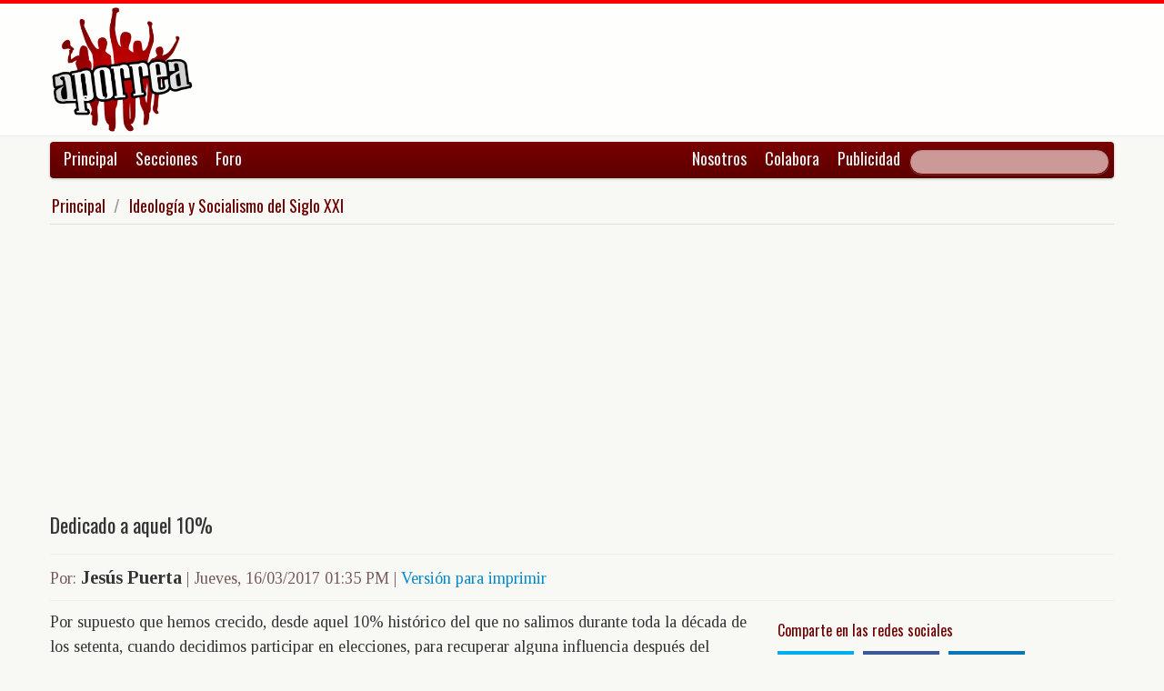

--- FILE ---
content_type: text/html; charset=UTF-8
request_url: https://www.aporrea.org/ideologia/a242790.html
body_size: 11266
content:


<!DOCTYPE html>
<html lang="es">
<head>
  <meta charset="utf-8">
  <title>Dedicado a aquel 10% - Por: Jesús Puerta</title>
  <meta name="viewport" content="width=device-width, initial-scale=1.0">
  <meta name="description" content="Por supuesto que hemos crecido, desde aquel 10% histórico del que no salimos durante toda la década de los setenta, cuando decidimos participar en elecciones, para recuperar alguna influencia despu..." />
  <meta name="author" content="Jesús Puerta /">
  <link rel="canonical" href="https://www.aporrea.org/ideologia/a242790.html" />
  <link rel="alternate" media="only screen and (max-width: 640px)" href="https://m.aporrea.org/ideologia/a242790.html">


  <meta property="og:site_name" content="Aporrea" />
  <meta property="og:type" content="article" />
  <meta property="og:locale" content="es_LA" />
  <meta property="og:locale:alternate" content="es_ES" />

  <meta property="article:publisher" content="https://www.facebook.com/aporrea" />

  <meta property="og:article:author" content="Jesús Puerta" />
  <meta property="og:article:section" content="ideologia" />
  <meta property="og:article:published_time" content="2017-03-16T13:35:44-03:00" />

  <meta property="og:url" content="https://www.aporrea.org/ideologia/a242790.html" />
  <meta property="og:title" content="Dedicado a aquel 10%" />
  <meta property="og:image" content="https://www.aporrea.org/imagenes/2017/05/jesus_puerta.jpg" />
  <meta property="og:description" content="Por supuesto que hemos crecido, desde aquel 10% histórico del que no salimos durante toda la década de los setenta, cuando decidimos participar en elecciones, para recuperar alguna influencia despu..." />

  <meta property="fb:admins" content="100007795115794" />
  <meta property="fb:page_id" content="336683819864683" />
  <meta property="fb:app_id" content="872023582864113" />

       <meta name="twitter:card" content="summary" />
    <meta name="twitter:site" content="@aporrea" />
  <meta name="twitter:creator" content="@aporrea" />

  <meta name="twitter:title" content="Dedicado a aquel 10%" />
  <meta name="twitter:description" content="Por supuesto que hemos crecido, desde aquel 10% histórico del que no salimos durante toda la década de los setenta, cuando decidimos participar en elecciones, para recuperar alguna influencia despu..." />

  <meta property="twitter:image:src" content="https://www.aporrea.org/imagenes/2017/05/jesus_puerta.jpg" />

  <meta name="twitter:domain" content="https://www.aporrea.org" />

  
  <link href="/css/bootstrap-unified.css?v=1589401205"   rel="stylesheet">

  
  <style>html { -webkit-text-size-adjust: none; }</style>

  <!-- Le HTML5 shim, for IE6-8 support of HTML5 elements -->
  <!--[if lt IE 9]>
  <script src="//html5shim.googlecode.com/svn/trunk/html5.js"></script>
  <![endif]-->

  <link rel="shortcut icon" href="/imagenes/iconos/favicon.ico">
  <link rel="apple-touch-icon-precomposed" sizes="144x144" href="/imagenes/iconos/apple-touch-icon-144-precomposed.png">
  <link rel="apple-touch-icon-precomposed" sizes="114x114" href="/imagenes/iconos/apple-touch-icon-114-precomposed.png">
  <link rel="apple-touch-icon-precomposed" sizes="72x72" href="/imagenes/iconos/apple-touch-icon-72-precomposed.png">
  <link rel="apple-touch-icon-precomposed" href="/imagenes/iconos/apple-touch-icon-57-precomposed.png">

<script>
  this.top.location !== this.location && (this.top.location = this.location);
</script>

<style type="text/css">
.dataTables_wrapper label {
  font-size: 18px;
}

.dataTables_wrapper select {
  width: 80px;
}

a.autor-twitter:hover {
  color: #bc2328;
}
a.autor-twitter {
  margin: 12px 0px;
  display: block;
  float: left;
  width: 230px;
  height: 39px;
  line-height: 42px;
  vertical-align: middle;
  background: url('imagenes/iconos/twitter-sigue.png') no-repeat;
  padding-left: 50px;
  letter-spacing: -1px;
  font-weight: bold;
  font-family: Helvetica, sans-serif, Arial;
  font-size: 14px;
  color: #211f1f;
  text-decoration: none;
}

.autor-perfilcito {
  width:90px;
  float: left;
}

.autor-perfilcito img {
  width:80px;
}

.autor-perfilcito-der {
  float: left;
}

.pulled-right, .pulled-left {
width: 8em;
background: url('/imagenes/iconos/openquote.png') top left no-repeat;
padding: 1em;
margin: 0;
color: #030;
font-size: 1.8em;
line-height: 0.9;
font-style: italic;
}

.pulled-right {
float: right;
}

.pulled-left {
float: left;
}

p.pulled-right:first-letter, p.pulled-left:first-letter {
font-size: 2em;
font-weight: bold;
}

</style>

  <script async src="//pagead2.googlesyndication.com/pagead/js/adsbygoogle.js"></script>

<script async type="text/javascript" src="//ajax.googleapis.com/ajax/libs/jquery/1.8.0/jquery.min.js"></script>
 

<script async src="https://www.googletagmanager.com/gtag/js?id=G-0NV7RF0G65"></script>
<script>
  window.dataLayer = window.dataLayer || [];
  function gtag(){dataLayer.push(arguments);}
  gtag('js', new Date());

  gtag('config', 'G-0NV7RF0G65');
</script>


  <link rel="alternate" type="application/rss+xml" href="https://www.aporrea.org/rssfeedopinion" title="Fuente RSS de noticias">

</head>

<body data-container="myid" id="twmp">

<div id="fb-root"></div>
<script>(function(d, s, id) {
  var js, fjs = d.getElementsByTagName(s)[0];
  if (d.getElementById(id)) return;
  js = d.createElement(s); js.id = id;
  js.src = "//connect.facebook.net/en_US/sdk.js#xfbml=1&version=v2.3&appId=872023582864113";
  fjs.parentNode.insertBefore(js, fjs);
}(document, 'script', 'facebook-jssdk'));</script>


    <div class="header-logo">
     <div class="container">
      <div class="header-logo-apo">
        <a class="brand" href="/">
          <img src="/imagenes/logos/apo3-logo.png">
        </a>
      </div>
      <div class="header-logo-propa">
              <div style="width:730px;height:92px;margin:0;padding:0; overflow:hidden; float:right;">



  <script async src="//pagead2.googlesyndication.com/pagead/js/adsbygoogle.js"></script>
  <!-- Apo3-articulo-not-encabezado -->
  <ins class="adsbygoogle"
       style="display:inline-block;width:728px;height:90px"
       data-ad-client="ca-pub-6906805909929912"
       data-ad-slot="2399601781"></ins>
  <script>
  (adsbygoogle = window.adsbygoogle || []).push({});
  </script>


        </div>

      </div>
    </div>
   </div>


  <div class="navbar">
    <div class="container" style="position: relative; height: 42px;">
      <div class="navbar-inner">
        <ul class="nav">
          <li>
          <a href="/">Principal</a>
          </li>
          <li class="menu-secciones-item">
          <a >Secciones</a>
          </li>
         <li class="menu-secciones-item">
            <a href="https://foro.aporrea.org">Foro</a>
          </li>
        </ul>

        <ul class="nav pull-right">
          <li >
            <a href="/nosotros">Nosotros</a>
          </li>
          <li>
            <a href="/nosotros#colabora">Colabora</a>
          </li>
          <li>
            <a href="/publicidad">Publicidad</a>
          </li>
          <li>


<FORM class="navbar-search pull-right"  action="/busqueda" id="cse-search-box">
  <div>
    <input type="hidden" name="cx" value="partner-pub-6906805909929912:6855143968" />
    <input type="hidden" name="cof" value="FORID:10" />
    <input type="hidden" name="ie" value="UTF-8" />
    <input type="text" name="q" size="55" class="search-query" />

  </div>
</form>

          </li>
        </ul>
      </div>
    </div>
  </div>
    <div class="container menu-secciones  fadeout  ">
        <div class="row">
          <div class="span12">
                        <ul class="secciones-tabs top-row">
             <li><a href="/actualidad">Actualidad</a></li>
             <li><a href="/tiburon">Anti-imperialismo</a></li>
             <li><a href="/contraloria">Anti-corrupción</a></li>
             <li><a href="/tecno">Ciencia y tecnología</a></li>
             <li><a href="/civico-militar">Cívico Militar</a></li>
             <li><a href="/cultura">Cultura</a></li>
             <li><a href="/ddhh">DDHH / contra la Impunidad</a></li>
             <li><a href="/deportes">Deportes</a></li>
            </ul>
            <ul class="secciones-tabs">
            <li><a href="/endogeno">Desarrollo Endógeno</a></li>
             <li><a href="/pachamama">Pachamama</a></li>
             <li><a href="/economia">Economía</a></li>
             <li><a href="/educacion">Educación</a></li>
             <li><a href="/energia">Energía y Petróleo</a></li>
             <li><a href="/ideologia">Ideología</a></li>
             <li><a href="/internacionales">Internacionales</a></li>
             <li><a href="/desalambrar">Lucha Campesina</a></li>
            </ul>
            <ul class="secciones-tabs">
             <li><a href="/medios">Medios</a></li>
             <li><a href="/medios-alternativos-y-comunitarios">Medios Alternativos</a></li>
             <li><a href="/misiones">Misiones</a></li>
             <li><a href="/oposicion">Oposición</a></li>
             <li><a href="/poderpopular">Poder Popular</a></li>
             <li><a href="/regionales">Regionales</a></li>
             <li><a href="/trabajadores">Trabajadores</a></li>
             <li><a href="/venezuelaexterior">Venezuela en el Exterior</a></li>
            </ul>
          </div>
        </div>
    </div>


 <div class="container">

    <ul class="breadcrumb">
      <li>
        <a href="/">Principal</a> <span class="divider">/</span>
      </li>
      <li>
        <a href="/ideologia/">Ideología y Socialismo del Siglo XXI</a>
      </li>
    </ul>

  <div>

<script type="application/ld+json">
{
  "@context": "https://schema.org",
  "@type": "Article",
  "mainEntityOfPage": {
    "@type": "WebPage",
    "@id": "https://www.aporrea.org/ideologia/a242790.html"
  },
  "headline": "Dedicado a aquel 10% - Por: Jes\u00fas Puerta",
  "description": "Por supuesto que hemos crecido, desde aquel 10% hist\u00f3rico del que no salimos durante toda la d\u00e9cada de los setenta, cuando decidimos participar en elecciones, para recuperar alguna influencia despu...",
  "author": {
    "@type": "Person",
    "name": "Jes\u00fas Puerta"  },  
  "publisher": {
    "@type": "NewsMediaOrganization",
    "name": "Aporrea",
    "legalName": "Asociación Civil Sitio Web Aporrea.org",
    "email": "publicidad@aporrea.org",    
    "url" : "https://www.aporrea.org",
    "sameAs" : [ 
      "https://www.facebook.com/aporrea",
      "https://www.twitter.com/aporrea",
      "https://www.instagram.com/aporrea_org"
    ],
    "logo": {
      "@type": "ImageObject",
      "url": "https://www.aporrea.org/imagenes/logos/apo3-logo.png",
      "width": 280,
      "height": 250
    }
  },
  "datePublished": "2017-03-16T13:35:44-03:00",
  "dateModified": "2017-03-16T13:35:44-03:00",
  "image": {
      "@type": "ImageObject",
      "url": "https://www.aporrea.org/imagenes/2017/05/jesus_puerta.jpg",
      "height": 180,
      "width": 134    }  
}
</script>

<meta itemprop="inLanguage" content="es-419"/>

      <div class="row">
        <div class="span12">

          <div class="adunit-01">

              
                  
                      
                      
                      <ins class="adsbygoogle"
                           style="display:block"
                           data-ad-client="ca-pub-6906805909929912"
                           data-ad-slot="6455539444"
                           data-ad-format="auto"></ins>
                      <script>
                      (adsbygoogle = window.adsbygoogle || []).push({});
                      </script>

                  
              
          </div>

          <div class="page-header-med">

          
            <h1 itemprop="headline">
              Dedicado a aquel 10%            </h1>
          </div>

        <div class="article-author-date">
            <h2>
              <small>Por:</small> <span itemprop="author">Jesús Puerta</span> 
              <small> | 
                <time itemprop="datePublished" datetime="2017-03-16T13:35:44-03:00"> Jueves, 16/03/2017 01:35 PM                 </time> | <a href="/imprime/a242790.html" target="_blank">Versión para imprimir</a></small>
            </h2>
        </div>
      </div>
    </div>
  </div> <!-- itemscope -->

    <div class="row">

      <div class="span8">

        
      <div class="articulo">

      
      <div itemprop="articleBody">
	<p>
 Por supuesto que hemos crecido, desde aquel 10% histórico del que no salimos durante toda la década de los setenta, cuando decidimos participar en elecciones, para recuperar alguna influencia después del aniquilamiento político de la década anterior. En las primeras elecciones después de Pérez Jiménez, llegamos a una porción importante del electorado, concentrado en Caracas, pero nuestros errores, que fueron muchos, sucesivos y grandes, nos llevaron a ese estado de ahogo existencial que determinó el estancamiento en ese porcentaje fatal, que no logramos superar de ninguna manera, que quebró a nuestros dirigentes y los llevó a su decisión de autoliquidarnos a finales de los ochenta, justo cuando estalló la ira popular de aquel febrero cuyos fantasmas todavía espantan.</p>
<p>
 Por eso es que los militantes que habíamos comenzado a responder a una disciplina &ldquo;marxista-leninista&rdquo;, poco después del allanamiento de la UCV por Caldera, no podíamos estar menos que fascinados por el arrastre de masas de Chávez&nbsp; en 1998, recalcado después una y otra vez en aquella fila de elecciones que caracterizará para los historiadores este período que pudiéramos llamar el &ldquo;chavecismo&rdquo;. Ya nos habíamos resignado, en los 80, a ser minoría. A mantener nuestras convicciones políticas de una manera testimonial, para &ldquo;sentar nuestra posición&rdquo; y no tener que excusarnos con nuestros nietos; sostener nuestra identidad de izquierda como una religión remota, fuera de contexto en aquel ambiente cultural individualista y pragmático de los noventa, cuando hablar de socialismo sonaba a hablar de esenios, gnósticos o alguna otra oscura y misteriosa secta de la época de Cristo.</p>
<p>
 Lo curioso fue que antes, para una parte de ese 10%, fue audaz apoyar a Caldera, por su discurso del 4 de febrero de 1992, o apoyar a un sindicalista &ldquo;arrecho&rdquo; después del rechazo del cual fuimos objeto por parte de un terrateniente que le hablaba duro a los adecos y copeyanos (Olavarría, &iquest;te acuerdas?). Hasta les decía &ldquo;democracia parasitaria&rdquo; e invitaba a &ldquo;barrerlos&rdquo;. &iquest;Se acuerdan?</p>
<p>
 Pero llegó Chávez, y de 10%, pasamos a 60%, casi 70 %; o por lo menos eso nos pareció. Aquel éxito embriagador, nunca visto, nos hizo pasar con soda todas nuestras anteriores aprensiones para con los militares. Nos hizo aceptar tranquilamente lo de la &ldquo;unidad cívico-militar&rdquo; que nos recordaba a viejas conspiraciones de cuando nos creímos héroes. Nuestros reflejos caudillistas, arraigados en las tradiciones políticas de todos los venezolanos, las amalgamamos con nuestra admiración por el Che y demás guerreros que también, si a ver vamos y somos sinceros, se enraízan también en esas añejas manías. Sin saberlo, confirmamos, con el Comandante de programas de 6 horas seguidas, que la política se había hecho, más asunto de pantallas, que de organizaciones partidarias. Nos sentimos poderosos, numerosos, masivos.</p>
<p>
 Hasta que él murió y la merma de ese porcentaje inmenso, comenzó. Ya lo venía haciendo (&iexcl;con EL vivo!), pero no quisimos advertirlo a tiempo. Siempre estaba EL. Algo se le ocurriría y nos sacaría del apuro, sin necesidad de reunirnos y pensar tanto, sin necesidad de estudiar y discutir con cierto orden, actualizar nuestras teorías, ir más allá de los clicés, las frases, las consignas y rituales repetidos hasta alcanzar cierto trance mágico.</p>
<p>
 Hoy estamos llegando nuevamente a nuestro tamaño original. Ya rondamos nuevamente el 10%. Somos los que decimos que creemos en la &ldquo;guerra económica&rdquo;, y no en la &ldquo;crisis&rdquo;, ni siquiera en la inflación, para no ceder ni un milímetro a la evidencia de que la estructura del país no ha cambiado nada en 17 años. Los que afirmamos nuestra lealtad, negando la incapacidad, tapándonos los ojos a la incompetencia, la corrupción, la pérdida de perspectivas. Los que alentamos la autocrítica, pero enseguida sacamos el mazo para caerle encima a los sospechosos de traición. Los que desdeñamos cualquier baja del porcentaje porque al final tenemos las armas, seguimos con el poder como sea. Los que aceptamos que se entregue el oro, los diamantes, el coltán, etc. porque, entonces &iquest;qué hacemos?</p>
<p>
 Los que &ldquo;analizamos&rdquo; que la &ldquo;correlación de fuerzas nos favorece&rdquo; y exigimos la expropiación de la Polar, como si tal cosa; los que justificamos que se entregue a los militares como corporación los servicios del petróleo; como si de verdad no viéramos nada, porque no queremos sino seguir siendo ese 10% del principio, cuando éramos pocos y puros. Y así evidenciamos nuestro miedo, ese horror al vacío que significaría revisarlo todo, repensarlo todo, de verdad, para poder abrir la posibilidad de un futuro.</p>
      </div>

      <hr/>

      <div style="text-align:center; margin:10px auto; width:100%; ">

      
                  <!-- Apo3-articulo-bottom-responsive -->
                  <ins class="adsbygoogle"
                       style="display:block"
                       data-ad-client="ca-pub-6906805909929912"
                       data-ad-slot="2053593845"
                       data-ad-format="auto"></ins>
                  <script>
                    (adsbygoogle = window.adsbygoogle || []).push({});
                 </script>

            
          
      </div>

      <hr/>
      <h3>Esta nota ha sido leída aproximadamente <span class="badge badge-info">1520</span> veces.</h3>

      
      </div>

        <hr/>

        <div class="social-ico">
          <h2 class="soc-share-prompt">Recomienda esta nota en las redes sociales:</h2>
              <a id="twcnt1" class="soc-btn-small tw-btn" rel="tooltip" title="Compartir por Twitter" href="//twitter.com/share?text=Dedicado+a+aquel+10%25+-+Por%3A+Jes%C3%BAs+Puerta&url=https://www.aporrea.org/ideologia/a242790.html" original-title="Compartalo en Twitter"> </a>
              <a id="fbcount1" rel="tooltip" title="Compartir por Facebook" class="soc-btn-small fb-btn" href="//www.facebook.com/sharer.php?u=https%3A%2F%2Fwww.aporrea.org%2Fideologia%2Fa242790.html" original-title="Compartelo en Facebook"> </a>
              <a id="linkcount1" rel="tooltip" title="Compartir por LinkedIn" class="soc-btn-small-last link-btn" href="//www.linkedin.com/shareArticle?mini=true&url=https://www.aporrea.org/ideologia/a242790.html&title=Dedicado+a+aquel+10%25&summary=Por%3A+Jes%C3%BAs+Puerta&source=Aporrea.org" target="_blank"> </a>
        </div>

                <hr/>
        <div class="well well-small">
            <div class="autor-perfilcito">
              <img  src="/imagenes/2017/05/jesus_puerta.jpg">
            </div>
            <div>
                  <div class="page-header-med">
                  <h2 itemprop="name">Jesús Puerta</h2>
                  </div>
                    <div>
                      <a class="btn btn-small btn-primary" href="mailto:palestra00@gmail.com"><i class="icon-envelope"></i> &nbsp;palestra00@gmail.com</a>                    </div>
            </div>
            <hr>
            <h2><span itemprop="name"><a href="/autores/jesus.puerta">Visite el perfil de Jesús Puerta</a> para ver el listado de todos sus artículos en Aporrea.</span> </h2>
          </div>
        
        <hr/>

      
       <div>
         <div class="page-header-med">
           <h1>Noticias Recientes:</h1>
         </div>
         <ul class="other-news-no-pic">
           
                    <li>
                      <a href="/economia/n414536.html">
                         
                          <h1>(VIDEO) Mejorar ingresos de trabajadores en plan de Fondo Soberano anunciado por Delcy Rodríguez</h1>
                      </a>
                    </li>
            
                    <li>
                      <a href="/tiburon/n414535.html">
                         
                          <h1>Rusia: Cualquier fallo jurídico contra el presidente Maduro en EE.UU. será ilegal</h1>
                      </a>
                    </li>
            
                    <li>
                      <a href="/tiburon/n414534.html">
                         
                          <h1>(VIDEO) Canciller Yvan Gil: "Secuestro del Presidente Maduro es un ataque inédito al derecho internacional"</h1>
                      </a>
                    </li>
            
                    <li>
                      <a href="/internacionales/n414533.html">
                         
                          <h1>(VIDEO) Díaz-Canel resalta la hazaña de un teniente coronel que impactó un helicóptero de EEUU durante la intervención en Venezuela</h1>
                      </a>
                    </li>
            
                    <li>
                      <a href="/poderpopular/n414532.html">
                         
                          <h1>Campesinos marchan en Caracas por liberación de presidente Maduro y Cilia Flores</h1>
                      </a>
                    </li>
            
                    <li>
                      <a href="/venezuelaexterior/n414531.html">
                         
                          <h1>Trump revela por qué no apoya a la oposición extremista en Venezuela</h1>
                      </a>
                    </li>
            
                    <li>
                      <a href="/energia/n414530.html">
                         
                          <h1>(VIDEO) Presidenta encargada anunció suscripción de contrato para comercialización de Gas Licuado de Petróleo (GLP)</h1>
                      </a>
                    </li>
            
                    <li>
                      <a href="/actualidad/n414529.html">
                         
                          <h1>Gaceta Oficial 43.271 viernes 05 de diciembre 2025</h1>
                      </a>
                    </li>
            
                    <li>
                      <a href="/internacionales/n414528.html">
                         
                          <h1>EEUU emite advertencia de "actividad miltar" en zonas marítimas de México, Centroamérica, Colombia y Ecuador</h1>
                      </a>
                    </li>
            
                    <li>
                      <a href="/economia/n414527.html">
                         
                          <h1>Gobierno de Venezuela transferirá 300 millones de dólares a bancos locales para dinamizar el mercado cambiario</h1>
                      </a>
                    </li>
            
                    <li>
                      <a href="/tiburon/n414526.html">
                         
                          <h1>(VIDEO) Tump sobre Venezuela: Me parece un país maravilloso, "ha cambiado tanto en una semana"</h1>
                      </a>
                    </li>
            
                    <li>
                      <a href="/ddhh/n414525.html">
                         
                          <h1>Día del Maestro en Venezuela: Quiénes son los dirigentes magisteriales detenidos arbitrariamente</h1>
                      </a>
                    </li>
            
                    <li>
                      <a href="/tiburon/n414523.html">
                         
                          <h1>La visita exprés del director de la CIA a Venezuela: no llegó a ocupar el hotel que habían pagado</h1>
                      </a>
                    </li>
            
                    <li>
                      <a href="/actualidad/n414522.html">
                         
                          <h1>EEUU impone fianzas para venezolanos que solicitan visa</h1>
                      </a>
                    </li>
            
                    <li>
                      <a href="/tiburon/n414521.html">
                         
                          <h1>(AUDIO) Padrino López anuncia 47 militares venezolanos fallecidos en ataque de EEUU</h1>
                      </a>
                    </li>
            
                    <li>
                      <a href="/actualidad/n414520.html">
                         
                          <h1>Delcy Rodríguez designa nuevos ministros para el Transporte, Ecosocialismo y Comunicación e Información</h1>
                      </a>
                    </li>
            
                    <li>
                      <a href="/economia/n414519.html">
                         <h2>La divisa en el BCV superó los Bs.</h2>
                          <h1>Cotización del Dólar en Venezuela este viernes 16 de enero 2026</h1>
                      </a>
                    </li>
            
                    <li>
                      <a href="/internacionales/n414516.html">
                         
                          <h1>Dirigente indígena Milagro Sala cumple una década de detención ilegal en Argentina</h1>
                      </a>
                    </li>
            
                    <li>
                      <a href="/internacionales/n414515.html">
                         
                          <h1>"Patético" y "vergonzoso": Noruega reacciona al gesto de Machado de cederle su Nobel a Trump</h1>
                      </a>
                    </li>
            
                    <li>
                      <a href="/actualidad/n414514.html">
                         
                          <h1>Llegan 199 connacionales desde Arizona en el Plan Vuelta a la Patria</h1>
                      </a>
                    </li>
            
                    <li>
                      <a href="/internacionales/n414513.html">
                         
                          <h1>Panteras Negras reaparecen en Filadelfia tras asesinato de Renee Good por el ICE</h1>
                      </a>
                    </li>
            
                    <li>
                      <a href="/internacionales/n414512.html">
                         
                          <h1>Ante la pérdida de biodiversidad, los mosquitos buscan sangre humana comprueba estudio</h1>
                      </a>
                    </li>
            
                    <li>
                      <a href="/ddhh/n414511.html">
                         
                          <h1>Iraquíes en masa se solidarizan con Irán frente a conspiración de EEUU e Israel</h1>
                      </a>
                    </li>
            
                    <li>
                      <a href="/ddhh/n414510.html">
                         
                          <h1>700.000 millones de dólares, es el valor que Trump estaría dispuesto a pagar por Groenlandia</h1>
                      </a>
                    </li>
            
                    <li>
                      <a href="/ddhh/n414509.html">
                         
                          <h1>El director de la CIA viajó a Venezuela para reunirse con la presidenta encargada, Delcy Rodríguez</h1>
                      </a>
                    </li>
            
                    <li>
                      <a href="/actualidad/n414508.html">
                         
                          <h1>Promueven salud mental tras ataques militares</h1>
                      </a>
                    </li>
            
                    <li>
                      <a href="/ddhh/n414507.html">
                         <h2>La salida por la puerta lateral de MCM sella el fin del extremismo</h2>
                          <h1>"Cortesía pero no Legitimidad: El frío recibimiento de la Casa Blanca que relega a Machado a un plano secundario"</h1>
                      </a>
                    </li>
            
                    <li>
                      <a href="/tiburon/n414506.html">
                         
                          <h1>Republicana rompe con Trump tras críticas a políticas “pro-corporativas” y ataque a Venezuela</h1>
                      </a>
                    </li>
            
                    <li>
                      <a href="/tiburon/n414505.html">
                         
                          <h1>Cuba denunció aumento de amenaza gringa contra su soberanía</h1>
                      </a>
                    </li>
            
                    <li>
                      <a href="/tiburon/n414504.html">
                         
                          <h1>Rusia: "EEUU violó sus obligaciones legales al secuestrar a Maduro"</h1>
                      </a>
                    </li>
            
                    <li>
                      <a href="/ddhh/n414503.html">
                         
                          <h1>"Groenlandia, el Dorado del Siglo XXI: La ofensiva de Donald Trump que pretende borrar la identidad inuit"</h1>
                      </a>
                    </li>
            
                    <li>
                      <a href="/economia/n414502.html">
                         
                          <h1>Delcy Rodríguez: Economía de Venezuela creció un 8,5% en 2025</h1>
                      </a>
                    </li>
            
                    <li>
                      <a href="/ddhh/n414501.html">
                         
                          <h1>DENUNCIA: Alerta por posible vulneración de derechos animales en el Parque Ecológico Itagua</h1>
                      </a>
                    </li>
            
                    <li>
                      <a href="/internacionales/n414500.html">
                         
                          <h1>(VIDEO) "Desde Irak hasta Venezuela": Irán denuncia el "conocido guion" usado por EE.UU.</h1>
                      </a>
                    </li>
            
                    <li>
                      <a href="/trabajadores/n414499.html">
                         <h2>Sector Turismo de Monagas y gremio del gas en Zulia salieron a las calles de forma pacífica a exigir la liberación del presidente de Venezuela</h2>
                          <h1>Manifestaciones por la liberación de Maduro y Flores no cesan en el país</h1>
                      </a>
                    </li>
            
                    <li>
                      <a href="/venezuelaexterior/n414498.html">
                         
                          <h1>Cientos de colombianos protestan frente a la embajada de EEUU en repudio al secuestro del presidente Maduro</h1>
                      </a>
                    </li>
            
                    <li>
                      <a href="/venezuelaexterior/n414497.html">
                         
                          <h1>Kremlin alerta: Inmunidad de líderes mundiales, en riesgo tras acción de Washington</h1>
                      </a>
                    </li>
            
                    <li>
                      <a href="/tiburon/n414496.html">
                         
                          <h1>Movimiento antibélico llama a EE.UU. a que ponga fin a intervención en Venezuela</h1>
                      </a>
                    </li>
            
                    <li>
                      <a href="/actualidad/n414495.html">
                         
                          <h1>(VIDEO) Delcy Rodríguez: "Junto al presidente Nicolás Maduro hemos diseñado el Reto Admirable 2026"</h1>
                      </a>
                    </li>
            
                    <li>
                      <a href="/actualidad/n414494.html">
                         
                          <h1>Gaceta Oficial 43.269 miércoles 03 de diciembre 2025</h1>
                      </a>
                    </li>
                     </ul>
       </div>

                <div style="width:100%; margin:12px auto;">
           <div id="rcjsload_bd852c"></div>
           <script type="text/javascript">
           (function() {
           var referer="";try{if(referer=document.referrer,"undefined"==typeof referer)throw"undefined"}catch(exception){referer=document.location.href,(""==referer||"undefined"==typeof referer)&&(referer=document.URL)}referer=referer.substr(0,700);
           var rcel = document.createElement("script");
           rcel.id = 'rc_' + Math.floor(Math.random() * 1000);
           rcel.type = 'text/javascript';
           rcel.src = "https://trends.revcontent.com/serve.js.php?w=63243&t="+rcel.id+"&c="+(new Date()).getTime()+"&width="+(window.outerWidth || document.documentElement.clientWidth)+"&referer="+referer;
           rcel.async = true;
           var rcds = document.getElementById("rcjsload_bd852c"); rcds.appendChild(rcel);
           })();
           </script>
        </div>
      
      </div>

        <div class="span4">
          <section id="2sidebar">

            <div class="sidebarart">
              <div class="sidebarart-header-main">
                <h2>Comparte en las redes sociales</h2>
              </div>
              <div class="social-ico">
                    <a  id="twcnt2" class="soc-btn tw-btn" rel="tooltip" title="Compartir por Twitter" href="//twitter.com/share?text=Dedicado+a+aquel+10%25+-+Por%3A+Jes%C3%BAs+Puerta&url=https://www.aporrea.org/ideologia/a242790.html" original-title="Compartalo en Twitter"> </a>
                    <a  id="fbcount2" rel="tooltip" title="Compartir por Facebook" class="soc-btn fb-btn" href="//www.facebook.com/sharer.php?u=https%3A%2F%2Fwww.aporrea.org%2Fideologia%2Fa242790.html" original-title="Compartelo en Facebook"> </a>
                    <a  id="linkcount2" rel="tooltip" title="Compartir por LinkedIn" class="soc-btn-last link-btn" href="//www.linkedin.com/shareArticle?mini=true&url=https://www.aporrea.org/ideologia/a242790.html&title=Dedicado+a+aquel+10%25&summary=Por%3A+Jes%C3%BAs+Puerta&source=Aporrea.org" target="_blank"> </a>
              </div>

              <hr>

              
              <div class="sidebarart-header-main">
                <h2>Síguenos en Facebook y Twitter</h2>
              </div>

              <div style="width:180px; height:29px;  display: inline-block; float: left;" class="fb-like" data-href="https://www.facebook.com/pages/Aporreaorg/336683819864683" data-layout="button"
                data-action="like" data-show-faces="true" data-share="true">
              </div>

              <div style="width:120px; height:29px; margin-top:4px; display: inline-block;">
                <a class="twitter-follow-button"
                  href="https://twitter.com/aporrea"
                  data-show-count="false"
                  data-lang="es">
                  <span style="font-size:10px;">Síguenos en Twitter</span>
                </a>
              </div>

              <hr>

              <div class="sidetoolbar-ad">

                   
                    
                          
                          
                        
                          
                                                  
                          <!-- Rec300x600-next-to-article-body -->
                          <ins class="adsbygoogle"
                               style="display:inline-block;width:300px;height:600px"
                               data-ad-client="ca-pub-6906805909929912"
                               data-ad-slot="2498898249"></ins>
                          <script>
                          (adsbygoogle = window.adsbygoogle || []).push({});
                          </script>

                      
                    
                 
              </div>

              <hr>
              <div class="sidebarart-header-main">
            <h2>Jesús Puerta</h2>
            <img class="sidebarart-img-autor" src="/imagenes/2017/05/jesus_puerta.jpg" alt="Jesús Puerta">
</div><div class="sidebarart-header-main"><h2>Más artículos de este autor</h2></div><ul><li><a href="/ddhh/a348714.html" >
<h3>El especialista en petróleo, Carlos Mendoza Potellá</h3><h2>La apropiación norteamericana del petróleo venezolano nos devuelve a tiempos coloniales</h2></A>
</li>
<li><a href="/ideologia/a348566.html" >
<h2>El cierre de un período histórico</h2></A>
</li>
<li><a href="/actualidad/a348359.html" >
<h2>El trauma</h2></A>
</li>
<li><a href="/ideologia/a348075.html" >
<h2>Las dimensiones del conflicto venezolano</h2></A>
</li>
<li><a href="/ideologia/a347613.html" >
<h2>Transiciones</h2></A>
</li>

</ul>
</div><br>             <div class="sidebarart">

              <div class="sidebarart-header-main">
                <h2>
                    Notas relacionadas
                </h2>
              </div>

              <div class="sidebarartblock"><ul><li><a href="/ideologia/a348821.html" >
<h2>Edgar Morin a sus 104 años y el riesgo con las ideas supremacistas</h2><h2><em>Por: Evaristo Marcano Marín</em></h2></A>
</li>
<li><a href="/ideologia/a348781.html" >
<h2>Tipos de línea entre curvas, rectas, paralelas, quebradas, etc.</h2><h2><em>Por: Yuri Valecillo</em></h2></A>
</li>
<li><a href="/ideologia/a348759.html" >
<h2>La vigencia y pertinencia del debate sobre el Estado</h2><h2><em>Por: Horacio Duque</em></h2></A>
</li>
<li><a href="/ideologia/a348740.html" >
<h2>De los pobres es el reino del cielo. La tierra es de los "muy vivos" (XIX)</h2><h2><em>Por: Jesús M. Vivas P.</em></h2></A>
</li>
<li><a href="/ideologia/a348739.html" >
<h3>La generacion bicentenaria no estuvimos a la altura del momento histórico</h3><h2>Escrito asertivo del Profesor-UCV Luis Fuenmayor Toro</h2><h2><em>Por: Francisco Sierra Corrales</em></h2></A>
</li>
<li><a href="/ideologia/a348738.html" >
<h2>Notas sobre la situación de Venezuela dirigidas a la izquierda latinoamericana</h2><h2><em>Por: Oscar Feo Istúriz</em></h2></A>
</li>
<li><a href="/ideologia/a348732.html" >
<h2>Nicolás Maduro, Arquitecto de la Dignidad</h2><h2><em>Por: Ramses Reyes</em></h2></A>
</li>
<li><a href="/ideologia/a348678.html" >
<h2>Los intelectuales y la identidad nacional en la lucha por la soberanía venezolana</h2><h2><em>Por: Oscar Rodríguez E</em></h2></A>
</li>

</ul>
<div class="sidebarart-header-main">
        <h2>Revise artículos similares en la sección:<br>
        <em><a href="/ideologia/" class="tituloPanelesDerechos">Ideología y Socialismo del Siglo XXI
        </a></em>
        </h2>
        </div><br></div>              </div>

                                <hr/>
                  <div id="rcjsload_1a79be"></div>
                  <script type="text/javascript">
                  (function() {
                  var referer="";try{if(referer=document.referrer,"undefined"==typeof referer)throw"undefined"}catch(exception){referer=document.location.href,(""==referer||"undefined"==typeof referer)&&(referer=document.URL)}referer=referer.substr(0,700);
                  var rcel = document.createElement("script");
                  rcel.id = 'rc_' + Math.floor(Math.random() * 1000);
                  rcel.type = 'text/javascript';
                  rcel.src = "https://trends.revcontent.com/serve.js.php?w=68490&t="+rcel.id+"&c="+(new Date()).getTime()+"&width="+(window.outerWidth || document.documentElement.clientWidth)+"&referer="+referer;
                  rcel.async = true;
                  var rcds = document.getElementById("rcjsload_1a79be"); rcds.appendChild(rcel);
                  })();
                  </script>
              
          </div> <!-- sidebar -->

        </section>

        </div> <!-- span4 -->

      </div> <!-- row -->

      
    <footer>
    	<div class="piedepagina">
        <h3>&copy; Copyleft Aporrea.org | Diseño, código HTML5 y programación hecho a mano por nosotros usando herramientas de Software Libre.</h3>
      </div>
    </footer>
  </div>

   
</body>



 <script type="text/javascript"  >
/*
  $(document).ready(function() {
        $('.quote-right').each(function(index) {
        var $parentParagraph = $(this).closest('p');
        $parentParagraph.css('position', 'relative');
        $(this).clone()
          .wrapInner( '<p class="pulled-right"></p>' )
          .insertBefore($parentParagraph);
        });
      $('.quote-left').each(function(index) {
        var $parentParagraph = $(this).closest('p');
        $parentParagraph.css('position', 'relative');
        $(this).clone()
          .wrapInner( '<p class="pulled-left"></p>' )
          .insertBefore($parentParagraph);
        });
  });
*/
 </script>

<script type="text/javascript">
  addEventListener('DOMContentLoaded', function() {
    var menus = document.getElementsByClassName('menu-secciones-item');
    for (var i = 0; i < menus.length; i++) {
      menus[i].onclick = function (event) {
        event.preventDefault();
        var menu = document.getElementsByClassName('menu-secciones')[0];
        if (menu.classList.contains('fadeout')) {
           menu.classList.remove('fadeout');
           menu.classList.add('fadein');
        }  else {
           menu.classList.remove('fadein');
           menu.classList.add('fadeout');
        }
      };
    }
  });
</script>

  
 <script type="text/javascript">

  /* Open share on twitter and facebook in a popup window */
  function openInNewWindow(event) {
    var width  = 575,
        height = 400,
        left   = ($(window).width()  - width)  / 2 + 200,
        top    = ($(window).height() - height) / 2

    window.open(this.href, 'share', ['status=1,width=',width,',height=',height,',top=',top,',left=',left].join(''));

    return false;
  };

  document.addEventListener("DOMContentLoaded", function(event) {
    var bigSocialBtns = Array.from( document.getElementsByClassName('soc-btn') );
    var smallSocialBtns = Array.from( document.getElementsByClassName('soc-btn-small') );
    var socialButtons = bigSocialBtns.concat(smallSocialBtns);

    socialButtons.forEach(function(btn) {
      btn.onclick = openInNewWindow;
    });
  });
  
  </script>


</html>


--- FILE ---
content_type: text/html; charset=utf-8
request_url: https://www.google.com/recaptcha/api2/aframe
body_size: 268
content:
<!DOCTYPE HTML><html><head><meta http-equiv="content-type" content="text/html; charset=UTF-8"></head><body><script nonce="JBi0q_AZ6BxY19otUFVE2g">/** Anti-fraud and anti-abuse applications only. See google.com/recaptcha */ try{var clients={'sodar':'https://pagead2.googlesyndication.com/pagead/sodar?'};window.addEventListener("message",function(a){try{if(a.source===window.parent){var b=JSON.parse(a.data);var c=clients[b['id']];if(c){var d=document.createElement('img');d.src=c+b['params']+'&rc='+(localStorage.getItem("rc::a")?sessionStorage.getItem("rc::b"):"");window.document.body.appendChild(d);sessionStorage.setItem("rc::e",parseInt(sessionStorage.getItem("rc::e")||0)+1);localStorage.setItem("rc::h",'1768661525614');}}}catch(b){}});window.parent.postMessage("_grecaptcha_ready", "*");}catch(b){}</script></body></html>

--- FILE ---
content_type: application/javascript; charset=utf-8
request_url: https://trends.revcontent.com/serve.js.php?c=1768661521288&t=rc_590&w=68490&width=1280&site_url=https%3A%2F%2Fwww.aporrea.org%2Fideologia%2Fa242790.html&referer=&skip_iab=true
body_size: 30226
content:

(function () {
var revDiv = document.querySelector('script[id="rc_590"]').parentNode;var pxl = function(data) {
        let script = document.createElement('script');
        script.type = 'text/javascript';
        script.async = true;
        script.src = data.src + '&rev_dt=1768661522&us_privacy=&gdpr=&gdpr_consent=&gpp=&gpp_sid=';
        document.body.appendChild(script);
    };

	pxl({retry: false, src: 'https://b1sync.outbrain.com/usersync/revcontent/?puid=4f12ab8373b4426e989e8b9df38a3f49&amp;cb=https%3A%2F%2Ftrends.revcontent.com%2Fcm%2Fpixel_sync%3Fexchange_uid%3D4f12ab8373b4426e989e8b9df38a3f49%26bidder%3D3%26bidder_uid%3D__UID__%26callback%3DdspCMCallback}'});
	pxl({retry: false, src: 'https://ssp-sync.criteo.com/user-sync/redirect?profile=342&amp;redir=https%3A%2F%2Ftrends.revcontent.com%2Fcm%2Fpixel_sync%3Fbidder%3D151%26bidder_uid%3D%24%7BCRITEO_USER_ID%7D%26exchange_uid%3D4f12ab8373b4426e989e8b9df38a3f49%26callback%3DdspCMCallback}'});
	pxl({retry: false, src: 'https://rtb.mfadsrvr.com/sync?ssp=revcontent&amp;ssp_user_id=4f12ab8373b4426e989e8b9df38a3f49}'});

    // Criteo RTUS
    if (window) {
        window.revCriteoRTUSCallback = function(rtusResponse) {
            // localStorage can be missing
            try {
                if (rtusResponse.status === 'OK') {
                    localStorage.setItem('rev_criteo_rtus_id', rtusResponse.userid);
                } else {
                    localStorage.removeItem('rev_criteo_rtus_id');
                }
            } catch(e) {}
        };

        window.dspCMCallback = function(rtusResponse) {
            // localStorage can throw error
            try {
                if (rtusResponse.status === 'OK') {
                    localStorage.setItem('d' + rtusResponse.id, rtusResponse.userid);
                }
            } catch (e) {}
        };

		var gdpr = '';

        var rtusScript = document.createElement('script');
        rtusScript.type = 'text/javascript';
        rtusScript.async = true;
        rtusScript.src = 'https://gum.criteo.com/sync?c=446&r=2&j=revCriteoRTUSCallback' + gdpr + '' ;
        document.body.appendChild(rtusScript);
    }}());


	var rioc_required = false;


	var rc_head=document.head || document.getElementsByTagName("head")[0];
    var rc_body=document.body || document.getElementsByTagName("body")[0];
	if (!document.getElementById("rc2css")) {
		var css_url = "https://cdn.revcontent.com/build/css/rev2.min.css"
    	if(document.createStyleSheet){
        	document.createStyleSheet(css_url);
    	} else {
        var rc2css=document.createElement("link");
            rc2css.id="rc2css";
            rc2css.type="text/css";
            rc2css.rel="stylesheet";
            rc2css.href=css_url;
            rc_head.appendChild(rc2css);
    	}
	}

	if (! document.getElementById('rc2js')) {
		var rc2js=document.createElement("script");
			rc2js.id="rc2js";
			rc2js.type="text/javascript";
			rc2js.src="https://cdn.revcontent.com/build/js/rev2.min.js?del=https://trends.revcontent.com/&lg=https://cdn.revcontent.com/assets/img/rc-logo.png&ci=https://cdn.revcontent.com/assets/img/icon-close.png&ab=https://trends.revcontent.com/rc-about.php&ldr=https://cdn.revcontent.com/assets/img/rc-spinner-md.gif&ht=https://trends.revcontent.com/rc-interests.php&env=p0&ca=1";
			rc2js.async=false;
			rc_head.appendChild(rc2js);
	}

var rcel = document.createElement("div");
var rcds = document.scripts[document.scripts.length - 1];
var beaconNoScript = document.createElement("noscript");
var rc_loaded_widgets      = rc_loaded_widgets || new Array();
var rc_chosen_interests    = rc_chosen_interests || new Array();
var rc_loader_limit        = 50;
var rc_loader_runs         = 0;
var rc_loaded_hashes       = new Array();
rcel.id = "rc_w_684901768661522584";
if(rioc_required == true) {
    delay_write_html(rcel, "  <div data-rows=\"0\" data-cols=\"0\" class=\"rc-wc rc-uid-68490 rc-bp rc-g-dl \" data-rcp=\"[base64]\" data-rct=\"6\" data-id=\"68490\" data-original_load=\"eyJzcG9uc29yZWQiOlsxNDIxOTQzMCw3MDY2MDkzLDE0MTk0MDI0LDE0MTk0MDMzLDE0MTg1OTE0LDE0MjE5MDgyXX0=\" data-refresh=\"0\" data-refresh-int=\"60000\" data-view=\"HFDPOIgHsny09TQLZ1t%2F6VyueUSXAhIt6w0q15x8YHGRxBxPtCK0OX9zQgPu%2BFtr4QJJk5QNRkE17%2BJcgpHihY4M%2BhSdmMjcv3fbFy%2F6hlr2cnFYa%2FyhgXMJ%2F0uUD3UuOtS9mOF0HC55n6BIYg%2BYAYYHXE3IoyC7DLrBpbc3UEw2h5dNWAHBHqA6vPTpiKWzB92194hSCLtwiYqmreqvHy8p2lIsD%2F3mjnk08unS2%2B8l2GWAabufDc1LV2EtIzXAb4OgwMue00UPa%2FOrCuq3DzyCBFTbEpPoNzyue84CDgr5kBolvZgC0TBgmYMdxTmhuhiiQE4%2F2ZjWmqAoigIASC%2Fwy6dOdYhO4uYfAlOZwFRZdelgnIc0TjksUDWy7UlmlC%2BQh8IFjLPu%2B2GnLW1YWXHpvS9OF0ucSUG0ha0lwC%2FSJ8yKAUnnmfk%2FyMOXSPQB2dOTqwQkIGs6210MKVaHBeNlX5CQQAknDEdJvNGpTV6zQQnU1lxtE%2FyZU1r4o71gCvjOvRoP6WZ4oba4Nb1YXgaN%2Bzum%2FS7z2J7d93zhBb55rLIOOrnWVkM%2Bl2xIjxRBAn4H%2FqqvggVjXsRNs0I9lk8%2FFVsaf8Q4OcHa2mo9r8kR%2BDuyIp6cIAbgtxSgwZZT1aIeUWvXRHPNd46lJZ%2FiBF7Uer%2FmJjDfnhJPlglXaqK5QsGAK6kHLi2XdWe035E725ngqpuAWeIfrm3dcKhosRJ7%2BkpomDw%2FQYiC4DAbCaD9pFRcC2mZLJTQbQczlWDdabbIZHH7j1EfYjJ2I4M%2FTtkdpJQndA6raKMrfGVKiAvMMDXF5Zn2p%2Faw53nsHDBmTxxgIKm5q4St7wS6vpfmsVMiaKO0XcMdr5m62H5Vbk3D8u0ZM2p2zMb882NDj4cwtOt7sEWnm51G4WtUSBYDo%2F6HOb7t042XepDYJYwEsjd27Tdnv3ieb17yMX3sCF4izsHQUqhUxRd0FaxGXpQKpMjKJoY8GPtCvK1RXHHBgwzdsVRzfEKCwgszeiv0PnYcywlhx4auUhpHbmb%2BP8Wc9c6%2FHCIqsObcHg1zANr69QpyLKKO34OIH4XV99v%2FfpUJPZq2HRZ%2F%2FMBncozYaXuobRiNH%2BAUDQgIKHt7QFMH1S0DJy2%2BcSoHthDcE0UVkUATGwcwseDZFkj1nU7%2BexJayKPoc0J8TMVuQXy%2B8qL9ddS78B0w%2BBOUoTb6JhjnYvZieuSW6ppPuUDbOl1bD41wQkbIFyAfRIpc5sTvoJp03nXs156AWddvbSu8FaOK76wKoc%2BDEqdwCVrK9JmnIA0DeIQ%2FnRXwbyWm%2BcfxqUUbm9H5Mc4fJ4%2FHMz%2B70PJ8fZfA1WbIAg9TAluJxHAV9MfJ3L065WkNdqhsQCRWkz8zSOEj2r2HBXlYwCUB0V8LT4cfhV1KRut7L4BBulRerFWoE9iTpMMBgCLoWPxlxfeZlTnJFnWsVsC5NDpxBS6WX8o5vsVQJTdnZHJQ5eGvzGfUaakyN3%2FzcdxrH9xY7PVy76G6nTErPpR32mEx4fl039f9NrMQlEpOx9a%2BKSHTo9%2FdzOzUJQzgsFpKT6mga7rUfKESJ6sjxa0KOb3LSZbXeHGwmLZmTW6IMnH%2FvsrusezwaUcuoaeADCxTegsnOIJlw5lMEF1podlK9eq2gV2nH3Eqw4x3nSOmJ7APgNdF1rYDQg9gPaSDBICiDicOnhfcd4USlWOyrKC9ElQlmV5bO6fDlLzZ6hTf7RFykCCp2zlYN7fMul6%2BD0B4MchPePwF31HpVpZzJyCx1ZCKvQPgr%2BwXFY1wAFAjeMjBdmz2Io75AQQY5SLrWP%2FDsDrNsGURvMI1O4jOmew9lRpHeuFmFyK6OtkcNDGNHU4RcHXLu%2FYDyjQ2J8bage00XtDHcemQ8UePj65JsVjRyuH9DRhqhQVsVUuBX2y4Hkc9vlXlSqpIREY%2Bp0JSpHrDZjDsW2JpsgXv%2BUHo1jULAA5avSYVcAOKMqPJpH3eC2I%2Bl36ueuTE0VCY3dQ8rbL2JIJS1M0gyWR79M%2BHqe4JmKdQgxUMND7qtjccPL6WGTxa14UVxMND52uzpxUHON5p8rza2mgFYn0X4W6uHi2yxbts9vVCnbg2sOBPTxj2EONMMfy3Bk6CBIpRNfSDzdUwcLyg5FnwO0DaJ9Z984k80fkljlKwnq5mr8qMXQEnVWVSuFU2Tz6jkKQ2bMWthp7%2BgX4eyYwG8KaJilLCKcFnGqUb%2FQGJb3dBH4caxCwP5zk2658EvKr78kgUf63YBnRM07Vl%2BqpTl5kE0GXXA%2FjhlvAHaLQEPO1rpoyyEdUGwa5r0Fly9cwd3lbqkSxm9c0GkppD9vxTM0LDvPESo%2BuBz7%2BmULqeAxTpD%2BKshmsF3XOjaHV60xV5v2pQYRDTZB1mqkvrDr8w5MWQP9q3KnHhOcPrmM3e4LAkp6m6DNvlmtLw0Rea8MBi6WlMf1oFKXmqN2xPWL%2FbvvgxMZvIgtcX1LnNPg6EqlM%2BQ7kaugFjdU1wcf2RMu6uat%2Box%2BtQqcaxVNsSYTLQiBiKIEnJkhNjZfTJ4pYfC1zu4BV8FgK5VpN9paT5AQ9w58krDq9AwukLJO53jecnhqbqiTcM6ECFCWaRZlQ2dT1d4JBWbTU55ExBPziQIBtzTgZ2MV1fmPZNcTiIxfRyjBZh14j1%2FDiIv81ZnFBsrLhPQJ1EEL1Ib%2BBbvxeDZDENks7D2l8GzbRGDRkoD72hY88lbJLxi9lI3sRIHh4cz%2FckS%2FzAn9C9H8wuXD3X2wtlNiy61u5s7mbRGwO4zZVPAdL6tIDDHdHjVTsk3yl17ZeXaJG4VMnWsYWSk4jOGjzHsDI3Wg7MGCioKIxGcBlKp1x3AUD09KuvoD61UvDmcz%2FFrSCp2Fy7C5GyPbDeNIrkGHi%2FxZzyyXILj%2F84ar2uWK%2ByPtTeGkFwDWG3memxaJ0v30VUGz%2BfMx%2FsXl6d6zTnmkhaH%2FLlSThA2tHAkTld8lC5Ggg6YyBnvA59lzut27NjJfDz4OtmfzuaBF4k2Zda1jSF%2FDn39o8vaOVycGXtdWkJ2WHX72s1FdWdK%2FxRlTFhAdduozivbN%2Bn9wxpc0waNOznPB2dGVkU4DzhSCn40s1DBCsNuuiV9r3yRYQVq%2BtnXyC15r26aM%2B6c7pra8bqUoYEMpSpgeePowiQn8v8vxdUBcOX3ESFimmA6ppmheiFHdSxufoT2fbuxHuQE1WtT1G0m8BDshUtjIf%2Fy%2FAWPRiyvLYvzPy3tRUKlyu2ivI2amYSEOh%2F2%2FhKS9xRp2Hu52YD1%2Bp4HF3QZz%2Fdv2%2Bl3MvT98YgVZ9YSKUr0Tf8yNDahM8hRQF%2FxvnsLkGfZRi3%2FjG1aZdAy3vx%2BB2IbMBxM3%2FAbPLFvVCxgZtu4wlJOVInSkN%2FE2sQY1wGL4RCWY5gOEjO1%2BWpkUKGulriwIv8YymAEl%2FAHcL2eLSaxdubryjrVErhAiCal6bN48RaA97pXk0c9JsHBEJwZKpVuZvDW6EbKv11LAg5%2B3n7drflxiDb%2BLa3V9XXAXRPRREQ1iQzDjz5GerAQZHx%2FDGoIYVYeEDV97Ccr4dYwaTQxmT6pSGRjiIqert%2FUfEJT1zVGoSAAzfu8YD6kcBmQi%2F4%2FlF%2BVFX3Wafxuoy0tXBzak9SNcKsSg%2BEAz7K3sPDpak55UM55paLhk009fGaaTdjbx7zhdM9cFIKFMJcP7yXjG61rDb2GoVynSPcfqZRieqerbNeCvHMx7EWbuqX%2BwETaFtIOO%2BRo1o7zuBvQQ8%2FfbQOX5GTXGO3NVmIpHKCowVADUCqvgU5Fy1BNGfm8OpJo%2B0Dap0VujJ%2BKKwoi2axmMxSYdm2%2FFVUeb7FkwGZt06a38WqT45%2Fy8K%2FdZFNeDjBcWpJzIRtbvOWGgDLQBhc5sZfTzLXVCywoQtiOQzTCrS%2BtYt5oP8xTc%2BQOdiDHyZnne7GrtluqGKSEeWmjMMvSXyz0pPrpZQuMp5nBSYgDyZjA43MctQmUrrWD7ICXV25QDCLh0Fst7gRDoY%2FaTgt5UDvzNz%2BBp9WzqFYzQkt5TTPJjP8TTMIzwmn%2FafiX3LDSWP%2BBpIExo3995vYFf%2BfPim8ZqpUmC6tv7V10t8jGUFpnFdfUMBVepNsyEzZHFS6CuWmT9aZBG%2FvxQ6dZVLteBIRrdAXGwDu7T%2FgSAmb%2FO%2FJkiUUDPR%2Fn4SVwrgCTMKBMfaWrqoEH9C3yfgWuOJau%2B1OI1X8HZKqhEOrmMiUSL%2FRXPW6vmnuTxT1%2BIVJ6g4eVUx1conlpOsgcBPcLJCf9PkEMfxzNzwNhZPjYsO4R9Y5J%2FJeMr4eYumpco7K1SQE7WI2fVZomSf9hQTWn403krpsFyGe82vn9K%2FRUe00TOMrwg8vH4s97FhcPap7xRW1gM5o3EywQwLyUE330axQP%2BUm5Vs7\">  <div class=\"rc-text-top rc-text-right rc-branding rc-bl-ads-by-revcontent\"> <div class=\"rc-branding-label rc-brand-content rc-brand-image\" style=\"background-image:url(\'//img.revcontent.com/?url=https://cdn.revcontent.com/assets/img/full_color.png&static=true\');\"></div> <div class=\"rc-brand-content\"> </div> </div>  <div class=\"rc-clearfix rc-row rc-t-10 rc-g-dl-1 rc-g-d-1\" data-rpi=\"3\"> <div class=\"row-item\"> <div id=\"rc_cont_68490\" class=\"rc-w-68490 rc-p rc-p-pt\" data-rcsettings=\"[base64]\" data-rct=\"6\">  <h3>Around the Web</h3>  <div id=\"rc-row-container\">  <div class=\"rc-row rc-t-6  rc-g-dl-1  rc-g-d-1  rc-g-t-1  rc-g-p-1  rc-photo-top\"> <div class=\"rc-item\" data-pixels=\"[]\">  <div class=\"rc-item-wrapper\"> <a href=\"https://smeagol.revcontent.com/v3/[base64]?p=[base64]\" data-delivery=\"https://smeagol.revcontent.com/v3/[base64]?p=[base64]\" data-target=\"https://www.mnbasd77.com/aff_c?offer_id=2897&amp;aff_id=2600&amp;url_id=6730&amp;source=RC&amp;aff_sub=2406890&amp;aff_sub2=68490&amp;aff_sub3=14219430&amp;aff_sub4=gp_d&amp;aff_sub5=RC1&amp;lqs=RC1&amp;aff_click_id={conversion_uuid}&amp;utm_source=RC&amp;utm_medium=2600&amp;utm_term=68490&amp;utm_content=14219430&amp;offer_id=2897&amp;url_id =6730&amp;mb=2600&amp;aff_sub =2406890&amp;aff_sub5 =RC1&amp;lqs=RC1\" data-id=\"ww_eyJ3aWRnZXRfaWQiOjY4NDkwLCJwb3NpdGlvbiI6MSwiY29udGVudF90eXBlIjoic3BvbnNvcmVkIiwiY29udGVudF9pZCI6MTQyMTk0MzB9\" target=\"_blank\" class=\"rc-cta video-item-link\" title=\"Here&#39;s The Estimated Walk-In Shower Price in 2026\" rel=\"nofollow noskim sponsored\"><div class=\"rc-photo-container\"><div class=\"rc-photo-scale\">  <div class=\"rc-photo\" style=\"background-image: url(\'//img.revcontent.com/?url=https://revcontent-p0.s3.amazonaws.com/content/images/69665f4d2395a7-56056813.jpeg&amp;static=true\');\">  </div> </div></div>  <div class=\"rc-content\"> <div class=\"rc-headline\">Here&#39;s The Estimated Walk-In Shower Price in 2026</div> <div class=\"rc-provider\">HomeBuddy</div>  </div></a> <a class=\"rc-bp-cta\">x</a>  </div>  </div><div class=\"rc-item\" data-pixels=\"[]\">  <div class=\"rc-item-wrapper\"> <a href=\"https://smeagol.revcontent.com/cv/v3/[base64]?p=[base64]\" data-delivery=\"https://smeagol.revcontent.com/cv/v3/[base64]?p=[base64]\" data-target=\"https://trkflstr.com/c48579c3-2749-462e-9e58-b832ff315cb9?widget_id=68490&amp;content_id=7066093&amp;boost_id=1303127&amp;sn=aporrea.org&amp;utm_source=68490&amp;utm_term=aporrea.org&amp;utm_campaign=1303127&amp;utm_content=7066093&amp;rc_uuid=&amp;hl=Why&#43;is&#43;This&#43;%2454&#43;Monocular&#43;Better&#43;Than&#43;%243000&#43;Telescope%3F&amp;pt=Right&#43;Rail&#43;%2F&#43;Sidebar&amp;wn=Lateral&#43;with&#43;pics\" data-id=\"ww_eyJ3aWRnZXRfaWQiOjY4NDkwLCJwb3NpdGlvbiI6MiwiY29udGVudF90eXBlIjoic3BvbnNvcmVkIiwiY29udGVudF9pZCI6NzA2NjA5M30\" target=\"_blank\" class=\"rc-cta video-item-link\" title=\"Why is This $54 Monocular Better Than $3000 Telescope?\" rel=\"nofollow noskim sponsored\"><div class=\"rc-photo-container\"><div class=\"rc-photo-scale\">  <div class=\"rc-photo\" style=\"background-image: url(\'//img.revcontent.com/?url=https://revcontent-p0.s3.amazonaws.com/content/images/6bd2d7b46370da84a13e16f44a1fef4d.jpg&amp;static=true\');\">  </div> </div></div>  <div class=\"rc-content\"> <div class=\"rc-headline\">Why is This $54 Monocular Better Than $3000 Telescope?</div> <div class=\"rc-provider\">Smarter Living Daily</div>  </div></a> <a class=\"rc-bp-cta\">x</a>  </div>  </div><div class=\"rc-item\" data-pixels=\"[]\">  <div class=\"rc-item-wrapper\"> <a href=\"https://smeagol.revcontent.com/cv/v3/[base64]?p=[base64]\" data-delivery=\"https://smeagol.revcontent.com/cv/v3/[base64]?p=[base64]\" data-target=\"https://go.wellnessgaze.com/click.php?c=860&amp;key=5ro0v75w5j2m6j7n1o9380ul&amp;utm_medium=RV2&amp;utm_source=860&amp;utm_campaign=860&amp;utm_term=68490&amp;utm_targeting=Right&#43;Rail&#43;%2F&#43;Sidebar&amp;utm_dm=aporrea.org&amp;utm_wname=Lateral&#43;with&#43;pics&amp;utm_order_id=2475448&amp;utm_content=14194024\" data-id=\"ww_eyJ3aWRnZXRfaWQiOjY4NDkwLCJwb3NpdGlvbiI6MywiY29udGVudF90eXBlIjoic3BvbnNvcmVkIiwiY29udGVudF9pZCI6MTQxOTQwMjR9\" target=\"_blank\" class=\"rc-cta video-item-link\" title=\"Place an Ice Cube on Your Burger When Grilling - Here&#39;s What Happens\" rel=\"nofollow noskim sponsored\"><div class=\"rc-photo\"> <video tabindex=\"-1\" class=\"rc-video\" disableremoteplayback=\"\" webkit-playsinline=\"\"  playsinline=\"playsinline\" id=\"powr_868-player_html5_api\"  poster=\"//img.revcontent.com/?url=https://media.revcontent.com/cr_videos/130072/14188907.gif&amp;static=true\" src=\"https://media.revcontent.com/cr_videos/130072/14188907.mp4\" muted loop> </video> </div> <button class=\"play-buttons\"> <svg style=\"display: block;\" class=\"video-icon video-playback\" version=\"1.1\" id=\"start\" x=\"0px\" y=\"0px\" viewBox=\"0 0 448 512\">  <path fill=\"currentColor\" d=\"M424.4 214.7L72.4 6.6C43.8-10.3 0 6.1 0 47.9V464c0 37.5 40.7 60.1 72.4 41.3l352-208c31.4-18.5 31.5-64.1 0-82.6z\" class=\"\"></path> </svg> <svg style=\"display: none;\" class=\"video-icon\" version=\"1.1\" id=\"stop\" x=\"0px\" y=\"0px\" viewBox=\"0 0 480 480\">  <path fill=\"currentColor\" d=\"M144 479H48c-26.5 0-48-21.5-48-48V79c0-26.5 21.5-48 48-48h96c26.5 0 48 21.5 48 48v352c0 26.5-21.5 48-48 48zm304-48V79c0-26.5-21.5-48-48-48h-96c-26.5 0-48 21.5-48 48v352c0 26.5 21.5 48 48 48h96c26.5 0 48-21.5 48-48z\" class=\"\"></path> </svg> </button> <button class=\"video-buttons\"> <svg style=\"display: block;\" class=\"video-icon\" version=\"1.1\" id=\"volume_off\" x=\"0px\" y=\"0px\" viewBox=\"0 0 448.075 448.075\">  <path d=\"M352.021,16.075c0-6.08-3.52-11.84-8.96-14.4c-5.76-2.88-12.16-1.92-16.96,1.92l-141.76,112.96l167.68,167.68V16.075z\"></path>  <path d=\"M443.349,420.747l-416-416c-6.24-6.24-16.384-6.24-22.624,0s-6.24,16.384,0,22.624l100.672,100.704h-9.376 c-9.92,0-18.56,4.48-24.32,11.52c-4.8,5.44-7.68,12.8-7.68,20.48v128c0,17.6,14.4,32,32,32h74.24l155.84,124.48 c2.88,2.24,6.4,3.52,9.92,3.52c2.24,0,4.8-0.64,7.04-1.6c5.44-2.56,8.96-8.32,8.96-14.4v-57.376l68.672,68.672 c3.136,3.136,7.232,4.704,11.328,4.704s8.192-1.568,11.328-4.672C449.589,437.131,449.589,427.019,443.349,420.747z\"></path> </svg> <svg style=\"display: none;\" class=\"video-icon\" version=\"1.1\" id=\"volume_on\" x=\"0px\" y=\"0px\" viewBox=\"0 0 480 480\">  <path d=\"M278.944,17.577c-5.568-2.656-12.128-1.952-16.928,1.92L106.368,144.009H32c-17.632,0-32,14.368-32,32v128 c0,17.664,14.368,32,32,32h74.368l155.616,124.512c2.912,2.304,6.464,3.488,10.016,3.488c2.368,0,4.736-0.544,6.944-1.6 c5.536-2.656,9.056-8.256,9.056-14.4v-416C288,25.865,284.48,20.265,278.944,17.577z\"></path>  <path d=\"M368.992,126.857c-6.304-6.208-16.416-6.112-22.624,0.128c-6.208,6.304-6.144,16.416,0.128,22.656 C370.688,173.513,384,205.609,384,240.009s-13.312,66.496-37.504,90.368c-6.272,6.176-6.336,16.32-0.128,22.624 c3.136,3.168,7.264,4.736,11.36,4.736c4.064,0,8.128-1.536,11.264-4.64C399.328,323.241,416,283.049,416,240.009 S399.328,156.777,368.992,126.857z\"></path><path d=\"M414.144,81.769c-6.304-6.24-16.416-6.176-22.656,0.096c-6.208,6.272-6.144,16.416,0.096,22.624 C427.968,140.553,448,188.681,448,240.009s-20.032,99.424-56.416,135.488c-6.24,6.24-6.304,16.384-0.096,22.656 c3.168,3.136,7.264,4.704,11.36,4.704c4.064,0,8.16-1.536,11.296-4.64C456.64,356.137,480,299.945,480,240.009 S456.64,123.881,414.144,81.769z\"></path> </svg> </button> <div class=\"rc-content\"> <h4 class=\"rc-headline\">Place an Ice Cube on Your Burger When Grilling - Here&#39;s What Happens</h4> <div class=\"rc-provider\">WG Life Hacks 102</div> </div></a> </div>  </div><div class=\"rc-item\" data-pixels=\"[]\">  <div class=\"rc-item-wrapper\"> <a href=\"https://smeagol.revcontent.com/cv/v3/[base64]?p=[base64]\" data-delivery=\"https://smeagol.revcontent.com/cv/v3/[base64]?p=[base64]\" data-target=\"https://go.wellnessgaze.com/click.php?c=859&amp;key=9q70533th1y21uqq0y0kakgi&amp;utm_medium=RV2&amp;utm_source=859&amp;utm_campaign=859&amp;utm_term=68490&amp;utm_targeting=Right&#43;Rail&#43;%2F&#43;Sidebar&amp;utm_dm=aporrea.org&amp;utm_wname=Lateral&#43;with&#43;pics&amp;utm_order_id=2475449&amp;utm_content=14194033\" data-id=\"ww_eyJ3aWRnZXRfaWQiOjY4NDkwLCJwb3NpdGlvbiI6NCwiY29udGVudF90eXBlIjoic3BvbnNvcmVkIiwiY29udGVudF9pZCI6MTQxOTQwMzN9\" target=\"_blank\" class=\"rc-cta video-item-link\" title=\"Never Put Your Mustard in The Fridge - Here&#39;s Why\" rel=\"nofollow noskim sponsored\"><div class=\"rc-photo-container\"><div class=\"rc-photo-scale\">  <div class=\"rc-photo\" style=\"background-image: url(\'//img.revcontent.com/?url=https://revcontent-p0.s3.amazonaws.com/content/images/6953b1bed634d7-15439582.jpg&amp;static=true\');\">  </div> </div></div>  <div class=\"rc-content\"> <div class=\"rc-headline\">Never Put Your Mustard in The Fridge - Here&#39;s Why</div> <div class=\"rc-provider\">WG Tips 101</div>  </div></a> <a class=\"rc-bp-cta\">x</a>  </div>  </div><div class=\"rc-item\" data-pixels=\"[]\">  <div class=\"rc-item-wrapper\"> <a href=\"https://smeagol.revcontent.com/cv/v3/[base64]?p=[base64]\" data-delivery=\"https://smeagol.revcontent.com/cv/v3/[base64]?p=[base64]\" data-target=\"https://news.mirovx.com/34879240-42a9-473e-b242-740d46db6523?widget_id=68490&amp;content_id=14185914&amp;boost_id=2474733&amp;adv_targets=Other&amp;site_name=aporrea.org&amp;content_headline=1&#43;Simple&#43;Hack&#43;to&#43;Save&#43;on&#43;Your&#43;Electric&#43;Bill&#43;%28Try&#43;Tonight%29&amp;target_id=placeholder&amp;user_ip=18.222.249.223\" data-id=\"ww_eyJ3aWRnZXRfaWQiOjY4NDkwLCJwb3NpdGlvbiI6NSwiY29udGVudF90eXBlIjoic3BvbnNvcmVkIiwiY29udGVudF9pZCI6MTQxODU5MTR9\" target=\"_blank\" class=\"rc-cta video-item-link\" title=\"1 Simple Hack to Save on Your Electric Bill (Try Tonight)\" rel=\"nofollow noskim sponsored\"><div class=\"rc-photo-container\"><div class=\"rc-photo-scale\">  <div class=\"rc-photo\" style=\"background-image: url(\'//img.revcontent.com/?url=https://revcontent-p0.s3.amazonaws.com/content/images/6950c490811124-94591357.png&amp;static=true\');\">  </div> </div></div>  <div class=\"rc-content\"> <div class=\"rc-headline\">1 Simple Hack to Save on Your Electric Bill (Try Tonight)</div> <div class=\"rc-provider\">MirovX</div>  </div></a> <a class=\"rc-bp-cta\">x</a>  </div>  </div><div class=\"rc-item\" data-pixels=\"[]\">  <div class=\"rc-item-wrapper\"> <a href=\"https://smeagol.revcontent.com/cv/v3/[base64]?p=[base64]\" data-delivery=\"https://smeagol.revcontent.com/cv/v3/[base64]?p=[base64]\" data-target=\"https://starsaremade.com/trending/ageless-wonders-celebrities-defying-time-with-unchanging-ever-youthful-glow-cher-bd?&amp;utm_source=revcontent&amp;utm_medium=68490&amp;utm_term=Other&amp;utm_content=14219082&amp;utm_campaign=2476923&amp;pcl=1\" data-id=\"ww_eyJ3aWRnZXRfaWQiOjY4NDkwLCJwb3NpdGlvbiI6NiwiY29udGVudF90eXBlIjoic3BvbnNvcmVkIiwiY29udGVudF9pZCI6MTQyMTkwODJ9\" target=\"_blank\" class=\"rc-cta video-item-link\" title=\"Once a Legendary Star Now She Lives Alone\" rel=\"nofollow noskim sponsored\"><div class=\"rc-photo-container\"><div class=\"rc-photo-scale\">  <div class=\"rc-photo\" style=\"background-image: url(\'//img.revcontent.com/?url=https://revcontent-p0.s3.amazonaws.com/content/images/696632a2dece44-57490453.jpg&amp;static=true\');\">  </div> </div></div>  <div class=\"rc-content\"> <div class=\"rc-headline\">Once a Legendary Star Now She Lives Alone</div> <div class=\"rc-provider\">Stars Are Made</div>  </div></a> <a class=\"rc-bp-cta\">x</a>  </div>  </div>  </div>  </div>  </div>  <style>  .rc-w-68490.rc-p-pt,  .rc-w-68490.rc-p-pt > div { padding: 0; margin: 0; position: relative; cursor: pointer;  }  .rc-w-68490.rc-p-pt > div { list-style-type: none;  }  .rc-w-68490.rc-p-pt .rc-item { position: relative; overflow: hidden;  }  .rc-w-68490.rc-p-pt .rc-item { display: block;  }  .rc-w-68490.rc-p-pt .rc-item-wrapper { position: relative; margin: 3px;  }  .rc-w-68490.rc-p-pt .rc-row > div { vertical-align: top;  }  .rc-w-68490.rc-p-pt .rc-cta { text-decoration: none; display: block;  }  .rc-w-68490.rc-p-pt .rc-cta:hover { text-decoration: none; display: block;  }  .rc-w-68490.rc-p-pt .rc-cta:hover .rc-headline { text-decoration: underline;  }  .rc-w-68490.rc-p-pt .rc-photo { width: 100%; height: 150px; background-position: center center; background-repeat: no-repeat; background-size: cover; position: relative;  }  .rc-w-68490.rc-p-pt .rc-video { position: relative; width: 100%; height: 100%; object-fit: cover;  }  .rc-w-68490.rc-p-pt .video-buttons {  background: rgba(0, 0, 0, 0) none repeat scroll 0% 0%;  border: medium none;  cursor: pointer;  position: absolute;  width: 40px;  height: 40px;  top: 5px;  right: 5px;  text-align: center;  z-index: 999;  } .rc-w-68490.rc-p-pt .video-buttons:focus {  outline: none;  } .rc-w-68490.rc-p-pt .video-buttons .video-icon {  stroke: gray;  stroke-width: 10;  fill: white;  } .rc-w-68490.rc-p-pt .play-buttons {  background: rgba(0, 0, 0, 0) none repeat scroll 0% 0%;  border: medium none;  cursor: pointer;  position: absolute;  width: 40px;  height: 40px;  top: 5px;  left: 5px;  text-align: center;  z-index: 999;  } .rc-w-68490.rc-p-pt .play-buttons:focus {  outline: none;  } .rc-w-68490.rc-p-pt .play-buttons .video-icon {  stroke: gray;  stroke-width: 10;  fill: white;  color: white;  } .rc-w-68490.rc-p-pt .rc-photo-container{  position: relative;  } .rc-w-68490.rc-p-pt .rc-fc-video {  display: block !important;  position: absolute;  line-height: 0;  border-width: 0px;  } .rc-w-68490.rc-p-pt .rc-fc-video img {  border-width: 0px;  } .rc-w-68490.rc-p-pt .rc-fc-video .rc-fc-icon-video { fill: rgba(96, 96, 96, .85); stroke: #fff; stroke-width: 0;  } .rc-w-68490.rc-p-pt .rc-item-wrapper:hover .rc-fc-video .rc-fc-icon-video {  fill: rgba(96, 96, 96, .95);  } .rc-w-68490.rc-p-pt .rc-fc-video .rc-fc-icon-video .rc-fc-icon-video-arrow {  fill: #fff;  } .rc-w-68490.rc-p-pt .rc-fc-video .rc-fc-icon-video #circle2 {  fill: rgba(0,0,0,0);  stroke: #fff;  stroke-width: 40;  } .rc-w-68490.rc-p-pt .rc-fc-video #tri-video-icon .rc-fc-icon-video-arrow {  filter: url(#shadow);  } .rc-w-68490.rc-p-pt .rc-fc-video .rc-fc-icon-video #square1 {  rx: 10;  ry: 10;  } .rc-w-68490.rc-p-pt .rc-fc-video.center {  top: 50%;  left: 50%;  width: 30%;  transform: translate(-50%, -50%);  -ms-transform: translate(-50%, -50%);  -webkit-transform: translate(-50%, -50%);  } .rc-w-68490.rc-p-pt .rc-fc-video.top_left,  .rc-w-68490.rc-p-pt .rc-fc-video.top_right,  .rc-w-68490.rc-p-pt .rc-fc-video.bottom_right,  .rc-w-68490.rc-p-pt .rc-fc-video.bottom_left {  width: 12.5%;  min-width: 40px;  } .rc-w-68490.rc-p-pt .rc-fc-video.top_left.ie-fix,  .rc-w-68490.rc-p-pt .rc-fc-video.top_right.ie-fix,  .rc-w-68490.rc-p-pt .rc-fc-video.bottom_right.ie-fix,  .rc-w-68490.rc-p-pt .rc-fc-video.bottom_left.ie-fix {  height: 20%;  } .rc-w-68490.rc-p-pt .rc-fc-video:after {  display: block;  content: \"\";  } .rc-w-68490.rc-p-pt .rc-fc-video.top_left,  .rc-w-68490.rc-p-pt .rc-fc-video.top_right {  top: 10px;  } .rc-w-68490.rc-p-pt .rc-fc-video.top_left {  left: 10px;  } .rc-w-68490.rc-p-pt .rc-fc-video.top_right {  right: 10px;  } .rc-w-68490.rc-p-pt .rc-fc-video.bottom_right,  .rc-w-68490.rc-p-pt .rc-fc-video.bottom_left {  bottom: 10px;  } .rc-w-68490.rc-p-pt .rc-fc-video.bottom_right {  right: 10px;  } .rc-w-68490.rc-p-pt .rc-fc-video.bottom_left {  left: 10px;  } .rc-w-68490.rc-p-pt .rc-photo-left .rc-photo { width: 45%; float: left;  } .rc-w-68490.rc-p-pt .rc-photo-left .rc-content { margin-left: 50%;  } .rc-w-68490.rc-p-pt .rc-photo-right .rc-photo { width: 45%; float: right;  } .rc-w-68490.rc-p-pt .rc-photo-right .rc-content { margin-right: 50%;  } .rc-w-68490.rc-p-pt .rc-display-url,  .rc-w-68490.rc-p-pt .rc-provider { color: #c6c6c6; font-weight: normal; text-decoration: none;  }  .rc-w-68490.rc-p-pt .rc-content { margin: 4px 1% 0;  }  .rc-w-68490.rc-p-pt .rc-content div { padding: 5px 0;  }  .rc-w-68490.rc-p-pt .rc-item:hover .rc-content { bottom: 0;  }  .rc-w-68490.rc-p-pt .rc-bp-cta { top: 5px; right: 5px;  }  .rc-w-68490.rc-p-pt .rc-ct-oo { top: 5px; right: 5px;  }  .rc-uid-68490 .rc-brand-image {  background-repeat:no-repeat;  background-size:contain;  background-position: center;  height:34px;  width:148px; top: auto !important;  position: relative !important;  white-space: nowrap !important;  }  </style> </div> </div> <style type=\"text/css\">  .rc-uid-68490 * h3 {  font-family: \'Oswald\', Helvetica Neue, Helvetica, Arial, sans-serif !important;  font-weight: 400 !important;  line-height: 2 !important;  font-size: 22px !important; } .rc-uid-68490 .rc-headline {  font-family: \'Oswald\', Helvetica Neue, Helvetica, Arial, sans-serif !important;  line-height: 17px !important;  font-size: 17px !important;  color: #6f0000 !important;  font-weight: 400 !important; } .rc-uid-68490 .rc-item:hover .rc-headline {  text-decoration: none !important;  color: #ff0000 !important; } .rc-uid-68490 .rc-provider {  font-family: \'Oswald\', Helvetica Neue, Helvetica, Arial, sans-serif !important;  color: #333 !important;  font-size: 12px !important;  line-height: 18px !important;  font-weight: 400 !important; } .rc-uid-68490 .rc-branding {  font-family: \'Oswald\', Helvetica Neue, Helvetica, Arial, sans-serif !important;  color: #333 !important;  font-size: 12px !important;  line-height: 18px !important;  font-weight: 400 !important;  top: 37px !important; } rc-g-dl .rc-g-dl-1>div{width:100%}.rc-g-dl .rc-g-dl-2>div{width:50%}.rc-g-dl .rc-g-dl-3>div{width:33.33333333333333%}.rc-g-dl .rc-g-dl-4>div{width:25%}.rc-g-dl .rc-g-dl-5>div{width:20%}.rc-g-dl .rc-g-dl-6>div{width:16.66666666666666%}.rc-g-dl .rc-g-dl-7>div{width:14.28%}.rc-g-dl .rc-g-dl-8>div{width:12.5%}.rc-g-dl .rc-g-dl-9>div{width:11.11111111111111%}.rc-g-dl .rc-g-dl-10>div{width:10%}.rc-g-dl.rc-bp .rc-item:hover .rc-bp-cta .rc-ct.oo{display:inline-block;cursor:pointer!important}.rc-g-d .rc-g-d-1>div{width:100%}.rc-g-d .rc-g-d-2>div{width:50%}.rc-g-d .rc-g-d-3>div{width:33.33333333333333%}.rc-g-d .rc-g-d-4>div{width:25%}.rc-g-d .rc-g-d-5>div{width:20%}.rc-g-d .rc-g-d-6>div{width:16.66666666666666%}.rc-g-d .rc-g-d-7>div{width:14.28%}.rc-g-d .rc-g-d-8>div{width:12.5%}.rc-g-d .rc-g-d-9>div{width:11.11111111111111%}.rc-g-d .rc-g-d-10>div{width:10%}.rc-g-d.rc-bp .rc-item:hover .rc-bp-cta .rc-ct.oo{display:inline-block;cursor:pointer!important}.rc-g-t .rc-g-t-1>div{width:100%}.rc-g-t .rc-g-t-2>div{width:50%}.rc-g-t .rc-g-t-3>div{width:33.33333333333333%}.rc-g-t .rc-g-t-4>div{width:25%}.rc-g-t .rc-g-t-5>div{width:20%}.rc-g-t .rc-g-t-6>div{width:16.66666666666666%}.rc-g-t .rc-g-t-7>div{width:14.28%}.rc-g-t .rc-g-t-8>div{width:12.5%}.rc-g-t .rc-g-t-9>div{width:11.11111111111111%}.rc-g-t .rc-g-t-10>div{width:10%}.rc-g-p .rc-g-p-1>div{width:100%}.rc-g-p .rc-g-p-2>div{width:50%}.rc-g-p .rc-g-p-3>div{width:33.33333333333333%}.rc-g-p .rc-g-p-4>div{width:25%}.rc-g-p .rc-g-p-5>div{width:20%}.rc-g-p .rc-g-p-6>div{width:16.66666666666666%}.rc-g-p .rc-g-p-7>div{width:14.28%}.rc-g-p .rc-g-p-8>div{width:12.5%}.rc-g-p .rc-g-p-9>div{width:11.11111111111111%}.rc-g-p .rc-g-p-10>div{width:10%}.rc-wc{position:relative;margin:0 auto;padding:0;visibility:visible;display:block}.rc-row{margin:0}.rc-row:after,.rc-row:before{display:table;content:\" \"}.rc-row:after{clear:both}.rc-row:after,.rc-row:before{display:table;content:\" \"}.rc-row:after{clear:both}.rc-item,.rc-row>div{float:left;width:100%}.rc-item .rc-headline{font-family:Roboto,sans-serif;font-size:17px;line-height:normal;font-weight:500;color:#000;padding:0!important;margin:4px 1% 3px;overflow:hidden;width:98%;height:auto}.rc-wc .row-item h3{min-height:12px;cursor:default;font-family:Roboto,sans-serif;font-size:19px;font-weight:600;color:#000;text-align:left}.rc-p-pt .rc-photo{margin:0 1%}.rc-text-left{text-align:left}.rc-text-right{text-align:right}.rc-text-center{text-align:center}.rc-text-top{width:100%}.rc-text-top.rc-branding{top:24px}.rc-text-right.rc-branding{float:right;right:10px}.rc-branding{font-family:Roboto,sans-serif!important;visibility:visible!important;display:inline-block!important;text-decoration:none;z-index:99;width:100%;color:#999;line-height:13px;position:relative}.rc-branding div{font-size:10px;cursor:pointer;display:inline-block}.rc-iab .rc-branding{height:0;overflow:visible;margin:0 auto}.rc-iab .rc-branding div{background-color:#bbb;color:#fff;padding:4px 5px;width:0;overflow:hidden;white-space:nowrap}.rc-bp-cta .rc-ct-oo{display:none!important} </style> </div> ", 1, 100); //ms intervals
} else {
    rcel.innerHTML = "  <div data-rows=\"0\" data-cols=\"0\" class=\"rc-wc rc-uid-68490 rc-bp rc-g-dl \" data-rcp=\"[base64]\" data-rct=\"6\" data-id=\"68490\" data-original_load=\"eyJzcG9uc29yZWQiOlsxNDIxOTQzMCw3MDY2MDkzLDE0MTk0MDI0LDE0MTk0MDMzLDE0MTg1OTE0LDE0MjE5MDgyXX0=\" data-refresh=\"0\" data-refresh-int=\"60000\" data-view=\"HFDPOIgHsny09TQLZ1t%2F6VyueUSXAhIt6w0q15x8YHGRxBxPtCK0OX9zQgPu%2BFtr4QJJk5QNRkE17%2BJcgpHihY4M%2BhSdmMjcv3fbFy%2F6hlr2cnFYa%2FyhgXMJ%2F0uUD3UuOtS9mOF0HC55n6BIYg%2BYAYYHXE3IoyC7DLrBpbc3UEw2h5dNWAHBHqA6vPTpiKWzB92194hSCLtwiYqmreqvHy8p2lIsD%2F3mjnk08unS2%2B8l2GWAabufDc1LV2EtIzXAb4OgwMue00UPa%2FOrCuq3DzyCBFTbEpPoNzyue84CDgr5kBolvZgC0TBgmYMdxTmhuhiiQE4%2F2ZjWmqAoigIASC%2Fwy6dOdYhO4uYfAlOZwFRZdelgnIc0TjksUDWy7UlmlC%2BQh8IFjLPu%2B2GnLW1YWXHpvS9OF0ucSUG0ha0lwC%2FSJ8yKAUnnmfk%2FyMOXSPQB2dOTqwQkIGs6210MKVaHBeNlX5CQQAknDEdJvNGpTV6zQQnU1lxtE%2FyZU1r4o71gCvjOvRoP6WZ4oba4Nb1YXgaN%2Bzum%2FS7z2J7d93zhBb55rLIOOrnWVkM%2Bl2xIjxRBAn4H%2FqqvggVjXsRNs0I9lk8%2FFVsaf8Q4OcHa2mo9r8kR%2BDuyIp6cIAbgtxSgwZZT1aIeUWvXRHPNd46lJZ%2FiBF7Uer%2FmJjDfnhJPlglXaqK5QsGAK6kHLi2XdWe035E725ngqpuAWeIfrm3dcKhosRJ7%2BkpomDw%2FQYiC4DAbCaD9pFRcC2mZLJTQbQczlWDdabbIZHH7j1EfYjJ2I4M%2FTtkdpJQndA6raKMrfGVKiAvMMDXF5Zn2p%2Faw53nsHDBmTxxgIKm5q4St7wS6vpfmsVMiaKO0XcMdr5m62H5Vbk3D8u0ZM2p2zMb882NDj4cwtOt7sEWnm51G4WtUSBYDo%2F6HOb7t042XepDYJYwEsjd27Tdnv3ieb17yMX3sCF4izsHQUqhUxRd0FaxGXpQKpMjKJoY8GPtCvK1RXHHBgwzdsVRzfEKCwgszeiv0PnYcywlhx4auUhpHbmb%2BP8Wc9c6%2FHCIqsObcHg1zANr69QpyLKKO34OIH4XV99v%2FfpUJPZq2HRZ%2F%2FMBncozYaXuobRiNH%2BAUDQgIKHt7QFMH1S0DJy2%2BcSoHthDcE0UVkUATGwcwseDZFkj1nU7%2BexJayKPoc0J8TMVuQXy%2B8qL9ddS78B0w%2BBOUoTb6JhjnYvZieuSW6ppPuUDbOl1bD41wQkbIFyAfRIpc5sTvoJp03nXs156AWddvbSu8FaOK76wKoc%2BDEqdwCVrK9JmnIA0DeIQ%2FnRXwbyWm%2BcfxqUUbm9H5Mc4fJ4%2FHMz%2B70PJ8fZfA1WbIAg9TAluJxHAV9MfJ3L065WkNdqhsQCRWkz8zSOEj2r2HBXlYwCUB0V8LT4cfhV1KRut7L4BBulRerFWoE9iTpMMBgCLoWPxlxfeZlTnJFnWsVsC5NDpxBS6WX8o5vsVQJTdnZHJQ5eGvzGfUaakyN3%2FzcdxrH9xY7PVy76G6nTErPpR32mEx4fl039f9NrMQlEpOx9a%2BKSHTo9%2FdzOzUJQzgsFpKT6mga7rUfKESJ6sjxa0KOb3LSZbXeHGwmLZmTW6IMnH%2FvsrusezwaUcuoaeADCxTegsnOIJlw5lMEF1podlK9eq2gV2nH3Eqw4x3nSOmJ7APgNdF1rYDQg9gPaSDBICiDicOnhfcd4USlWOyrKC9ElQlmV5bO6fDlLzZ6hTf7RFykCCp2zlYN7fMul6%2BD0B4MchPePwF31HpVpZzJyCx1ZCKvQPgr%2BwXFY1wAFAjeMjBdmz2Io75AQQY5SLrWP%2FDsDrNsGURvMI1O4jOmew9lRpHeuFmFyK6OtkcNDGNHU4RcHXLu%2FYDyjQ2J8bage00XtDHcemQ8UePj65JsVjRyuH9DRhqhQVsVUuBX2y4Hkc9vlXlSqpIREY%2Bp0JSpHrDZjDsW2JpsgXv%2BUHo1jULAA5avSYVcAOKMqPJpH3eC2I%2Bl36ueuTE0VCY3dQ8rbL2JIJS1M0gyWR79M%2BHqe4JmKdQgxUMND7qtjccPL6WGTxa14UVxMND52uzpxUHON5p8rza2mgFYn0X4W6uHi2yxbts9vVCnbg2sOBPTxj2EONMMfy3Bk6CBIpRNfSDzdUwcLyg5FnwO0DaJ9Z984k80fkljlKwnq5mr8qMXQEnVWVSuFU2Tz6jkKQ2bMWthp7%2BgX4eyYwG8KaJilLCKcFnGqUb%2FQGJb3dBH4caxCwP5zk2658EvKr78kgUf63YBnRM07Vl%2BqpTl5kE0GXXA%2FjhlvAHaLQEPO1rpoyyEdUGwa5r0Fly9cwd3lbqkSxm9c0GkppD9vxTM0LDvPESo%2BuBz7%2BmULqeAxTpD%2BKshmsF3XOjaHV60xV5v2pQYRDTZB1mqkvrDr8w5MWQP9q3KnHhOcPrmM3e4LAkp6m6DNvlmtLw0Rea8MBi6WlMf1oFKXmqN2xPWL%2FbvvgxMZvIgtcX1LnNPg6EqlM%2BQ7kaugFjdU1wcf2RMu6uat%2Box%2BtQqcaxVNsSYTLQiBiKIEnJkhNjZfTJ4pYfC1zu4BV8FgK5VpN9paT5AQ9w58krDq9AwukLJO53jecnhqbqiTcM6ECFCWaRZlQ2dT1d4JBWbTU55ExBPziQIBtzTgZ2MV1fmPZNcTiIxfRyjBZh14j1%2FDiIv81ZnFBsrLhPQJ1EEL1Ib%2BBbvxeDZDENks7D2l8GzbRGDRkoD72hY88lbJLxi9lI3sRIHh4cz%2FckS%2FzAn9C9H8wuXD3X2wtlNiy61u5s7mbRGwO4zZVPAdL6tIDDHdHjVTsk3yl17ZeXaJG4VMnWsYWSk4jOGjzHsDI3Wg7MGCioKIxGcBlKp1x3AUD09KuvoD61UvDmcz%2FFrSCp2Fy7C5GyPbDeNIrkGHi%2FxZzyyXILj%2F84ar2uWK%2ByPtTeGkFwDWG3memxaJ0v30VUGz%2BfMx%2FsXl6d6zTnmkhaH%2FLlSThA2tHAkTld8lC5Ggg6YyBnvA59lzut27NjJfDz4OtmfzuaBF4k2Zda1jSF%2FDn39o8vaOVycGXtdWkJ2WHX72s1FdWdK%2FxRlTFhAdduozivbN%2Bn9wxpc0waNOznPB2dGVkU4DzhSCn40s1DBCsNuuiV9r3yRYQVq%2BtnXyC15r26aM%2B6c7pra8bqUoYEMpSpgeePowiQn8v8vxdUBcOX3ESFimmA6ppmheiFHdSxufoT2fbuxHuQE1WtT1G0m8BDshUtjIf%2Fy%2FAWPRiyvLYvzPy3tRUKlyu2ivI2amYSEOh%2F2%2FhKS9xRp2Hu52YD1%2Bp4HF3QZz%2Fdv2%2Bl3MvT98YgVZ9YSKUr0Tf8yNDahM8hRQF%2FxvnsLkGfZRi3%2FjG1aZdAy3vx%2BB2IbMBxM3%2FAbPLFvVCxgZtu4wlJOVInSkN%2FE2sQY1wGL4RCWY5gOEjO1%2BWpkUKGulriwIv8YymAEl%2FAHcL2eLSaxdubryjrVErhAiCal6bN48RaA97pXk0c9JsHBEJwZKpVuZvDW6EbKv11LAg5%2B3n7drflxiDb%2BLa3V9XXAXRPRREQ1iQzDjz5GerAQZHx%2FDGoIYVYeEDV97Ccr4dYwaTQxmT6pSGRjiIqert%2FUfEJT1zVGoSAAzfu8YD6kcBmQi%2F4%2FlF%2BVFX3Wafxuoy0tXBzak9SNcKsSg%2BEAz7K3sPDpak55UM55paLhk009fGaaTdjbx7zhdM9cFIKFMJcP7yXjG61rDb2GoVynSPcfqZRieqerbNeCvHMx7EWbuqX%2BwETaFtIOO%2BRo1o7zuBvQQ8%2FfbQOX5GTXGO3NVmIpHKCowVADUCqvgU5Fy1BNGfm8OpJo%2B0Dap0VujJ%2BKKwoi2axmMxSYdm2%2FFVUeb7FkwGZt06a38WqT45%2Fy8K%2FdZFNeDjBcWpJzIRtbvOWGgDLQBhc5sZfTzLXVCywoQtiOQzTCrS%2BtYt5oP8xTc%2BQOdiDHyZnne7GrtluqGKSEeWmjMMvSXyz0pPrpZQuMp5nBSYgDyZjA43MctQmUrrWD7ICXV25QDCLh0Fst7gRDoY%2FaTgt5UDvzNz%2BBp9WzqFYzQkt5TTPJjP8TTMIzwmn%2FafiX3LDSWP%2BBpIExo3995vYFf%2BfPim8ZqpUmC6tv7V10t8jGUFpnFdfUMBVepNsyEzZHFS6CuWmT9aZBG%2FvxQ6dZVLteBIRrdAXGwDu7T%2FgSAmb%2FO%2FJkiUUDPR%2Fn4SVwrgCTMKBMfaWrqoEH9C3yfgWuOJau%2B1OI1X8HZKqhEOrmMiUSL%2FRXPW6vmnuTxT1%2BIVJ6g4eVUx1conlpOsgcBPcLJCf9PkEMfxzNzwNhZPjYsO4R9Y5J%2FJeMr4eYumpco7K1SQE7WI2fVZomSf9hQTWn403krpsFyGe82vn9K%2FRUe00TOMrwg8vH4s97FhcPap7xRW1gM5o3EywQwLyUE330axQP%2BUm5Vs7\">  <div class=\"rc-text-top rc-text-right rc-branding rc-bl-ads-by-revcontent\"> <div class=\"rc-branding-label rc-brand-content rc-brand-image\" style=\"background-image:url(\'//img.revcontent.com/?url=https://cdn.revcontent.com/assets/img/full_color.png&static=true\');\"></div> <div class=\"rc-brand-content\"> </div> </div>  <div class=\"rc-clearfix rc-row rc-t-10 rc-g-dl-1 rc-g-d-1\" data-rpi=\"3\"> <div class=\"row-item\"> <div id=\"rc_cont_68490\" class=\"rc-w-68490 rc-p rc-p-pt\" data-rcsettings=\"[base64]\" data-rct=\"6\">  <h3>Around the Web</h3>  <div id=\"rc-row-container\">  <div class=\"rc-row rc-t-6  rc-g-dl-1  rc-g-d-1  rc-g-t-1  rc-g-p-1  rc-photo-top\"> <div class=\"rc-item\" data-pixels=\"[]\">  <div class=\"rc-item-wrapper\"> <a href=\"https://smeagol.revcontent.com/v3/[base64]?p=[base64]\" data-delivery=\"https://smeagol.revcontent.com/v3/[base64]?p=[base64]\" data-target=\"https://www.mnbasd77.com/aff_c?offer_id=2897&amp;aff_id=2600&amp;url_id=6730&amp;source=RC&amp;aff_sub=2406890&amp;aff_sub2=68490&amp;aff_sub3=14219430&amp;aff_sub4=gp_d&amp;aff_sub5=RC1&amp;lqs=RC1&amp;aff_click_id={conversion_uuid}&amp;utm_source=RC&amp;utm_medium=2600&amp;utm_term=68490&amp;utm_content=14219430&amp;offer_id=2897&amp;url_id =6730&amp;mb=2600&amp;aff_sub =2406890&amp;aff_sub5 =RC1&amp;lqs=RC1\" data-id=\"ww_eyJ3aWRnZXRfaWQiOjY4NDkwLCJwb3NpdGlvbiI6MSwiY29udGVudF90eXBlIjoic3BvbnNvcmVkIiwiY29udGVudF9pZCI6MTQyMTk0MzB9\" target=\"_blank\" class=\"rc-cta video-item-link\" title=\"Here&#39;s The Estimated Walk-In Shower Price in 2026\" rel=\"nofollow noskim sponsored\"><div class=\"rc-photo-container\"><div class=\"rc-photo-scale\">  <div class=\"rc-photo\" style=\"background-image: url(\'//img.revcontent.com/?url=https://revcontent-p0.s3.amazonaws.com/content/images/69665f4d2395a7-56056813.jpeg&amp;static=true\');\">  </div> </div></div>  <div class=\"rc-content\"> <div class=\"rc-headline\">Here&#39;s The Estimated Walk-In Shower Price in 2026</div> <div class=\"rc-provider\">HomeBuddy</div>  </div></a> <a class=\"rc-bp-cta\">x</a>  </div>  </div><div class=\"rc-item\" data-pixels=\"[]\">  <div class=\"rc-item-wrapper\"> <a href=\"https://smeagol.revcontent.com/cv/v3/[base64]?p=[base64]\" data-delivery=\"https://smeagol.revcontent.com/cv/v3/[base64]?p=[base64]\" data-target=\"https://trkflstr.com/c48579c3-2749-462e-9e58-b832ff315cb9?widget_id=68490&amp;content_id=7066093&amp;boost_id=1303127&amp;sn=aporrea.org&amp;utm_source=68490&amp;utm_term=aporrea.org&amp;utm_campaign=1303127&amp;utm_content=7066093&amp;rc_uuid=&amp;hl=Why&#43;is&#43;This&#43;%2454&#43;Monocular&#43;Better&#43;Than&#43;%243000&#43;Telescope%3F&amp;pt=Right&#43;Rail&#43;%2F&#43;Sidebar&amp;wn=Lateral&#43;with&#43;pics\" data-id=\"ww_eyJ3aWRnZXRfaWQiOjY4NDkwLCJwb3NpdGlvbiI6MiwiY29udGVudF90eXBlIjoic3BvbnNvcmVkIiwiY29udGVudF9pZCI6NzA2NjA5M30\" target=\"_blank\" class=\"rc-cta video-item-link\" title=\"Why is This $54 Monocular Better Than $3000 Telescope?\" rel=\"nofollow noskim sponsored\"><div class=\"rc-photo-container\"><div class=\"rc-photo-scale\">  <div class=\"rc-photo\" style=\"background-image: url(\'//img.revcontent.com/?url=https://revcontent-p0.s3.amazonaws.com/content/images/6bd2d7b46370da84a13e16f44a1fef4d.jpg&amp;static=true\');\">  </div> </div></div>  <div class=\"rc-content\"> <div class=\"rc-headline\">Why is This $54 Monocular Better Than $3000 Telescope?</div> <div class=\"rc-provider\">Smarter Living Daily</div>  </div></a> <a class=\"rc-bp-cta\">x</a>  </div>  </div><div class=\"rc-item\" data-pixels=\"[]\">  <div class=\"rc-item-wrapper\"> <a href=\"https://smeagol.revcontent.com/cv/v3/[base64]?p=[base64]\" data-delivery=\"https://smeagol.revcontent.com/cv/v3/[base64]?p=[base64]\" data-target=\"https://go.wellnessgaze.com/click.php?c=860&amp;key=5ro0v75w5j2m6j7n1o9380ul&amp;utm_medium=RV2&amp;utm_source=860&amp;utm_campaign=860&amp;utm_term=68490&amp;utm_targeting=Right&#43;Rail&#43;%2F&#43;Sidebar&amp;utm_dm=aporrea.org&amp;utm_wname=Lateral&#43;with&#43;pics&amp;utm_order_id=2475448&amp;utm_content=14194024\" data-id=\"ww_eyJ3aWRnZXRfaWQiOjY4NDkwLCJwb3NpdGlvbiI6MywiY29udGVudF90eXBlIjoic3BvbnNvcmVkIiwiY29udGVudF9pZCI6MTQxOTQwMjR9\" target=\"_blank\" class=\"rc-cta video-item-link\" title=\"Place an Ice Cube on Your Burger When Grilling - Here&#39;s What Happens\" rel=\"nofollow noskim sponsored\"><div class=\"rc-photo\"> <video tabindex=\"-1\" class=\"rc-video\" disableremoteplayback=\"\" webkit-playsinline=\"\"  playsinline=\"playsinline\" id=\"powr_868-player_html5_api\"  poster=\"//img.revcontent.com/?url=https://media.revcontent.com/cr_videos/130072/14188907.gif&amp;static=true\" src=\"https://media.revcontent.com/cr_videos/130072/14188907.mp4\" muted loop> </video> </div> <button class=\"play-buttons\"> <svg style=\"display: block;\" class=\"video-icon video-playback\" version=\"1.1\" id=\"start\" x=\"0px\" y=\"0px\" viewBox=\"0 0 448 512\">  <path fill=\"currentColor\" d=\"M424.4 214.7L72.4 6.6C43.8-10.3 0 6.1 0 47.9V464c0 37.5 40.7 60.1 72.4 41.3l352-208c31.4-18.5 31.5-64.1 0-82.6z\" class=\"\"></path> </svg> <svg style=\"display: none;\" class=\"video-icon\" version=\"1.1\" id=\"stop\" x=\"0px\" y=\"0px\" viewBox=\"0 0 480 480\">  <path fill=\"currentColor\" d=\"M144 479H48c-26.5 0-48-21.5-48-48V79c0-26.5 21.5-48 48-48h96c26.5 0 48 21.5 48 48v352c0 26.5-21.5 48-48 48zm304-48V79c0-26.5-21.5-48-48-48h-96c-26.5 0-48 21.5-48 48v352c0 26.5 21.5 48 48 48h96c26.5 0 48-21.5 48-48z\" class=\"\"></path> </svg> </button> <button class=\"video-buttons\"> <svg style=\"display: block;\" class=\"video-icon\" version=\"1.1\" id=\"volume_off\" x=\"0px\" y=\"0px\" viewBox=\"0 0 448.075 448.075\">  <path d=\"M352.021,16.075c0-6.08-3.52-11.84-8.96-14.4c-5.76-2.88-12.16-1.92-16.96,1.92l-141.76,112.96l167.68,167.68V16.075z\"></path>  <path d=\"M443.349,420.747l-416-416c-6.24-6.24-16.384-6.24-22.624,0s-6.24,16.384,0,22.624l100.672,100.704h-9.376 c-9.92,0-18.56,4.48-24.32,11.52c-4.8,5.44-7.68,12.8-7.68,20.48v128c0,17.6,14.4,32,32,32h74.24l155.84,124.48 c2.88,2.24,6.4,3.52,9.92,3.52c2.24,0,4.8-0.64,7.04-1.6c5.44-2.56,8.96-8.32,8.96-14.4v-57.376l68.672,68.672 c3.136,3.136,7.232,4.704,11.328,4.704s8.192-1.568,11.328-4.672C449.589,437.131,449.589,427.019,443.349,420.747z\"></path> </svg> <svg style=\"display: none;\" class=\"video-icon\" version=\"1.1\" id=\"volume_on\" x=\"0px\" y=\"0px\" viewBox=\"0 0 480 480\">  <path d=\"M278.944,17.577c-5.568-2.656-12.128-1.952-16.928,1.92L106.368,144.009H32c-17.632,0-32,14.368-32,32v128 c0,17.664,14.368,32,32,32h74.368l155.616,124.512c2.912,2.304,6.464,3.488,10.016,3.488c2.368,0,4.736-0.544,6.944-1.6 c5.536-2.656,9.056-8.256,9.056-14.4v-416C288,25.865,284.48,20.265,278.944,17.577z\"></path>  <path d=\"M368.992,126.857c-6.304-6.208-16.416-6.112-22.624,0.128c-6.208,6.304-6.144,16.416,0.128,22.656 C370.688,173.513,384,205.609,384,240.009s-13.312,66.496-37.504,90.368c-6.272,6.176-6.336,16.32-0.128,22.624 c3.136,3.168,7.264,4.736,11.36,4.736c4.064,0,8.128-1.536,11.264-4.64C399.328,323.241,416,283.049,416,240.009 S399.328,156.777,368.992,126.857z\"></path><path d=\"M414.144,81.769c-6.304-6.24-16.416-6.176-22.656,0.096c-6.208,6.272-6.144,16.416,0.096,22.624 C427.968,140.553,448,188.681,448,240.009s-20.032,99.424-56.416,135.488c-6.24,6.24-6.304,16.384-0.096,22.656 c3.168,3.136,7.264,4.704,11.36,4.704c4.064,0,8.16-1.536,11.296-4.64C456.64,356.137,480,299.945,480,240.009 S456.64,123.881,414.144,81.769z\"></path> </svg> </button> <div class=\"rc-content\"> <h4 class=\"rc-headline\">Place an Ice Cube on Your Burger When Grilling - Here&#39;s What Happens</h4> <div class=\"rc-provider\">WG Life Hacks 102</div> </div></a> </div>  </div><div class=\"rc-item\" data-pixels=\"[]\">  <div class=\"rc-item-wrapper\"> <a href=\"https://smeagol.revcontent.com/cv/v3/[base64]?p=[base64]\" data-delivery=\"https://smeagol.revcontent.com/cv/v3/[base64]?p=[base64]\" data-target=\"https://go.wellnessgaze.com/click.php?c=859&amp;key=9q70533th1y21uqq0y0kakgi&amp;utm_medium=RV2&amp;utm_source=859&amp;utm_campaign=859&amp;utm_term=68490&amp;utm_targeting=Right&#43;Rail&#43;%2F&#43;Sidebar&amp;utm_dm=aporrea.org&amp;utm_wname=Lateral&#43;with&#43;pics&amp;utm_order_id=2475449&amp;utm_content=14194033\" data-id=\"ww_eyJ3aWRnZXRfaWQiOjY4NDkwLCJwb3NpdGlvbiI6NCwiY29udGVudF90eXBlIjoic3BvbnNvcmVkIiwiY29udGVudF9pZCI6MTQxOTQwMzN9\" target=\"_blank\" class=\"rc-cta video-item-link\" title=\"Never Put Your Mustard in The Fridge - Here&#39;s Why\" rel=\"nofollow noskim sponsored\"><div class=\"rc-photo-container\"><div class=\"rc-photo-scale\">  <div class=\"rc-photo\" style=\"background-image: url(\'//img.revcontent.com/?url=https://revcontent-p0.s3.amazonaws.com/content/images/6953b1bed634d7-15439582.jpg&amp;static=true\');\">  </div> </div></div>  <div class=\"rc-content\"> <div class=\"rc-headline\">Never Put Your Mustard in The Fridge - Here&#39;s Why</div> <div class=\"rc-provider\">WG Tips 101</div>  </div></a> <a class=\"rc-bp-cta\">x</a>  </div>  </div><div class=\"rc-item\" data-pixels=\"[]\">  <div class=\"rc-item-wrapper\"> <a href=\"https://smeagol.revcontent.com/cv/v3/[base64]?p=[base64]\" data-delivery=\"https://smeagol.revcontent.com/cv/v3/[base64]?p=[base64]\" data-target=\"https://news.mirovx.com/34879240-42a9-473e-b242-740d46db6523?widget_id=68490&amp;content_id=14185914&amp;boost_id=2474733&amp;adv_targets=Other&amp;site_name=aporrea.org&amp;content_headline=1&#43;Simple&#43;Hack&#43;to&#43;Save&#43;on&#43;Your&#43;Electric&#43;Bill&#43;%28Try&#43;Tonight%29&amp;target_id=placeholder&amp;user_ip=18.222.249.223\" data-id=\"ww_eyJ3aWRnZXRfaWQiOjY4NDkwLCJwb3NpdGlvbiI6NSwiY29udGVudF90eXBlIjoic3BvbnNvcmVkIiwiY29udGVudF9pZCI6MTQxODU5MTR9\" target=\"_blank\" class=\"rc-cta video-item-link\" title=\"1 Simple Hack to Save on Your Electric Bill (Try Tonight)\" rel=\"nofollow noskim sponsored\"><div class=\"rc-photo-container\"><div class=\"rc-photo-scale\">  <div class=\"rc-photo\" style=\"background-image: url(\'//img.revcontent.com/?url=https://revcontent-p0.s3.amazonaws.com/content/images/6950c490811124-94591357.png&amp;static=true\');\">  </div> </div></div>  <div class=\"rc-content\"> <div class=\"rc-headline\">1 Simple Hack to Save on Your Electric Bill (Try Tonight)</div> <div class=\"rc-provider\">MirovX</div>  </div></a> <a class=\"rc-bp-cta\">x</a>  </div>  </div><div class=\"rc-item\" data-pixels=\"[]\">  <div class=\"rc-item-wrapper\"> <a href=\"https://smeagol.revcontent.com/cv/v3/[base64]?p=[base64]\" data-delivery=\"https://smeagol.revcontent.com/cv/v3/[base64]?p=[base64]\" data-target=\"https://starsaremade.com/trending/ageless-wonders-celebrities-defying-time-with-unchanging-ever-youthful-glow-cher-bd?&amp;utm_source=revcontent&amp;utm_medium=68490&amp;utm_term=Other&amp;utm_content=14219082&amp;utm_campaign=2476923&amp;pcl=1\" data-id=\"ww_eyJ3aWRnZXRfaWQiOjY4NDkwLCJwb3NpdGlvbiI6NiwiY29udGVudF90eXBlIjoic3BvbnNvcmVkIiwiY29udGVudF9pZCI6MTQyMTkwODJ9\" target=\"_blank\" class=\"rc-cta video-item-link\" title=\"Once a Legendary Star Now She Lives Alone\" rel=\"nofollow noskim sponsored\"><div class=\"rc-photo-container\"><div class=\"rc-photo-scale\">  <div class=\"rc-photo\" style=\"background-image: url(\'//img.revcontent.com/?url=https://revcontent-p0.s3.amazonaws.com/content/images/696632a2dece44-57490453.jpg&amp;static=true\');\">  </div> </div></div>  <div class=\"rc-content\"> <div class=\"rc-headline\">Once a Legendary Star Now She Lives Alone</div> <div class=\"rc-provider\">Stars Are Made</div>  </div></a> <a class=\"rc-bp-cta\">x</a>  </div>  </div>  </div>  </div>  </div>  <style>  .rc-w-68490.rc-p-pt,  .rc-w-68490.rc-p-pt > div { padding: 0; margin: 0; position: relative; cursor: pointer;  }  .rc-w-68490.rc-p-pt > div { list-style-type: none;  }  .rc-w-68490.rc-p-pt .rc-item { position: relative; overflow: hidden;  }  .rc-w-68490.rc-p-pt .rc-item { display: block;  }  .rc-w-68490.rc-p-pt .rc-item-wrapper { position: relative; margin: 3px;  }  .rc-w-68490.rc-p-pt .rc-row > div { vertical-align: top;  }  .rc-w-68490.rc-p-pt .rc-cta { text-decoration: none; display: block;  }  .rc-w-68490.rc-p-pt .rc-cta:hover { text-decoration: none; display: block;  }  .rc-w-68490.rc-p-pt .rc-cta:hover .rc-headline { text-decoration: underline;  }  .rc-w-68490.rc-p-pt .rc-photo { width: 100%; height: 150px; background-position: center center; background-repeat: no-repeat; background-size: cover; position: relative;  }  .rc-w-68490.rc-p-pt .rc-video { position: relative; width: 100%; height: 100%; object-fit: cover;  }  .rc-w-68490.rc-p-pt .video-buttons {  background: rgba(0, 0, 0, 0) none repeat scroll 0% 0%;  border: medium none;  cursor: pointer;  position: absolute;  width: 40px;  height: 40px;  top: 5px;  right: 5px;  text-align: center;  z-index: 999;  } .rc-w-68490.rc-p-pt .video-buttons:focus {  outline: none;  } .rc-w-68490.rc-p-pt .video-buttons .video-icon {  stroke: gray;  stroke-width: 10;  fill: white;  } .rc-w-68490.rc-p-pt .play-buttons {  background: rgba(0, 0, 0, 0) none repeat scroll 0% 0%;  border: medium none;  cursor: pointer;  position: absolute;  width: 40px;  height: 40px;  top: 5px;  left: 5px;  text-align: center;  z-index: 999;  } .rc-w-68490.rc-p-pt .play-buttons:focus {  outline: none;  } .rc-w-68490.rc-p-pt .play-buttons .video-icon {  stroke: gray;  stroke-width: 10;  fill: white;  color: white;  } .rc-w-68490.rc-p-pt .rc-photo-container{  position: relative;  } .rc-w-68490.rc-p-pt .rc-fc-video {  display: block !important;  position: absolute;  line-height: 0;  border-width: 0px;  } .rc-w-68490.rc-p-pt .rc-fc-video img {  border-width: 0px;  } .rc-w-68490.rc-p-pt .rc-fc-video .rc-fc-icon-video { fill: rgba(96, 96, 96, .85); stroke: #fff; stroke-width: 0;  } .rc-w-68490.rc-p-pt .rc-item-wrapper:hover .rc-fc-video .rc-fc-icon-video {  fill: rgba(96, 96, 96, .95);  } .rc-w-68490.rc-p-pt .rc-fc-video .rc-fc-icon-video .rc-fc-icon-video-arrow {  fill: #fff;  } .rc-w-68490.rc-p-pt .rc-fc-video .rc-fc-icon-video #circle2 {  fill: rgba(0,0,0,0);  stroke: #fff;  stroke-width: 40;  } .rc-w-68490.rc-p-pt .rc-fc-video #tri-video-icon .rc-fc-icon-video-arrow {  filter: url(#shadow);  } .rc-w-68490.rc-p-pt .rc-fc-video .rc-fc-icon-video #square1 {  rx: 10;  ry: 10;  } .rc-w-68490.rc-p-pt .rc-fc-video.center {  top: 50%;  left: 50%;  width: 30%;  transform: translate(-50%, -50%);  -ms-transform: translate(-50%, -50%);  -webkit-transform: translate(-50%, -50%);  } .rc-w-68490.rc-p-pt .rc-fc-video.top_left,  .rc-w-68490.rc-p-pt .rc-fc-video.top_right,  .rc-w-68490.rc-p-pt .rc-fc-video.bottom_right,  .rc-w-68490.rc-p-pt .rc-fc-video.bottom_left {  width: 12.5%;  min-width: 40px;  } .rc-w-68490.rc-p-pt .rc-fc-video.top_left.ie-fix,  .rc-w-68490.rc-p-pt .rc-fc-video.top_right.ie-fix,  .rc-w-68490.rc-p-pt .rc-fc-video.bottom_right.ie-fix,  .rc-w-68490.rc-p-pt .rc-fc-video.bottom_left.ie-fix {  height: 20%;  } .rc-w-68490.rc-p-pt .rc-fc-video:after {  display: block;  content: \"\";  } .rc-w-68490.rc-p-pt .rc-fc-video.top_left,  .rc-w-68490.rc-p-pt .rc-fc-video.top_right {  top: 10px;  } .rc-w-68490.rc-p-pt .rc-fc-video.top_left {  left: 10px;  } .rc-w-68490.rc-p-pt .rc-fc-video.top_right {  right: 10px;  } .rc-w-68490.rc-p-pt .rc-fc-video.bottom_right,  .rc-w-68490.rc-p-pt .rc-fc-video.bottom_left {  bottom: 10px;  } .rc-w-68490.rc-p-pt .rc-fc-video.bottom_right {  right: 10px;  } .rc-w-68490.rc-p-pt .rc-fc-video.bottom_left {  left: 10px;  } .rc-w-68490.rc-p-pt .rc-photo-left .rc-photo { width: 45%; float: left;  } .rc-w-68490.rc-p-pt .rc-photo-left .rc-content { margin-left: 50%;  } .rc-w-68490.rc-p-pt .rc-photo-right .rc-photo { width: 45%; float: right;  } .rc-w-68490.rc-p-pt .rc-photo-right .rc-content { margin-right: 50%;  } .rc-w-68490.rc-p-pt .rc-display-url,  .rc-w-68490.rc-p-pt .rc-provider { color: #c6c6c6; font-weight: normal; text-decoration: none;  }  .rc-w-68490.rc-p-pt .rc-content { margin: 4px 1% 0;  }  .rc-w-68490.rc-p-pt .rc-content div { padding: 5px 0;  }  .rc-w-68490.rc-p-pt .rc-item:hover .rc-content { bottom: 0;  }  .rc-w-68490.rc-p-pt .rc-bp-cta { top: 5px; right: 5px;  }  .rc-w-68490.rc-p-pt .rc-ct-oo { top: 5px; right: 5px;  }  .rc-uid-68490 .rc-brand-image {  background-repeat:no-repeat;  background-size:contain;  background-position: center;  height:34px;  width:148px; top: auto !important;  position: relative !important;  white-space: nowrap !important;  }  </style> </div> </div> <style type=\"text/css\">  .rc-uid-68490 * h3 {  font-family: \'Oswald\', Helvetica Neue, Helvetica, Arial, sans-serif !important;  font-weight: 400 !important;  line-height: 2 !important;  font-size: 22px !important; } .rc-uid-68490 .rc-headline {  font-family: \'Oswald\', Helvetica Neue, Helvetica, Arial, sans-serif !important;  line-height: 17px !important;  font-size: 17px !important;  color: #6f0000 !important;  font-weight: 400 !important; } .rc-uid-68490 .rc-item:hover .rc-headline {  text-decoration: none !important;  color: #ff0000 !important; } .rc-uid-68490 .rc-provider {  font-family: \'Oswald\', Helvetica Neue, Helvetica, Arial, sans-serif !important;  color: #333 !important;  font-size: 12px !important;  line-height: 18px !important;  font-weight: 400 !important; } .rc-uid-68490 .rc-branding {  font-family: \'Oswald\', Helvetica Neue, Helvetica, Arial, sans-serif !important;  color: #333 !important;  font-size: 12px !important;  line-height: 18px !important;  font-weight: 400 !important;  top: 37px !important; } rc-g-dl .rc-g-dl-1>div{width:100%}.rc-g-dl .rc-g-dl-2>div{width:50%}.rc-g-dl .rc-g-dl-3>div{width:33.33333333333333%}.rc-g-dl .rc-g-dl-4>div{width:25%}.rc-g-dl .rc-g-dl-5>div{width:20%}.rc-g-dl .rc-g-dl-6>div{width:16.66666666666666%}.rc-g-dl .rc-g-dl-7>div{width:14.28%}.rc-g-dl .rc-g-dl-8>div{width:12.5%}.rc-g-dl .rc-g-dl-9>div{width:11.11111111111111%}.rc-g-dl .rc-g-dl-10>div{width:10%}.rc-g-dl.rc-bp .rc-item:hover .rc-bp-cta .rc-ct.oo{display:inline-block;cursor:pointer!important}.rc-g-d .rc-g-d-1>div{width:100%}.rc-g-d .rc-g-d-2>div{width:50%}.rc-g-d .rc-g-d-3>div{width:33.33333333333333%}.rc-g-d .rc-g-d-4>div{width:25%}.rc-g-d .rc-g-d-5>div{width:20%}.rc-g-d .rc-g-d-6>div{width:16.66666666666666%}.rc-g-d .rc-g-d-7>div{width:14.28%}.rc-g-d .rc-g-d-8>div{width:12.5%}.rc-g-d .rc-g-d-9>div{width:11.11111111111111%}.rc-g-d .rc-g-d-10>div{width:10%}.rc-g-d.rc-bp .rc-item:hover .rc-bp-cta .rc-ct.oo{display:inline-block;cursor:pointer!important}.rc-g-t .rc-g-t-1>div{width:100%}.rc-g-t .rc-g-t-2>div{width:50%}.rc-g-t .rc-g-t-3>div{width:33.33333333333333%}.rc-g-t .rc-g-t-4>div{width:25%}.rc-g-t .rc-g-t-5>div{width:20%}.rc-g-t .rc-g-t-6>div{width:16.66666666666666%}.rc-g-t .rc-g-t-7>div{width:14.28%}.rc-g-t .rc-g-t-8>div{width:12.5%}.rc-g-t .rc-g-t-9>div{width:11.11111111111111%}.rc-g-t .rc-g-t-10>div{width:10%}.rc-g-p .rc-g-p-1>div{width:100%}.rc-g-p .rc-g-p-2>div{width:50%}.rc-g-p .rc-g-p-3>div{width:33.33333333333333%}.rc-g-p .rc-g-p-4>div{width:25%}.rc-g-p .rc-g-p-5>div{width:20%}.rc-g-p .rc-g-p-6>div{width:16.66666666666666%}.rc-g-p .rc-g-p-7>div{width:14.28%}.rc-g-p .rc-g-p-8>div{width:12.5%}.rc-g-p .rc-g-p-9>div{width:11.11111111111111%}.rc-g-p .rc-g-p-10>div{width:10%}.rc-wc{position:relative;margin:0 auto;padding:0;visibility:visible;display:block}.rc-row{margin:0}.rc-row:after,.rc-row:before{display:table;content:\" \"}.rc-row:after{clear:both}.rc-row:after,.rc-row:before{display:table;content:\" \"}.rc-row:after{clear:both}.rc-item,.rc-row>div{float:left;width:100%}.rc-item .rc-headline{font-family:Roboto,sans-serif;font-size:17px;line-height:normal;font-weight:500;color:#000;padding:0!important;margin:4px 1% 3px;overflow:hidden;width:98%;height:auto}.rc-wc .row-item h3{min-height:12px;cursor:default;font-family:Roboto,sans-serif;font-size:19px;font-weight:600;color:#000;text-align:left}.rc-p-pt .rc-photo{margin:0 1%}.rc-text-left{text-align:left}.rc-text-right{text-align:right}.rc-text-center{text-align:center}.rc-text-top{width:100%}.rc-text-top.rc-branding{top:24px}.rc-text-right.rc-branding{float:right;right:10px}.rc-branding{font-family:Roboto,sans-serif!important;visibility:visible!important;display:inline-block!important;text-decoration:none;z-index:99;width:100%;color:#999;line-height:13px;position:relative}.rc-branding div{font-size:10px;cursor:pointer;display:inline-block}.rc-iab .rc-branding{height:0;overflow:visible;margin:0 auto}.rc-iab .rc-branding div{background-color:#bbb;color:#fff;padding:4px 5px;width:0;overflow:hidden;white-space:nowrap}.rc-bp-cta .rc-ct-oo{display:none!important} </style> </div> ";
}
var rcsc = document.getElementById("rc_590");
if (rcsc) rcsc.parentNode.replaceChild(rcel, rcsc);
var RevContentLoader = RevContentLoader || {};

var rc_p_uuid = rc_p_uuid || "ba3d10c8-a8c8-4586-9d52-b1d5f4773455";
rc_loaded_widgets.push(68490);
RevContentLoader[rcel.id] = function(id) {
    var rc2js = document.getElementById("rc2js");
    var rc2css = document.getElementById("rc2css");
    rc_loader_runs++;

    if (rc_loader_runs < (60000 / 100) && typeof(rcjq) === "undefined" && typeof(RevContentLoader[rcel.id]) === "function") {
        setTimeout(function(){
            if (typeof(RevContentLoader[id](id)) === "function") RevContentLoader[id](id);
        }, 100);
    } else if (typeof(rcjq) === "function") {

        rcjq("#" + id).revContent({"disable_viewability": false, "reactions_enabled": false}, {"pid": rc_p_uuid, "iid":"205f0365-de92-4fa4-af31-6a1cef210886", "loaded_widgets": rc_loaded_widgets, "interest_text" : ""});
        setTimeout(function(){
            if(rc_loader_runs < rc_loader_limit && rcjq("#" + id ).find(".rc-item:first").height() == 0) {
                RevContentLoader[id](id);
            }
        }, 1200);
    }
};
RevContentLoader[rcel.id](rcel.id);

var provider = 0;
var do_branding = "1";


--- FILE ---
content_type: application/javascript; charset=utf-8
request_url: https://trends.revcontent.com/serve.js.php?c=1768661521090&t=rc_772&w=63243&width=1280&site_url=https%3A%2F%2Fwww.aporrea.org%2Fideologia%2Fa242790.html&referer=&skip_iab=true
body_size: 29770
content:

(function () {
var revDiv = document.querySelector('script[id="rc_772"]').parentNode;var pxl = function(data) {
        let script = document.createElement('script');
        script.type = 'text/javascript';
        script.async = true;
        script.src = data.src + '&rev_dt=1768661522&us_privacy=&gdpr=&gdpr_consent=&gpp=&gpp_sid=';
        document.body.appendChild(script);
    };

	pxl({retry: false, src: 'https://rtb.mfadsrvr.com/sync?ssp=revcontent&amp;ssp_user_id=d5f6612bd6a9497f8047f51b2dbc86a5}'});
	pxl({retry: false, src: 'https://b1sync.outbrain.com/usersync/revcontent/?puid=d5f6612bd6a9497f8047f51b2dbc86a5&amp;cb=https%3A%2F%2Ftrends.revcontent.com%2Fcm%2Fpixel_sync%3Fexchange_uid%3Dd5f6612bd6a9497f8047f51b2dbc86a5%26bidder%3D3%26bidder_uid%3D__UID__%26callback%3DdspCMCallback}'});
	pxl({retry: false, src: 'https://ssp-sync.criteo.com/user-sync/redirect?profile=342&amp;redir=https%3A%2F%2Ftrends.revcontent.com%2Fcm%2Fpixel_sync%3Fbidder%3D151%26bidder_uid%3D%24%7BCRITEO_USER_ID%7D%26exchange_uid%3Dd5f6612bd6a9497f8047f51b2dbc86a5%26callback%3DdspCMCallback}'});

    // Criteo RTUS
    if (window) {
        window.revCriteoRTUSCallback = function(rtusResponse) {
            // localStorage can be missing
            try {
                if (rtusResponse.status === 'OK') {
                    localStorage.setItem('rev_criteo_rtus_id', rtusResponse.userid);
                } else {
                    localStorage.removeItem('rev_criteo_rtus_id');
                }
            } catch(e) {}
        };

        window.dspCMCallback = function(rtusResponse) {
            // localStorage can throw error
            try {
                if (rtusResponse.status === 'OK') {
                    localStorage.setItem('d' + rtusResponse.id, rtusResponse.userid);
                }
            } catch (e) {}
        };

		var gdpr = '';

        var rtusScript = document.createElement('script');
        rtusScript.type = 'text/javascript';
        rtusScript.async = true;
        rtusScript.src = 'https://gum.criteo.com/sync?c=446&r=2&j=revCriteoRTUSCallback' + gdpr + '' ;
        document.body.appendChild(rtusScript);
    }}());


	var rioc_required = false;


	var rc_head=document.head || document.getElementsByTagName("head")[0];
    var rc_body=document.body || document.getElementsByTagName("body")[0];
	if (!document.getElementById("rc2css")) {
		var css_url = "https://cdn.revcontent.com/build/css/rev2.min.css"
    	if(document.createStyleSheet){
        	document.createStyleSheet(css_url);
    	} else {
        var rc2css=document.createElement("link");
            rc2css.id="rc2css";
            rc2css.type="text/css";
            rc2css.rel="stylesheet";
            rc2css.href=css_url;
            rc_head.appendChild(rc2css);
    	}
	}

	if (! document.getElementById('rc2js')) {
		var rc2js=document.createElement("script");
			rc2js.id="rc2js";
			rc2js.type="text/javascript";
			rc2js.src="https://cdn.revcontent.com/build/js/rev2.min.js?del=https://trends.revcontent.com/&lg=https://cdn.revcontent.com/assets/img/rc-logo.png&ci=https://cdn.revcontent.com/assets/img/icon-close.png&ab=https://trends.revcontent.com/rc-about.php&ldr=https://cdn.revcontent.com/assets/img/rc-spinner-md.gif&ht=https://trends.revcontent.com/rc-interests.php&env=p0&ca=1";
			rc2js.async=false;
			rc_head.appendChild(rc2js);
	}

var rcel = document.createElement("div");
var rcds = document.scripts[document.scripts.length - 1];
var beaconNoScript = document.createElement("noscript");
var rc_loaded_widgets      = rc_loaded_widgets || new Array();
var rc_chosen_interests    = rc_chosen_interests || new Array();
var rc_loader_limit        = 50;
var rc_loader_runs         = 0;
var rc_loaded_hashes       = new Array();
rcel.id = "rc_w_632431768661522558";
if(rioc_required == true) {
    delay_write_html(rcel, "  <div data-rows=\"0\" data-cols=\"0\" class=\"rc-wc rc-uid-63243 rc-bp rc-g-dl \" data-rcp=\"[base64]\" data-rct=\"6\" data-id=\"63243\" data-original_load=\"eyJzcG9uc29yZWQiOlsxNDIyMjQxNyw3MDY2MDkzLDE0MjE5ODcwLDE0MTk0MDI0LDEzMzIyMTA5LDE0MTg4OTA1XX0=\" data-refresh=\"0\" data-refresh-int=\"60000\" data-view=\"pdFpVLne20zCSbHO7QNydLdh7aotyj3UcOuF2M6BYiDB9e7ZtYGdRe3PfX6PhSFLUEY1IwIcyuxmW8Ul6G%2F3%2BFKxnEb16aZqsan1OVAFlnSLRV6MTmc9NUFH1zt%2BSf5GAiaP4CIBp%2BazevG2bXuIhKn6b%2BUJJdKiMQH2IkFyfrTiOhMu0N50lBaM7abV2uOYlRydLhODfKO2sMq3T9MTTT35GDm7EnjML3GcMjcs9MhpsLyEbd8hWf4K6v0rB%2FGeirwjE6KF14HZRSvMQ0iq%2FO%2FvXZHbZ%2FnGrINhyDm2WNIhguhP9%2Fuz9hyFx2c3Mgf8%2FtJUlIXSWvIf8HwwVaumySgGzaYqP3vyCPnOvX8J%2BKKbu9RTYD%2BWAmJ%2FtNmTsBcUU4jJcf2d%2FECFBeUf8k29E77qyL%2Fb%2B7uKfGM3OE1HGOHCqXRleHBIUnhTxc3C0icyu1IvnXcdAnAkvrfv1pL0fpXmzqYLNDHQZsDtSmyD1qJe9BiDFv1h9Ohr3ydGtNAgQbTH%2BXF26lWJJvbVq0g9Pan5v5Y6XHtH1JZmZuU%2BVGyKCmPsaGYp1PAfRH47jaijvwAMM71%2B1RDuQLh1rwZa%2BUYLbG3r1NfKD77de8A6F%2FpU7ZA3%2FNY2SCGg6Yho8w3NrqskMea11ZpOdYpmoemugxB6OdVPskQbN23XU3VaFqIsjiQ7OAjM63LqWmkkqIsfGUg7%2BcsVb5OkHHBKgKnun4Icrp4vICpH7HIgIMGiQhStG1ilI1nNjwu3c8myumNJfoDuYnGLbHJ81wLzN65pZXETvvb8bUUhGKI%2FT%2B1Sr%2FTNe0GfsCJLzuwizokJqVYngXjO882I806%2BBqsTy%2FhsGDF%2FnHlbfRctjy%2FSP832IqFuORY9nWqnHANj%2BlaH%2BahX%2FvTFtgKzSUj091yOHdxKxvl5TRxERw4dOOUbit6hGrK5lJEMcJQS7qlKBNNXWK1oQi%2Fwm1LorWvWe4U0cD5rrz6ZzgwDzQIQQ7jAIOrGtnG6OmWNr46J7xrbm1IMHsDgeZBjj8EicjsZ2oUPiqnMAm1pYT%2Br61vB1YtX2oS8H4T%2F3SzYPasnqijQb5zUOm3Sl%2BzbE%2FcSNq%2BGO7jlnLj%2BHH7YPT0KhylwuOUbaC%2FWOjSZ2hrQKyMQ4W0PUO7KUAvskc1xDkowrz1P%2BtgLu9YOljr42%2FtHYH2zl6YNb%2Bc4bppb2Zpzsq3cLckiroeaBoEHOfDQ0xrV086aMxm9aCbc7hxzs28MxKGtlfH00irDQcEpOS6SQUtTeQ%2B6KK7w0hTflGycW0g66uKXvTC7S6%2BaOgg3tW%2BMmbtOyw5yUnPhfjRipCmuF1azgbm6nVhCLTJpSpHKXwNWCFdUzHplZhPrEWCg7S%2FuRBJNoxg54rVtDIwswg%2B9KjnDQ51hgJIxNYoLOUdjd1b6UGEjFnbilU2bNagt5xEx%2F8W7bMvwXinQY4agq9JmbrhVUxs8pApg%2BpFiBxgKRh6jHb4VmQ0BmHKOY%2Fz5LzMzue4pNhFNTjfu3%2FxR%2Bvdocze4qGe8QfbFiWJYUh%2FCqsnD%2BboUQ7BilbJEDXRIwozqCHxnoBmL9s8rSA6v%2Fw2Dn88spBS8MjOhSf2n4PnCW%2FEU1vng%2Bj4KzQ1Z2eHoHiPCeLFYOvNa3oxkoMQ6WCJ%2B7HyzB5Ikx45D4jwSAsJ8%2Fw3TgqMeE2CEa8Pna%2FXEbUJJrBzp7SBhhgBv9wdmbmdCfuzhBY9MK0BTBnxtfVcP6Al63hsA53G%2FVikYaaNX9tDb9IryJdh14D53Ii%2F1HYKJGACNLPXbyu9DPpeygXYL%2F%2F5RK62FQhMvWWeubzkR99%2BZkLHiguxanhgZT9rhhIXU7dT36reGSvm8EdAdHtMprZ9ktbb98xMjdtBQZPU8UPGf9zV9E3UorPT7Xc1GlQdlEM%2FGasVUmItNQvOfEPjbwfVDLkp3064hHn2XOt%2F0yXMpwS%2FopkL2G8zYPyVmnZ5Irz1PGIgTAFmF3UahRzKqrIhBUJvJherO1NCzaj13Vte04WGVWxKUH5NztGHZYxBW8IMdWhKIHDEO%2FK%2BlgUgfXJJlqX9hK4VYszuE%2BKeAGvAFs2DvqrULzMPJBkX0w4pzi%2Bn51L5WK8CpOi39XbmQSBmW%2BjJRSPuuvYMc0icJXW%2FIUtYh4RU7iOSwSti8%2BpNjKqlgmQyQEsj%2FfoS20DhAWaDNy5UmslBovHMbMSdFFmX27CWRRwT%2Fg0Kva12KMLxdJBiwd%2FMmw9GDGTGj7Qq8EfpsiZNsmZRRiS3UStaGem4JppL%2BtWaaPJ7SbMiGmIQcvAOUrtGs5rlw8Hu%2FnlrfeXkQo11kUB8iIpIt4Za%2BAA3m9dkA7Rj%2F5bCUIei%2BUzUIoLbnZfJJXiJnYpSZs3UZTvZIIaLKgSkW2CLDkcYV0ekaKaFMNsHSdTkFnxUwlu2K2%2FLfz9Yu1BhisYI4rS9P4zgFafTziQf1XinxqHDJquZ7jp9zvYL8MaQrx2ztyznq8srgrWKH%2Fd5Jo3goZiU5P2U5SYo44CZWcOXhpjZJnmG%2BDZeiNLVArhfv8s0mfsLy5y%2FE2gW90A%2FdvbgaoJvqsyZQCpiI35eT2nyyr4Tl4XAx%2Bb4pdJOjLWp3P4QXEfRN%2BwgWzrXu9UAx3zqEyNBTVz7YaUFPATV%2FDl02Z%2BC3%2FA5wVrPMuwdWBadKBBbeB%2B5FdOXdKWnTGxwH9TCZw9xUsaRoEhfrxipX84UiA2POIm6YgdtHRCl4WdFsLjMQ9okpaO0Vk6ktYlvhfggyUiy%2Bbk37TCZ3cIbHaRK7erPyEhDfvcWwnMcxD7d%2BcKW8W1NjITZL9N7Io1aWcvQtqZkECND5TGQAbNmhTL6BPTkZaNaRktus0UeLuC1Kn7FrnBcvf0UG3%2BP2eyrIgh75UpZUw0jzlhoJ1uRWTtPIRRmp1deq%2FLyhv3x7nLuvemM%2FST9%2FIjGXpEuiQulDQjJkM%2BaZeE8mDY%2B0uxHEnibwBEV7FmdYuWUtqfzji19ZAZG7j6Y%2FMGFyh8IZozXz7uWOp0guHrfJWrkbFX062SRwrp%2F3Ih%2BFKbfSMeGlC%2BEbo6czeJUKaEt6ISyTXTSq2X6N8EYzEuHvKl%2BKadi8BXQ%2B2IUdOk2JJeGHGZqNPCkKKX5G6g9KgJqb7N8eZMk3%2Fm0rczLA4yXhv7%2BF8WRCIojd25mBek0OEYcELee2exhC%2FXEdWZNUYVUhaEuiPNaOL4KZfInQ0jJABUjgtwLWEgN%2B5%2B9jM6FvOGsKYLFjgSGfJv%2BK%2F4Yn9xxzzDh3YgljHjVksukK6xgwcsQ%2B7PIa3Td5SEvr74c75vEh2Hcwh6xUz4ksSV19tCoYYE3l7j%2FR0xoI8lHNoxaDzM9dHYPlesm%2FOZQJr6Ffo6U41P7a8PhMVT1hPsPQz4ENjC34cPrs3TNIXp8XQASQXk1HrZrES7%2FKrBDo%2FG0o%2FaHOoPXWOfufMMgTKBd3afHhuOab1IKcYGFZ5k7LUz0dS48pvSFH5jk1SjxFK7BlU8L8HyxMSgyX8wUuBgKLWN1gOkMOdE6wMZbsjEWDHTEhyv6%2BtuHhRWFgoSeV9QRUwICk%2B7yaVc%2BHki8kSqEPfLmdMPUTh3xvJQAF062UPHaQlMkY8gE4%2FIg3zJO%2FNsHabx%2Bq3AZ3UEXfVs6cDkY7zyTIgMvuqIO7IBLxvx%2BJ731bvpKo5mzUXm3%2BWegbUdKWPLZOpDvKog1AK4Herq1pgznG%2FWx%2FNckx7SSLrAdRnFiuBQla%2B5Rfxart8r7vX2bMH0GrMEMqSpDms0wwh7n9IG8RhbjH2Oy%2FNx%2FWd9wYh0iCWq%2BNtt5a1hRPi9YzxwHgQBETdohuf8ytq7CvezpUSEHbgv8%2F%2FP1qN6UCxb%2FENaeDGk5OoCJEBILWJwk%2BtOoDbKtuCdmX6dT5knXAVi%2Fvh5taDl%2F65f8D5WKIeERJqJVffLMyav48SxszaVuOgx7rdj22kzTYDAxLYGP6cioDP0mYAba7ub3p9MAHPmiawLBQVGKfWR8LzIBDaE3xoOdU%2BKFnwcjJA3wRQqp3PSQIqCsXlZI05GO3IkGKwhi%2BCQMjj%2Bc4PFn8ssLiII3ZKecsDeLsaEGG3ZDPBgzx0IRAcbnTfNalbxfNo5toe%2BnQC15lrPbrPu%2FvPjzwoA%3D%3D\">  <div class=\"rc-text-top rc-text-right rc-branding rc-bl-sponsored-by-revcontent\"> <div class=\"rc-branding-label rc-brand-content rc-brand-image\" style=\"background-image:url(\'//img.revcontent.com/?url=https://cdn.revcontent.com/assets/img/full_color.png&static=true\');\"></div> <div class=\"rc-brand-content\"> </div> </div>  <script id=\"adscore_1768661522\" src=\"https://js.ad-score.com/score.min.js?pid=1000177&amp;tt=opt#tid=revcontent-native&amp;adid=rc_cont_63243&amp;l1=53511&amp;l2=aporrea.org&amp;l3=63243&amp;uid=bb11d14b171e429f90cbd301d4cff1c1&amp;uip=18.222.249.223&amp;ref=&amp;pub_domain=aporrea.org&amp;cb=c5fc525c-9a3a-416a-bf43-bc08f0832428\"></script> <div class=\"rc-clearfix rc-row rc-t-10 rc-g-dl-1 rc-g-d-1\" data-rpi=\"3\"> <div class=\"row-item\"> <div id=\"rc_cont_63243\" class=\"rc-w-63243 rc-p rc-p-pt\" data-rcsettings=\"[base64]\" data-rct=\"6\">  <h3>Otras notas que pueden interesarle</h3>  <div id=\"rc-row-container\">  <div class=\"rc-row rc-t-6  rc-g-dl-3  rc-g-d-3  rc-g-t-3  rc-g-p-1  rc-photo-top\"> <div class=\"rc-item\" data-pixels=\"[]\">  <div class=\"rc-item-wrapper\"> <a href=\"https://smeagol.revcontent.com/v3/[base64]?p=[base64]\" data-delivery=\"https://smeagol.revcontent.com/v3/[base64]?p=[base64]\" data-target=\"https://www.mnbasd77.com/aff_c?offer_id=2897&amp;aff_id=2600&amp;url_id=6730&amp;source=RC&amp;aff_sub=2406890&amp;aff_sub2=63243&amp;aff_sub3=14222417&amp;aff_sub4=gp_d&amp;aff_sub5=RC1&amp;lqs=RC1&amp;aff_click_id={conversion_uuid}&amp;utm_source=RC&amp;utm_medium=2600&amp;utm_term=63243&amp;utm_content=14222417&amp;offer_id=2897&amp;url_id =6730&amp;mb=2600&amp;aff_sub =2406890&amp;aff_sub5 =RC1&amp;lqs=RC1\" data-id=\"ww_eyJ3aWRnZXRfaWQiOjYzMjQzLCJwb3NpdGlvbiI6MSwiY29udGVudF90eXBlIjoic3BvbnNvcmVkIiwiY29udGVudF9pZCI6MTQyMjI0MTd9\" target=\"_blank\" class=\"rc-cta video-item-link\" title=\"Here&#39;s The Estimated Walk-In Shower Price in 2026\" rel=\"nofollow noskim sponsored\"><div class=\"rc-photo-container\"><div class=\"rc-photo-scale\">  <div class=\"rc-photo\" style=\"background-image: url(\'//img.revcontent.com/?url=https://revcontent-p0.s3.amazonaws.com/content/images/6967beb52c5d59-85064212.jpeg&amp;static=true\');\">  </div> </div></div>  <div class=\"rc-content\"> <div class=\"rc-headline\">Here&#39;s The Estimated Walk-In Shower Price in 2026</div> <div class=\"rc-provider\">HomeBuddy</div>  </div></a> <a class=\"rc-bp-cta\">x</a>  </div>  </div><div class=\"rc-item\" data-pixels=\"[]\">  <div class=\"rc-item-wrapper\"> <a href=\"https://smeagol.revcontent.com/cv/v3/[base64]?p=[base64]\" data-delivery=\"https://smeagol.revcontent.com/cv/v3/[base64]?p=[base64]\" data-target=\"https://trkflstr.com/c48579c3-2749-462e-9e58-b832ff315cb9?widget_id=63243&amp;content_id=7066093&amp;boost_id=1303127&amp;sn=aporrea.org&amp;utm_source=63243&amp;utm_term=aporrea.org&amp;utm_campaign=1303127&amp;utm_content=7066093&amp;rc_uuid=&amp;hl=Why&#43;is&#43;This&#43;%2454&#43;Monocular&#43;Better&#43;Than&#43;%243000&#43;Telescope%3F&amp;pt=Below&#43;Article&amp;wn=aporrea.org-&#43;Below&#43;Article\" data-id=\"ww_eyJ3aWRnZXRfaWQiOjYzMjQzLCJwb3NpdGlvbiI6MiwiY29udGVudF90eXBlIjoic3BvbnNvcmVkIiwiY29udGVudF9pZCI6NzA2NjA5M30\" target=\"_blank\" class=\"rc-cta video-item-link\" title=\"Why is This $54 Monocular Better Than $3000 Telescope?\" rel=\"nofollow noskim sponsored\"><div class=\"rc-photo-container\"><div class=\"rc-photo-scale\">  <div class=\"rc-photo\" style=\"background-image: url(\'//img.revcontent.com/?url=https://revcontent-p0.s3.amazonaws.com/content/images/6bd2d7b46370da84a13e16f44a1fef4d.jpg&amp;static=true\');\">  </div> </div></div>  <div class=\"rc-content\"> <div class=\"rc-headline\">Why is This $54 Monocular Better Than $3000 Telescope?</div> <div class=\"rc-provider\">Smarter Living Daily</div>  </div></a> <a class=\"rc-bp-cta\">x</a>  </div>  </div><div class=\"rc-item\" data-pixels=\"[]\">  <div class=\"rc-item-wrapper\"> <a href=\"https://smeagol.revcontent.com/cv/v3/[base64]?p=[base64]\" data-delivery=\"https://smeagol.revcontent.com/cv/v3/[base64]?p=[base64]\" data-target=\"https://go.wellnessgaze.com/click.php?c=859&amp;key=9q70533th1y21uqq0y0kakgi&amp;utm_medium=RV2&amp;utm_source=859&amp;utm_campaign=859&amp;utm_term=63243&amp;utm_targeting=Below&#43;Article&amp;utm_dm=aporrea.org&amp;utm_wname=aporrea.org-&#43;Below&#43;Article&amp;utm_order_id=2475449&amp;utm_content=14219870\" data-id=\"ww_eyJ3aWRnZXRfaWQiOjYzMjQzLCJwb3NpdGlvbiI6MywiY29udGVudF90eXBlIjoic3BvbnNvcmVkIiwiY29udGVudF9pZCI6MTQyMTk4NzB9\" target=\"_blank\" class=\"rc-cta video-item-link\" title=\"Never Put Your Mustard in The Fridge - Here&#39;s Why\" rel=\"nofollow noskim sponsored\"><div class=\"rc-photo-container\"><div class=\"rc-photo-scale\">  <div class=\"rc-photo\" style=\"background-image: url(\'//img.revcontent.com/?url=https://revcontent-p0.s3.amazonaws.com/content/images/fd64353a9d545bad0c67bb7911234b9b.jpg&amp;static=true\');\">  </div> </div></div>  <div class=\"rc-content\"> <div class=\"rc-headline\">Never Put Your Mustard in The Fridge - Here&#39;s Why</div> <div class=\"rc-provider\">WG Tips 101</div>  </div></a> <a class=\"rc-bp-cta\">x</a>  </div>  </div><div class=\"rc-item\" data-pixels=\"[]\">  <div class=\"rc-item-wrapper\"> <a href=\"https://smeagol.revcontent.com/cv/v3/[base64]?p=[base64]\" data-delivery=\"https://smeagol.revcontent.com/cv/v3/[base64]?p=[base64]\" data-target=\"https://go.wellnessgaze.com/click.php?c=860&amp;key=5ro0v75w5j2m6j7n1o9380ul&amp;utm_medium=RV2&amp;utm_source=860&amp;utm_campaign=860&amp;utm_term=63243&amp;utm_targeting=Below&#43;Article&amp;utm_dm=aporrea.org&amp;utm_wname=aporrea.org-&#43;Below&#43;Article&amp;utm_order_id=2475448&amp;utm_content=14194024\" data-id=\"ww_eyJ3aWRnZXRfaWQiOjYzMjQzLCJwb3NpdGlvbiI6NCwiY29udGVudF90eXBlIjoic3BvbnNvcmVkIiwiY29udGVudF9pZCI6MTQxOTQwMjR9\" target=\"_blank\" class=\"rc-cta video-item-link\" title=\"Place an Ice Cube on Your Burger When Grilling - Here&#39;s What Happens\" rel=\"nofollow noskim sponsored\"><div class=\"rc-photo\"> <video tabindex=\"-1\" class=\"rc-video\" disableremoteplayback=\"\" webkit-playsinline=\"\"  playsinline=\"playsinline\" id=\"powr_868-player_html5_api\"  poster=\"//img.revcontent.com/?url=https://media.revcontent.com/cr_videos/130072/14188907.gif&amp;static=true\" src=\"https://media.revcontent.com/cr_videos/130072/14188907.mp4\" muted loop> </video> </div> <button class=\"play-buttons\"> <svg style=\"display: block;\" class=\"video-icon video-playback\" version=\"1.1\" id=\"start\" x=\"0px\" y=\"0px\" viewBox=\"0 0 448 512\">  <path fill=\"currentColor\" d=\"M424.4 214.7L72.4 6.6C43.8-10.3 0 6.1 0 47.9V464c0 37.5 40.7 60.1 72.4 41.3l352-208c31.4-18.5 31.5-64.1 0-82.6z\" class=\"\"></path> </svg> <svg style=\"display: none;\" class=\"video-icon\" version=\"1.1\" id=\"stop\" x=\"0px\" y=\"0px\" viewBox=\"0 0 480 480\">  <path fill=\"currentColor\" d=\"M144 479H48c-26.5 0-48-21.5-48-48V79c0-26.5 21.5-48 48-48h96c26.5 0 48 21.5 48 48v352c0 26.5-21.5 48-48 48zm304-48V79c0-26.5-21.5-48-48-48h-96c-26.5 0-48 21.5-48 48v352c0 26.5 21.5 48 48 48h96c26.5 0 48-21.5 48-48z\" class=\"\"></path> </svg> </button> <button class=\"video-buttons\"> <svg style=\"display: block;\" class=\"video-icon\" version=\"1.1\" id=\"volume_off\" x=\"0px\" y=\"0px\" viewBox=\"0 0 448.075 448.075\">  <path d=\"M352.021,16.075c0-6.08-3.52-11.84-8.96-14.4c-5.76-2.88-12.16-1.92-16.96,1.92l-141.76,112.96l167.68,167.68V16.075z\"></path>  <path d=\"M443.349,420.747l-416-416c-6.24-6.24-16.384-6.24-22.624,0s-6.24,16.384,0,22.624l100.672,100.704h-9.376 c-9.92,0-18.56,4.48-24.32,11.52c-4.8,5.44-7.68,12.8-7.68,20.48v128c0,17.6,14.4,32,32,32h74.24l155.84,124.48 c2.88,2.24,6.4,3.52,9.92,3.52c2.24,0,4.8-0.64,7.04-1.6c5.44-2.56,8.96-8.32,8.96-14.4v-57.376l68.672,68.672 c3.136,3.136,7.232,4.704,11.328,4.704s8.192-1.568,11.328-4.672C449.589,437.131,449.589,427.019,443.349,420.747z\"></path> </svg> <svg style=\"display: none;\" class=\"video-icon\" version=\"1.1\" id=\"volume_on\" x=\"0px\" y=\"0px\" viewBox=\"0 0 480 480\">  <path d=\"M278.944,17.577c-5.568-2.656-12.128-1.952-16.928,1.92L106.368,144.009H32c-17.632,0-32,14.368-32,32v128 c0,17.664,14.368,32,32,32h74.368l155.616,124.512c2.912,2.304,6.464,3.488,10.016,3.488c2.368,0,4.736-0.544,6.944-1.6 c5.536-2.656,9.056-8.256,9.056-14.4v-416C288,25.865,284.48,20.265,278.944,17.577z\"></path>  <path d=\"M368.992,126.857c-6.304-6.208-16.416-6.112-22.624,0.128c-6.208,6.304-6.144,16.416,0.128,22.656 C370.688,173.513,384,205.609,384,240.009s-13.312,66.496-37.504,90.368c-6.272,6.176-6.336,16.32-0.128,22.624 c3.136,3.168,7.264,4.736,11.36,4.736c4.064,0,8.128-1.536,11.264-4.64C399.328,323.241,416,283.049,416,240.009 S399.328,156.777,368.992,126.857z\"></path><path d=\"M414.144,81.769c-6.304-6.24-16.416-6.176-22.656,0.096c-6.208,6.272-6.144,16.416,0.096,22.624 C427.968,140.553,448,188.681,448,240.009s-20.032,99.424-56.416,135.488c-6.24,6.24-6.304,16.384-0.096,22.656 c3.168,3.136,7.264,4.704,11.36,4.704c4.064,0,8.16-1.536,11.296-4.64C456.64,356.137,480,299.945,480,240.009 S456.64,123.881,414.144,81.769z\"></path> </svg> </button> <div class=\"rc-content\"> <h4 class=\"rc-headline\">Place an Ice Cube on Your Burger When Grilling - Here&#39;s What Happens</h4> <div class=\"rc-provider\">WG Life Hacks 102</div> </div></a> </div>  </div><div class=\"rc-item\" data-pixels=\"[]\">  <div class=\"rc-item-wrapper\"> <a href=\"https://smeagol.revcontent.com/cv/v3/[base64]?p=[base64]\" data-delivery=\"https://smeagol.revcontent.com/cv/v3/[base64]?p=[base64]\" data-target=\"https://go.dailyreachnow.com/ea98c3ec-47a6-437f-9463-90ac11a17482?utm_targeting=Other&amp;utm_content_id=13322109&amp;utm_boost_id=2371641&amp;utm_widget_id=63243\" data-id=\"ww_eyJ3aWRnZXRfaWQiOjYzMjQzLCJwb3NpdGlvbiI6NSwiY29udGVudF90eXBlIjoic3BvbnNvcmVkIiwiY29udGVudF9pZCI6MTMzMjIxMDl9\" target=\"_blank\" class=\"rc-cta video-item-link\" title=\"Cardiologists: How Aging Women Can Slim Down Quickly\" rel=\"nofollow noskim sponsored\"><div class=\"rc-photo-container\"><div class=\"rc-photo-scale\">  <div class=\"rc-photo\" style=\"background-image: url(\'//img.revcontent.com/?url=https://revcontent-p0.s3.amazonaws.com/content/images/67d11cc3056268-98071409.jpg&amp;static=true\');\">  </div> </div></div>  <div class=\"rc-content\"> <div class=\"rc-headline\">Cardiologists: How Aging Women Can Slim Down Quickly</div> <div class=\"rc-provider\">Mitolyn</div>  </div></a> <a class=\"rc-bp-cta\">x</a>  </div>  </div><div class=\"rc-item\" data-pixels=\"[]\">  <div class=\"rc-item-wrapper\"> <a href=\"https://smeagol.revcontent.com/cv/v3/[base64]?p=[base64]\" data-delivery=\"https://smeagol.revcontent.com/cv/v3/[base64]?p=[base64]\" data-target=\"https://go.wellnessgaze.com/click.php?c=855&amp;key=lq9w769vol3ce1u83n7lifb6&amp;utm_medium=RV2&amp;utm_source=855&amp;utm_campaign=855&amp;utm_term=63243&amp;utm_targeting=Below&#43;Article&amp;utm_dm=aporrea.org&amp;utm_wname=aporrea.org-&#43;Below&#43;Article&amp;utm_order_id=2475013&amp;utm_content=14188905\" data-id=\"ww_eyJ3aWRnZXRfaWQiOjYzMjQzLCJwb3NpdGlvbiI6NiwiY29udGVudF90eXBlIjoic3BvbnNvcmVkIiwiY29udGVudF9pZCI6MTQxODg5MDV9\" target=\"_blank\" class=\"rc-cta video-item-link\" title=\"Keep a Bread Clip in Your Wallet When Traveling - It&#39;s Genius\" rel=\"nofollow noskim sponsored\"><div class=\"rc-photo\"> <video tabindex=\"-1\" class=\"rc-video\" disableremoteplayback=\"\" webkit-playsinline=\"\"  playsinline=\"playsinline\" id=\"powr_868-player_html5_api\"  poster=\"//img.revcontent.com/?url=https://media.revcontent.com/cr_videos/130072/14188905.gif&amp;static=true\" src=\"https://media.revcontent.com/cr_videos/130072/14188905.mp4\" muted loop> </video> </div> <button class=\"play-buttons\"> <svg style=\"display: block;\" class=\"video-icon video-playback\" version=\"1.1\" id=\"start\" x=\"0px\" y=\"0px\" viewBox=\"0 0 448 512\">  <path fill=\"currentColor\" d=\"M424.4 214.7L72.4 6.6C43.8-10.3 0 6.1 0 47.9V464c0 37.5 40.7 60.1 72.4 41.3l352-208c31.4-18.5 31.5-64.1 0-82.6z\" class=\"\"></path> </svg> <svg style=\"display: none;\" class=\"video-icon\" version=\"1.1\" id=\"stop\" x=\"0px\" y=\"0px\" viewBox=\"0 0 480 480\">  <path fill=\"currentColor\" d=\"M144 479H48c-26.5 0-48-21.5-48-48V79c0-26.5 21.5-48 48-48h96c26.5 0 48 21.5 48 48v352c0 26.5-21.5 48-48 48zm304-48V79c0-26.5-21.5-48-48-48h-96c-26.5 0-48 21.5-48 48v352c0 26.5 21.5 48 48 48h96c26.5 0 48-21.5 48-48z\" class=\"\"></path> </svg> </button> <button class=\"video-buttons\"> <svg style=\"display: block;\" class=\"video-icon\" version=\"1.1\" id=\"volume_off\" x=\"0px\" y=\"0px\" viewBox=\"0 0 448.075 448.075\">  <path d=\"M352.021,16.075c0-6.08-3.52-11.84-8.96-14.4c-5.76-2.88-12.16-1.92-16.96,1.92l-141.76,112.96l167.68,167.68V16.075z\"></path>  <path d=\"M443.349,420.747l-416-416c-6.24-6.24-16.384-6.24-22.624,0s-6.24,16.384,0,22.624l100.672,100.704h-9.376 c-9.92,0-18.56,4.48-24.32,11.52c-4.8,5.44-7.68,12.8-7.68,20.48v128c0,17.6,14.4,32,32,32h74.24l155.84,124.48 c2.88,2.24,6.4,3.52,9.92,3.52c2.24,0,4.8-0.64,7.04-1.6c5.44-2.56,8.96-8.32,8.96-14.4v-57.376l68.672,68.672 c3.136,3.136,7.232,4.704,11.328,4.704s8.192-1.568,11.328-4.672C449.589,437.131,449.589,427.019,443.349,420.747z\"></path> </svg> <svg style=\"display: none;\" class=\"video-icon\" version=\"1.1\" id=\"volume_on\" x=\"0px\" y=\"0px\" viewBox=\"0 0 480 480\">  <path d=\"M278.944,17.577c-5.568-2.656-12.128-1.952-16.928,1.92L106.368,144.009H32c-17.632,0-32,14.368-32,32v128 c0,17.664,14.368,32,32,32h74.368l155.616,124.512c2.912,2.304,6.464,3.488,10.016,3.488c2.368,0,4.736-0.544,6.944-1.6 c5.536-2.656,9.056-8.256,9.056-14.4v-416C288,25.865,284.48,20.265,278.944,17.577z\"></path>  <path d=\"M368.992,126.857c-6.304-6.208-16.416-6.112-22.624,0.128c-6.208,6.304-6.144,16.416,0.128,22.656 C370.688,173.513,384,205.609,384,240.009s-13.312,66.496-37.504,90.368c-6.272,6.176-6.336,16.32-0.128,22.624 c3.136,3.168,7.264,4.736,11.36,4.736c4.064,0,8.128-1.536,11.264-4.64C399.328,323.241,416,283.049,416,240.009 S399.328,156.777,368.992,126.857z\"></path><path d=\"M414.144,81.769c-6.304-6.24-16.416-6.176-22.656,0.096c-6.208,6.272-6.144,16.416,0.096,22.624 C427.968,140.553,448,188.681,448,240.009s-20.032,99.424-56.416,135.488c-6.24,6.24-6.304,16.384-0.096,22.656 c3.168,3.136,7.264,4.704,11.36,4.704c4.064,0,8.16-1.536,11.296-4.64C456.64,356.137,480,299.945,480,240.009 S456.64,123.881,414.144,81.769z\"></path> </svg> </button> <div class=\"rc-content\"> <h4 class=\"rc-headline\">Keep a Bread Clip in Your Wallet When Traveling - It&#39;s Genius</h4> <div class=\"rc-provider\">WG Life Hacks 101</div> </div></a> </div>  </div>  </div>  </div>  </div>  <style>  .rc-w-63243.rc-p-pt,  .rc-w-63243.rc-p-pt > div { padding: 0; margin: 0; position: relative; cursor: pointer;  }  .rc-w-63243.rc-p-pt > div { list-style-type: none;  }  .rc-w-63243.rc-p-pt .rc-item { position: relative; overflow: hidden;  }  .rc-w-63243.rc-p-pt .rc-item { display: block;  }  .rc-w-63243.rc-p-pt .rc-item-wrapper { position: relative; margin: 3px;  }  .rc-w-63243.rc-p-pt .rc-row > div { vertical-align: top;  }  .rc-w-63243.rc-p-pt .rc-cta { text-decoration: none; display: block;  }  .rc-w-63243.rc-p-pt .rc-cta:hover { text-decoration: none; display: block;  }  .rc-w-63243.rc-p-pt .rc-cta:hover .rc-headline { text-decoration: underline;  }  .rc-w-63243.rc-p-pt .rc-photo { width: 100%; height: 150px; background-position: center center; background-repeat: no-repeat; background-size: cover; position: relative;  }  .rc-w-63243.rc-p-pt .rc-video { position: relative; width: 100%; height: 100%; object-fit: cover;  }  .rc-w-63243.rc-p-pt .video-buttons {  background: rgba(0, 0, 0, 0) none repeat scroll 0% 0%;  border: medium none;  cursor: pointer;  position: absolute;  width: 40px;  height: 40px;  top: 5px;  right: 5px;  text-align: center;  z-index: 999;  } .rc-w-63243.rc-p-pt .video-buttons:focus {  outline: none;  } .rc-w-63243.rc-p-pt .video-buttons .video-icon {  stroke: gray;  stroke-width: 10;  fill: white;  } .rc-w-63243.rc-p-pt .play-buttons {  background: rgba(0, 0, 0, 0) none repeat scroll 0% 0%;  border: medium none;  cursor: pointer;  position: absolute;  width: 40px;  height: 40px;  top: 5px;  left: 5px;  text-align: center;  z-index: 999;  } .rc-w-63243.rc-p-pt .play-buttons:focus {  outline: none;  } .rc-w-63243.rc-p-pt .play-buttons .video-icon {  stroke: gray;  stroke-width: 10;  fill: white;  color: white;  } .rc-w-63243.rc-p-pt .rc-photo-container{  position: relative;  } .rc-w-63243.rc-p-pt .rc-fc-video {  display: block !important;  position: absolute;  line-height: 0;  border-width: 0px;  } .rc-w-63243.rc-p-pt .rc-fc-video img {  border-width: 0px;  } .rc-w-63243.rc-p-pt .rc-fc-video .rc-fc-icon-video { fill: rgba(96, 96, 96, .85); stroke: #fff; stroke-width: 0;  } .rc-w-63243.rc-p-pt .rc-item-wrapper:hover .rc-fc-video .rc-fc-icon-video {  fill: rgba(96, 96, 96, .95);  } .rc-w-63243.rc-p-pt .rc-fc-video .rc-fc-icon-video .rc-fc-icon-video-arrow {  fill: #fff;  } .rc-w-63243.rc-p-pt .rc-fc-video .rc-fc-icon-video #circle2 {  fill: rgba(0,0,0,0);  stroke: #fff;  stroke-width: 40;  } .rc-w-63243.rc-p-pt .rc-fc-video #tri-video-icon .rc-fc-icon-video-arrow {  filter: url(#shadow);  } .rc-w-63243.rc-p-pt .rc-fc-video .rc-fc-icon-video #square1 {  rx: 10;  ry: 10;  } .rc-w-63243.rc-p-pt .rc-fc-video.center {  top: 50%;  left: 50%;  width: 30%;  transform: translate(-50%, -50%);  -ms-transform: translate(-50%, -50%);  -webkit-transform: translate(-50%, -50%);  } .rc-w-63243.rc-p-pt .rc-fc-video.top_left,  .rc-w-63243.rc-p-pt .rc-fc-video.top_right,  .rc-w-63243.rc-p-pt .rc-fc-video.bottom_right,  .rc-w-63243.rc-p-pt .rc-fc-video.bottom_left {  width: 12.5%;  min-width: 40px;  } .rc-w-63243.rc-p-pt .rc-fc-video.top_left.ie-fix,  .rc-w-63243.rc-p-pt .rc-fc-video.top_right.ie-fix,  .rc-w-63243.rc-p-pt .rc-fc-video.bottom_right.ie-fix,  .rc-w-63243.rc-p-pt .rc-fc-video.bottom_left.ie-fix {  height: 20%;  } .rc-w-63243.rc-p-pt .rc-fc-video:after {  display: block;  content: \"\";  } .rc-w-63243.rc-p-pt .rc-fc-video.top_left,  .rc-w-63243.rc-p-pt .rc-fc-video.top_right {  top: 10px;  } .rc-w-63243.rc-p-pt .rc-fc-video.top_left {  left: 10px;  } .rc-w-63243.rc-p-pt .rc-fc-video.top_right {  right: 10px;  } .rc-w-63243.rc-p-pt .rc-fc-video.bottom_right,  .rc-w-63243.rc-p-pt .rc-fc-video.bottom_left {  bottom: 10px;  } .rc-w-63243.rc-p-pt .rc-fc-video.bottom_right {  right: 10px;  } .rc-w-63243.rc-p-pt .rc-fc-video.bottom_left {  left: 10px;  } .rc-w-63243.rc-p-pt .rc-photo-left .rc-photo { width: 45%; float: left;  } .rc-w-63243.rc-p-pt .rc-photo-left .rc-content { margin-left: 50%;  } .rc-w-63243.rc-p-pt .rc-photo-right .rc-photo { width: 45%; float: right;  } .rc-w-63243.rc-p-pt .rc-photo-right .rc-content { margin-right: 50%;  } .rc-w-63243.rc-p-pt .rc-display-url,  .rc-w-63243.rc-p-pt .rc-provider { color: #c6c6c6; font-weight: normal; text-decoration: none;  }  .rc-w-63243.rc-p-pt .rc-content { margin: 4px 1% 0;  }  .rc-w-63243.rc-p-pt .rc-content div { padding: 5px 0;  }  .rc-w-63243.rc-p-pt .rc-item:hover .rc-content { bottom: 0;  }  .rc-w-63243.rc-p-pt .rc-bp-cta { top: 5px; right: 5px;  }  .rc-w-63243.rc-p-pt .rc-ct-oo { top: 5px; right: 5px;  }  .rc-uid-63243 .rc-brand-image {  background-repeat:no-repeat;  background-size:contain;  background-position: center;  height:34px;  width:148px; top: auto !important;  position: relative !important;  white-space: nowrap !important;  }  </style> </div> </div> <style type=\"text/css\">  .rc-uid-63243 * h3{  font-family: Roboto, sans-serif!important;  font-size: 19px!important;  color: #000000!important;  font-weight: 700!important; } .rc-uid-63243 .rc-headline{  font-family: Roboto, sans-serif!important;  font-size: 17px!important;  color: #000000!important;  line-height: 22px!important;  font-weight: 500!important; } .rc-uid-63243 .rc-provider{  font-family: roboto, sans-serif!important;  font-weight: 400!important; } .rc-uid-63243 .rc-cta:hover .rc-headline{  text-decoration: none!important;  color: #000000!important;  transition: 0.25s all!important; }  rc-g-dl .rc-g-dl-1>div{width:100%}.rc-g-dl .rc-g-dl-2>div{width:50%}.rc-g-dl .rc-g-dl-3>div{width:33.33333333333333%}.rc-g-dl .rc-g-dl-4>div{width:25%}.rc-g-dl .rc-g-dl-5>div{width:20%}.rc-g-dl .rc-g-dl-6>div{width:16.66666666666666%}.rc-g-dl .rc-g-dl-7>div{width:14.28%}.rc-g-dl .rc-g-dl-8>div{width:12.5%}.rc-g-dl .rc-g-dl-9>div{width:11.11111111111111%}.rc-g-dl .rc-g-dl-10>div{width:10%}.rc-g-dl.rc-bp .rc-item:hover .rc-bp-cta .rc-ct.oo{display:inline-block;cursor:pointer!important}.rc-g-d .rc-g-d-1>div{width:100%}.rc-g-d .rc-g-d-2>div{width:50%}.rc-g-d .rc-g-d-3>div{width:33.33333333333333%}.rc-g-d .rc-g-d-4>div{width:25%}.rc-g-d .rc-g-d-5>div{width:20%}.rc-g-d .rc-g-d-6>div{width:16.66666666666666%}.rc-g-d .rc-g-d-7>div{width:14.28%}.rc-g-d .rc-g-d-8>div{width:12.5%}.rc-g-d .rc-g-d-9>div{width:11.11111111111111%}.rc-g-d .rc-g-d-10>div{width:10%}.rc-g-d.rc-bp .rc-item:hover .rc-bp-cta .rc-ct.oo{display:inline-block;cursor:pointer!important}.rc-g-t .rc-g-t-1>div{width:100%}.rc-g-t .rc-g-t-2>div{width:50%}.rc-g-t .rc-g-t-3>div{width:33.33333333333333%}.rc-g-t .rc-g-t-4>div{width:25%}.rc-g-t .rc-g-t-5>div{width:20%}.rc-g-t .rc-g-t-6>div{width:16.66666666666666%}.rc-g-t .rc-g-t-7>div{width:14.28%}.rc-g-t .rc-g-t-8>div{width:12.5%}.rc-g-t .rc-g-t-9>div{width:11.11111111111111%}.rc-g-t .rc-g-t-10>div{width:10%}.rc-g-p .rc-g-p-1>div{width:100%}.rc-g-p .rc-g-p-2>div{width:50%}.rc-g-p .rc-g-p-3>div{width:33.33333333333333%}.rc-g-p .rc-g-p-4>div{width:25%}.rc-g-p .rc-g-p-5>div{width:20%}.rc-g-p .rc-g-p-6>div{width:16.66666666666666%}.rc-g-p .rc-g-p-7>div{width:14.28%}.rc-g-p .rc-g-p-8>div{width:12.5%}.rc-g-p .rc-g-p-9>div{width:11.11111111111111%}.rc-g-p .rc-g-p-10>div{width:10%}.rc-wc{position:relative;margin:0 auto;padding:0;visibility:visible;display:block}.rc-row{margin:0}.rc-row:after,.rc-row:before{display:table;content:\" \"}.rc-row:after{clear:both}.rc-row:after,.rc-row:before{display:table;content:\" \"}.rc-row:after{clear:both}.rc-item,.rc-row>div{float:left;width:100%}.rc-item .rc-headline{font-family:Roboto,sans-serif;font-size:17px;line-height:normal;font-weight:500;color:#000;padding:0!important;margin:4px 1% 3px;overflow:hidden;width:98%;height:auto}.rc-wc .row-item h3{min-height:12px;cursor:default;font-family:Roboto,sans-serif;font-size:19px;font-weight:600;color:#000;text-align:left}.rc-p-pt .rc-photo{margin:0 1%}.rc-text-left{text-align:left}.rc-text-right{text-align:right}.rc-text-center{text-align:center}.rc-text-top{width:100%}.rc-text-top.rc-branding{top:24px}.rc-text-right.rc-branding{float:right;right:10px}.rc-branding{font-family:Roboto,sans-serif!important;visibility:visible!important;display:inline-block!important;text-decoration:none;z-index:99;width:100%;color:#999;line-height:13px;position:relative}.rc-branding div{font-size:10px;cursor:pointer;display:inline-block}.rc-iab .rc-branding{height:0;overflow:visible;margin:0 auto}.rc-iab .rc-branding div{background-color:#bbb;color:#fff;padding:4px 5px;width:0;overflow:hidden;white-space:nowrap}.rc-bp-cta .rc-ct-oo{display:none!important} </style> </div> ", 1, 100); //ms intervals
} else {
    rcel.innerHTML = "  <div data-rows=\"0\" data-cols=\"0\" class=\"rc-wc rc-uid-63243 rc-bp rc-g-dl \" data-rcp=\"[base64]\" data-rct=\"6\" data-id=\"63243\" data-original_load=\"eyJzcG9uc29yZWQiOlsxNDIyMjQxNyw3MDY2MDkzLDE0MjE5ODcwLDE0MTk0MDI0LDEzMzIyMTA5LDE0MTg4OTA1XX0=\" data-refresh=\"0\" data-refresh-int=\"60000\" data-view=\"pdFpVLne20zCSbHO7QNydLdh7aotyj3UcOuF2M6BYiDB9e7ZtYGdRe3PfX6PhSFLUEY1IwIcyuxmW8Ul6G%2F3%2BFKxnEb16aZqsan1OVAFlnSLRV6MTmc9NUFH1zt%2BSf5GAiaP4CIBp%2BazevG2bXuIhKn6b%2BUJJdKiMQH2IkFyfrTiOhMu0N50lBaM7abV2uOYlRydLhODfKO2sMq3T9MTTT35GDm7EnjML3GcMjcs9MhpsLyEbd8hWf4K6v0rB%2FGeirwjE6KF14HZRSvMQ0iq%2FO%2FvXZHbZ%2FnGrINhyDm2WNIhguhP9%2Fuz9hyFx2c3Mgf8%2FtJUlIXSWvIf8HwwVaumySgGzaYqP3vyCPnOvX8J%2BKKbu9RTYD%2BWAmJ%2FtNmTsBcUU4jJcf2d%2FECFBeUf8k29E77qyL%2Fb%2B7uKfGM3OE1HGOHCqXRleHBIUnhTxc3C0icyu1IvnXcdAnAkvrfv1pL0fpXmzqYLNDHQZsDtSmyD1qJe9BiDFv1h9Ohr3ydGtNAgQbTH%2BXF26lWJJvbVq0g9Pan5v5Y6XHtH1JZmZuU%2BVGyKCmPsaGYp1PAfRH47jaijvwAMM71%2B1RDuQLh1rwZa%2BUYLbG3r1NfKD77de8A6F%2FpU7ZA3%2FNY2SCGg6Yho8w3NrqskMea11ZpOdYpmoemugxB6OdVPskQbN23XU3VaFqIsjiQ7OAjM63LqWmkkqIsfGUg7%2BcsVb5OkHHBKgKnun4Icrp4vICpH7HIgIMGiQhStG1ilI1nNjwu3c8myumNJfoDuYnGLbHJ81wLzN65pZXETvvb8bUUhGKI%2FT%2B1Sr%2FTNe0GfsCJLzuwizokJqVYngXjO882I806%2BBqsTy%2FhsGDF%2FnHlbfRctjy%2FSP832IqFuORY9nWqnHANj%2BlaH%2BahX%2FvTFtgKzSUj091yOHdxKxvl5TRxERw4dOOUbit6hGrK5lJEMcJQS7qlKBNNXWK1oQi%2Fwm1LorWvWe4U0cD5rrz6ZzgwDzQIQQ7jAIOrGtnG6OmWNr46J7xrbm1IMHsDgeZBjj8EicjsZ2oUPiqnMAm1pYT%2Br61vB1YtX2oS8H4T%2F3SzYPasnqijQb5zUOm3Sl%2BzbE%2FcSNq%2BGO7jlnLj%2BHH7YPT0KhylwuOUbaC%2FWOjSZ2hrQKyMQ4W0PUO7KUAvskc1xDkowrz1P%2BtgLu9YOljr42%2FtHYH2zl6YNb%2Bc4bppb2Zpzsq3cLckiroeaBoEHOfDQ0xrV086aMxm9aCbc7hxzs28MxKGtlfH00irDQcEpOS6SQUtTeQ%2B6KK7w0hTflGycW0g66uKXvTC7S6%2BaOgg3tW%2BMmbtOyw5yUnPhfjRipCmuF1azgbm6nVhCLTJpSpHKXwNWCFdUzHplZhPrEWCg7S%2FuRBJNoxg54rVtDIwswg%2B9KjnDQ51hgJIxNYoLOUdjd1b6UGEjFnbilU2bNagt5xEx%2F8W7bMvwXinQY4agq9JmbrhVUxs8pApg%2BpFiBxgKRh6jHb4VmQ0BmHKOY%2Fz5LzMzue4pNhFNTjfu3%2FxR%2Bvdocze4qGe8QfbFiWJYUh%2FCqsnD%2BboUQ7BilbJEDXRIwozqCHxnoBmL9s8rSA6v%2Fw2Dn88spBS8MjOhSf2n4PnCW%2FEU1vng%2Bj4KzQ1Z2eHoHiPCeLFYOvNa3oxkoMQ6WCJ%2B7HyzB5Ikx45D4jwSAsJ8%2Fw3TgqMeE2CEa8Pna%2FXEbUJJrBzp7SBhhgBv9wdmbmdCfuzhBY9MK0BTBnxtfVcP6Al63hsA53G%2FVikYaaNX9tDb9IryJdh14D53Ii%2F1HYKJGACNLPXbyu9DPpeygXYL%2F%2F5RK62FQhMvWWeubzkR99%2BZkLHiguxanhgZT9rhhIXU7dT36reGSvm8EdAdHtMprZ9ktbb98xMjdtBQZPU8UPGf9zV9E3UorPT7Xc1GlQdlEM%2FGasVUmItNQvOfEPjbwfVDLkp3064hHn2XOt%2F0yXMpwS%2FopkL2G8zYPyVmnZ5Irz1PGIgTAFmF3UahRzKqrIhBUJvJherO1NCzaj13Vte04WGVWxKUH5NztGHZYxBW8IMdWhKIHDEO%2FK%2BlgUgfXJJlqX9hK4VYszuE%2BKeAGvAFs2DvqrULzMPJBkX0w4pzi%2Bn51L5WK8CpOi39XbmQSBmW%2BjJRSPuuvYMc0icJXW%2FIUtYh4RU7iOSwSti8%2BpNjKqlgmQyQEsj%2FfoS20DhAWaDNy5UmslBovHMbMSdFFmX27CWRRwT%2Fg0Kva12KMLxdJBiwd%2FMmw9GDGTGj7Qq8EfpsiZNsmZRRiS3UStaGem4JppL%2BtWaaPJ7SbMiGmIQcvAOUrtGs5rlw8Hu%2FnlrfeXkQo11kUB8iIpIt4Za%2BAA3m9dkA7Rj%2F5bCUIei%2BUzUIoLbnZfJJXiJnYpSZs3UZTvZIIaLKgSkW2CLDkcYV0ekaKaFMNsHSdTkFnxUwlu2K2%2FLfz9Yu1BhisYI4rS9P4zgFafTziQf1XinxqHDJquZ7jp9zvYL8MaQrx2ztyznq8srgrWKH%2Fd5Jo3goZiU5P2U5SYo44CZWcOXhpjZJnmG%2BDZeiNLVArhfv8s0mfsLy5y%2FE2gW90A%2FdvbgaoJvqsyZQCpiI35eT2nyyr4Tl4XAx%2Bb4pdJOjLWp3P4QXEfRN%2BwgWzrXu9UAx3zqEyNBTVz7YaUFPATV%2FDl02Z%2BC3%2FA5wVrPMuwdWBadKBBbeB%2B5FdOXdKWnTGxwH9TCZw9xUsaRoEhfrxipX84UiA2POIm6YgdtHRCl4WdFsLjMQ9okpaO0Vk6ktYlvhfggyUiy%2Bbk37TCZ3cIbHaRK7erPyEhDfvcWwnMcxD7d%2BcKW8W1NjITZL9N7Io1aWcvQtqZkECND5TGQAbNmhTL6BPTkZaNaRktus0UeLuC1Kn7FrnBcvf0UG3%2BP2eyrIgh75UpZUw0jzlhoJ1uRWTtPIRRmp1deq%2FLyhv3x7nLuvemM%2FST9%2FIjGXpEuiQulDQjJkM%2BaZeE8mDY%2B0uxHEnibwBEV7FmdYuWUtqfzji19ZAZG7j6Y%2FMGFyh8IZozXz7uWOp0guHrfJWrkbFX062SRwrp%2F3Ih%2BFKbfSMeGlC%2BEbo6czeJUKaEt6ISyTXTSq2X6N8EYzEuHvKl%2BKadi8BXQ%2B2IUdOk2JJeGHGZqNPCkKKX5G6g9KgJqb7N8eZMk3%2Fm0rczLA4yXhv7%2BF8WRCIojd25mBek0OEYcELee2exhC%2FXEdWZNUYVUhaEuiPNaOL4KZfInQ0jJABUjgtwLWEgN%2B5%2B9jM6FvOGsKYLFjgSGfJv%2BK%2F4Yn9xxzzDh3YgljHjVksukK6xgwcsQ%2B7PIa3Td5SEvr74c75vEh2Hcwh6xUz4ksSV19tCoYYE3l7j%2FR0xoI8lHNoxaDzM9dHYPlesm%2FOZQJr6Ffo6U41P7a8PhMVT1hPsPQz4ENjC34cPrs3TNIXp8XQASQXk1HrZrES7%2FKrBDo%2FG0o%2FaHOoPXWOfufMMgTKBd3afHhuOab1IKcYGFZ5k7LUz0dS48pvSFH5jk1SjxFK7BlU8L8HyxMSgyX8wUuBgKLWN1gOkMOdE6wMZbsjEWDHTEhyv6%2BtuHhRWFgoSeV9QRUwICk%2B7yaVc%2BHki8kSqEPfLmdMPUTh3xvJQAF062UPHaQlMkY8gE4%2FIg3zJO%2FNsHabx%2Bq3AZ3UEXfVs6cDkY7zyTIgMvuqIO7IBLxvx%2BJ731bvpKo5mzUXm3%2BWegbUdKWPLZOpDvKog1AK4Herq1pgznG%2FWx%2FNckx7SSLrAdRnFiuBQla%2B5Rfxart8r7vX2bMH0GrMEMqSpDms0wwh7n9IG8RhbjH2Oy%2FNx%2FWd9wYh0iCWq%2BNtt5a1hRPi9YzxwHgQBETdohuf8ytq7CvezpUSEHbgv8%2F%2FP1qN6UCxb%2FENaeDGk5OoCJEBILWJwk%2BtOoDbKtuCdmX6dT5knXAVi%2Fvh5taDl%2F65f8D5WKIeERJqJVffLMyav48SxszaVuOgx7rdj22kzTYDAxLYGP6cioDP0mYAba7ub3p9MAHPmiawLBQVGKfWR8LzIBDaE3xoOdU%2BKFnwcjJA3wRQqp3PSQIqCsXlZI05GO3IkGKwhi%2BCQMjj%2Bc4PFn8ssLiII3ZKecsDeLsaEGG3ZDPBgzx0IRAcbnTfNalbxfNo5toe%2BnQC15lrPbrPu%2FvPjzwoA%3D%3D\">  <div class=\"rc-text-top rc-text-right rc-branding rc-bl-sponsored-by-revcontent\"> <div class=\"rc-branding-label rc-brand-content rc-brand-image\" style=\"background-image:url(\'//img.revcontent.com/?url=https://cdn.revcontent.com/assets/img/full_color.png&static=true\');\"></div> <div class=\"rc-brand-content\"> </div> </div>  <script id=\"adscore_1768661522\" src=\"https://js.ad-score.com/score.min.js?pid=1000177&amp;tt=opt#tid=revcontent-native&amp;adid=rc_cont_63243&amp;l1=53511&amp;l2=aporrea.org&amp;l3=63243&amp;uid=bb11d14b171e429f90cbd301d4cff1c1&amp;uip=18.222.249.223&amp;ref=&amp;pub_domain=aporrea.org&amp;cb=c5fc525c-9a3a-416a-bf43-bc08f0832428\"></script> <div class=\"rc-clearfix rc-row rc-t-10 rc-g-dl-1 rc-g-d-1\" data-rpi=\"3\"> <div class=\"row-item\"> <div id=\"rc_cont_63243\" class=\"rc-w-63243 rc-p rc-p-pt\" data-rcsettings=\"[base64]\" data-rct=\"6\">  <h3>Otras notas que pueden interesarle</h3>  <div id=\"rc-row-container\">  <div class=\"rc-row rc-t-6  rc-g-dl-3  rc-g-d-3  rc-g-t-3  rc-g-p-1  rc-photo-top\"> <div class=\"rc-item\" data-pixels=\"[]\">  <div class=\"rc-item-wrapper\"> <a href=\"https://smeagol.revcontent.com/v3/[base64]?p=[base64]\" data-delivery=\"https://smeagol.revcontent.com/v3/[base64]?p=[base64]\" data-target=\"https://www.mnbasd77.com/aff_c?offer_id=2897&amp;aff_id=2600&amp;url_id=6730&amp;source=RC&amp;aff_sub=2406890&amp;aff_sub2=63243&amp;aff_sub3=14222417&amp;aff_sub4=gp_d&amp;aff_sub5=RC1&amp;lqs=RC1&amp;aff_click_id={conversion_uuid}&amp;utm_source=RC&amp;utm_medium=2600&amp;utm_term=63243&amp;utm_content=14222417&amp;offer_id=2897&amp;url_id =6730&amp;mb=2600&amp;aff_sub =2406890&amp;aff_sub5 =RC1&amp;lqs=RC1\" data-id=\"ww_eyJ3aWRnZXRfaWQiOjYzMjQzLCJwb3NpdGlvbiI6MSwiY29udGVudF90eXBlIjoic3BvbnNvcmVkIiwiY29udGVudF9pZCI6MTQyMjI0MTd9\" target=\"_blank\" class=\"rc-cta video-item-link\" title=\"Here&#39;s The Estimated Walk-In Shower Price in 2026\" rel=\"nofollow noskim sponsored\"><div class=\"rc-photo-container\"><div class=\"rc-photo-scale\">  <div class=\"rc-photo\" style=\"background-image: url(\'//img.revcontent.com/?url=https://revcontent-p0.s3.amazonaws.com/content/images/6967beb52c5d59-85064212.jpeg&amp;static=true\');\">  </div> </div></div>  <div class=\"rc-content\"> <div class=\"rc-headline\">Here&#39;s The Estimated Walk-In Shower Price in 2026</div> <div class=\"rc-provider\">HomeBuddy</div>  </div></a> <a class=\"rc-bp-cta\">x</a>  </div>  </div><div class=\"rc-item\" data-pixels=\"[]\">  <div class=\"rc-item-wrapper\"> <a href=\"https://smeagol.revcontent.com/cv/v3/[base64]?p=[base64]\" data-delivery=\"https://smeagol.revcontent.com/cv/v3/[base64]?p=[base64]\" data-target=\"https://trkflstr.com/c48579c3-2749-462e-9e58-b832ff315cb9?widget_id=63243&amp;content_id=7066093&amp;boost_id=1303127&amp;sn=aporrea.org&amp;utm_source=63243&amp;utm_term=aporrea.org&amp;utm_campaign=1303127&amp;utm_content=7066093&amp;rc_uuid=&amp;hl=Why&#43;is&#43;This&#43;%2454&#43;Monocular&#43;Better&#43;Than&#43;%243000&#43;Telescope%3F&amp;pt=Below&#43;Article&amp;wn=aporrea.org-&#43;Below&#43;Article\" data-id=\"ww_eyJ3aWRnZXRfaWQiOjYzMjQzLCJwb3NpdGlvbiI6MiwiY29udGVudF90eXBlIjoic3BvbnNvcmVkIiwiY29udGVudF9pZCI6NzA2NjA5M30\" target=\"_blank\" class=\"rc-cta video-item-link\" title=\"Why is This $54 Monocular Better Than $3000 Telescope?\" rel=\"nofollow noskim sponsored\"><div class=\"rc-photo-container\"><div class=\"rc-photo-scale\">  <div class=\"rc-photo\" style=\"background-image: url(\'//img.revcontent.com/?url=https://revcontent-p0.s3.amazonaws.com/content/images/6bd2d7b46370da84a13e16f44a1fef4d.jpg&amp;static=true\');\">  </div> </div></div>  <div class=\"rc-content\"> <div class=\"rc-headline\">Why is This $54 Monocular Better Than $3000 Telescope?</div> <div class=\"rc-provider\">Smarter Living Daily</div>  </div></a> <a class=\"rc-bp-cta\">x</a>  </div>  </div><div class=\"rc-item\" data-pixels=\"[]\">  <div class=\"rc-item-wrapper\"> <a href=\"https://smeagol.revcontent.com/cv/v3/[base64]?p=[base64]\" data-delivery=\"https://smeagol.revcontent.com/cv/v3/[base64]?p=[base64]\" data-target=\"https://go.wellnessgaze.com/click.php?c=859&amp;key=9q70533th1y21uqq0y0kakgi&amp;utm_medium=RV2&amp;utm_source=859&amp;utm_campaign=859&amp;utm_term=63243&amp;utm_targeting=Below&#43;Article&amp;utm_dm=aporrea.org&amp;utm_wname=aporrea.org-&#43;Below&#43;Article&amp;utm_order_id=2475449&amp;utm_content=14219870\" data-id=\"ww_eyJ3aWRnZXRfaWQiOjYzMjQzLCJwb3NpdGlvbiI6MywiY29udGVudF90eXBlIjoic3BvbnNvcmVkIiwiY29udGVudF9pZCI6MTQyMTk4NzB9\" target=\"_blank\" class=\"rc-cta video-item-link\" title=\"Never Put Your Mustard in The Fridge - Here&#39;s Why\" rel=\"nofollow noskim sponsored\"><div class=\"rc-photo-container\"><div class=\"rc-photo-scale\">  <div class=\"rc-photo\" style=\"background-image: url(\'//img.revcontent.com/?url=https://revcontent-p0.s3.amazonaws.com/content/images/fd64353a9d545bad0c67bb7911234b9b.jpg&amp;static=true\');\">  </div> </div></div>  <div class=\"rc-content\"> <div class=\"rc-headline\">Never Put Your Mustard in The Fridge - Here&#39;s Why</div> <div class=\"rc-provider\">WG Tips 101</div>  </div></a> <a class=\"rc-bp-cta\">x</a>  </div>  </div><div class=\"rc-item\" data-pixels=\"[]\">  <div class=\"rc-item-wrapper\"> <a href=\"https://smeagol.revcontent.com/cv/v3/[base64]?p=[base64]\" data-delivery=\"https://smeagol.revcontent.com/cv/v3/[base64]?p=[base64]\" data-target=\"https://go.wellnessgaze.com/click.php?c=860&amp;key=5ro0v75w5j2m6j7n1o9380ul&amp;utm_medium=RV2&amp;utm_source=860&amp;utm_campaign=860&amp;utm_term=63243&amp;utm_targeting=Below&#43;Article&amp;utm_dm=aporrea.org&amp;utm_wname=aporrea.org-&#43;Below&#43;Article&amp;utm_order_id=2475448&amp;utm_content=14194024\" data-id=\"ww_eyJ3aWRnZXRfaWQiOjYzMjQzLCJwb3NpdGlvbiI6NCwiY29udGVudF90eXBlIjoic3BvbnNvcmVkIiwiY29udGVudF9pZCI6MTQxOTQwMjR9\" target=\"_blank\" class=\"rc-cta video-item-link\" title=\"Place an Ice Cube on Your Burger When Grilling - Here&#39;s What Happens\" rel=\"nofollow noskim sponsored\"><div class=\"rc-photo\"> <video tabindex=\"-1\" class=\"rc-video\" disableremoteplayback=\"\" webkit-playsinline=\"\"  playsinline=\"playsinline\" id=\"powr_868-player_html5_api\"  poster=\"//img.revcontent.com/?url=https://media.revcontent.com/cr_videos/130072/14188907.gif&amp;static=true\" src=\"https://media.revcontent.com/cr_videos/130072/14188907.mp4\" muted loop> </video> </div> <button class=\"play-buttons\"> <svg style=\"display: block;\" class=\"video-icon video-playback\" version=\"1.1\" id=\"start\" x=\"0px\" y=\"0px\" viewBox=\"0 0 448 512\">  <path fill=\"currentColor\" d=\"M424.4 214.7L72.4 6.6C43.8-10.3 0 6.1 0 47.9V464c0 37.5 40.7 60.1 72.4 41.3l352-208c31.4-18.5 31.5-64.1 0-82.6z\" class=\"\"></path> </svg> <svg style=\"display: none;\" class=\"video-icon\" version=\"1.1\" id=\"stop\" x=\"0px\" y=\"0px\" viewBox=\"0 0 480 480\">  <path fill=\"currentColor\" d=\"M144 479H48c-26.5 0-48-21.5-48-48V79c0-26.5 21.5-48 48-48h96c26.5 0 48 21.5 48 48v352c0 26.5-21.5 48-48 48zm304-48V79c0-26.5-21.5-48-48-48h-96c-26.5 0-48 21.5-48 48v352c0 26.5 21.5 48 48 48h96c26.5 0 48-21.5 48-48z\" class=\"\"></path> </svg> </button> <button class=\"video-buttons\"> <svg style=\"display: block;\" class=\"video-icon\" version=\"1.1\" id=\"volume_off\" x=\"0px\" y=\"0px\" viewBox=\"0 0 448.075 448.075\">  <path d=\"M352.021,16.075c0-6.08-3.52-11.84-8.96-14.4c-5.76-2.88-12.16-1.92-16.96,1.92l-141.76,112.96l167.68,167.68V16.075z\"></path>  <path d=\"M443.349,420.747l-416-416c-6.24-6.24-16.384-6.24-22.624,0s-6.24,16.384,0,22.624l100.672,100.704h-9.376 c-9.92,0-18.56,4.48-24.32,11.52c-4.8,5.44-7.68,12.8-7.68,20.48v128c0,17.6,14.4,32,32,32h74.24l155.84,124.48 c2.88,2.24,6.4,3.52,9.92,3.52c2.24,0,4.8-0.64,7.04-1.6c5.44-2.56,8.96-8.32,8.96-14.4v-57.376l68.672,68.672 c3.136,3.136,7.232,4.704,11.328,4.704s8.192-1.568,11.328-4.672C449.589,437.131,449.589,427.019,443.349,420.747z\"></path> </svg> <svg style=\"display: none;\" class=\"video-icon\" version=\"1.1\" id=\"volume_on\" x=\"0px\" y=\"0px\" viewBox=\"0 0 480 480\">  <path d=\"M278.944,17.577c-5.568-2.656-12.128-1.952-16.928,1.92L106.368,144.009H32c-17.632,0-32,14.368-32,32v128 c0,17.664,14.368,32,32,32h74.368l155.616,124.512c2.912,2.304,6.464,3.488,10.016,3.488c2.368,0,4.736-0.544,6.944-1.6 c5.536-2.656,9.056-8.256,9.056-14.4v-416C288,25.865,284.48,20.265,278.944,17.577z\"></path>  <path d=\"M368.992,126.857c-6.304-6.208-16.416-6.112-22.624,0.128c-6.208,6.304-6.144,16.416,0.128,22.656 C370.688,173.513,384,205.609,384,240.009s-13.312,66.496-37.504,90.368c-6.272,6.176-6.336,16.32-0.128,22.624 c3.136,3.168,7.264,4.736,11.36,4.736c4.064,0,8.128-1.536,11.264-4.64C399.328,323.241,416,283.049,416,240.009 S399.328,156.777,368.992,126.857z\"></path><path d=\"M414.144,81.769c-6.304-6.24-16.416-6.176-22.656,0.096c-6.208,6.272-6.144,16.416,0.096,22.624 C427.968,140.553,448,188.681,448,240.009s-20.032,99.424-56.416,135.488c-6.24,6.24-6.304,16.384-0.096,22.656 c3.168,3.136,7.264,4.704,11.36,4.704c4.064,0,8.16-1.536,11.296-4.64C456.64,356.137,480,299.945,480,240.009 S456.64,123.881,414.144,81.769z\"></path> </svg> </button> <div class=\"rc-content\"> <h4 class=\"rc-headline\">Place an Ice Cube on Your Burger When Grilling - Here&#39;s What Happens</h4> <div class=\"rc-provider\">WG Life Hacks 102</div> </div></a> </div>  </div><div class=\"rc-item\" data-pixels=\"[]\">  <div class=\"rc-item-wrapper\"> <a href=\"https://smeagol.revcontent.com/cv/v3/[base64]?p=[base64]\" data-delivery=\"https://smeagol.revcontent.com/cv/v3/[base64]?p=[base64]\" data-target=\"https://go.dailyreachnow.com/ea98c3ec-47a6-437f-9463-90ac11a17482?utm_targeting=Other&amp;utm_content_id=13322109&amp;utm_boost_id=2371641&amp;utm_widget_id=63243\" data-id=\"ww_eyJ3aWRnZXRfaWQiOjYzMjQzLCJwb3NpdGlvbiI6NSwiY29udGVudF90eXBlIjoic3BvbnNvcmVkIiwiY29udGVudF9pZCI6MTMzMjIxMDl9\" target=\"_blank\" class=\"rc-cta video-item-link\" title=\"Cardiologists: How Aging Women Can Slim Down Quickly\" rel=\"nofollow noskim sponsored\"><div class=\"rc-photo-container\"><div class=\"rc-photo-scale\">  <div class=\"rc-photo\" style=\"background-image: url(\'//img.revcontent.com/?url=https://revcontent-p0.s3.amazonaws.com/content/images/67d11cc3056268-98071409.jpg&amp;static=true\');\">  </div> </div></div>  <div class=\"rc-content\"> <div class=\"rc-headline\">Cardiologists: How Aging Women Can Slim Down Quickly</div> <div class=\"rc-provider\">Mitolyn</div>  </div></a> <a class=\"rc-bp-cta\">x</a>  </div>  </div><div class=\"rc-item\" data-pixels=\"[]\">  <div class=\"rc-item-wrapper\"> <a href=\"https://smeagol.revcontent.com/cv/v3/[base64]?p=[base64]\" data-delivery=\"https://smeagol.revcontent.com/cv/v3/[base64]?p=[base64]\" data-target=\"https://go.wellnessgaze.com/click.php?c=855&amp;key=lq9w769vol3ce1u83n7lifb6&amp;utm_medium=RV2&amp;utm_source=855&amp;utm_campaign=855&amp;utm_term=63243&amp;utm_targeting=Below&#43;Article&amp;utm_dm=aporrea.org&amp;utm_wname=aporrea.org-&#43;Below&#43;Article&amp;utm_order_id=2475013&amp;utm_content=14188905\" data-id=\"ww_eyJ3aWRnZXRfaWQiOjYzMjQzLCJwb3NpdGlvbiI6NiwiY29udGVudF90eXBlIjoic3BvbnNvcmVkIiwiY29udGVudF9pZCI6MTQxODg5MDV9\" target=\"_blank\" class=\"rc-cta video-item-link\" title=\"Keep a Bread Clip in Your Wallet When Traveling - It&#39;s Genius\" rel=\"nofollow noskim sponsored\"><div class=\"rc-photo\"> <video tabindex=\"-1\" class=\"rc-video\" disableremoteplayback=\"\" webkit-playsinline=\"\"  playsinline=\"playsinline\" id=\"powr_868-player_html5_api\"  poster=\"//img.revcontent.com/?url=https://media.revcontent.com/cr_videos/130072/14188905.gif&amp;static=true\" src=\"https://media.revcontent.com/cr_videos/130072/14188905.mp4\" muted loop> </video> </div> <button class=\"play-buttons\"> <svg style=\"display: block;\" class=\"video-icon video-playback\" version=\"1.1\" id=\"start\" x=\"0px\" y=\"0px\" viewBox=\"0 0 448 512\">  <path fill=\"currentColor\" d=\"M424.4 214.7L72.4 6.6C43.8-10.3 0 6.1 0 47.9V464c0 37.5 40.7 60.1 72.4 41.3l352-208c31.4-18.5 31.5-64.1 0-82.6z\" class=\"\"></path> </svg> <svg style=\"display: none;\" class=\"video-icon\" version=\"1.1\" id=\"stop\" x=\"0px\" y=\"0px\" viewBox=\"0 0 480 480\">  <path fill=\"currentColor\" d=\"M144 479H48c-26.5 0-48-21.5-48-48V79c0-26.5 21.5-48 48-48h96c26.5 0 48 21.5 48 48v352c0 26.5-21.5 48-48 48zm304-48V79c0-26.5-21.5-48-48-48h-96c-26.5 0-48 21.5-48 48v352c0 26.5 21.5 48 48 48h96c26.5 0 48-21.5 48-48z\" class=\"\"></path> </svg> </button> <button class=\"video-buttons\"> <svg style=\"display: block;\" class=\"video-icon\" version=\"1.1\" id=\"volume_off\" x=\"0px\" y=\"0px\" viewBox=\"0 0 448.075 448.075\">  <path d=\"M352.021,16.075c0-6.08-3.52-11.84-8.96-14.4c-5.76-2.88-12.16-1.92-16.96,1.92l-141.76,112.96l167.68,167.68V16.075z\"></path>  <path d=\"M443.349,420.747l-416-416c-6.24-6.24-16.384-6.24-22.624,0s-6.24,16.384,0,22.624l100.672,100.704h-9.376 c-9.92,0-18.56,4.48-24.32,11.52c-4.8,5.44-7.68,12.8-7.68,20.48v128c0,17.6,14.4,32,32,32h74.24l155.84,124.48 c2.88,2.24,6.4,3.52,9.92,3.52c2.24,0,4.8-0.64,7.04-1.6c5.44-2.56,8.96-8.32,8.96-14.4v-57.376l68.672,68.672 c3.136,3.136,7.232,4.704,11.328,4.704s8.192-1.568,11.328-4.672C449.589,437.131,449.589,427.019,443.349,420.747z\"></path> </svg> <svg style=\"display: none;\" class=\"video-icon\" version=\"1.1\" id=\"volume_on\" x=\"0px\" y=\"0px\" viewBox=\"0 0 480 480\">  <path d=\"M278.944,17.577c-5.568-2.656-12.128-1.952-16.928,1.92L106.368,144.009H32c-17.632,0-32,14.368-32,32v128 c0,17.664,14.368,32,32,32h74.368l155.616,124.512c2.912,2.304,6.464,3.488,10.016,3.488c2.368,0,4.736-0.544,6.944-1.6 c5.536-2.656,9.056-8.256,9.056-14.4v-416C288,25.865,284.48,20.265,278.944,17.577z\"></path>  <path d=\"M368.992,126.857c-6.304-6.208-16.416-6.112-22.624,0.128c-6.208,6.304-6.144,16.416,0.128,22.656 C370.688,173.513,384,205.609,384,240.009s-13.312,66.496-37.504,90.368c-6.272,6.176-6.336,16.32-0.128,22.624 c3.136,3.168,7.264,4.736,11.36,4.736c4.064,0,8.128-1.536,11.264-4.64C399.328,323.241,416,283.049,416,240.009 S399.328,156.777,368.992,126.857z\"></path><path d=\"M414.144,81.769c-6.304-6.24-16.416-6.176-22.656,0.096c-6.208,6.272-6.144,16.416,0.096,22.624 C427.968,140.553,448,188.681,448,240.009s-20.032,99.424-56.416,135.488c-6.24,6.24-6.304,16.384-0.096,22.656 c3.168,3.136,7.264,4.704,11.36,4.704c4.064,0,8.16-1.536,11.296-4.64C456.64,356.137,480,299.945,480,240.009 S456.64,123.881,414.144,81.769z\"></path> </svg> </button> <div class=\"rc-content\"> <h4 class=\"rc-headline\">Keep a Bread Clip in Your Wallet When Traveling - It&#39;s Genius</h4> <div class=\"rc-provider\">WG Life Hacks 101</div> </div></a> </div>  </div>  </div>  </div>  </div>  <style>  .rc-w-63243.rc-p-pt,  .rc-w-63243.rc-p-pt > div { padding: 0; margin: 0; position: relative; cursor: pointer;  }  .rc-w-63243.rc-p-pt > div { list-style-type: none;  }  .rc-w-63243.rc-p-pt .rc-item { position: relative; overflow: hidden;  }  .rc-w-63243.rc-p-pt .rc-item { display: block;  }  .rc-w-63243.rc-p-pt .rc-item-wrapper { position: relative; margin: 3px;  }  .rc-w-63243.rc-p-pt .rc-row > div { vertical-align: top;  }  .rc-w-63243.rc-p-pt .rc-cta { text-decoration: none; display: block;  }  .rc-w-63243.rc-p-pt .rc-cta:hover { text-decoration: none; display: block;  }  .rc-w-63243.rc-p-pt .rc-cta:hover .rc-headline { text-decoration: underline;  }  .rc-w-63243.rc-p-pt .rc-photo { width: 100%; height: 150px; background-position: center center; background-repeat: no-repeat; background-size: cover; position: relative;  }  .rc-w-63243.rc-p-pt .rc-video { position: relative; width: 100%; height: 100%; object-fit: cover;  }  .rc-w-63243.rc-p-pt .video-buttons {  background: rgba(0, 0, 0, 0) none repeat scroll 0% 0%;  border: medium none;  cursor: pointer;  position: absolute;  width: 40px;  height: 40px;  top: 5px;  right: 5px;  text-align: center;  z-index: 999;  } .rc-w-63243.rc-p-pt .video-buttons:focus {  outline: none;  } .rc-w-63243.rc-p-pt .video-buttons .video-icon {  stroke: gray;  stroke-width: 10;  fill: white;  } .rc-w-63243.rc-p-pt .play-buttons {  background: rgba(0, 0, 0, 0) none repeat scroll 0% 0%;  border: medium none;  cursor: pointer;  position: absolute;  width: 40px;  height: 40px;  top: 5px;  left: 5px;  text-align: center;  z-index: 999;  } .rc-w-63243.rc-p-pt .play-buttons:focus {  outline: none;  } .rc-w-63243.rc-p-pt .play-buttons .video-icon {  stroke: gray;  stroke-width: 10;  fill: white;  color: white;  } .rc-w-63243.rc-p-pt .rc-photo-container{  position: relative;  } .rc-w-63243.rc-p-pt .rc-fc-video {  display: block !important;  position: absolute;  line-height: 0;  border-width: 0px;  } .rc-w-63243.rc-p-pt .rc-fc-video img {  border-width: 0px;  } .rc-w-63243.rc-p-pt .rc-fc-video .rc-fc-icon-video { fill: rgba(96, 96, 96, .85); stroke: #fff; stroke-width: 0;  } .rc-w-63243.rc-p-pt .rc-item-wrapper:hover .rc-fc-video .rc-fc-icon-video {  fill: rgba(96, 96, 96, .95);  } .rc-w-63243.rc-p-pt .rc-fc-video .rc-fc-icon-video .rc-fc-icon-video-arrow {  fill: #fff;  } .rc-w-63243.rc-p-pt .rc-fc-video .rc-fc-icon-video #circle2 {  fill: rgba(0,0,0,0);  stroke: #fff;  stroke-width: 40;  } .rc-w-63243.rc-p-pt .rc-fc-video #tri-video-icon .rc-fc-icon-video-arrow {  filter: url(#shadow);  } .rc-w-63243.rc-p-pt .rc-fc-video .rc-fc-icon-video #square1 {  rx: 10;  ry: 10;  } .rc-w-63243.rc-p-pt .rc-fc-video.center {  top: 50%;  left: 50%;  width: 30%;  transform: translate(-50%, -50%);  -ms-transform: translate(-50%, -50%);  -webkit-transform: translate(-50%, -50%);  } .rc-w-63243.rc-p-pt .rc-fc-video.top_left,  .rc-w-63243.rc-p-pt .rc-fc-video.top_right,  .rc-w-63243.rc-p-pt .rc-fc-video.bottom_right,  .rc-w-63243.rc-p-pt .rc-fc-video.bottom_left {  width: 12.5%;  min-width: 40px;  } .rc-w-63243.rc-p-pt .rc-fc-video.top_left.ie-fix,  .rc-w-63243.rc-p-pt .rc-fc-video.top_right.ie-fix,  .rc-w-63243.rc-p-pt .rc-fc-video.bottom_right.ie-fix,  .rc-w-63243.rc-p-pt .rc-fc-video.bottom_left.ie-fix {  height: 20%;  } .rc-w-63243.rc-p-pt .rc-fc-video:after {  display: block;  content: \"\";  } .rc-w-63243.rc-p-pt .rc-fc-video.top_left,  .rc-w-63243.rc-p-pt .rc-fc-video.top_right {  top: 10px;  } .rc-w-63243.rc-p-pt .rc-fc-video.top_left {  left: 10px;  } .rc-w-63243.rc-p-pt .rc-fc-video.top_right {  right: 10px;  } .rc-w-63243.rc-p-pt .rc-fc-video.bottom_right,  .rc-w-63243.rc-p-pt .rc-fc-video.bottom_left {  bottom: 10px;  } .rc-w-63243.rc-p-pt .rc-fc-video.bottom_right {  right: 10px;  } .rc-w-63243.rc-p-pt .rc-fc-video.bottom_left {  left: 10px;  } .rc-w-63243.rc-p-pt .rc-photo-left .rc-photo { width: 45%; float: left;  } .rc-w-63243.rc-p-pt .rc-photo-left .rc-content { margin-left: 50%;  } .rc-w-63243.rc-p-pt .rc-photo-right .rc-photo { width: 45%; float: right;  } .rc-w-63243.rc-p-pt .rc-photo-right .rc-content { margin-right: 50%;  } .rc-w-63243.rc-p-pt .rc-display-url,  .rc-w-63243.rc-p-pt .rc-provider { color: #c6c6c6; font-weight: normal; text-decoration: none;  }  .rc-w-63243.rc-p-pt .rc-content { margin: 4px 1% 0;  }  .rc-w-63243.rc-p-pt .rc-content div { padding: 5px 0;  }  .rc-w-63243.rc-p-pt .rc-item:hover .rc-content { bottom: 0;  }  .rc-w-63243.rc-p-pt .rc-bp-cta { top: 5px; right: 5px;  }  .rc-w-63243.rc-p-pt .rc-ct-oo { top: 5px; right: 5px;  }  .rc-uid-63243 .rc-brand-image {  background-repeat:no-repeat;  background-size:contain;  background-position: center;  height:34px;  width:148px; top: auto !important;  position: relative !important;  white-space: nowrap !important;  }  </style> </div> </div> <style type=\"text/css\">  .rc-uid-63243 * h3{  font-family: Roboto, sans-serif!important;  font-size: 19px!important;  color: #000000!important;  font-weight: 700!important; } .rc-uid-63243 .rc-headline{  font-family: Roboto, sans-serif!important;  font-size: 17px!important;  color: #000000!important;  line-height: 22px!important;  font-weight: 500!important; } .rc-uid-63243 .rc-provider{  font-family: roboto, sans-serif!important;  font-weight: 400!important; } .rc-uid-63243 .rc-cta:hover .rc-headline{  text-decoration: none!important;  color: #000000!important;  transition: 0.25s all!important; }  rc-g-dl .rc-g-dl-1>div{width:100%}.rc-g-dl .rc-g-dl-2>div{width:50%}.rc-g-dl .rc-g-dl-3>div{width:33.33333333333333%}.rc-g-dl .rc-g-dl-4>div{width:25%}.rc-g-dl .rc-g-dl-5>div{width:20%}.rc-g-dl .rc-g-dl-6>div{width:16.66666666666666%}.rc-g-dl .rc-g-dl-7>div{width:14.28%}.rc-g-dl .rc-g-dl-8>div{width:12.5%}.rc-g-dl .rc-g-dl-9>div{width:11.11111111111111%}.rc-g-dl .rc-g-dl-10>div{width:10%}.rc-g-dl.rc-bp .rc-item:hover .rc-bp-cta .rc-ct.oo{display:inline-block;cursor:pointer!important}.rc-g-d .rc-g-d-1>div{width:100%}.rc-g-d .rc-g-d-2>div{width:50%}.rc-g-d .rc-g-d-3>div{width:33.33333333333333%}.rc-g-d .rc-g-d-4>div{width:25%}.rc-g-d .rc-g-d-5>div{width:20%}.rc-g-d .rc-g-d-6>div{width:16.66666666666666%}.rc-g-d .rc-g-d-7>div{width:14.28%}.rc-g-d .rc-g-d-8>div{width:12.5%}.rc-g-d .rc-g-d-9>div{width:11.11111111111111%}.rc-g-d .rc-g-d-10>div{width:10%}.rc-g-d.rc-bp .rc-item:hover .rc-bp-cta .rc-ct.oo{display:inline-block;cursor:pointer!important}.rc-g-t .rc-g-t-1>div{width:100%}.rc-g-t .rc-g-t-2>div{width:50%}.rc-g-t .rc-g-t-3>div{width:33.33333333333333%}.rc-g-t .rc-g-t-4>div{width:25%}.rc-g-t .rc-g-t-5>div{width:20%}.rc-g-t .rc-g-t-6>div{width:16.66666666666666%}.rc-g-t .rc-g-t-7>div{width:14.28%}.rc-g-t .rc-g-t-8>div{width:12.5%}.rc-g-t .rc-g-t-9>div{width:11.11111111111111%}.rc-g-t .rc-g-t-10>div{width:10%}.rc-g-p .rc-g-p-1>div{width:100%}.rc-g-p .rc-g-p-2>div{width:50%}.rc-g-p .rc-g-p-3>div{width:33.33333333333333%}.rc-g-p .rc-g-p-4>div{width:25%}.rc-g-p .rc-g-p-5>div{width:20%}.rc-g-p .rc-g-p-6>div{width:16.66666666666666%}.rc-g-p .rc-g-p-7>div{width:14.28%}.rc-g-p .rc-g-p-8>div{width:12.5%}.rc-g-p .rc-g-p-9>div{width:11.11111111111111%}.rc-g-p .rc-g-p-10>div{width:10%}.rc-wc{position:relative;margin:0 auto;padding:0;visibility:visible;display:block}.rc-row{margin:0}.rc-row:after,.rc-row:before{display:table;content:\" \"}.rc-row:after{clear:both}.rc-row:after,.rc-row:before{display:table;content:\" \"}.rc-row:after{clear:both}.rc-item,.rc-row>div{float:left;width:100%}.rc-item .rc-headline{font-family:Roboto,sans-serif;font-size:17px;line-height:normal;font-weight:500;color:#000;padding:0!important;margin:4px 1% 3px;overflow:hidden;width:98%;height:auto}.rc-wc .row-item h3{min-height:12px;cursor:default;font-family:Roboto,sans-serif;font-size:19px;font-weight:600;color:#000;text-align:left}.rc-p-pt .rc-photo{margin:0 1%}.rc-text-left{text-align:left}.rc-text-right{text-align:right}.rc-text-center{text-align:center}.rc-text-top{width:100%}.rc-text-top.rc-branding{top:24px}.rc-text-right.rc-branding{float:right;right:10px}.rc-branding{font-family:Roboto,sans-serif!important;visibility:visible!important;display:inline-block!important;text-decoration:none;z-index:99;width:100%;color:#999;line-height:13px;position:relative}.rc-branding div{font-size:10px;cursor:pointer;display:inline-block}.rc-iab .rc-branding{height:0;overflow:visible;margin:0 auto}.rc-iab .rc-branding div{background-color:#bbb;color:#fff;padding:4px 5px;width:0;overflow:hidden;white-space:nowrap}.rc-bp-cta .rc-ct-oo{display:none!important} </style> </div> ";
}
var rcsc = document.getElementById("rc_772");
if (rcsc) rcsc.parentNode.replaceChild(rcel, rcsc);
var RevContentLoader = RevContentLoader || {};

var rc_p_uuid = rc_p_uuid || "8e6289c3-d123-4fc7-b19c-c1f0de83f58a";
rc_loaded_widgets.push(63243);
RevContentLoader[rcel.id] = function(id) {
    var rc2js = document.getElementById("rc2js");
    var rc2css = document.getElementById("rc2css");
    rc_loader_runs++;

    if (rc_loader_runs < (60000 / 100) && typeof(rcjq) === "undefined" && typeof(RevContentLoader[rcel.id]) === "function") {
        setTimeout(function(){
            if (typeof(RevContentLoader[id](id)) === "function") RevContentLoader[id](id);
        }, 100);
    } else if (typeof(rcjq) === "function") {

        rcjq("#" + id).revContent({"disable_viewability": false, "reactions_enabled": false}, {"pid": rc_p_uuid, "iid":"6d8204fb-9039-4928-87e4-228b5a01ac92", "loaded_widgets": rc_loaded_widgets, "interest_text" : ""});
        setTimeout(function(){
            if(rc_loader_runs < rc_loader_limit && rcjq("#" + id ).find(".rc-item:first").height() == 0) {
                RevContentLoader[id](id);
            }
        }, 1200);
    }
};
RevContentLoader[rcel.id](rcel.id);

var provider = 0;
var do_branding = "1";


--- FILE ---
content_type: application/javascript
request_url: https://cdn.revcontent.com/build/js/rev2.min.js?del=https://trends.revcontent.com/&lg=https://cdn.revcontent.com/assets/img/rc-logo.png&ci=https://cdn.revcontent.com/assets/img/icon-close.png&ab=https://trends.revcontent.com/rc-about.php&ldr=https://cdn.revcontent.com/assets/img/rc-spinner-md.gif&ht=https://trends.revcontent.com/rc-interests.php&env=p0&ca=1
body_size: 97108
content:
/*!  2021-02-17 */
!function(window,undefined){function isArraylike(obj){var length=obj.length,type=jQuery.type(obj);return!jQuery.isWindow(obj)&&(!(1!==obj.nodeType||!length)||("array"===type||"function"!==type&&(0===length||"number"==typeof length&&length>0&&length-1 in obj)))}function createOptions(options){var object=optionsCache[options]={};return jQuery.each(options.match(core_rnotwhite)||[],function(_,flag){object[flag]=!0}),object}function internalData(elem,name,data,pvt){if(jQuery.acceptData(elem)){var ret,thisCache,internalKey=jQuery.expando,isNode=elem.nodeType,cache=isNode?jQuery.cache:elem,id=isNode?elem[internalKey]:elem[internalKey]&&internalKey;if(id&&cache[id]&&(pvt||cache[id].data)||data!==undefined||"string"!=typeof name)return id||(id=isNode?elem[internalKey]=core_deletedIds.pop()||jQuery.guid++:internalKey),cache[id]||(cache[id]=isNode?{}:{toJSON:jQuery.noop}),"object"!=typeof name&&"function"!=typeof name||(pvt?cache[id]=jQuery.extend(cache[id],name):cache[id].data=jQuery.extend(cache[id].data,name)),thisCache=cache[id],pvt||(thisCache.data||(thisCache.data={}),thisCache=thisCache.data),data!==undefined&&(thisCache[jQuery.camelCase(name)]=data),"string"==typeof name?null==(ret=thisCache[name])&&(ret=thisCache[jQuery.camelCase(name)]):ret=thisCache,ret}}function internalRemoveData(elem,name,pvt){if(jQuery.acceptData(elem)){var thisCache,i,isNode=elem.nodeType,cache=isNode?jQuery.cache:elem,id=isNode?elem[jQuery.expando]:jQuery.expando;if(cache[id]){if(name&&(thisCache=pvt?cache[id]:cache[id].data)){jQuery.isArray(name)?name=name.concat(jQuery.map(name,jQuery.camelCase)):name in thisCache?name=[name]:(name=jQuery.camelCase(name),name=name in thisCache?[name]:name.split(" ")),i=name.length;for(;i--;)delete thisCache[name[i]];if(pvt?!isEmptyDataObject(thisCache):!jQuery.isEmptyObject(thisCache))return}(pvt||(delete cache[id].data,isEmptyDataObject(cache[id])))&&(isNode?jQuery.cleanData([elem],!0):jQuery.support.deleteExpando||cache!=cache.window?delete cache[id]:cache[id]=null)}}}function dataAttr(elem,key,data){if(data===undefined&&1===elem.nodeType){var name="data-"+key.replace(rmultiDash,"-$1").toLowerCase();if("string"==typeof(data=elem.getAttribute(name))){try{data="true"===data||"false"!==data&&("null"===data?null:+data+""===data?+data:rbrace.test(data)?jQuery.parseJSON(data):data)}catch(e){}jQuery.data(elem,key,data)}else data=undefined}return data}function isEmptyDataObject(obj){var name;for(name in obj)if(("data"!==name||!jQuery.isEmptyObject(obj[name]))&&"toJSON"!==name)return!1;return!0}function returnTrue(){return!0}function returnFalse(){return!1}function safeActiveElement(){try{return document.activeElement}catch(err){}}function sibling(cur,dir){do{cur=cur[dir]}while(cur&&1!==cur.nodeType);return cur}function winnow(elements,qualifier,not){if(jQuery.isFunction(qualifier))return jQuery.grep(elements,function(elem,i){return!!qualifier.call(elem,i,elem)!==not});if(qualifier.nodeType)return jQuery.grep(elements,function(elem){return elem===qualifier!==not});if("string"==typeof qualifier){if(isSimple.test(qualifier))return jQuery.filter(qualifier,elements,not);qualifier=jQuery.filter(qualifier,elements)}return jQuery.grep(elements,function(elem){return jQuery.inArray(elem,qualifier)>=0!==not})}function createSafeFragment(document){var list=nodeNames.split("|"),safeFrag=document.createDocumentFragment();if(safeFrag.createElement)for(;list.length;)safeFrag.createElement(list.pop());return safeFrag}function manipulationTarget(elem,content){return jQuery.nodeName(elem,"table")&&jQuery.nodeName(1===content.nodeType?content:content.firstChild,"tr")?elem.getElementsByTagName("tbody")[0]||elem.appendChild(elem.ownerDocument.createElement("tbody")):elem}function disableScript(elem){return elem.type=(null!==jQuery.find.attr(elem,"type"))+"/"+elem.type,elem}function restoreScript(elem){var match=rscriptTypeMasked.exec(elem.type);return match?elem.type=match[1]:elem.removeAttribute("type"),elem}function setGlobalEval(elems,refElements){for(var elem,i=0;null!=(elem=elems[i]);i++)jQuery._data(elem,"globalEval",!refElements||jQuery._data(refElements[i],"globalEval"))}function cloneCopyEvent(src,dest){if(1===dest.nodeType&&jQuery.hasData(src)){var type,i,l,oldData=jQuery._data(src),curData=jQuery._data(dest,oldData),events=oldData.events;if(events){delete curData.handle,curData.events={};for(type in events)for(i=0,l=events[type].length;i<l;i++)jQuery.event.add(dest,type,events[type][i])}curData.data&&(curData.data=jQuery.extend({},curData.data))}}function fixCloneNodeIssues(src,dest){var nodeName,e,data;if(1===dest.nodeType){if(nodeName=dest.nodeName.toLowerCase(),!jQuery.support.noCloneEvent&&dest[jQuery.expando]){data=jQuery._data(dest);for(e in data.events)jQuery.removeEvent(dest,e,data.handle);dest.removeAttribute(jQuery.expando)}"script"===nodeName&&dest.text!==src.text?(disableScript(dest).text=src.text,restoreScript(dest)):"object"===nodeName?(dest.parentNode&&(dest.outerHTML=src.outerHTML),jQuery.support.html5Clone&&src.innerHTML&&!jQuery.trim(dest.innerHTML)&&(dest.innerHTML=src.innerHTML)):"input"===nodeName&&manipulation_rcheckableType.test(src.type)?(dest.defaultChecked=dest.checked=src.checked,dest.value!==src.value&&(dest.value=src.value)):"option"===nodeName?dest.defaultSelected=dest.selected=src.defaultSelected:"input"!==nodeName&&"textarea"!==nodeName||(dest.defaultValue=src.defaultValue)}}function getAll(context,tag){var elems,elem,i=0,found=typeof context.getElementsByTagName!==core_strundefined?context.getElementsByTagName(tag||"*"):typeof context.querySelectorAll!==core_strundefined?context.querySelectorAll(tag||"*"):undefined;if(!found)for(found=[],elems=context.childNodes||context;null!=(elem=elems[i]);i++)!tag||jQuery.nodeName(elem,tag)?found.push(elem):jQuery.merge(found,getAll(elem,tag));return tag===undefined||tag&&jQuery.nodeName(context,tag)?jQuery.merge([context],found):found}function fixDefaultChecked(elem){manipulation_rcheckableType.test(elem.type)&&(elem.defaultChecked=elem.checked)}function vendorPropName(style,name){if(name in style)return name;for(var capName=name.charAt(0).toUpperCase()+name.slice(1),origName=name,i=cssPrefixes.length;i--;)if((name=cssPrefixes[i]+capName)in style)return name;return origName}function isHidden(elem,el){return elem=el||elem,"none"===jQuery.css(elem,"display")||!jQuery.contains(elem.ownerDocument,elem)}function showHide(elements,show){for(var display,elem,hidden,values=[],index=0,length=elements.length;index<length;index++)elem=elements[index],elem.style&&(values[index]=jQuery._data(elem,"olddisplay"),display=elem.style.display,show?(values[index]||"none"!==display||(elem.style.display=""),""===elem.style.display&&isHidden(elem)&&(values[index]=jQuery._data(elem,"olddisplay",css_defaultDisplay(elem.nodeName)))):values[index]||(hidden=isHidden(elem),(display&&"none"!==display||!hidden)&&jQuery._data(elem,"olddisplay",hidden?display:jQuery.css(elem,"display"))));for(index=0;index<length;index++)elem=elements[index],elem.style&&(show&&"none"!==elem.style.display&&""!==elem.style.display||(elem.style.display=show?values[index]||"":"none"));return elements}function setPositiveNumber(elem,value,subtract){var matches=rnumsplit.exec(value);return matches?Math.max(0,matches[1]-(subtract||0))+(matches[2]||"px"):value}function augmentWidthOrHeight(elem,name,extra,isBorderBox,styles){for(var i=extra===(isBorderBox?"border":"content")?4:"width"===name?1:0,val=0;i<4;i+=2)"margin"===extra&&(val+=jQuery.css(elem,extra+cssExpand[i],!0,styles)),isBorderBox?("content"===extra&&(val-=jQuery.css(elem,"padding"+cssExpand[i],!0,styles)),"margin"!==extra&&(val-=jQuery.css(elem,"border"+cssExpand[i]+"Width",!0,styles))):(val+=jQuery.css(elem,"padding"+cssExpand[i],!0,styles),"padding"!==extra&&(val+=jQuery.css(elem,"border"+cssExpand[i]+"Width",!0,styles)));return val}function getWidthOrHeight(elem,name,extra){var valueIsBorderBox=!0,val="width"===name?elem.offsetWidth:elem.offsetHeight,styles=getStyles(elem),isBorderBox=jQuery.support.boxSizing&&"border-box"===jQuery.css(elem,"boxSizing",!1,styles);if(val<=0||null==val){if(val=curCSS(elem,name,styles),(val<0||null==val)&&(val=elem.style[name]),rnumnonpx.test(val))return val;valueIsBorderBox=isBorderBox&&(jQuery.support.boxSizingReliable||val===elem.style[name]),val=parseFloat(val)||0}return val+augmentWidthOrHeight(elem,name,extra||(isBorderBox?"border":"content"),valueIsBorderBox,styles)+"px"}function css_defaultDisplay(nodeName){var doc=document,display=elemdisplay[nodeName];return display||(display=actualDisplay(nodeName,doc),"none"!==display&&display||(iframe=(iframe||jQuery("<iframe frameborder='0' width='0' height='0'/>").css("cssText","display:block !important")).appendTo(doc.documentElement),doc=(iframe[0].contentWindow||iframe[0].contentDocument).document,doc.write("<!doctype html><html><body>"),doc.close(),display=actualDisplay(nodeName,doc),iframe.detach()),elemdisplay[nodeName]=display),display}function actualDisplay(name,doc){var elem=jQuery(doc.createElement(name)).appendTo(doc.body),display=jQuery.css(elem[0],"display");return elem.remove(),display}function buildParams(prefix,obj,traditional,add){var name;if(jQuery.isArray(obj))jQuery.each(obj,function(i,v){traditional||rbracket.test(prefix)?add(prefix,v):buildParams(prefix+"["+("object"==typeof v?i:"")+"]",v,traditional,add)});else if(traditional||"object"!==jQuery.type(obj))add(prefix,obj);else for(name in obj)buildParams(prefix+"["+name+"]",obj[name],traditional,add)}function addToPrefiltersOrTransports(structure){return function(dataTypeExpression,func){"string"!=typeof dataTypeExpression&&(func=dataTypeExpression,dataTypeExpression="*");var dataType,i=0,dataTypes=dataTypeExpression.toLowerCase().match(core_rnotwhite)||[];if(jQuery.isFunction(func))for(;dataType=dataTypes[i++];)"+"===dataType[0]?(dataType=dataType.slice(1)||"*",(structure[dataType]=structure[dataType]||[]).unshift(func)):(structure[dataType]=structure[dataType]||[]).push(func)}}function inspectPrefiltersOrTransports(structure,options,originalOptions,jqXHR){function inspect(dataType){var selected;return inspected[dataType]=!0,jQuery.each(structure[dataType]||[],function(_,prefilterOrFactory){var dataTypeOrTransport=prefilterOrFactory(options,originalOptions,jqXHR);return"string"!=typeof dataTypeOrTransport||seekingTransport||inspected[dataTypeOrTransport]?seekingTransport?!(selected=dataTypeOrTransport):void 0:(options.dataTypes.unshift(dataTypeOrTransport),inspect(dataTypeOrTransport),!1)}),selected}var inspected={},seekingTransport=structure===transports;return inspect(options.dataTypes[0])||!inspected["*"]&&inspect("*")}function ajaxExtend(target,src){var deep,key,flatOptions=jQuery.ajaxSettings.flatOptions||{};for(key in src)src[key]!==undefined&&((flatOptions[key]?target:deep||(deep={}))[key]=src[key]);return deep&&jQuery.extend(!0,target,deep),target}function ajaxHandleResponses(s,jqXHR,responses){for(var firstDataType,ct,finalDataType,type,contents=s.contents,dataTypes=s.dataTypes;"*"===dataTypes[0];)dataTypes.shift(),ct===undefined&&(ct=s.mimeType||jqXHR.getResponseHeader("Content-Type"));if(ct)for(type in contents)if(contents[type]&&contents[type].test(ct)){dataTypes.unshift(type);break}if(dataTypes[0]in responses)finalDataType=dataTypes[0];else{for(type in responses){if(!dataTypes[0]||s.converters[type+" "+dataTypes[0]]){finalDataType=type;break}firstDataType||(firstDataType=type)}finalDataType=finalDataType||firstDataType}if(finalDataType)return finalDataType!==dataTypes[0]&&dataTypes.unshift(finalDataType),responses[finalDataType]}function ajaxConvert(s,response,jqXHR,isSuccess){var conv2,current,conv,tmp,prev,converters={},dataTypes=s.dataTypes.slice();if(dataTypes[1])for(conv in s.converters)converters[conv.toLowerCase()]=s.converters[conv];for(current=dataTypes.shift();current;)if(s.responseFields[current]&&(jqXHR[s.responseFields[current]]=response),!prev&&isSuccess&&s.dataFilter&&(response=s.dataFilter(response,s.dataType)),prev=current,current=dataTypes.shift())if("*"===current)current=prev;else if("*"!==prev&&prev!==current){if(!(conv=converters[prev+" "+current]||converters["* "+current]))for(conv2 in converters)if(tmp=conv2.split(" "),tmp[1]===current&&(conv=converters[prev+" "+tmp[0]]||converters["* "+tmp[0]])){!0===conv?conv=converters[conv2]:!0!==converters[conv2]&&(current=tmp[0],dataTypes.unshift(tmp[1]));break}if(!0!==conv)if(conv&&s.throws)response=conv(response);else try{response=conv(response)}catch(e){return{state:"parsererror",error:conv?e:"No conversion from "+prev+" to "+current}}}return{state:"success",data:response}}function createStandardXHR(){try{return new window.XMLHttpRequest}catch(e){}}function createActiveXHR(){try{return new window.ActiveXObject("Microsoft.XMLHTTP")}catch(e){}}function createFxNow(){return setTimeout(function(){fxNow=undefined}),fxNow=jQuery.now()}function createTween(value,prop,animation){for(var tween,collection=(tweeners[prop]||[]).concat(tweeners["*"]),index=0,length=collection.length;index<length;index++)if(tween=collection[index].call(animation,prop,value))return tween}function Animation(elem,properties,options){var result,stopped,index=0,length=animationPrefilters.length,deferred=jQuery.Deferred().always(function(){delete tick.elem}),tick=function(){if(stopped)return!1;for(var currentTime=fxNow||createFxNow(),remaining=Math.max(0,animation.startTime+animation.duration-currentTime),temp=remaining/animation.duration||0,percent=1-temp,index=0,length=animation.tweens.length;index<length;index++)animation.tweens[index].run(percent);return deferred.notifyWith(elem,[animation,percent,remaining]),percent<1&&length?remaining:(deferred.resolveWith(elem,[animation]),!1)},animation=deferred.promise({elem:elem,props:jQuery.extend({},properties),opts:jQuery.extend(!0,{specialEasing:{}},options),originalProperties:properties,originalOptions:options,startTime:fxNow||createFxNow(),duration:options.duration,tweens:[],createTween:function(prop,end){var tween=jQuery.Tween(elem,animation.opts,prop,end,animation.opts.specialEasing[prop]||animation.opts.easing);return animation.tweens.push(tween),tween},stop:function(gotoEnd){var index=0,length=gotoEnd?animation.tweens.length:0;if(stopped)return this;for(stopped=!0;index<length;index++)animation.tweens[index].run(1);return gotoEnd?deferred.resolveWith(elem,[animation,gotoEnd]):deferred.rejectWith(elem,[animation,gotoEnd]),this}}),props=animation.props;for(propFilter(props,animation.opts.specialEasing);index<length;index++)if(result=animationPrefilters[index].call(animation,elem,props,animation.opts))return result;return jQuery.map(props,createTween,animation),jQuery.isFunction(animation.opts.start)&&animation.opts.start.call(elem,animation),jQuery.fx.timer(jQuery.extend(tick,{elem:elem,anim:animation,queue:animation.opts.queue})),animation.progress(animation.opts.progress).done(animation.opts.done,animation.opts.complete).fail(animation.opts.fail).always(animation.opts.always)}function propFilter(props,specialEasing){var index,name,easing,value,hooks;for(index in props)if(name=jQuery.camelCase(index),easing=specialEasing[name],value=props[index],jQuery.isArray(value)&&(easing=value[1],value=props[index]=value[0]),index!==name&&(props[name]=value,delete props[index]),(hooks=jQuery.cssHooks[name])&&"expand"in hooks){value=hooks.expand(value),delete props[name];for(index in value)index in props||(props[index]=value[index],specialEasing[index]=easing)}else specialEasing[name]=easing}function defaultPrefilter(elem,props,opts){var prop,value,toggle,tween,hooks,oldfire,anim=this,orig={},style=elem.style,hidden=elem.nodeType&&isHidden(elem),dataShow=jQuery._data(elem,"fxshow");opts.queue||(hooks=jQuery._queueHooks(elem,"fx"),null==hooks.unqueued&&(hooks.unqueued=0,oldfire=hooks.empty.fire,hooks.empty.fire=function(){hooks.unqueued||oldfire()}),hooks.unqueued++,anim.always(function(){anim.always(function(){hooks.unqueued--,jQuery.queue(elem,"fx").length||hooks.empty.fire()})})),1===elem.nodeType&&("height"in props||"width"in props)&&(opts.overflow=[style.overflow,style.overflowX,style.overflowY],"inline"===jQuery.css(elem,"display")&&"none"===jQuery.css(elem,"float")&&(jQuery.support.inlineBlockNeedsLayout&&"inline"!==css_defaultDisplay(elem.nodeName)?style.zoom=1:style.display="inline-block")),opts.overflow&&(style.overflow="hidden",jQuery.support.shrinkWrapBlocks||anim.always(function(){style.overflow=opts.overflow[0],style.overflowX=opts.overflow[1],style.overflowY=opts.overflow[2]}));for(prop in props)if(value=props[prop],rfxtypes.exec(value)){if(delete props[prop],toggle=toggle||"toggle"===value,value===(hidden?"hide":"show"))continue;orig[prop]=dataShow&&dataShow[prop]||jQuery.style(elem,prop)}if(!jQuery.isEmptyObject(orig)){dataShow?"hidden"in dataShow&&(hidden=dataShow.hidden):dataShow=jQuery._data(elem,"fxshow",{}),toggle&&(dataShow.hidden=!hidden),hidden?jQuery(elem).show():anim.done(function(){jQuery(elem).hide()}),anim.done(function(){var prop;jQuery._removeData(elem,"fxshow");for(prop in orig)jQuery.style(elem,prop,orig[prop])});for(prop in orig)tween=createTween(hidden?dataShow[prop]:0,prop,anim),prop in dataShow||(dataShow[prop]=tween.start,hidden&&(tween.end=tween.start,tween.start="width"===prop||"height"===prop?1:0))}}function Tween(elem,options,prop,end,easing){return new Tween.prototype.init(elem,options,prop,end,easing)}function genFx(type,includeWidth){var which,attrs={height:type},i=0;for(includeWidth=includeWidth?1:0;i<4;i+=2-includeWidth)which=cssExpand[i],attrs["margin"+which]=attrs["padding"+which]=type;return includeWidth&&(attrs.opacity=attrs.width=type),attrs}function getWindow(elem){return jQuery.isWindow(elem)?elem:9===elem.nodeType&&(elem.defaultView||elem.parentWindow)}var readyList,rootjQuery,core_strundefined=typeof undefined,location=window.location,document=window.document,docElem=document.documentElement,_jQuery=window.jQuery,_$=window.$,class2type={},core_deletedIds=[],core_version="1.10.2",core_concat=core_deletedIds.concat,core_push=core_deletedIds.push,core_slice=core_deletedIds.slice,core_indexOf=core_deletedIds.indexOf,core_toString=class2type.toString,core_hasOwn=class2type.hasOwnProperty,core_trim=core_version.trim,jQuery=function(selector,context){return new jQuery.fn.init(selector,context,rootjQuery)},core_pnum=/[+-]?(?:\d*\.|)\d+(?:[eE][+-]?\d+|)/.source,core_rnotwhite=/\S+/g,rtrim=/^[\s\uFEFF\xA0]+|[\s\uFEFF\xA0]+$/g,rquickExpr=/^(?:\s*(<[\w\W]+>)[^>]*|#([\w-]*))$/,rsingleTag=/^<(\w+)\s*\/?>(?:<\/\1>|)$/,rvalidchars=/^[\],:{}\s]*$/,rvalidbraces=/(?:^|:|,)(?:\s*\[)+/g,rvalidescape=/\\(?:["\\\/bfnrt]|u[\da-fA-F]{4})/g,rvalidtokens=/"[^"\\\r\n]*"|true|false|null|-?(?:\d+\.|)\d+(?:[eE][+-]?\d+|)/g,rmsPrefix=/^-ms-/,rdashAlpha=/-([\da-z])/gi,fcamelCase=function(all,letter){return letter.toUpperCase()},completed=function(event){(document.addEventListener||"load"===event.type||"complete"===document.readyState)&&(detach(),jQuery.ready())},detach=function(){document.addEventListener?(document.removeEventListener("DOMContentLoaded",completed,!1),window.removeEventListener("load",completed,!1)):(document.detachEvent("onreadystatechange",completed),window.detachEvent("onload",completed))};jQuery.fn=jQuery.prototype={jquery:core_version,constructor:jQuery,init:function(selector,context,rootjQuery){var match,elem;if(!selector)return this;if("string"==typeof selector){if(!(match="<"===selector.charAt(0)&&">"===selector.charAt(selector.length-1)&&selector.length>=3?[null,selector,null]:rquickExpr.exec(selector))||!match[1]&&context)return!context||context.jquery?(context||rootjQuery).find(selector):this.constructor(context).find(selector);if(match[1]){if(context=context instanceof jQuery?context[0]:context,jQuery.merge(this,jQuery.parseHTML(match[1],context&&context.nodeType?context.ownerDocument||context:document,!0)),rsingleTag.test(match[1])&&jQuery.isPlainObject(context))for(match in context)jQuery.isFunction(this[match])?this[match](context[match]):this.attr(match,context[match]);return this}if((elem=document.getElementById(match[2]))&&elem.parentNode){if(elem.id!==match[2])return rootjQuery.find(selector);this.length=1,this[0]=elem}return this.context=document,this.selector=selector,this}return selector.nodeType?(this.context=this[0]=selector,this.length=1,this):jQuery.isFunction(selector)?rootjQuery.ready(selector):(selector.selector!==undefined&&(this.selector=selector.selector,this.context=selector.context),jQuery.makeArray(selector,this))},selector:"",length:0,toArray:function(){return core_slice.call(this)},get:function(num){return null==num?this.toArray():num<0?this[this.length+num]:this[num]},pushStack:function(elems){var ret=jQuery.merge(this.constructor(),elems);return ret.prevObject=this,ret.context=this.context,ret},each:function(callback,args){return jQuery.each(this,callback,args)},ready:function(fn){return jQuery.ready.promise().done(fn),this},slice:function(){return this.pushStack(core_slice.apply(this,arguments))},first:function(){return this.eq(0)},last:function(){return this.eq(-1)},eq:function(i){var len=this.length,j=+i+(i<0?len:0);return this.pushStack(j>=0&&j<len?[this[j]]:[])},map:function(callback){return this.pushStack(jQuery.map(this,function(elem,i){return callback.call(elem,i,elem)}))},end:function(){return this.prevObject||this.constructor(null)},push:core_push,sort:[].sort,splice:[].splice},jQuery.fn.init.prototype=jQuery.fn,jQuery.extend=jQuery.fn.extend=function(){var src,copyIsArray,copy,name,options,clone,target=arguments[0]||{},i=1,length=arguments.length,deep=!1;for("boolean"==typeof target&&(deep=target,target=arguments[1]||{},i=2),"object"==typeof target||jQuery.isFunction(target)||(target={}),length===i&&(target=this,--i);i<length;i++)if(null!=(options=arguments[i]))for(name in options)src=target[name],copy=options[name],target!==copy&&(deep&&copy&&(jQuery.isPlainObject(copy)||(copyIsArray=jQuery.isArray(copy)))?(copyIsArray?(copyIsArray=!1,clone=src&&jQuery.isArray(src)?src:[]):clone=src&&jQuery.isPlainObject(src)?src:{},target[name]=jQuery.extend(deep,clone,copy)):copy!==undefined&&(target[name]=copy));return target},jQuery.extend({expando:"jQuery"+(core_version+Math.random()).replace(/\D/g,""),noConflict:function(deep){return window.$===jQuery&&(window.$=_$),deep&&window.jQuery===jQuery&&(window.jQuery=_jQuery),jQuery},isReady:!1,readyWait:1,holdReady:function(hold){hold?jQuery.readyWait++:jQuery.ready(!0)},ready:function(wait){if(!0===wait?!--jQuery.readyWait:!jQuery.isReady){if(!document.body)return setTimeout(jQuery.ready);jQuery.isReady=!0,!0!==wait&&--jQuery.readyWait>0||(readyList.resolveWith(document,[jQuery]),jQuery.fn.trigger&&jQuery(document).trigger("ready").off("ready"))}},isFunction:function(obj){return"function"===jQuery.type(obj)},isArray:Array.isArray||function(obj){return"array"===jQuery.type(obj)},isWindow:function(obj){return null!=obj&&obj==obj.window},isNumeric:function(obj){return!isNaN(parseFloat(obj))&&isFinite(obj)},type:function(obj){return null==obj?String(obj):"object"==typeof obj||"function"==typeof obj?class2type[core_toString.call(obj)]||"object":typeof obj},isPlainObject:function(obj){var key;if(!obj||"object"!==jQuery.type(obj)||obj.nodeType||jQuery.isWindow(obj))return!1;try{if(obj.constructor&&!core_hasOwn.call(obj,"constructor")&&!core_hasOwn.call(obj.constructor.prototype,"isPrototypeOf"))return!1}catch(e){return!1}if(jQuery.support.ownLast)for(key in obj)return core_hasOwn.call(obj,key);for(key in obj);return key===undefined||core_hasOwn.call(obj,key)},isEmptyObject:function(obj){var name;for(name in obj)return!1;return!0},error:function(msg){throw new Error(msg)},parseHTML:function(data,context,keepScripts){if(!data||"string"!=typeof data)return null;"boolean"==typeof context&&(keepScripts=context,context=!1),context=context||document;var parsed=rsingleTag.exec(data),scripts=!keepScripts&&[];return parsed?[context.createElement(parsed[1])]:(parsed=jQuery.buildFragment([data],context,scripts),scripts&&jQuery(scripts).remove(),jQuery.merge([],parsed.childNodes))},parseJSON:function(data){return window.JSON&&window.JSON.parse?window.JSON.parse(data):null===data?data:"string"==typeof data&&(data=jQuery.trim(data))&&rvalidchars.test(data.replace(rvalidescape,"@").replace(rvalidtokens,"]").replace(rvalidbraces,""))?new Function("return "+data)():void jQuery.error("Invalid JSON: "+data)},parseXML:function(data){var xml,tmp;if(!data||"string"!=typeof data)return null;try{window.DOMParser?(tmp=new DOMParser,xml=tmp.parseFromString(data,"text/xml")):(xml=new ActiveXObject("Microsoft.XMLDOM"),xml.async="false",xml.loadXML(data))}catch(e){xml=undefined}return xml&&xml.documentElement&&!xml.getElementsByTagName("parsererror").length||jQuery.error("Invalid XML: "+data),xml},noop:function(){},globalEval:function(data){data&&jQuery.trim(data)&&(window.execScript||function(data){window.eval.call(window,data)})(data)},camelCase:function(string){return string.replace(rmsPrefix,"ms-").replace(rdashAlpha,fcamelCase)},nodeName:function(elem,name){return elem.nodeName&&elem.nodeName.toLowerCase()===name.toLowerCase()},each:function(obj,callback,args){var i=0,length=obj.length,isArray=isArraylike(obj);if(args){if(isArray)for(;i<length&&!1!==callback.apply(obj[i],args);i++);else for(i in obj)if(!1===callback.apply(obj[i],args))break}else if(isArray)for(;i<length&&!1!==callback.call(obj[i],i,obj[i]);i++);else for(i in obj)if(!1===callback.call(obj[i],i,obj[i]))break;return obj},trim:core_trim&&!core_trim.call("\ufeff ")?function(text){return null==text?"":core_trim.call(text)}:function(text){return null==text?"":(text+"").replace(rtrim,"")},makeArray:function(arr,results){var ret=results||[];return null!=arr&&(isArraylike(Object(arr))?jQuery.merge(ret,"string"==typeof arr?[arr]:arr):core_push.call(ret,arr)),ret},inArray:function(elem,arr,i){var len;if(arr){if(core_indexOf)return core_indexOf.call(arr,elem,i);for(len=arr.length,i=i?i<0?Math.max(0,len+i):i:0;i<len;i++)if(i in arr&&arr[i]===elem)return i}return-1},merge:function(first,second){var l=second.length,i=first.length,j=0;if("number"==typeof l)for(;j<l;j++)first[i++]=second[j];else for(;second[j]!==undefined;)first[i++]=second[j++];return first.length=i,first},grep:function(elems,callback,inv){var retVal,ret=[],i=0,length=elems.length;for(inv=!!inv;i<length;i++)retVal=!!callback(elems[i],i),inv!==retVal&&ret.push(elems[i]);return ret},map:function(elems,callback,arg){var value,i=0,length=elems.length,isArray=isArraylike(elems),ret=[];if(isArray)for(;i<length;i++)null!=(value=callback(elems[i],i,arg))&&(ret[ret.length]=value);else for(i in elems)null!=(value=callback(elems[i],i,arg))&&(ret[ret.length]=value);return core_concat.apply([],ret)},guid:1,proxy:function(fn,context){var args,proxy,tmp;return"string"==typeof context&&(tmp=fn[context],context=fn,fn=tmp),jQuery.isFunction(fn)?(args=core_slice.call(arguments,2),proxy=function(){return fn.apply(context||this,args.concat(core_slice.call(arguments)))},proxy.guid=fn.guid=fn.guid||jQuery.guid++,proxy):undefined},access:function(elems,fn,key,value,chainable,emptyGet,raw){var i=0,length=elems.length,bulk=null==key;if("object"===jQuery.type(key)){chainable=!0;for(i in key)jQuery.access(elems,fn,i,key[i],!0,emptyGet,raw)}else if(value!==undefined&&(chainable=!0,jQuery.isFunction(value)||(raw=!0),bulk&&(raw?(fn.call(elems,value),fn=null):(bulk=fn,fn=function(elem,key,value){return bulk.call(jQuery(elem),value)})),fn))for(;i<length;i++)fn(elems[i],key,raw?value:value.call(elems[i],i,fn(elems[i],key)));return chainable?elems:bulk?fn.call(elems):length?fn(elems[0],key):emptyGet},now:function(){return(new Date).getTime()},swap:function(elem,options,callback,args){var ret,name,old={};for(name in options)old[name]=elem.style[name],elem.style[name]=options[name];ret=callback.apply(elem,args||[]);for(name in options)elem.style[name]=old[name];return ret}}),jQuery.ready.promise=function(obj){if(!readyList)if(readyList=jQuery.Deferred(),"complete"===document.readyState)setTimeout(jQuery.ready);else if(document.addEventListener)document.addEventListener("DOMContentLoaded",completed,!1),window.addEventListener("load",completed,!1);else{document.attachEvent("onreadystatechange",completed),window.attachEvent("onload",completed);var top=!1;try{top=null==window.frameElement&&document.documentElement}catch(e){}top&&top.doScroll&&function doScrollCheck(){if(!jQuery.isReady){try{top.doScroll("left")}catch(e){return setTimeout(doScrollCheck,50)}detach(),jQuery.ready()}}()}return readyList.promise(obj)},jQuery.each("Boolean Number String Function Array Date RegExp Object Error".split(" "),function(i,name){class2type["[object "+name+"]"]=name.toLowerCase()}),rootjQuery=jQuery(document),function(window,undefined){function Sizzle(selector,context,results,seed){var match,elem,m,nodeType,i,groups,old,nid,newContext,newSelector;if((context?context.ownerDocument||context:preferredDoc)!==document&&setDocument(context),context=context||document,results=results||[],!selector||"string"!=typeof selector)return results;if(1!==(nodeType=context.nodeType)&&9!==nodeType)return[];if(documentIsHTML&&!seed){if(match=rquickExpr.exec(selector))if(m=match[1]){if(9===nodeType){if(!(elem=context.getElementById(m))||!elem.parentNode)return results;if(elem.id===m)return results.push(elem),results}else if(context.ownerDocument&&(elem=context.ownerDocument.getElementById(m))&&contains(context,elem)&&elem.id===m)return results.push(elem),results}else{if(match[2])return push.apply(results,context.getElementsByTagName(selector)),results;if((m=match[3])&&support.getElementsByClassName&&context.getElementsByClassName)return push.apply(results,context.getElementsByClassName(m)),results}if(support.qsa&&(!rbuggyQSA||!rbuggyQSA.test(selector))){if(nid=old=expando,newContext=context,newSelector=9===nodeType&&selector,1===nodeType&&"object"!==context.nodeName.toLowerCase()){for(groups=tokenize(selector),(old=context.getAttribute("id"))?nid=old.replace(rescape,"\\$&"):context.setAttribute("id",nid),nid="[id='"+nid+"'] ",i=groups.length;i--;)groups[i]=nid+toSelector(groups[i]);newContext=rsibling.test(selector)&&context.parentNode||context,newSelector=groups.join(",")}if(newSelector)try{return push.apply(results,newContext.querySelectorAll(newSelector)),results}catch(qsaError){}finally{old||context.removeAttribute("id")}}}return select(selector.replace(rtrim,"$1"),context,results,seed)}function createCache(){function cache(key,value){return keys.push(key+=" ")>Expr.cacheLength&&delete cache[keys.shift()],cache[key]=value}var keys=[];return cache}function markFunction(fn){return fn[expando]=!0,fn}function assert(fn){var div=document.createElement("div");try{return!!fn(div)}catch(e){return!1}finally{div.parentNode&&div.parentNode.removeChild(div),div=null}}function addHandle(attrs,handler){for(var arr=attrs.split("|"),i=attrs.length;i--;)Expr.attrHandle[arr[i]]=handler}function siblingCheck(a,b){var cur=b&&a,diff=cur&&1===a.nodeType&&1===b.nodeType&&(~b.sourceIndex||MAX_NEGATIVE)-(~a.sourceIndex||MAX_NEGATIVE);if(diff)return diff;if(cur)for(;cur=cur.nextSibling;)if(cur===b)return-1;return a?1:-1}function createInputPseudo(type){return function(elem){return"input"===elem.nodeName.toLowerCase()&&elem.type===type}}function createButtonPseudo(type){return function(elem){var name=elem.nodeName.toLowerCase();return("input"===name||"button"===name)&&elem.type===type}}function createPositionalPseudo(fn){return markFunction(function(argument){return argument=+argument,markFunction(function(seed,matches){for(var j,matchIndexes=fn([],seed.length,argument),i=matchIndexes.length;i--;)seed[j=matchIndexes[i]]&&(seed[j]=!(matches[j]=seed[j]))})})}function setFilters(){}function tokenize(selector,parseOnly){var matched,match,tokens,type,soFar,groups,preFilters,cached=tokenCache[selector+" "];if(cached)return parseOnly?0:cached.slice(0);for(soFar=selector,groups=[],preFilters=Expr.preFilter;soFar;){
matched&&!(match=rcomma.exec(soFar))||(match&&(soFar=soFar.slice(match[0].length)||soFar),groups.push(tokens=[])),matched=!1,(match=rcombinators.exec(soFar))&&(matched=match.shift(),tokens.push({value:matched,type:match[0].replace(rtrim," ")}),soFar=soFar.slice(matched.length));for(type in Expr.filter)!(match=matchExpr[type].exec(soFar))||preFilters[type]&&!(match=preFilters[type](match))||(matched=match.shift(),tokens.push({value:matched,type:type,matches:match}),soFar=soFar.slice(matched.length));if(!matched)break}return parseOnly?soFar.length:soFar?Sizzle.error(selector):tokenCache(selector,groups).slice(0)}function toSelector(tokens){for(var i=0,len=tokens.length,selector="";i<len;i++)selector+=tokens[i].value;return selector}function addCombinator(matcher,combinator,base){var dir=combinator.dir,checkNonElements=base&&"parentNode"===dir,doneName=done++;return combinator.first?function(elem,context,xml){for(;elem=elem[dir];)if(1===elem.nodeType||checkNonElements)return matcher(elem,context,xml)}:function(elem,context,xml){var data,cache,outerCache,dirkey=dirruns+" "+doneName;if(xml){for(;elem=elem[dir];)if((1===elem.nodeType||checkNonElements)&&matcher(elem,context,xml))return!0}else for(;elem=elem[dir];)if(1===elem.nodeType||checkNonElements)if(outerCache=elem[expando]||(elem[expando]={}),(cache=outerCache[dir])&&cache[0]===dirkey){if(!0===(data=cache[1])||data===cachedruns)return!0===data}else if(cache=outerCache[dir]=[dirkey],cache[1]=matcher(elem,context,xml)||cachedruns,!0===cache[1])return!0}}function elementMatcher(matchers){return matchers.length>1?function(elem,context,xml){for(var i=matchers.length;i--;)if(!matchers[i](elem,context,xml))return!1;return!0}:matchers[0]}function condense(unmatched,map,filter,context,xml){for(var elem,newUnmatched=[],i=0,len=unmatched.length,mapped=null!=map;i<len;i++)(elem=unmatched[i])&&(filter&&!filter(elem,context,xml)||(newUnmatched.push(elem),mapped&&map.push(i)));return newUnmatched}function setMatcher(preFilter,selector,matcher,postFilter,postFinder,postSelector){return postFilter&&!postFilter[expando]&&(postFilter=setMatcher(postFilter)),postFinder&&!postFinder[expando]&&(postFinder=setMatcher(postFinder,postSelector)),markFunction(function(seed,results,context,xml){var temp,i,elem,preMap=[],postMap=[],preexisting=results.length,elems=seed||multipleContexts(selector||"*",context.nodeType?[context]:context,[]),matcherIn=!preFilter||!seed&&selector?elems:condense(elems,preMap,preFilter,context,xml),matcherOut=matcher?postFinder||(seed?preFilter:preexisting||postFilter)?[]:results:matcherIn;if(matcher&&matcher(matcherIn,matcherOut,context,xml),postFilter)for(temp=condense(matcherOut,postMap),postFilter(temp,[],context,xml),i=temp.length;i--;)(elem=temp[i])&&(matcherOut[postMap[i]]=!(matcherIn[postMap[i]]=elem));if(seed){if(postFinder||preFilter){if(postFinder){for(temp=[],i=matcherOut.length;i--;)(elem=matcherOut[i])&&temp.push(matcherIn[i]=elem);postFinder(null,matcherOut=[],temp,xml)}for(i=matcherOut.length;i--;)(elem=matcherOut[i])&&(temp=postFinder?indexOf.call(seed,elem):preMap[i])>-1&&(seed[temp]=!(results[temp]=elem))}}else matcherOut=condense(matcherOut===results?matcherOut.splice(preexisting,matcherOut.length):matcherOut),postFinder?postFinder(null,results,matcherOut,xml):push.apply(results,matcherOut)})}function matcherFromTokens(tokens){for(var checkContext,matcher,j,len=tokens.length,leadingRelative=Expr.relative[tokens[0].type],implicitRelative=leadingRelative||Expr.relative[" "],i=leadingRelative?1:0,matchContext=addCombinator(function(elem){return elem===checkContext},implicitRelative,!0),matchAnyContext=addCombinator(function(elem){return indexOf.call(checkContext,elem)>-1},implicitRelative,!0),matchers=[function(elem,context,xml){return!leadingRelative&&(xml||context!==outermostContext)||((checkContext=context).nodeType?matchContext(elem,context,xml):matchAnyContext(elem,context,xml))}];i<len;i++)if(matcher=Expr.relative[tokens[i].type])matchers=[addCombinator(elementMatcher(matchers),matcher)];else{if(matcher=Expr.filter[tokens[i].type].apply(null,tokens[i].matches),matcher[expando]){for(j=++i;j<len&&!Expr.relative[tokens[j].type];j++);return setMatcher(i>1&&elementMatcher(matchers),i>1&&toSelector(tokens.slice(0,i-1).concat({value:" "===tokens[i-2].type?"*":""})).replace(rtrim,"$1"),matcher,i<j&&matcherFromTokens(tokens.slice(i,j)),j<len&&matcherFromTokens(tokens=tokens.slice(j)),j<len&&toSelector(tokens))}matchers.push(matcher)}return elementMatcher(matchers)}function matcherFromGroupMatchers(elementMatchers,setMatchers){var matcherCachedRuns=0,bySet=setMatchers.length>0,byElement=elementMatchers.length>0,superMatcher=function(seed,context,xml,results,expandContext){var elem,j,matcher,setMatched=[],matchedCount=0,i="0",unmatched=seed&&[],outermost=null!=expandContext,contextBackup=outermostContext,elems=seed||byElement&&Expr.find.TAG("*",expandContext&&context.parentNode||context),dirrunsUnique=dirruns+=null==contextBackup?1:Math.random()||.1;for(outermost&&(outermostContext=context!==document&&context,cachedruns=matcherCachedRuns);null!=(elem=elems[i]);i++){if(byElement&&elem){for(j=0;matcher=elementMatchers[j++];)if(matcher(elem,context,xml)){results.push(elem);break}outermost&&(dirruns=dirrunsUnique,cachedruns=++matcherCachedRuns)}bySet&&((elem=!matcher&&elem)&&matchedCount--,seed&&unmatched.push(elem))}if(matchedCount+=i,bySet&&i!==matchedCount){for(j=0;matcher=setMatchers[j++];)matcher(unmatched,setMatched,context,xml);if(seed){if(matchedCount>0)for(;i--;)unmatched[i]||setMatched[i]||(setMatched[i]=pop.call(results));setMatched=condense(setMatched)}push.apply(results,setMatched),outermost&&!seed&&setMatched.length>0&&matchedCount+setMatchers.length>1&&Sizzle.uniqueSort(results)}return outermost&&(dirruns=dirrunsUnique,outermostContext=contextBackup),unmatched};return bySet?markFunction(superMatcher):superMatcher}function multipleContexts(selector,contexts,results){for(var i=0,len=contexts.length;i<len;i++)Sizzle(selector,contexts[i],results);return results}function select(selector,context,results,seed){var i,tokens,token,type,find,match=tokenize(selector);if(!seed&&1===match.length){if(tokens=match[0]=match[0].slice(0),tokens.length>2&&"ID"===(token=tokens[0]).type&&support.getById&&9===context.nodeType&&documentIsHTML&&Expr.relative[tokens[1].type]){if(!(context=(Expr.find.ID(token.matches[0].replace(runescape,funescape),context)||[])[0]))return results;selector=selector.slice(tokens.shift().value.length)}for(i=matchExpr.needsContext.test(selector)?0:tokens.length;i--&&(token=tokens[i],!Expr.relative[type=token.type]);)if((find=Expr.find[type])&&(seed=find(token.matches[0].replace(runescape,funescape),rsibling.test(tokens[0].type)&&context.parentNode||context))){if(tokens.splice(i,1),!(selector=seed.length&&toSelector(tokens)))return push.apply(results,seed),results;break}}return compile(selector,match)(seed,context,!documentIsHTML,results,rsibling.test(selector)),results}var i,support,cachedruns,Expr,getText,isXML,compile,outermostContext,sortInput,setDocument,document,docElem,documentIsHTML,rbuggyQSA,rbuggyMatches,matches,contains,expando="sizzle"+-new Date,preferredDoc=window.document,dirruns=0,done=0,classCache=createCache(),tokenCache=createCache(),compilerCache=createCache(),hasDuplicate=!1,sortOrder=function(a,b){return a===b?(hasDuplicate=!0,0):0},strundefined=typeof undefined,MAX_NEGATIVE=1<<31,hasOwn={}.hasOwnProperty,arr=[],pop=arr.pop,push_native=arr.push,push=arr.push,slice=arr.slice,indexOf=arr.indexOf||function(elem){for(var i=0,len=this.length;i<len;i++)if(this[i]===elem)return i;return-1},booleans="checked|selected|async|autofocus|autoplay|controls|defer|disabled|hidden|ismap|loop|multiple|open|readonly|required|scoped",whitespace="[\\x20\\t\\r\\n\\f]",characterEncoding="(?:\\\\.|[\\w-]|[^\\x00-\\xa0])+",identifier=characterEncoding.replace("w","w#"),attributes="\\["+whitespace+"*("+characterEncoding+")"+whitespace+"*(?:([*^$|!~]?=)"+whitespace+"*(?:(['\"])((?:\\\\.|[^\\\\])*?)\\3|("+identifier+")|)|)"+whitespace+"*\\]",pseudos=":("+characterEncoding+")(?:\\(((['\"])((?:\\\\.|[^\\\\])*?)\\3|((?:\\\\.|[^\\\\()[\\]]|"+attributes.replace(3,8)+")*)|.*)\\)|)",rtrim=new RegExp("^"+whitespace+"+|((?:^|[^\\\\])(?:\\\\.)*)"+whitespace+"+$","g"),rcomma=new RegExp("^"+whitespace+"*,"+whitespace+"*"),rcombinators=new RegExp("^"+whitespace+"*([>+~]|"+whitespace+")"+whitespace+"*"),rsibling=new RegExp(whitespace+"*[+~]"),rattributeQuotes=new RegExp("="+whitespace+"*([^\\]'\"]*)"+whitespace+"*\\]","g"),rpseudo=new RegExp(pseudos),ridentifier=new RegExp("^"+identifier+"$"),matchExpr={ID:new RegExp("^#("+characterEncoding+")"),CLASS:new RegExp("^\\.("+characterEncoding+")"),TAG:new RegExp("^("+characterEncoding.replace("w","w*")+")"),ATTR:new RegExp("^"+attributes),PSEUDO:new RegExp("^"+pseudos),CHILD:new RegExp("^:(only|first|last|nth|nth-last)-(child|of-type)(?:\\("+whitespace+"*(even|odd|(([+-]|)(\\d*)n|)"+whitespace+"*(?:([+-]|)"+whitespace+"*(\\d+)|))"+whitespace+"*\\)|)","i"),bool:new RegExp("^(?:"+booleans+")$","i"),needsContext:new RegExp("^"+whitespace+"*[>+~]|:(even|odd|eq|gt|lt|nth|first|last)(?:\\("+whitespace+"*((?:-\\d)?\\d*)"+whitespace+"*\\)|)(?=[^-]|$)","i")},rnative=/^[^{]+\{\s*\[native \w/,rquickExpr=/^(?:#([\w-]+)|(\w+)|\.([\w-]+))$/,rinputs=/^(?:input|select|textarea|button)$/i,rheader=/^h\d$/i,rescape=/'|\\/g,runescape=new RegExp("\\\\([\\da-f]{1,6}"+whitespace+"?|("+whitespace+")|.)","ig"),funescape=function(_,escaped,escapedWhitespace){var high="0x"+escaped-65536;return high!==high||escapedWhitespace?escaped:high<0?String.fromCharCode(high+65536):String.fromCharCode(high>>10|55296,1023&high|56320)};try{push.apply(arr=slice.call(preferredDoc.childNodes),preferredDoc.childNodes),arr[preferredDoc.childNodes.length].nodeType}catch(e){push={apply:arr.length?function(target,els){push_native.apply(target,slice.call(els))}:function(target,els){for(var j=target.length,i=0;target[j++]=els[i++];);target.length=j-1}}}isXML=Sizzle.isXML=function(elem){var documentElement=elem&&(elem.ownerDocument||elem).documentElement;return!!documentElement&&"HTML"!==documentElement.nodeName},support=Sizzle.support={},setDocument=Sizzle.setDocument=function(node){var doc=node?node.ownerDocument||node:preferredDoc,parent=doc.defaultView;return doc!==document&&9===doc.nodeType&&doc.documentElement?(document=doc,docElem=doc.documentElement,documentIsHTML=!isXML(doc),parent&&parent.attachEvent&&parent!==parent.top&&parent.attachEvent("onbeforeunload",function(){setDocument()}),support.attributes=assert(function(div){return div.className="i",!div.getAttribute("className")}),support.getElementsByTagName=assert(function(div){return div.appendChild(doc.createComment("")),!div.getElementsByTagName("*").length}),support.getElementsByClassName=assert(function(div){return div.innerHTML="<div class='a'></div><div class='a i'></div>",div.firstChild.className="i",2===div.getElementsByClassName("i").length}),support.getById=assert(function(div){return docElem.appendChild(div).id=expando,!doc.getElementsByName||!doc.getElementsByName(expando).length}),support.getById?(Expr.find.ID=function(id,context){if(typeof context.getElementById!==strundefined&&documentIsHTML){var m=context.getElementById(id);return m&&m.parentNode?[m]:[]}},Expr.filter.ID=function(id){var attrId=id.replace(runescape,funescape);return function(elem){return elem.getAttribute("id")===attrId}}):(delete Expr.find.ID,Expr.filter.ID=function(id){var attrId=id.replace(runescape,funescape);return function(elem){var node=typeof elem.getAttributeNode!==strundefined&&elem.getAttributeNode("id");return node&&node.value===attrId}}),Expr.find.TAG=support.getElementsByTagName?function(tag,context){if(typeof context.getElementsByTagName!==strundefined)return context.getElementsByTagName(tag)}:function(tag,context){var elem,tmp=[],i=0,results=context.getElementsByTagName(tag);if("*"===tag){for(;elem=results[i++];)1===elem.nodeType&&tmp.push(elem);return tmp}return results},Expr.find.CLASS=support.getElementsByClassName&&function(className,context){if(typeof context.getElementsByClassName!==strundefined&&documentIsHTML)return context.getElementsByClassName(className)},rbuggyMatches=[],rbuggyQSA=[],(support.qsa=rnative.test(doc.querySelectorAll))&&(assert(function(div){div.innerHTML="<select><option selected=''></option></select>",div.querySelectorAll("[selected]").length||rbuggyQSA.push("\\["+whitespace+"*(?:value|"+booleans+")"),div.querySelectorAll(":checked").length||rbuggyQSA.push(":checked")}),assert(function(div){var input=doc.createElement("input");input.setAttribute("type","hidden"),div.appendChild(input).setAttribute("t",""),div.querySelectorAll("[t^='']").length&&rbuggyQSA.push("[*^$]="+whitespace+"*(?:''|\"\")"),div.querySelectorAll(":enabled").length||rbuggyQSA.push(":enabled",":disabled"),div.querySelectorAll("*,:x"),rbuggyQSA.push(",.*:")})),(support.matchesSelector=rnative.test(matches=docElem.webkitMatchesSelector||docElem.mozMatchesSelector||docElem.oMatchesSelector||docElem.msMatchesSelector))&&assert(function(div){support.disconnectedMatch=matches.call(div,"div"),matches.call(div,"[s!='']:x"),rbuggyMatches.push("!=",pseudos)}),rbuggyQSA=rbuggyQSA.length&&new RegExp(rbuggyQSA.join("|")),rbuggyMatches=rbuggyMatches.length&&new RegExp(rbuggyMatches.join("|")),contains=rnative.test(docElem.contains)||docElem.compareDocumentPosition?function(a,b){var adown=9===a.nodeType?a.documentElement:a,bup=b&&b.parentNode;return a===bup||!(!bup||1!==bup.nodeType||!(adown.contains?adown.contains(bup):a.compareDocumentPosition&&16&a.compareDocumentPosition(bup)))}:function(a,b){if(b)for(;b=b.parentNode;)if(b===a)return!0;return!1},sortOrder=docElem.compareDocumentPosition?function(a,b){if(a===b)return hasDuplicate=!0,0;var compare=b.compareDocumentPosition&&a.compareDocumentPosition&&a.compareDocumentPosition(b);return compare?1&compare||!support.sortDetached&&b.compareDocumentPosition(a)===compare?a===doc||contains(preferredDoc,a)?-1:b===doc||contains(preferredDoc,b)?1:sortInput?indexOf.call(sortInput,a)-indexOf.call(sortInput,b):0:4&compare?-1:1:a.compareDocumentPosition?-1:1}:function(a,b){var cur,i=0,aup=a.parentNode,bup=b.parentNode,ap=[a],bp=[b];if(a===b)return hasDuplicate=!0,0;if(!aup||!bup)return a===doc?-1:b===doc?1:aup?-1:bup?1:sortInput?indexOf.call(sortInput,a)-indexOf.call(sortInput,b):0;if(aup===bup)return siblingCheck(a,b);for(cur=a;cur=cur.parentNode;)ap.unshift(cur);for(cur=b;cur=cur.parentNode;)bp.unshift(cur);for(;ap[i]===bp[i];)i++;return i?siblingCheck(ap[i],bp[i]):ap[i]===preferredDoc?-1:bp[i]===preferredDoc?1:0},doc):document},Sizzle.matches=function(expr,elements){return Sizzle(expr,null,null,elements)},Sizzle.matchesSelector=function(elem,expr){if((elem.ownerDocument||elem)!==document&&setDocument(elem),expr=expr.replace(rattributeQuotes,"='$1']"),support.matchesSelector&&documentIsHTML&&(!rbuggyMatches||!rbuggyMatches.test(expr))&&(!rbuggyQSA||!rbuggyQSA.test(expr)))try{var ret=matches.call(elem,expr);if(ret||support.disconnectedMatch||elem.document&&11!==elem.document.nodeType)return ret}catch(e){}return Sizzle(expr,document,null,[elem]).length>0},Sizzle.contains=function(context,elem){return(context.ownerDocument||context)!==document&&setDocument(context),contains(context,elem)},Sizzle.attr=function(elem,name){(elem.ownerDocument||elem)!==document&&setDocument(elem);var fn=Expr.attrHandle[name.toLowerCase()],val=fn&&hasOwn.call(Expr.attrHandle,name.toLowerCase())?fn(elem,name,!documentIsHTML):undefined;return val===undefined?support.attributes||!documentIsHTML?elem.getAttribute(name):(val=elem.getAttributeNode(name))&&val.specified?val.value:null:val},Sizzle.error=function(msg){throw new Error("Syntax error, unrecognized expression: "+msg)},Sizzle.uniqueSort=function(results){var elem,duplicates=[],j=0,i=0;if(hasDuplicate=!support.detectDuplicates,sortInput=!support.sortStable&&results.slice(0),results.sort(sortOrder),hasDuplicate){for(;elem=results[i++];)elem===results[i]&&(j=duplicates.push(i));for(;j--;)results.splice(duplicates[j],1)}return results},getText=Sizzle.getText=function(elem){var node,ret="",i=0,nodeType=elem.nodeType;if(nodeType){if(1===nodeType||9===nodeType||11===nodeType){if("string"==typeof elem.textContent)return elem.textContent;for(elem=elem.firstChild;elem;elem=elem.nextSibling)ret+=getText(elem)}else if(3===nodeType||4===nodeType)return elem.nodeValue}else for(;node=elem[i];i++)ret+=getText(node);return ret},Expr=Sizzle.selectors={cacheLength:50,createPseudo:markFunction,match:matchExpr,attrHandle:{},find:{},relative:{">":{dir:"parentNode",first:!0}," ":{dir:"parentNode"},"+":{dir:"previousSibling",first:!0},"~":{dir:"previousSibling"}},preFilter:{ATTR:function(match){return match[1]=match[1].replace(runescape,funescape),match[3]=(match[4]||match[5]||"").replace(runescape,funescape),"~="===match[2]&&(match[3]=" "+match[3]+" "),match.slice(0,4)},CHILD:function(match){return match[1]=match[1].toLowerCase(),"nth"===match[1].slice(0,3)?(match[3]||Sizzle.error(match[0]),match[4]=+(match[4]?match[5]+(match[6]||1):2*("even"===match[3]||"odd"===match[3])),match[5]=+(match[7]+match[8]||"odd"===match[3])):match[3]&&Sizzle.error(match[0]),match},PSEUDO:function(match){var excess,unquoted=!match[5]&&match[2];return matchExpr.CHILD.test(match[0])?null:(match[3]&&match[4]!==undefined?match[2]=match[4]:unquoted&&rpseudo.test(unquoted)&&(excess=tokenize(unquoted,!0))&&(excess=unquoted.indexOf(")",unquoted.length-excess)-unquoted.length)&&(match[0]=match[0].slice(0,excess),match[2]=unquoted.slice(0,excess)),match.slice(0,3))}},filter:{TAG:function(nodeNameSelector){var nodeName=nodeNameSelector.replace(runescape,funescape).toLowerCase();return"*"===nodeNameSelector?function(){return!0}:function(elem){return elem.nodeName&&elem.nodeName.toLowerCase()===nodeName}},CLASS:function(className){var pattern=classCache[className+" "];return pattern||(pattern=new RegExp("(^|"+whitespace+")"+className+"("+whitespace+"|$)"))&&classCache(className,function(elem){return pattern.test("string"==typeof elem.className&&elem.className||typeof elem.getAttribute!==strundefined&&elem.getAttribute("class")||"")})},ATTR:function(name,operator,check){return function(elem){var result=Sizzle.attr(elem,name);return null==result?"!="===operator:!operator||(result+="","="===operator?result===check:"!="===operator?result!==check:"^="===operator?check&&0===result.indexOf(check):"*="===operator?check&&result.indexOf(check)>-1:"$="===operator?check&&result.slice(-check.length)===check:"~="===operator?(" "+result+" ").indexOf(check)>-1:"|="===operator&&(result===check||result.slice(0,check.length+1)===check+"-"))}},CHILD:function(type,what,argument,first,last){var simple="nth"!==type.slice(0,3),forward="last"!==type.slice(-4),ofType="of-type"===what;return 1===first&&0===last?function(elem){return!!elem.parentNode}:function(elem,context,xml){var cache,outerCache,node,diff,nodeIndex,start,dir=simple!==forward?"nextSibling":"previousSibling",parent=elem.parentNode,name=ofType&&elem.nodeName.toLowerCase(),useCache=!xml&&!ofType;if(parent){if(simple){for(;dir;){for(node=elem;node=node[dir];)if(ofType?node.nodeName.toLowerCase()===name:1===node.nodeType)return!1;start=dir="only"===type&&!start&&"nextSibling"}return!0}if(start=[forward?parent.firstChild:parent.lastChild],forward&&useCache){for(outerCache=parent[expando]||(parent[expando]={}),cache=outerCache[type]||[],nodeIndex=cache[0]===dirruns&&cache[1],diff=cache[0]===dirruns&&cache[2],node=nodeIndex&&parent.childNodes[nodeIndex];node=++nodeIndex&&node&&node[dir]||(diff=nodeIndex=0)||start.pop();)if(1===node.nodeType&&++diff&&node===elem){outerCache[type]=[dirruns,nodeIndex,diff];break}}else if(useCache&&(cache=(elem[expando]||(elem[expando]={}))[type])&&cache[0]===dirruns)diff=cache[1];else for(;(node=++nodeIndex&&node&&node[dir]||(diff=nodeIndex=0)||start.pop())&&((ofType?node.nodeName.toLowerCase()!==name:1!==node.nodeType)||!++diff||(useCache&&((node[expando]||(node[expando]={}))[type]=[dirruns,diff]),node!==elem)););return(diff-=last)===first||diff%first==0&&diff/first>=0}}},PSEUDO:function(pseudo,argument){var args,fn=Expr.pseudos[pseudo]||Expr.setFilters[pseudo.toLowerCase()]||Sizzle.error("unsupported pseudo: "+pseudo);return fn[expando]?fn(argument):fn.length>1?(args=[pseudo,pseudo,"",argument],Expr.setFilters.hasOwnProperty(pseudo.toLowerCase())?markFunction(function(seed,matches){for(var idx,matched=fn(seed,argument),i=matched.length;i--;)idx=indexOf.call(seed,matched[i]),seed[idx]=!(matches[idx]=matched[i])}):function(elem){return fn(elem,0,args)}):fn}},pseudos:{not:markFunction(function(selector){var input=[],results=[],matcher=compile(selector.replace(rtrim,"$1"));return matcher[expando]?markFunction(function(seed,matches,context,xml){for(var elem,unmatched=matcher(seed,null,xml,[]),i=seed.length;i--;)(elem=unmatched[i])&&(seed[i]=!(matches[i]=elem))}):function(elem,context,xml){return input[0]=elem,matcher(input,null,xml,results),!results.pop()}}),has:markFunction(function(selector){return function(elem){return Sizzle(selector,elem).length>0}}),contains:markFunction(function(text){return function(elem){return(elem.textContent||elem.innerText||getText(elem)).indexOf(text)>-1}}),lang:markFunction(function(lang){return ridentifier.test(lang||"")||Sizzle.error("unsupported lang: "+lang),lang=lang.replace(runescape,funescape).toLowerCase(),function(elem){var elemLang;do{if(elemLang=documentIsHTML?elem.lang:elem.getAttribute("xml:lang")||elem.getAttribute("lang"))return(elemLang=elemLang.toLowerCase())===lang||0===elemLang.indexOf(lang+"-")}while((elem=elem.parentNode)&&1===elem.nodeType);return!1}}),target:function(elem){var hash=window.location&&window.location.hash;return hash&&hash.slice(1)===elem.id},root:function(elem){return elem===docElem},focus:function(elem){return elem===document.activeElement&&(!document.hasFocus||document.hasFocus())&&!!(elem.type||elem.href||~elem.tabIndex)},enabled:function(elem){return!1===elem.disabled},disabled:function(elem){return!0===elem.disabled},checked:function(elem){var nodeName=elem.nodeName.toLowerCase();return"input"===nodeName&&!!elem.checked||"option"===nodeName&&!!elem.selected},selected:function(elem){return elem.parentNode&&elem.parentNode.selectedIndex,!0===elem.selected},empty:function(elem){for(elem=elem.firstChild;elem;elem=elem.nextSibling)if(elem.nodeName>"@"||3===elem.nodeType||4===elem.nodeType)return!1;return!0},parent:function(elem){return!Expr.pseudos.empty(elem)},header:function(elem){return rheader.test(elem.nodeName)},input:function(elem){return rinputs.test(elem.nodeName)},button:function(elem){var name=elem.nodeName.toLowerCase();return"input"===name&&"button"===elem.type||"button"===name},text:function(elem){var attr;return"input"===elem.nodeName.toLowerCase()&&"text"===elem.type&&(null==(attr=elem.getAttribute("type"))||attr.toLowerCase()===elem.type)},first:createPositionalPseudo(function(){return[0]}),last:createPositionalPseudo(function(matchIndexes,length){return[length-1]}),eq:createPositionalPseudo(function(matchIndexes,length,argument){return[argument<0?argument+length:argument]}),even:createPositionalPseudo(function(matchIndexes,length){for(var i=0;i<length;i+=2)matchIndexes.push(i);return matchIndexes}),odd:createPositionalPseudo(function(matchIndexes,length){for(var i=1;i<length;i+=2)matchIndexes.push(i);return matchIndexes}),lt:createPositionalPseudo(function(matchIndexes,length,argument){for(var i=argument<0?argument+length:argument;--i>=0;)matchIndexes.push(i);return matchIndexes}),gt:createPositionalPseudo(function(matchIndexes,length,argument){for(var i=argument<0?argument+length:argument;++i<length;)matchIndexes.push(i);return matchIndexes})}},Expr.pseudos.nth=Expr.pseudos.eq;for(i in{radio:!0,checkbox:!0,file:!0,password:!0,image:!0})Expr.pseudos[i]=createInputPseudo(i);for(i in{submit:!0,reset:!0})Expr.pseudos[i]=createButtonPseudo(i);setFilters.prototype=Expr.filters=Expr.pseudos,Expr.setFilters=new setFilters,compile=Sizzle.compile=function(selector,group){var i,setMatchers=[],elementMatchers=[],cached=compilerCache[selector+" "];if(!cached){for(group||(group=tokenize(selector)),i=group.length;i--;)cached=matcherFromTokens(group[i]),cached[expando]?setMatchers.push(cached):elementMatchers.push(cached);cached=compilerCache(selector,matcherFromGroupMatchers(elementMatchers,setMatchers))}return cached},support.sortStable=expando.split("").sort(sortOrder).join("")===expando,support.detectDuplicates=hasDuplicate,setDocument(),support.sortDetached=assert(function(div1){return 1&div1.compareDocumentPosition(document.createElement("div"))}),assert(function(div){return div.innerHTML="<a href='#'></a>","#"===div.firstChild.getAttribute("href")})||addHandle("type|href|height|width",function(elem,name,isXML){if(!isXML)return elem.getAttribute(name,"type"===name.toLowerCase()?1:2)}),support.attributes&&assert(function(div){return div.innerHTML="<input/>",div.firstChild.setAttribute("value",""),""===div.firstChild.getAttribute("value")})||addHandle("value",function(elem,name,isXML){if(!isXML&&"input"===elem.nodeName.toLowerCase())return elem.defaultValue}),assert(function(div){return null==div.getAttribute("disabled")})||addHandle(booleans,function(elem,name,isXML){var val;if(!isXML)return(val=elem.getAttributeNode(name))&&val.specified?val.value:!0===elem[name]?name.toLowerCase():null}),jQuery.find=Sizzle,jQuery.expr=Sizzle.selectors,jQuery.expr[":"]=jQuery.expr.pseudos,jQuery.unique=Sizzle.uniqueSort,jQuery.text=Sizzle.getText,jQuery.isXMLDoc=Sizzle.isXML,jQuery.contains=Sizzle.contains}(window);var optionsCache={};jQuery.Callbacks=function(options){options="string"==typeof options?optionsCache[options]||createOptions(options):jQuery.extend({},options);var firing,memory,fired,firingLength,firingIndex,firingStart,list=[],stack=!options.once&&[],fire=function(data){for(memory=options.memory&&data,fired=!0,firingIndex=firingStart||0,firingStart=0,firingLength=list.length,firing=!0;list&&firingIndex<firingLength;firingIndex++)if(!1===list[firingIndex].apply(data[0],data[1])&&options.stopOnFalse){memory=!1;break}firing=!1,list&&(stack?stack.length&&fire(stack.shift()):memory?list=[]:self.disable())},self={add:function(){if(list){var start=list.length;!function add(args){jQuery.each(args,function(_,arg){var type=jQuery.type(arg);"function"===type?options.unique&&self.has(arg)||list.push(arg):arg&&arg.length&&"string"!==type&&add(arg)})}(arguments),firing?firingLength=list.length:memory&&(firingStart=start,fire(memory))}return this},remove:function(){return list&&jQuery.each(arguments,function(_,arg){for(var index;(index=jQuery.inArray(arg,list,index))>-1;)list.splice(index,1),firing&&(index<=firingLength&&firingLength--,index<=firingIndex&&firingIndex--)}),this},has:function(fn){return fn?jQuery.inArray(fn,list)>-1:!(!list||!list.length)},empty:function(){return list=[],firingLength=0,this},disable:function(){return list=stack=memory=undefined,this},disabled:function(){return!list},lock:function(){return stack=undefined,memory||self.disable(),this},locked:function(){return!stack},fireWith:function(context,args){return!list||fired&&!stack||(args=args||[],args=[context,args.slice?args.slice():args],firing?stack.push(args):fire(args)),this},fire:function(){return self.fireWith(this,arguments),this},fired:function(){return!!fired}};return self},jQuery.extend({Deferred:function(func){var tuples=[["resolve","done",jQuery.Callbacks("once memory"),"resolved"],["reject","fail",jQuery.Callbacks("once memory"),"rejected"],["notify","progress",jQuery.Callbacks("memory")]],state="pending",promise={state:function(){return state},always:function(){return deferred.done(arguments).fail(arguments),this},then:function(){var fns=arguments;return jQuery.Deferred(function(newDefer){jQuery.each(tuples,function(i,tuple){var action=tuple[0],fn=jQuery.isFunction(fns[i])&&fns[i];deferred[tuple[1]](function(){var returned=fn&&fn.apply(this,arguments);returned&&jQuery.isFunction(returned.promise)?returned.promise().done(newDefer.resolve).fail(newDefer.reject).progress(newDefer.notify):newDefer[action+"With"](this===promise?newDefer.promise():this,fn?[returned]:arguments)})}),fns=null}).promise()},promise:function(obj){return null!=obj?jQuery.extend(obj,promise):promise}},deferred={};return promise.pipe=promise.then,jQuery.each(tuples,function(i,tuple){var list=tuple[2],stateString=tuple[3];promise[tuple[1]]=list.add,stateString&&list.add(function(){state=stateString},tuples[1^i][2].disable,tuples[2][2].lock),deferred[tuple[0]]=function(){return deferred[tuple[0]+"With"](this===deferred?promise:this,arguments),this},deferred[tuple[0]+"With"]=list.fireWith}),promise.promise(deferred),func&&func.call(deferred,deferred),deferred},when:function(subordinate){var progressValues,progressContexts,resolveContexts,i=0,resolveValues=core_slice.call(arguments),length=resolveValues.length,remaining=1!==length||subordinate&&jQuery.isFunction(subordinate.promise)?length:0,deferred=1===remaining?subordinate:jQuery.Deferred(),updateFunc=function(i,contexts,values){return function(value){contexts[i]=this,values[i]=arguments.length>1?core_slice.call(arguments):value,values===progressValues?deferred.notifyWith(contexts,values):--remaining||deferred.resolveWith(contexts,values)}};if(length>1)for(progressValues=new Array(length),progressContexts=new Array(length),resolveContexts=new Array(length);i<length;i++)resolveValues[i]&&jQuery.isFunction(resolveValues[i].promise)?resolveValues[i].promise().done(updateFunc(i,resolveContexts,resolveValues)).fail(deferred.reject).progress(updateFunc(i,progressContexts,progressValues)):--remaining;return remaining||deferred.resolveWith(resolveContexts,resolveValues),deferred.promise()}}),jQuery.support=function(support){var all,a,input,select,fragment,opt,eventName,isSupported,i,div=document.createElement("div");if(div.setAttribute("className","t"),div.innerHTML="  <link/><table></table><a href='/a'>a</a><input type='checkbox'/>",all=div.getElementsByTagName("*")||[],!(a=div.getElementsByTagName("a")[0])||!a.style||!all.length)return support;select=document.createElement("select"),opt=select.appendChild(document.createElement("option")),input=div.getElementsByTagName("input")[0],a.style.cssText="top:1px;float:left;opacity:.5",support.getSetAttribute="t"!==div.className,support.leadingWhitespace=3===div.firstChild.nodeType,support.tbody=!div.getElementsByTagName("tbody").length,support.htmlSerialize=!!div.getElementsByTagName("link").length,support.style=/top/.test(a.getAttribute("style")),support.hrefNormalized="/a"===a.getAttribute("href"),support.opacity=/^0.5/.test(a.style.opacity),support.cssFloat=!!a.style.cssFloat,support.checkOn=!!input.value,support.optSelected=opt.selected,support.enctype=!!document.createElement("form").enctype,support.html5Clone="<:nav></:nav>"!==document.createElement("nav").cloneNode(!0).outerHTML,support.inlineBlockNeedsLayout=!1,support.shrinkWrapBlocks=!1,support.pixelPosition=!1,support.deleteExpando=!0,support.noCloneEvent=!0,support.reliableMarginRight=!0,support.boxSizingReliable=!0,input.checked=!0,support.noCloneChecked=input.cloneNode(!0).checked,select.disabled=!0,support.optDisabled=!opt.disabled;try{delete div.test}catch(e){support.deleteExpando=!1}input=document.createElement("input"),input.setAttribute("value",""),support.input=""===input.getAttribute("value"),input.value="t",input.setAttribute("type","radio"),support.radioValue="t"===input.value,input.setAttribute("checked","t"),input.setAttribute("name","t"),fragment=document.createDocumentFragment(),fragment.appendChild(input),support.appendChecked=input.checked,support.checkClone=fragment.cloneNode(!0).cloneNode(!0).lastChild.checked,div.attachEvent&&(div.attachEvent("onclick",function(){support.noCloneEvent=!1}),div.cloneNode(!0).click());for(i in{submit:!0,change:!0,focusin:!0})div.setAttribute(eventName="on"+i,"t"),
support[i+"Bubbles"]=eventName in window||!1===div.attributes[eventName].expando;div.style.backgroundClip="content-box",div.cloneNode(!0).style.backgroundClip="",support.clearCloneStyle="content-box"===div.style.backgroundClip;for(i in jQuery(support))break;return support.ownLast="0"!==i,jQuery(function(){var container,marginDiv,tds,divReset="padding:0;margin:0;border:0;display:block;box-sizing:content-box;-moz-box-sizing:content-box;-webkit-box-sizing:content-box;",body=document.getElementsByTagName("body")[0];body&&(container=document.createElement("div"),container.style.cssText="border:0;width:0;height:0;position:absolute;top:0;left:-9999px;margin-top:1px",body.appendChild(container).appendChild(div),div.innerHTML="<table><tr><td></td><td>t</td></tr></table>",tds=div.getElementsByTagName("td"),tds[0].style.cssText="padding:0;margin:0;border:0;display:none",isSupported=0===tds[0].offsetHeight,tds[0].style.display="",tds[1].style.display="none",support.reliableHiddenOffsets=isSupported&&0===tds[0].offsetHeight,div.innerHTML="",div.style.cssText="box-sizing:border-box;-moz-box-sizing:border-box;-webkit-box-sizing:border-box;padding:1px;border:1px;display:block;width:4px;margin-top:1%;position:absolute;top:1%;",jQuery.swap(body,null!=body.style.zoom?{zoom:1}:{},function(){support.boxSizing=4===div.offsetWidth}),window.getComputedStyle&&(support.pixelPosition="1%"!==(window.getComputedStyle(div,null)||{}).top,support.boxSizingReliable="4px"===(window.getComputedStyle(div,null)||{width:"4px"}).width,marginDiv=div.appendChild(document.createElement("div")),marginDiv.style.cssText=div.style.cssText=divReset,marginDiv.style.marginRight=marginDiv.style.width="0",div.style.width="1px",support.reliableMarginRight=!parseFloat((window.getComputedStyle(marginDiv,null)||{}).marginRight)),typeof div.style.zoom!==core_strundefined&&(div.innerHTML="",div.style.cssText=divReset+"width:1px;padding:1px;display:inline;zoom:1",support.inlineBlockNeedsLayout=3===div.offsetWidth,div.style.display="block",div.innerHTML="<div></div>",div.firstChild.style.width="5px",support.shrinkWrapBlocks=3!==div.offsetWidth,support.inlineBlockNeedsLayout&&(body.style.zoom=1)),body.removeChild(container),container=div=tds=marginDiv=null)}),all=select=fragment=opt=a=input=null,support}({});var rbrace=/(?:\{[\s\S]*\}|\[[\s\S]*\])$/,rmultiDash=/([A-Z])/g;jQuery.extend({cache:{},noData:{applet:!0,embed:!0,object:"clsid:D27CDB6E-AE6D-11cf-96B8-444553540000"},hasData:function(elem){return!!(elem=elem.nodeType?jQuery.cache[elem[jQuery.expando]]:elem[jQuery.expando])&&!isEmptyDataObject(elem)},data:function(elem,name,data){return internalData(elem,name,data)},removeData:function(elem,name){return internalRemoveData(elem,name)},_data:function(elem,name,data){return internalData(elem,name,data,!0)},_removeData:function(elem,name){return internalRemoveData(elem,name,!0)},acceptData:function(elem){if(elem.nodeType&&1!==elem.nodeType&&9!==elem.nodeType)return!1;var noData=elem.nodeName&&jQuery.noData[elem.nodeName.toLowerCase()];return!noData||!0!==noData&&elem.getAttribute("classid")===noData}}),jQuery.fn.extend({data:function(key,value){var attrs,name,data=null,i=0,elem=this[0];if(key===undefined){if(this.length&&(data=jQuery.data(elem),1===elem.nodeType&&!jQuery._data(elem,"parsedAttrs"))){for(attrs=elem.attributes;i<attrs.length;i++)name=attrs[i].name,0===name.indexOf("data-")&&(name=jQuery.camelCase(name.slice(5)),dataAttr(elem,name,data[name]));jQuery._data(elem,"parsedAttrs",!0)}return data}return"object"==typeof key?this.each(function(){jQuery.data(this,key)}):arguments.length>1?this.each(function(){jQuery.data(this,key,value)}):elem?dataAttr(elem,key,jQuery.data(elem,key)):null},removeData:function(key){return this.each(function(){jQuery.removeData(this,key)})}}),jQuery.extend({queue:function(elem,type,data){var queue;if(elem)return type=(type||"fx")+"queue",queue=jQuery._data(elem,type),data&&(!queue||jQuery.isArray(data)?queue=jQuery._data(elem,type,jQuery.makeArray(data)):queue.push(data)),queue||[]},dequeue:function(elem,type){type=type||"fx";var queue=jQuery.queue(elem,type),startLength=queue.length,fn=queue.shift(),hooks=jQuery._queueHooks(elem,type),next=function(){jQuery.dequeue(elem,type)};"inprogress"===fn&&(fn=queue.shift(),startLength--),fn&&("fx"===type&&queue.unshift("inprogress"),delete hooks.stop,fn.call(elem,next,hooks)),!startLength&&hooks&&hooks.empty.fire()},_queueHooks:function(elem,type){var key=type+"queueHooks";return jQuery._data(elem,key)||jQuery._data(elem,key,{empty:jQuery.Callbacks("once memory").add(function(){jQuery._removeData(elem,type+"queue"),jQuery._removeData(elem,key)})})}}),jQuery.fn.extend({queue:function(type,data){var setter=2;return"string"!=typeof type&&(data=type,type="fx",setter--),arguments.length<setter?jQuery.queue(this[0],type):data===undefined?this:this.each(function(){var queue=jQuery.queue(this,type,data);jQuery._queueHooks(this,type),"fx"===type&&"inprogress"!==queue[0]&&jQuery.dequeue(this,type)})},dequeue:function(type){return this.each(function(){jQuery.dequeue(this,type)})},delay:function(time,type){return time=jQuery.fx?jQuery.fx.speeds[time]||time:time,type=type||"fx",this.queue(type,function(next,hooks){var timeout=setTimeout(next,time);hooks.stop=function(){clearTimeout(timeout)}})},clearQueue:function(type){return this.queue(type||"fx",[])},promise:function(type,obj){var tmp,count=1,defer=jQuery.Deferred(),elements=this,i=this.length,resolve=function(){--count||defer.resolveWith(elements,[elements])};for("string"!=typeof type&&(obj=type,type=undefined),type=type||"fx";i--;)(tmp=jQuery._data(elements[i],type+"queueHooks"))&&tmp.empty&&(count++,tmp.empty.add(resolve));return resolve(),defer.promise(obj)}});var nodeHook,boolHook,rclass=/[\t\r\n\f]/g,rreturn=/\r/g,rfocusable=/^(?:input|select|textarea|button|object)$/i,rclickable=/^(?:a|area)$/i,ruseDefault=/^(?:checked|selected)$/i,getSetAttribute=jQuery.support.getSetAttribute,getSetInput=jQuery.support.input;jQuery.fn.extend({attr:function(name,value){return jQuery.access(this,jQuery.attr,name,value,arguments.length>1)},removeAttr:function(name){return this.each(function(){jQuery.removeAttr(this,name)})},prop:function(name,value){return jQuery.access(this,jQuery.prop,name,value,arguments.length>1)},removeProp:function(name){return name=jQuery.propFix[name]||name,this.each(function(){try{this[name]=undefined,delete this[name]}catch(e){}})},addClass:function(value){var classes,elem,cur,clazz,j,i=0,len=this.length,proceed="string"==typeof value&&value;if(jQuery.isFunction(value))return this.each(function(j){jQuery(this).addClass(value.call(this,j,this.className))});if(proceed)for(classes=(value||"").match(core_rnotwhite)||[];i<len;i++)if(elem=this[i],cur=1===elem.nodeType&&(elem.className?(" "+elem.className+" ").replace(rclass," "):" ")){for(j=0;clazz=classes[j++];)cur.indexOf(" "+clazz+" ")<0&&(cur+=clazz+" ");elem.className=jQuery.trim(cur)}return this},removeClass:function(value){var classes,elem,cur,clazz,j,i=0,len=this.length,proceed=0===arguments.length||"string"==typeof value&&value;if(jQuery.isFunction(value))return this.each(function(j){jQuery(this).removeClass(value.call(this,j,this.className))});if(proceed)for(classes=(value||"").match(core_rnotwhite)||[];i<len;i++)if(elem=this[i],cur=1===elem.nodeType&&(elem.className?(" "+elem.className+" ").replace(rclass," "):"")){for(j=0;clazz=classes[j++];)for(;cur.indexOf(" "+clazz+" ")>=0;)cur=cur.replace(" "+clazz+" "," ");elem.className=value?jQuery.trim(cur):""}return this},toggleClass:function(value,stateVal){var type=typeof value;return"boolean"==typeof stateVal&&"string"===type?stateVal?this.addClass(value):this.removeClass(value):jQuery.isFunction(value)?this.each(function(i){jQuery(this).toggleClass(value.call(this,i,this.className,stateVal),stateVal)}):this.each(function(){if("string"===type)for(var className,i=0,self=jQuery(this),classNames=value.match(core_rnotwhite)||[];className=classNames[i++];)self.hasClass(className)?self.removeClass(className):self.addClass(className);else type!==core_strundefined&&"boolean"!==type||(this.className&&jQuery._data(this,"__className__",this.className),this.className=this.className||!1===value?"":jQuery._data(this,"__className__")||"")})},hasClass:function(selector){for(var className=" "+selector+" ",i=0,l=this.length;i<l;i++)if(1===this[i].nodeType&&(" "+this[i].className+" ").replace(rclass," ").indexOf(className)>=0)return!0;return!1},val:function(value){var ret,hooks,isFunction,elem=this[0];{if(arguments.length)return isFunction=jQuery.isFunction(value),this.each(function(i){var val;1===this.nodeType&&(val=isFunction?value.call(this,i,jQuery(this).val()):value,null==val?val="":"number"==typeof val?val+="":jQuery.isArray(val)&&(val=jQuery.map(val,function(value){return null==value?"":value+""})),(hooks=jQuery.valHooks[this.type]||jQuery.valHooks[this.nodeName.toLowerCase()])&&"set"in hooks&&hooks.set(this,val,"value")!==undefined||(this.value=val))});if(elem)return(hooks=jQuery.valHooks[elem.type]||jQuery.valHooks[elem.nodeName.toLowerCase()])&&"get"in hooks&&(ret=hooks.get(elem,"value"))!==undefined?ret:(ret=elem.value,"string"==typeof ret?ret.replace(rreturn,""):null==ret?"":ret)}}}),jQuery.extend({valHooks:{option:{get:function(elem){var val=jQuery.find.attr(elem,"value");return null!=val?val:elem.text}},select:{get:function(elem){for(var value,option,options=elem.options,index=elem.selectedIndex,one="select-one"===elem.type||index<0,values=one?null:[],max=one?index+1:options.length,i=index<0?max:one?index:0;i<max;i++)if(option=options[i],(option.selected||i===index)&&(jQuery.support.optDisabled?!option.disabled:null===option.getAttribute("disabled"))&&(!option.parentNode.disabled||!jQuery.nodeName(option.parentNode,"optgroup"))){if(value=jQuery(option).val(),one)return value;values.push(value)}return values},set:function(elem,value){for(var optionSet,option,options=elem.options,values=jQuery.makeArray(value),i=options.length;i--;)option=options[i],(option.selected=jQuery.inArray(jQuery(option).val(),values)>=0)&&(optionSet=!0);return optionSet||(elem.selectedIndex=-1),values}}},attr:function(elem,name,value){var hooks,ret,nType=elem.nodeType;if(elem&&3!==nType&&8!==nType&&2!==nType)return typeof elem.getAttribute===core_strundefined?jQuery.prop(elem,name,value):(1===nType&&jQuery.isXMLDoc(elem)||(name=name.toLowerCase(),hooks=jQuery.attrHooks[name]||(jQuery.expr.match.bool.test(name)?boolHook:nodeHook)),value===undefined?hooks&&"get"in hooks&&null!==(ret=hooks.get(elem,name))?ret:(ret=jQuery.find.attr(elem,name),null==ret?undefined:ret):null!==value?hooks&&"set"in hooks&&(ret=hooks.set(elem,value,name))!==undefined?ret:(elem.setAttribute(name,value+""),value):void jQuery.removeAttr(elem,name))},removeAttr:function(elem,value){var name,propName,i=0,attrNames=value&&value.match(core_rnotwhite);if(attrNames&&1===elem.nodeType)for(;name=attrNames[i++];)propName=jQuery.propFix[name]||name,jQuery.expr.match.bool.test(name)?getSetInput&&getSetAttribute||!ruseDefault.test(name)?elem[propName]=!1:elem[jQuery.camelCase("default-"+name)]=elem[propName]=!1:jQuery.attr(elem,name,""),elem.removeAttribute(getSetAttribute?name:propName)},attrHooks:{type:{set:function(elem,value){if(!jQuery.support.radioValue&&"radio"===value&&jQuery.nodeName(elem,"input")){var val=elem.value;return elem.setAttribute("type",value),val&&(elem.value=val),value}}}},propFix:{for:"htmlFor",class:"className"},prop:function(elem,name,value){var ret,hooks,notxml,nType=elem.nodeType;if(elem&&3!==nType&&8!==nType&&2!==nType)return notxml=1!==nType||!jQuery.isXMLDoc(elem),notxml&&(name=jQuery.propFix[name]||name,hooks=jQuery.propHooks[name]),value!==undefined?hooks&&"set"in hooks&&(ret=hooks.set(elem,value,name))!==undefined?ret:elem[name]=value:hooks&&"get"in hooks&&null!==(ret=hooks.get(elem,name))?ret:elem[name]},propHooks:{tabIndex:{get:function(elem){var tabindex=jQuery.find.attr(elem,"tabindex");return tabindex?parseInt(tabindex,10):rfocusable.test(elem.nodeName)||rclickable.test(elem.nodeName)&&elem.href?0:-1}}}}),boolHook={set:function(elem,value,name){return!1===value?jQuery.removeAttr(elem,name):getSetInput&&getSetAttribute||!ruseDefault.test(name)?elem.setAttribute(!getSetAttribute&&jQuery.propFix[name]||name,name):elem[jQuery.camelCase("default-"+name)]=elem[name]=!0,name}},jQuery.each(jQuery.expr.match.bool.source.match(/\w+/g),function(i,name){var getter=jQuery.expr.attrHandle[name]||jQuery.find.attr;jQuery.expr.attrHandle[name]=getSetInput&&getSetAttribute||!ruseDefault.test(name)?function(elem,name,isXML){var fn=jQuery.expr.attrHandle[name],ret=isXML?undefined:(jQuery.expr.attrHandle[name]=undefined)!=getter(elem,name,isXML)?name.toLowerCase():null;return jQuery.expr.attrHandle[name]=fn,ret}:function(elem,name,isXML){return isXML?undefined:elem[jQuery.camelCase("default-"+name)]?name.toLowerCase():null}}),getSetInput&&getSetAttribute||(jQuery.attrHooks.value={set:function(elem,value,name){if(!jQuery.nodeName(elem,"input"))return nodeHook&&nodeHook.set(elem,value,name);elem.defaultValue=value}}),getSetAttribute||(nodeHook={set:function(elem,value,name){var ret=elem.getAttributeNode(name);return ret||elem.setAttributeNode(ret=elem.ownerDocument.createAttribute(name)),ret.value=value+="","value"===name||value===elem.getAttribute(name)?value:undefined}},jQuery.expr.attrHandle.id=jQuery.expr.attrHandle.name=jQuery.expr.attrHandle.coords=function(elem,name,isXML){var ret;return isXML?undefined:(ret=elem.getAttributeNode(name))&&""!==ret.value?ret.value:null},jQuery.valHooks.button={get:function(elem,name){var ret=elem.getAttributeNode(name);return ret&&ret.specified?ret.value:undefined},set:nodeHook.set},jQuery.attrHooks.contenteditable={set:function(elem,value,name){nodeHook.set(elem,""!==value&&value,name)}},jQuery.each(["width","height"],function(i,name){jQuery.attrHooks[name]={set:function(elem,value){if(""===value)return elem.setAttribute(name,"auto"),value}}})),jQuery.support.hrefNormalized||jQuery.each(["href","src"],function(i,name){jQuery.propHooks[name]={get:function(elem){return elem.getAttribute(name,4)}}}),jQuery.support.style||(jQuery.attrHooks.style={get:function(elem){return elem.style.cssText||undefined},set:function(elem,value){return elem.style.cssText=value+""}}),jQuery.support.optSelected||(jQuery.propHooks.selected={get:function(elem){var parent=elem.parentNode;return parent&&(parent.selectedIndex,parent.parentNode&&parent.parentNode.selectedIndex),null}}),jQuery.each(["tabIndex","readOnly","maxLength","cellSpacing","cellPadding","rowSpan","colSpan","useMap","frameBorder","contentEditable"],function(){jQuery.propFix[this.toLowerCase()]=this}),jQuery.support.enctype||(jQuery.propFix.enctype="encoding"),jQuery.each(["radio","checkbox"],function(){jQuery.valHooks[this]={set:function(elem,value){if(jQuery.isArray(value))return elem.checked=jQuery.inArray(jQuery(elem).val(),value)>=0}},jQuery.support.checkOn||(jQuery.valHooks[this].get=function(elem){return null===elem.getAttribute("value")?"on":elem.value})});var rformElems=/^(?:input|select|textarea)$/i,rkeyEvent=/^key/,rmouseEvent=/^(?:mouse|contextmenu)|click/,rfocusMorph=/^(?:focusinfocus|focusoutblur)$/,rtypenamespace=/^([^.]*)(?:\.(.+)|)$/;jQuery.event={global:{},add:function(elem,types,handler,data,selector){var tmp,events,t,handleObjIn,special,eventHandle,handleObj,handlers,type,namespaces,origType,elemData=jQuery._data(elem);if(elemData){for(handler.handler&&(handleObjIn=handler,handler=handleObjIn.handler,selector=handleObjIn.selector),handler.guid||(handler.guid=jQuery.guid++),(events=elemData.events)||(events=elemData.events={}),(eventHandle=elemData.handle)||(eventHandle=elemData.handle=function(e){return typeof jQuery===core_strundefined||e&&jQuery.event.triggered===e.type?undefined:jQuery.event.dispatch.apply(eventHandle.elem,arguments)},eventHandle.elem=elem),types=(types||"").match(core_rnotwhite)||[""],t=types.length;t--;)tmp=rtypenamespace.exec(types[t])||[],type=origType=tmp[1],namespaces=(tmp[2]||"").split(".").sort(),type&&(special=jQuery.event.special[type]||{},type=(selector?special.delegateType:special.bindType)||type,special=jQuery.event.special[type]||{},handleObj=jQuery.extend({type:type,origType:origType,data:data,handler:handler,guid:handler.guid,selector:selector,needsContext:selector&&jQuery.expr.match.needsContext.test(selector),namespace:namespaces.join(".")},handleObjIn),(handlers=events[type])||(handlers=events[type]=[],handlers.delegateCount=0,special.setup&&!1!==special.setup.call(elem,data,namespaces,eventHandle)||(elem.addEventListener?elem.addEventListener(type,eventHandle,!1):elem.attachEvent&&elem.attachEvent("on"+type,eventHandle))),special.add&&(special.add.call(elem,handleObj),handleObj.handler.guid||(handleObj.handler.guid=handler.guid)),selector?handlers.splice(handlers.delegateCount++,0,handleObj):handlers.push(handleObj),jQuery.event.global[type]=!0);elem=null}},remove:function(elem,types,handler,selector,mappedTypes){var j,handleObj,tmp,origCount,t,events,special,handlers,type,namespaces,origType,elemData=jQuery.hasData(elem)&&jQuery._data(elem);if(elemData&&(events=elemData.events)){for(types=(types||"").match(core_rnotwhite)||[""],t=types.length;t--;)if(tmp=rtypenamespace.exec(types[t])||[],type=origType=tmp[1],namespaces=(tmp[2]||"").split(".").sort(),type){for(special=jQuery.event.special[type]||{},type=(selector?special.delegateType:special.bindType)||type,handlers=events[type]||[],tmp=tmp[2]&&new RegExp("(^|\\.)"+namespaces.join("\\.(?:.*\\.|)")+"(\\.|$)"),origCount=j=handlers.length;j--;)handleObj=handlers[j],!mappedTypes&&origType!==handleObj.origType||handler&&handler.guid!==handleObj.guid||tmp&&!tmp.test(handleObj.namespace)||selector&&selector!==handleObj.selector&&("**"!==selector||!handleObj.selector)||(handlers.splice(j,1),handleObj.selector&&handlers.delegateCount--,special.remove&&special.remove.call(elem,handleObj));origCount&&!handlers.length&&(special.teardown&&!1!==special.teardown.call(elem,namespaces,elemData.handle)||jQuery.removeEvent(elem,type,elemData.handle),delete events[type])}else for(type in events)jQuery.event.remove(elem,type+types[t],handler,selector,!0);jQuery.isEmptyObject(events)&&(delete elemData.handle,jQuery._removeData(elem,"events"))}},trigger:function(event,data,elem,onlyHandlers){var handle,ontype,cur,bubbleType,special,tmp,i,eventPath=[elem||document],type=core_hasOwn.call(event,"type")?event.type:event,namespaces=core_hasOwn.call(event,"namespace")?event.namespace.split("."):[];if(cur=tmp=elem=elem||document,3!==elem.nodeType&&8!==elem.nodeType&&!rfocusMorph.test(type+jQuery.event.triggered)&&(type.indexOf(".")>=0&&(namespaces=type.split("."),type=namespaces.shift(),namespaces.sort()),ontype=type.indexOf(":")<0&&"on"+type,event=event[jQuery.expando]?event:new jQuery.Event(type,"object"==typeof event&&event),event.isTrigger=onlyHandlers?2:3,event.namespace=namespaces.join("."),event.namespace_re=event.namespace?new RegExp("(^|\\.)"+namespaces.join("\\.(?:.*\\.|)")+"(\\.|$)"):null,event.result=undefined,event.target||(event.target=elem),data=null==data?[event]:jQuery.makeArray(data,[event]),special=jQuery.event.special[type]||{},onlyHandlers||!special.trigger||!1!==special.trigger.apply(elem,data))){if(!onlyHandlers&&!special.noBubble&&!jQuery.isWindow(elem)){for(bubbleType=special.delegateType||type,rfocusMorph.test(bubbleType+type)||(cur=cur.parentNode);cur;cur=cur.parentNode)eventPath.push(cur),tmp=cur;tmp===(elem.ownerDocument||document)&&eventPath.push(tmp.defaultView||tmp.parentWindow||window)}for(i=0;(cur=eventPath[i++])&&!event.isPropagationStopped();)event.type=i>1?bubbleType:special.bindType||type,handle=(jQuery._data(cur,"events")||{})[event.type]&&jQuery._data(cur,"handle"),handle&&handle.apply(cur,data),(handle=ontype&&cur[ontype])&&jQuery.acceptData(cur)&&handle.apply&&!1===handle.apply(cur,data)&&event.preventDefault();if(event.type=type,!onlyHandlers&&!event.isDefaultPrevented()&&(!special._default||!1===special._default.apply(eventPath.pop(),data))&&jQuery.acceptData(elem)&&ontype&&elem[type]&&!jQuery.isWindow(elem)){tmp=elem[ontype],tmp&&(elem[ontype]=null),jQuery.event.triggered=type;try{elem[type]()}catch(e){}jQuery.event.triggered=undefined,tmp&&(elem[ontype]=tmp)}return event.result}},dispatch:function(event){event=jQuery.event.fix(event);var i,ret,handleObj,matched,j,handlerQueue=[],args=core_slice.call(arguments),handlers=(jQuery._data(this,"events")||{})[event.type]||[],special=jQuery.event.special[event.type]||{};if(args[0]=event,event.delegateTarget=this,!special.preDispatch||!1!==special.preDispatch.call(this,event)){for(handlerQueue=jQuery.event.handlers.call(this,event,handlers),i=0;(matched=handlerQueue[i++])&&!event.isPropagationStopped();)for(event.currentTarget=matched.elem,j=0;(handleObj=matched.handlers[j++])&&!event.isImmediatePropagationStopped();)event.namespace_re&&!event.namespace_re.test(handleObj.namespace)||(event.handleObj=handleObj,event.data=handleObj.data,(ret=((jQuery.event.special[handleObj.origType]||{}).handle||handleObj.handler).apply(matched.elem,args))!==undefined&&!1===(event.result=ret)&&(event.preventDefault(),event.stopPropagation()));return special.postDispatch&&special.postDispatch.call(this,event),event.result}},handlers:function(event,handlers){var sel,handleObj,matches,i,handlerQueue=[],delegateCount=handlers.delegateCount,cur=event.target;if(delegateCount&&cur.nodeType&&(!event.button||"click"!==event.type))for(;cur!=this;cur=cur.parentNode||this)if(1===cur.nodeType&&(!0!==cur.disabled||"click"!==event.type)){for(matches=[],i=0;i<delegateCount;i++)handleObj=handlers[i],sel=handleObj.selector+" ",matches[sel]===undefined&&(matches[sel]=handleObj.needsContext?jQuery(sel,this).index(cur)>=0:jQuery.find(sel,this,null,[cur]).length),matches[sel]&&matches.push(handleObj);matches.length&&handlerQueue.push({elem:cur,handlers:matches})}return delegateCount<handlers.length&&handlerQueue.push({elem:this,handlers:handlers.slice(delegateCount)}),handlerQueue},fix:function(event){if(event[jQuery.expando])return event;var i,prop,copy,type=event.type,originalEvent=event,fixHook=this.fixHooks[type];for(fixHook||(this.fixHooks[type]=fixHook=rmouseEvent.test(type)?this.mouseHooks:rkeyEvent.test(type)?this.keyHooks:{}),copy=fixHook.props?this.props.concat(fixHook.props):this.props,event=new jQuery.Event(originalEvent),i=copy.length;i--;)prop=copy[i],event[prop]=originalEvent[prop];return event.target||(event.target=originalEvent.srcElement||document),3===event.target.nodeType&&(event.target=event.target.parentNode),event.metaKey=!!event.metaKey,fixHook.filter?fixHook.filter(event,originalEvent):event},props:"altKey bubbles cancelable ctrlKey currentTarget eventPhase metaKey relatedTarget shiftKey target timeStamp view which".split(" "),fixHooks:{},keyHooks:{props:"char charCode key keyCode".split(" "),filter:function(event,original){return null==event.which&&(event.which=null!=original.charCode?original.charCode:original.keyCode),event}},mouseHooks:{props:"button buttons clientX clientY fromElement offsetX offsetY pageX pageY screenX screenY toElement".split(" "),filter:function(event,original){var body,eventDoc,doc,button=original.button,fromElement=original.fromElement;return null==event.pageX&&null!=original.clientX&&(eventDoc=event.target.ownerDocument||document,doc=eventDoc.documentElement,body=eventDoc.body,event.pageX=original.clientX+(doc&&doc.scrollLeft||body&&body.scrollLeft||0)-(doc&&doc.clientLeft||body&&body.clientLeft||0),event.pageY=original.clientY+(doc&&doc.scrollTop||body&&body.scrollTop||0)-(doc&&doc.clientTop||body&&body.clientTop||0)),!event.relatedTarget&&fromElement&&(event.relatedTarget=fromElement===event.target?original.toElement:fromElement),event.which||button===undefined||(event.which=1&button?1:2&button?3:4&button?2:0),event}},special:{load:{noBubble:!0},focus:{trigger:function(){if(this!==safeActiveElement()&&this.focus)try{return this.focus(),!1}catch(e){}},delegateType:"focusin"},blur:{trigger:function(){if(this===safeActiveElement()&&this.blur)return this.blur(),!1},delegateType:"focusout"},click:{trigger:function(){if(jQuery.nodeName(this,"input")&&"checkbox"===this.type&&this.click)return this.click(),!1},_default:function(event){return jQuery.nodeName(event.target,"a")}},beforeunload:{postDispatch:function(event){event.result!==undefined&&(event.originalEvent.returnValue=event.result)}}},simulate:function(type,elem,event,bubble){var e=jQuery.extend(new jQuery.Event,event,{type:type,isSimulated:!0,originalEvent:{}});bubble?jQuery.event.trigger(e,null,elem):jQuery.event.dispatch.call(elem,e),e.isDefaultPrevented()&&event.preventDefault()}},jQuery.removeEvent=document.removeEventListener?function(elem,type,handle){elem.removeEventListener&&elem.removeEventListener(type,handle,!1)}:function(elem,type,handle){var name="on"+type;elem.detachEvent&&(typeof elem[name]===core_strundefined&&(elem[name]=null),elem.detachEvent(name,handle))},jQuery.Event=function(src,props){if(!(this instanceof jQuery.Event))return new jQuery.Event(src,props);src&&src.type?(this.originalEvent=src,this.type=src.type,this.isDefaultPrevented=src.defaultPrevented||!1===src.returnValue||src.getPreventDefault&&src.getPreventDefault()?returnTrue:returnFalse):this.type=src,props&&jQuery.extend(this,props),this.timeStamp=src&&src.timeStamp||jQuery.now(),this[jQuery.expando]=!0},jQuery.Event.prototype={isDefaultPrevented:returnFalse,isPropagationStopped:returnFalse,isImmediatePropagationStopped:returnFalse,preventDefault:function(){var e=this.originalEvent;this.isDefaultPrevented=returnTrue,e&&(e.preventDefault?e.preventDefault():e.returnValue=!1)},stopPropagation:function(){var e=this.originalEvent;this.isPropagationStopped=returnTrue,e&&(e.stopPropagation&&e.stopPropagation(),e.cancelBubble=!0)},stopImmediatePropagation:function(){this.isImmediatePropagationStopped=returnTrue,this.stopPropagation()}},jQuery.each({mouseenter:"mouseover",mouseleave:"mouseout"},function(orig,fix){jQuery.event.special[orig]={delegateType:fix,bindType:fix,handle:function(event){var ret,target=this,related=event.relatedTarget,handleObj=event.handleObj;return related&&(related===target||jQuery.contains(target,related))||(event.type=handleObj.origType,ret=handleObj.handler.apply(this,arguments),event.type=fix),ret}}}),jQuery.support.submitBubbles||(jQuery.event.special.submit={setup:function(){if(jQuery.nodeName(this,"form"))return!1;jQuery.event.add(this,"click._submit keypress._submit",function(e){var elem=e.target,form=jQuery.nodeName(elem,"input")||jQuery.nodeName(elem,"button")?elem.form:undefined;form&&!jQuery._data(form,"submitBubbles")&&(jQuery.event.add(form,"submit._submit",function(event){event._submit_bubble=!0}),jQuery._data(form,"submitBubbles",!0))})},postDispatch:function(event){event._submit_bubble&&(delete event._submit_bubble,this.parentNode&&!event.isTrigger&&jQuery.event.simulate("submit",this.parentNode,event,!0))},teardown:function(){if(jQuery.nodeName(this,"form"))return!1;jQuery.event.remove(this,"._submit")}}),jQuery.support.changeBubbles||(jQuery.event.special.change={setup:function(){if(rformElems.test(this.nodeName))return"checkbox"!==this.type&&"radio"!==this.type||(jQuery.event.add(this,"propertychange._change",function(event){"checked"===event.originalEvent.propertyName&&(this._just_changed=!0)}),jQuery.event.add(this,"click._change",function(event){this._just_changed&&!event.isTrigger&&(this._just_changed=!1),jQuery.event.simulate("change",this,event,!0)})),!1;jQuery.event.add(this,"beforeactivate._change",function(e){var elem=e.target;rformElems.test(elem.nodeName)&&!jQuery._data(elem,"changeBubbles")&&(jQuery.event.add(elem,"change._change",function(event){!this.parentNode||event.isSimulated||event.isTrigger||jQuery.event.simulate("change",this.parentNode,event,!0)}),jQuery._data(elem,"changeBubbles",!0))})},handle:function(event){var elem=event.target;if(this!==elem||event.isSimulated||event.isTrigger||"radio"!==elem.type&&"checkbox"!==elem.type)return event.handleObj.handler.apply(this,arguments)},teardown:function(){return jQuery.event.remove(this,"._change"),!rformElems.test(this.nodeName)}}),jQuery.support.focusinBubbles||jQuery.each({focus:"focusin",blur:"focusout"},function(orig,fix){var attaches=0,handler=function(event){jQuery.event.simulate(fix,event.target,jQuery.event.fix(event),!0)};jQuery.event.special[fix]={setup:function(){0==attaches++&&document.addEventListener(orig,handler,!0)},teardown:function(){0==--attaches&&document.removeEventListener(orig,handler,!0)}}}),jQuery.fn.extend({on:function(types,selector,data,fn,one){var type,origFn;if("object"==typeof types){"string"!=typeof selector&&(data=data||selector,selector=undefined);for(type in types)this.on(type,selector,data,types[type],one);return this}if(null==data&&null==fn?(fn=selector,data=selector=undefined):null==fn&&("string"==typeof selector?(fn=data,data=undefined):(fn=data,data=selector,selector=undefined)),!1===fn)fn=returnFalse;else if(!fn)return this;return 1===one&&(origFn=fn,fn=function(event){return jQuery().off(event),origFn.apply(this,arguments)},fn.guid=origFn.guid||(origFn.guid=jQuery.guid++)),this.each(function(){jQuery.event.add(this,types,fn,data,selector)})},one:function(types,selector,data,fn){return this.on(types,selector,data,fn,1)},off:function(types,selector,fn){var handleObj,type;if(types&&types.preventDefault&&types.handleObj)return handleObj=types.handleObj,jQuery(types.delegateTarget).off(handleObj.namespace?handleObj.origType+"."+handleObj.namespace:handleObj.origType,handleObj.selector,handleObj.handler),this;if("object"==typeof types){for(type in types)this.off(type,selector,types[type]);return this}return!1!==selector&&"function"!=typeof selector||(fn=selector,selector=undefined),!1===fn&&(fn=returnFalse),this.each(function(){jQuery.event.remove(this,types,fn,selector)})},trigger:function(type,data){return this.each(function(){jQuery.event.trigger(type,data,this)})},triggerHandler:function(type,data){var elem=this[0];if(elem)return jQuery.event.trigger(type,data,elem,!0)}});var isSimple=/^.[^:#\[\.,]*$/,rparentsprev=/^(?:parents|prev(?:Until|All))/,rneedsContext=jQuery.expr.match.needsContext,guaranteedUnique={children:!0,contents:!0,next:!0,prev:!0};jQuery.fn.extend({find:function(selector){var i,ret=[],self=this,len=self.length;if("string"!=typeof selector)return this.pushStack(jQuery(selector).filter(function(){for(i=0;i<len;i++)if(jQuery.contains(self[i],this))return!0}));for(i=0;i<len;i++)jQuery.find(selector,self[i],ret);return ret=this.pushStack(len>1?jQuery.unique(ret):ret),ret.selector=this.selector?this.selector+" "+selector:selector,ret},has:function(target){var i,targets=jQuery(target,this),len=targets.length;return this.filter(function(){for(i=0;i<len;i++)if(jQuery.contains(this,targets[i]))return!0})},not:function(selector){return this.pushStack(winnow(this,selector||[],!0))},filter:function(selector){return this.pushStack(winnow(this,selector||[],!1))},is:function(selector){return!!winnow(this,"string"==typeof selector&&rneedsContext.test(selector)?jQuery(selector):selector||[],!1).length},closest:function(selectors,context){for(var cur,i=0,l=this.length,ret=[],pos=rneedsContext.test(selectors)||"string"!=typeof selectors?jQuery(selectors,context||this.context):0;i<l;i++)for(cur=this[i];cur&&cur!==context;cur=cur.parentNode)if(cur.nodeType<11&&(pos?pos.index(cur)>-1:1===cur.nodeType&&jQuery.find.matchesSelector(cur,selectors))){cur=ret.push(cur);break}return this.pushStack(ret.length>1?jQuery.unique(ret):ret)},index:function(elem){return elem?"string"==typeof elem?jQuery.inArray(this[0],jQuery(elem)):jQuery.inArray(elem.jquery?elem[0]:elem,this):this[0]&&this[0].parentNode?this.first().prevAll().length:-1},add:function(selector,context){var set="string"==typeof selector?jQuery(selector,context):jQuery.makeArray(selector&&selector.nodeType?[selector]:selector),all=jQuery.merge(this.get(),set)
;return this.pushStack(jQuery.unique(all))},addBack:function(selector){return this.add(null==selector?this.prevObject:this.prevObject.filter(selector))}}),jQuery.each({parent:function(elem){var parent=elem.parentNode;return parent&&11!==parent.nodeType?parent:null},parents:function(elem){return jQuery.dir(elem,"parentNode")},parentsUntil:function(elem,i,until){return jQuery.dir(elem,"parentNode",until)},next:function(elem){return sibling(elem,"nextSibling")},prev:function(elem){return sibling(elem,"previousSibling")},nextAll:function(elem){return jQuery.dir(elem,"nextSibling")},prevAll:function(elem){return jQuery.dir(elem,"previousSibling")},nextUntil:function(elem,i,until){return jQuery.dir(elem,"nextSibling",until)},prevUntil:function(elem,i,until){return jQuery.dir(elem,"previousSibling",until)},siblings:function(elem){return jQuery.sibling((elem.parentNode||{}).firstChild,elem)},children:function(elem){return jQuery.sibling(elem.firstChild)},contents:function(elem){return jQuery.nodeName(elem,"iframe")?elem.contentDocument||elem.contentWindow.document:jQuery.merge([],elem.childNodes)}},function(name,fn){jQuery.fn[name]=function(until,selector){var ret=jQuery.map(this,fn,until);return"Until"!==name.slice(-5)&&(selector=until),selector&&"string"==typeof selector&&(ret=jQuery.filter(selector,ret)),this.length>1&&(guaranteedUnique[name]||(ret=jQuery.unique(ret)),rparentsprev.test(name)&&(ret=ret.reverse())),this.pushStack(ret)}}),jQuery.extend({filter:function(expr,elems,not){var elem=elems[0];return not&&(expr=":not("+expr+")"),1===elems.length&&1===elem.nodeType?jQuery.find.matchesSelector(elem,expr)?[elem]:[]:jQuery.find.matches(expr,jQuery.grep(elems,function(elem){return 1===elem.nodeType}))},dir:function(elem,dir,until){for(var matched=[],cur=elem[dir];cur&&9!==cur.nodeType&&(until===undefined||1!==cur.nodeType||!jQuery(cur).is(until));)1===cur.nodeType&&matched.push(cur),cur=cur[dir];return matched},sibling:function(n,elem){for(var r=[];n;n=n.nextSibling)1===n.nodeType&&n!==elem&&r.push(n);return r}});var nodeNames="abbr|article|aside|audio|bdi|canvas|data|datalist|details|figcaption|figure|footer|header|hgroup|mark|meter|nav|output|progress|section|summary|time|video",rinlinejQuery=/ jQuery\d+="(?:null|\d+)"/g,rnoshimcache=new RegExp("<(?:"+nodeNames+")[\\s/>]","i"),rleadingWhitespace=/^\s+/,rxhtmlTag=/<(?!area|br|col|embed|hr|img|input|link|meta|param)(([\w:]+)[^>]*)\/>/gi,rtagName=/<([\w:]+)/,rtbody=/<tbody/i,rhtml=/<|&#?\w+;/,rnoInnerhtml=/<(?:script|style|link)/i,manipulation_rcheckableType=/^(?:checkbox|radio)$/i,rchecked=/checked\s*(?:[^=]|=\s*.checked.)/i,rscriptType=/^$|\/(?:java|ecma)script/i,rscriptTypeMasked=/^true\/(.*)/,rcleanScript=/^\s*<!(?:\[CDATA\[|--)|(?:\]\]|--)>\s*$/g,wrapMap={option:[1,"<select multiple='multiple'>","</select>"],legend:[1,"<fieldset>","</fieldset>"],area:[1,"<map>","</map>"],param:[1,"<object>","</object>"],thead:[1,"<table>","</table>"],tr:[2,"<table><tbody>","</tbody></table>"],col:[2,"<table><tbody></tbody><colgroup>","</colgroup></table>"],td:[3,"<table><tbody><tr>","</tr></tbody></table>"],_default:jQuery.support.htmlSerialize?[0,"",""]:[1,"X<div>","</div>"]},safeFragment=createSafeFragment(document),fragmentDiv=safeFragment.appendChild(document.createElement("div"));wrapMap.optgroup=wrapMap.option,wrapMap.tbody=wrapMap.tfoot=wrapMap.colgroup=wrapMap.caption=wrapMap.thead,wrapMap.th=wrapMap.td,jQuery.fn.extend({text:function(value){return jQuery.access(this,function(value){return value===undefined?jQuery.text(this):this.empty().append((this[0]&&this[0].ownerDocument||document).createTextNode(value))},null,value,arguments.length)},append:function(){return this.domManip(arguments,function(elem){if(1===this.nodeType||11===this.nodeType||9===this.nodeType){manipulationTarget(this,elem).appendChild(elem)}})},prepend:function(){return this.domManip(arguments,function(elem){if(1===this.nodeType||11===this.nodeType||9===this.nodeType){var target=manipulationTarget(this,elem);target.insertBefore(elem,target.firstChild)}})},before:function(){return this.domManip(arguments,function(elem){this.parentNode&&this.parentNode.insertBefore(elem,this)})},after:function(){return this.domManip(arguments,function(elem){this.parentNode&&this.parentNode.insertBefore(elem,this.nextSibling)})},remove:function(selector,keepData){for(var elem,elems=selector?jQuery.filter(selector,this):this,i=0;null!=(elem=elems[i]);i++)keepData||1!==elem.nodeType||jQuery.cleanData(getAll(elem)),elem.parentNode&&(keepData&&jQuery.contains(elem.ownerDocument,elem)&&setGlobalEval(getAll(elem,"script")),elem.parentNode.removeChild(elem));return this},empty:function(){for(var elem,i=0;null!=(elem=this[i]);i++){for(1===elem.nodeType&&jQuery.cleanData(getAll(elem,!1));elem.firstChild;)elem.removeChild(elem.firstChild);elem.options&&jQuery.nodeName(elem,"select")&&(elem.options.length=0)}return this},clone:function(dataAndEvents,deepDataAndEvents){return dataAndEvents=null!=dataAndEvents&&dataAndEvents,deepDataAndEvents=null==deepDataAndEvents?dataAndEvents:deepDataAndEvents,this.map(function(){return jQuery.clone(this,dataAndEvents,deepDataAndEvents)})},html:function(value){return jQuery.access(this,function(value){var elem=this[0]||{},i=0,l=this.length;if(value===undefined)return 1===elem.nodeType?elem.innerHTML.replace(rinlinejQuery,""):undefined;if("string"==typeof value&&!rnoInnerhtml.test(value)&&(jQuery.support.htmlSerialize||!rnoshimcache.test(value))&&(jQuery.support.leadingWhitespace||!rleadingWhitespace.test(value))&&!wrapMap[(rtagName.exec(value)||["",""])[1].toLowerCase()]){value=value.replace(rxhtmlTag,"<$1></$2>");try{for(;i<l;i++)elem=this[i]||{},1===elem.nodeType&&(jQuery.cleanData(getAll(elem,!1)),elem.innerHTML=value);elem=0}catch(e){}}elem&&this.empty().append(value)},null,value,arguments.length)},replaceWith:function(){var args=jQuery.map(this,function(elem){return[elem.nextSibling,elem.parentNode]}),i=0;return this.domManip(arguments,function(elem){var next=args[i++],parent=args[i++];parent&&(next&&next.parentNode!==parent&&(next=this.nextSibling),jQuery(this).remove(),parent.insertBefore(elem,next))},!0),i?this:this.remove()},detach:function(selector){return this.remove(selector,!0)},domManip:function(args,callback,allowIntersection){args=core_concat.apply([],args);var first,node,hasScripts,scripts,doc,fragment,i=0,l=this.length,set=this,iNoClone=l-1,value=args[0],isFunction=jQuery.isFunction(value);if(isFunction||!(l<=1||"string"!=typeof value||jQuery.support.checkClone)&&rchecked.test(value))return this.each(function(index){var self=set.eq(index);isFunction&&(args[0]=value.call(this,index,self.html())),self.domManip(args,callback,allowIntersection)});if(l&&(fragment=jQuery.buildFragment(args,this[0].ownerDocument,!1,!allowIntersection&&this),first=fragment.firstChild,1===fragment.childNodes.length&&(fragment=first),first)){for(scripts=jQuery.map(getAll(fragment,"script"),disableScript),hasScripts=scripts.length;i<l;i++)node=fragment,i!==iNoClone&&(node=jQuery.clone(node,!0,!0),hasScripts&&jQuery.merge(scripts,getAll(node,"script"))),callback.call(this[i],node,i);if(hasScripts)for(doc=scripts[scripts.length-1].ownerDocument,jQuery.map(scripts,restoreScript),i=0;i<hasScripts;i++)node=scripts[i],rscriptType.test(node.type||"")&&!jQuery._data(node,"globalEval")&&jQuery.contains(doc,node)&&(node.src?jQuery._evalUrl(node.src):jQuery.globalEval((node.text||node.textContent||node.innerHTML||"").replace(rcleanScript,"")));fragment=first=null}return this}}),jQuery.each({appendTo:"append",prependTo:"prepend",insertBefore:"before",insertAfter:"after",replaceAll:"replaceWith"},function(name,original){jQuery.fn[name]=function(selector){for(var elems,i=0,ret=[],insert=jQuery(selector),last=insert.length-1;i<=last;i++)elems=i===last?this:this.clone(!0),jQuery(insert[i])[original](elems),core_push.apply(ret,elems.get());return this.pushStack(ret)}}),jQuery.extend({clone:function(elem,dataAndEvents,deepDataAndEvents){var destElements,node,clone,i,srcElements,inPage=jQuery.contains(elem.ownerDocument,elem);if(jQuery.support.html5Clone||jQuery.isXMLDoc(elem)||!rnoshimcache.test("<"+elem.nodeName+">")?clone=elem.cloneNode(!0):(fragmentDiv.innerHTML=elem.outerHTML,fragmentDiv.removeChild(clone=fragmentDiv.firstChild)),!(jQuery.support.noCloneEvent&&jQuery.support.noCloneChecked||1!==elem.nodeType&&11!==elem.nodeType||jQuery.isXMLDoc(elem)))for(destElements=getAll(clone),srcElements=getAll(elem),i=0;null!=(node=srcElements[i]);++i)destElements[i]&&fixCloneNodeIssues(node,destElements[i]);if(dataAndEvents)if(deepDataAndEvents)for(srcElements=srcElements||getAll(elem),destElements=destElements||getAll(clone),i=0;null!=(node=srcElements[i]);i++)cloneCopyEvent(node,destElements[i]);else cloneCopyEvent(elem,clone);return destElements=getAll(clone,"script"),destElements.length>0&&setGlobalEval(destElements,!inPage&&getAll(elem,"script")),destElements=srcElements=node=null,clone},buildFragment:function(elems,context,scripts,selection){for(var j,elem,contains,tmp,tag,tbody,wrap,l=elems.length,safe=createSafeFragment(context),nodes=[],i=0;i<l;i++)if((elem=elems[i])||0===elem)if("object"===jQuery.type(elem))jQuery.merge(nodes,elem.nodeType?[elem]:elem);else if(rhtml.test(elem)){for(tmp=tmp||safe.appendChild(context.createElement("div")),tag=(rtagName.exec(elem)||["",""])[1].toLowerCase(),wrap=wrapMap[tag]||wrapMap._default,tmp.innerHTML=wrap[1]+elem.replace(rxhtmlTag,"<$1></$2>")+wrap[2],j=wrap[0];j--;)tmp=tmp.lastChild;if(!jQuery.support.leadingWhitespace&&rleadingWhitespace.test(elem)&&nodes.push(context.createTextNode(rleadingWhitespace.exec(elem)[0])),!jQuery.support.tbody)for(elem="table"!==tag||rtbody.test(elem)?"<table>"!==wrap[1]||rtbody.test(elem)?0:tmp:tmp.firstChild,j=elem&&elem.childNodes.length;j--;)jQuery.nodeName(tbody=elem.childNodes[j],"tbody")&&!tbody.childNodes.length&&elem.removeChild(tbody);for(jQuery.merge(nodes,tmp.childNodes),tmp.textContent="";tmp.firstChild;)tmp.removeChild(tmp.firstChild);tmp=safe.lastChild}else nodes.push(context.createTextNode(elem));for(tmp&&safe.removeChild(tmp),jQuery.support.appendChecked||jQuery.grep(getAll(nodes,"input"),fixDefaultChecked),i=0;elem=nodes[i++];)if((!selection||-1===jQuery.inArray(elem,selection))&&(contains=jQuery.contains(elem.ownerDocument,elem),tmp=getAll(safe.appendChild(elem),"script"),contains&&setGlobalEval(tmp),scripts))for(j=0;elem=tmp[j++];)rscriptType.test(elem.type||"")&&scripts.push(elem);return tmp=null,safe},cleanData:function(elems,acceptData){for(var elem,type,id,data,i=0,internalKey=jQuery.expando,cache=jQuery.cache,deleteExpando=jQuery.support.deleteExpando,special=jQuery.event.special;null!=(elem=elems[i]);i++)if((acceptData||jQuery.acceptData(elem))&&(id=elem[internalKey],data=id&&cache[id])){if(data.events)for(type in data.events)special[type]?jQuery.event.remove(elem,type):jQuery.removeEvent(elem,type,data.handle);cache[id]&&(delete cache[id],deleteExpando?delete elem[internalKey]:typeof elem.removeAttribute!==core_strundefined?elem.removeAttribute(internalKey):elem[internalKey]=null,core_deletedIds.push(id))}},_evalUrl:function(url){return jQuery.ajax({url:url,type:"GET",dataType:"script",async:!1,global:!1,throws:!0})}}),jQuery.fn.extend({wrapAll:function(html){if(jQuery.isFunction(html))return this.each(function(i){jQuery(this).wrapAll(html.call(this,i))});if(this[0]){var wrap=jQuery(html,this[0].ownerDocument).eq(0).clone(!0);this[0].parentNode&&wrap.insertBefore(this[0]),wrap.map(function(){for(var elem=this;elem.firstChild&&1===elem.firstChild.nodeType;)elem=elem.firstChild;return elem}).append(this)}return this},wrapInner:function(html){return jQuery.isFunction(html)?this.each(function(i){jQuery(this).wrapInner(html.call(this,i))}):this.each(function(){var self=jQuery(this),contents=self.contents();contents.length?contents.wrapAll(html):self.append(html)})},wrap:function(html){var isFunction=jQuery.isFunction(html);return this.each(function(i){jQuery(this).wrapAll(isFunction?html.call(this,i):html)})},unwrap:function(){return this.parent().each(function(){jQuery.nodeName(this,"body")||jQuery(this).replaceWith(this.childNodes)}).end()}});var iframe,getStyles,curCSS,ralpha=/alpha\([^)]*\)/i,ropacity=/opacity\s*=\s*([^)]*)/,rposition=/^(top|right|bottom|left)$/,rdisplayswap=/^(none|table(?!-c[ea]).+)/,rmargin=/^margin/,rnumsplit=new RegExp("^("+core_pnum+")(.*)$","i"),rnumnonpx=new RegExp("^("+core_pnum+")(?!px)[a-z%]+$","i"),rrelNum=new RegExp("^([+-])=("+core_pnum+")","i"),elemdisplay={BODY:"block"},cssShow={position:"absolute",visibility:"hidden",display:"block"},cssNormalTransform={letterSpacing:0,fontWeight:400},cssExpand=["Top","Right","Bottom","Left"],cssPrefixes=["Webkit","O","Moz","ms"];jQuery.fn.extend({css:function(name,value){return jQuery.access(this,function(elem,name,value){var len,styles,map={},i=0;if(jQuery.isArray(name)){for(styles=getStyles(elem),len=name.length;i<len;i++)map[name[i]]=jQuery.css(elem,name[i],!1,styles);return map}return value!==undefined?jQuery.style(elem,name,value):jQuery.css(elem,name)},name,value,arguments.length>1)},show:function(){return showHide(this,!0)},hide:function(){return showHide(this)},toggle:function(state){return"boolean"==typeof state?state?this.show():this.hide():this.each(function(){isHidden(this)?jQuery(this).show():jQuery(this).hide()})}}),jQuery.extend({cssHooks:{opacity:{get:function(elem,computed){if(computed){var ret=curCSS(elem,"opacity");return""===ret?"1":ret}}}},cssNumber:{columnCount:!0,fillOpacity:!0,fontWeight:!0,lineHeight:!0,opacity:!0,order:!0,orphans:!0,widows:!0,zIndex:!0,zoom:!0},cssProps:{float:jQuery.support.cssFloat?"cssFloat":"styleFloat"},style:function(elem,name,value,extra){if(elem&&3!==elem.nodeType&&8!==elem.nodeType&&elem.style){var ret,type,hooks,origName=jQuery.camelCase(name),style=elem.style;if(name=jQuery.cssProps[origName]||(jQuery.cssProps[origName]=vendorPropName(style,origName)),hooks=jQuery.cssHooks[name]||jQuery.cssHooks[origName],value===undefined)return hooks&&"get"in hooks&&(ret=hooks.get(elem,!1,extra))!==undefined?ret:style[name];if(!(type=typeof value,"string"===type&&(ret=rrelNum.exec(value))&&(value=(ret[1]+1)*ret[2]+parseFloat(jQuery.css(elem,name)),type="number"),null==value||"number"===type&&isNaN(value)||("number"!==type||jQuery.cssNumber[origName]||(value+="px"),jQuery.support.clearCloneStyle||""!==value||0!==name.indexOf("background")||(style[name]="inherit"),hooks&&"set"in hooks&&(value=hooks.set(elem,value,extra))===undefined)))try{style[name]=value}catch(e){}}},css:function(elem,name,extra,styles){var num,val,hooks,origName=jQuery.camelCase(name);return name=jQuery.cssProps[origName]||(jQuery.cssProps[origName]=vendorPropName(elem.style,origName)),hooks=jQuery.cssHooks[name]||jQuery.cssHooks[origName],hooks&&"get"in hooks&&(val=hooks.get(elem,!0,extra)),val===undefined&&(val=curCSS(elem,name,styles)),"normal"===val&&name in cssNormalTransform&&(val=cssNormalTransform[name]),""===extra||extra?(num=parseFloat(val),!0===extra||jQuery.isNumeric(num)?num||0:val):val}}),window.getComputedStyle?(getStyles=function(elem){return window.getComputedStyle(elem,null)},curCSS=function(elem,name,_computed){var width,minWidth,maxWidth,computed=_computed||getStyles(elem),ret=computed?computed.getPropertyValue(name)||computed[name]:undefined,style=elem.style;return computed&&(""!==ret||jQuery.contains(elem.ownerDocument,elem)||(ret=jQuery.style(elem,name)),rnumnonpx.test(ret)&&rmargin.test(name)&&(width=style.width,minWidth=style.minWidth,maxWidth=style.maxWidth,style.minWidth=style.maxWidth=style.width=ret,ret=computed.width,style.width=width,style.minWidth=minWidth,style.maxWidth=maxWidth)),ret}):document.documentElement.currentStyle&&(getStyles=function(elem){return elem.currentStyle},curCSS=function(elem,name,_computed){var left,rs,rsLeft,computed=_computed||getStyles(elem),ret=computed?computed[name]:undefined,style=elem.style;return null==ret&&style&&style[name]&&(ret=style[name]),rnumnonpx.test(ret)&&!rposition.test(name)&&(left=style.left,rs=elem.runtimeStyle,rsLeft=rs&&rs.left,rsLeft&&(rs.left=elem.currentStyle.left),style.left="fontSize"===name?"1em":ret,ret=style.pixelLeft+"px",style.left=left,rsLeft&&(rs.left=rsLeft)),""===ret?"auto":ret}),jQuery.each(["height","width"],function(i,name){jQuery.cssHooks[name]={get:function(elem,computed,extra){if(computed)return 0===elem.offsetWidth&&rdisplayswap.test(jQuery.css(elem,"display"))?jQuery.swap(elem,cssShow,function(){return getWidthOrHeight(elem,name,extra)}):getWidthOrHeight(elem,name,extra)},set:function(elem,value,extra){var styles=extra&&getStyles(elem);return setPositiveNumber(elem,value,extra?augmentWidthOrHeight(elem,name,extra,jQuery.support.boxSizing&&"border-box"===jQuery.css(elem,"boxSizing",!1,styles),styles):0)}}}),jQuery.support.opacity||(jQuery.cssHooks.opacity={get:function(elem,computed){return ropacity.test((computed&&elem.currentStyle?elem.currentStyle.filter:elem.style.filter)||"")?.01*parseFloat(RegExp.$1)+"":computed?"1":""},set:function(elem,value){var style=elem.style,currentStyle=elem.currentStyle,opacity=jQuery.isNumeric(value)?"alpha(opacity="+100*value+")":"",filter=currentStyle&&currentStyle.filter||style.filter||"";style.zoom=1,(value>=1||""===value)&&""===jQuery.trim(filter.replace(ralpha,""))&&style.removeAttribute&&(style.removeAttribute("filter"),""===value||currentStyle&&!currentStyle.filter)||(style.filter=ralpha.test(filter)?filter.replace(ralpha,opacity):filter+" "+opacity)}}),jQuery(function(){jQuery.support.reliableMarginRight||(jQuery.cssHooks.marginRight={get:function(elem,computed){if(computed)return jQuery.swap(elem,{display:"inline-block"},curCSS,[elem,"marginRight"])}}),!jQuery.support.pixelPosition&&jQuery.fn.position&&jQuery.each(["top","left"],function(i,prop){jQuery.cssHooks[prop]={get:function(elem,computed){if(computed)return computed=curCSS(elem,prop),rnumnonpx.test(computed)?jQuery(elem).position()[prop]+"px":computed}}})}),jQuery.expr&&jQuery.expr.filters&&(jQuery.expr.filters.hidden=function(elem){return elem.offsetWidth<=0&&elem.offsetHeight<=0||!jQuery.support.reliableHiddenOffsets&&"none"===(elem.style&&elem.style.display||jQuery.css(elem,"display"))},jQuery.expr.filters.visible=function(elem){return!jQuery.expr.filters.hidden(elem)}),jQuery.each({margin:"",padding:"",border:"Width"},function(prefix,suffix){jQuery.cssHooks[prefix+suffix]={expand:function(value){for(var i=0,expanded={},parts="string"==typeof value?value.split(" "):[value];i<4;i++)expanded[prefix+cssExpand[i]+suffix]=parts[i]||parts[i-2]||parts[0];return expanded}},rmargin.test(prefix)||(jQuery.cssHooks[prefix+suffix].set=setPositiveNumber)});var r20=/%20/g,rbracket=/\[\]$/,rCRLF=/\r?\n/g,rsubmitterTypes=/^(?:submit|button|image|reset|file)$/i,rsubmittable=/^(?:input|select|textarea|keygen)/i;jQuery.fn.extend({serialize:function(){return jQuery.param(this.serializeArray())},serializeArray:function(){return this.map(function(){var elements=jQuery.prop(this,"elements");return elements?jQuery.makeArray(elements):this}).filter(function(){var type=this.type;return this.name&&!jQuery(this).is(":disabled")&&rsubmittable.test(this.nodeName)&&!rsubmitterTypes.test(type)&&(this.checked||!manipulation_rcheckableType.test(type))}).map(function(i,elem){var val=jQuery(this).val();return null==val?null:jQuery.isArray(val)?jQuery.map(val,function(val){return{name:elem.name,value:val.replace(rCRLF,"\r\n")}}):{name:elem.name,value:val.replace(rCRLF,"\r\n")}}).get()}}),jQuery.param=function(a,traditional){var prefix,s=[],add=function(key,value){value=jQuery.isFunction(value)?value():null==value?"":value,s[s.length]=encodeURIComponent(key)+"="+encodeURIComponent(value)};if(traditional===undefined&&(traditional=jQuery.ajaxSettings&&jQuery.ajaxSettings.traditional),jQuery.isArray(a)||a.jquery&&!jQuery.isPlainObject(a))jQuery.each(a,function(){add(this.name,this.value)});else for(prefix in a)buildParams(prefix,a[prefix],traditional,add);return s.join("&").replace(r20,"+")},jQuery.each("blur focus focusin focusout load resize scroll unload click dblclick mousedown mouseup mousemove mouseover mouseout mouseenter mouseleave change select submit keydown keypress keyup error contextmenu".split(" "),function(i,name){jQuery.fn[name]=function(data,fn){return arguments.length>0?this.on(name,null,data,fn):this.trigger(name)}}),jQuery.fn.extend({hover:function(fnOver,fnOut){return this.mouseenter(fnOver).mouseleave(fnOut||fnOver)},bind:function(types,data,fn){return this.on(types,null,data,fn)},unbind:function(types,fn){return this.off(types,null,fn)},delegate:function(selector,types,data,fn){return this.on(types,selector,data,fn)},undelegate:function(selector,types,fn){return 1===arguments.length?this.off(selector,"**"):this.off(types,selector||"**",fn)}});var ajaxLocParts,ajaxLocation,ajax_nonce=jQuery.now(),ajax_rquery=/\?/,rhash=/#.*$/,rts=/([?&])_=[^&]*/,rheaders=/^(.*?):[ \t]*([^\r\n]*)\r?$/gm,rlocalProtocol=/^(?:about|app|app-storage|.+-extension|file|res|widget):$/,rnoContent=/^(?:GET|HEAD)$/,rprotocol=/^\/\//,rurl=/^([\w.+-]+:)(?:\/\/([^\/?#:]*)(?::(\d+)|)|)/,_load=jQuery.fn.load,prefilters={},transports={},allTypes="*/".concat("*");try{ajaxLocation=location.href}catch(e){ajaxLocation=document.createElement("a"),ajaxLocation.href="",ajaxLocation=ajaxLocation.href}ajaxLocParts=rurl.exec(ajaxLocation.toLowerCase())||[],jQuery.fn.load=function(url,params,callback){if("string"!=typeof url&&_load)return _load.apply(this,arguments);var selector,response,type,self=this,off=url.indexOf(" ");return off>=0&&(selector=url.slice(off,url.length),url=url.slice(0,off)),jQuery.isFunction(params)?(callback=params,params=undefined):params&&"object"==typeof params&&(type="POST"),self.length>0&&jQuery.ajax({url:url,type:type,dataType:"html",data:params}).done(function(responseText){response=arguments,self.html(selector?jQuery("<div>").append(jQuery.parseHTML(responseText)).find(selector):responseText)}).complete(callback&&function(jqXHR,status){self.each(callback,response||[jqXHR.responseText,status,jqXHR])}),this},jQuery.each(["ajaxStart","ajaxStop","ajaxComplete","ajaxError","ajaxSuccess","ajaxSend"],function(i,type){jQuery.fn[type]=function(fn){return this.on(type,fn)}}),jQuery.extend({active:0,lastModified:{},etag:{},ajaxSettings:{url:ajaxLocation,type:"GET",isLocal:rlocalProtocol.test(ajaxLocParts[1]),global:!0,processData:!0,async:!0,contentType:"application/x-www-form-urlencoded; charset=UTF-8",accepts:{"*":allTypes,text:"text/plain",html:"text/html",xml:"application/xml, text/xml",json:"application/json, text/javascript"},contents:{xml:/xml/,html:/html/,json:/json/},responseFields:{xml:"responseXML",text:"responseText",json:"responseJSON"},converters:{"* text":String,"text html":!0,"text json":jQuery.parseJSON,"text xml":jQuery.parseXML},flatOptions:{url:!0,context:!0}},ajaxSetup:function(target,settings){return settings?ajaxExtend(ajaxExtend(target,jQuery.ajaxSettings),settings):ajaxExtend(jQuery.ajaxSettings,target)},ajaxPrefilter:addToPrefiltersOrTransports(prefilters),ajaxTransport:addToPrefiltersOrTransports(transports),ajax:function(url,options){function done(status,nativeStatusText,responses,headers){var isSuccess,success,error,response,modified,statusText=nativeStatusText;2!==state&&(state=2,timeoutTimer&&clearTimeout(timeoutTimer),transport=undefined,responseHeadersString=headers||"",jqXHR.readyState=status>0?4:0,isSuccess=status>=200&&status<300||304===status,responses&&(response=ajaxHandleResponses(s,jqXHR,responses)),response=ajaxConvert(s,response,jqXHR,isSuccess),isSuccess?(s.ifModified&&(modified=jqXHR.getResponseHeader("Last-Modified"),modified&&(jQuery.lastModified[cacheURL]=modified),(modified=jqXHR.getResponseHeader("etag"))&&(jQuery.etag[cacheURL]=modified)),204===status||"HEAD"===s.type?statusText="nocontent":304===status?statusText="notmodified":(statusText=response.state,success=response.data,error=response.error,isSuccess=!error)):(error=statusText,!status&&statusText||(statusText="error",status<0&&(status=0))),jqXHR.status=status,jqXHR.statusText=(nativeStatusText||statusText)+"",isSuccess?deferred.resolveWith(callbackContext,[success,statusText,jqXHR]):deferred.rejectWith(callbackContext,[jqXHR,statusText,error]),jqXHR.statusCode(statusCode),statusCode=undefined,fireGlobals&&globalEventContext.trigger(isSuccess?"ajaxSuccess":"ajaxError",[jqXHR,s,isSuccess?success:error]),completeDeferred.fireWith(callbackContext,[jqXHR,statusText]),fireGlobals&&(globalEventContext.trigger("ajaxComplete",[jqXHR,s]),--jQuery.active||jQuery.event.trigger("ajaxStop")))}"object"==typeof url&&(options=url,url=undefined),options=options||{};var parts,i,cacheURL,responseHeadersString,timeoutTimer,fireGlobals,transport,responseHeaders,s=jQuery.ajaxSetup({},options),callbackContext=s.context||s,globalEventContext=s.context&&(callbackContext.nodeType||callbackContext.jquery)?jQuery(callbackContext):jQuery.event,deferred=jQuery.Deferred(),completeDeferred=jQuery.Callbacks("once memory"),statusCode=s.statusCode||{},requestHeaders={},requestHeadersNames={},state=0,strAbort="canceled",jqXHR={readyState:0,getResponseHeader:function(key){var match;if(2===state){if(!responseHeaders)for(responseHeaders={};match=rheaders.exec(responseHeadersString);)responseHeaders[match[1].toLowerCase()]=match[2];match=responseHeaders[key.toLowerCase()]}return null==match?null:match},getAllResponseHeaders:function(){return 2===state?responseHeadersString:null},setRequestHeader:function(name,value){var lname=name.toLowerCase();return state||(name=requestHeadersNames[lname]=requestHeadersNames[lname]||name,requestHeaders[name]=value),this},overrideMimeType:function(type){return state||(s.mimeType=type),this},statusCode:function(map){var code;if(map)if(state<2)for(code in map)statusCode[code]=[statusCode[code],map[code]];else jqXHR.always(map[jqXHR.status]);return this},abort:function(statusText){var finalText=statusText||strAbort;return transport&&transport.abort(finalText),done(0,finalText),this}};if(deferred.promise(jqXHR).complete=completeDeferred.add,jqXHR.success=jqXHR.done,jqXHR.error=jqXHR.fail,s.url=((url||s.url||ajaxLocation)+"").replace(rhash,"").replace(rprotocol,ajaxLocParts[1]+"//"),s.type=options.method||options.type||s.method||s.type,s.dataTypes=jQuery.trim(s.dataType||"*").toLowerCase().match(core_rnotwhite)||[""],null==s.crossDomain&&(parts=rurl.exec(s.url.toLowerCase()),s.crossDomain=!(!parts||parts[1]===ajaxLocParts[1]&&parts[2]===ajaxLocParts[2]&&(parts[3]||("http:"===parts[1]?"80":"443"))===(ajaxLocParts[3]||("http:"===ajaxLocParts[1]?"80":"443")))),s.data&&s.processData&&"string"!=typeof s.data&&(s.data=jQuery.param(s.data,s.traditional)),inspectPrefiltersOrTransports(prefilters,s,options,jqXHR),2===state)return jqXHR;fireGlobals=s.global,fireGlobals&&0==jQuery.active++&&jQuery.event.trigger("ajaxStart"),s.type=s.type.toUpperCase(),s.hasContent=!rnoContent.test(s.type),cacheURL=s.url,s.hasContent||(s.data&&(cacheURL=s.url+=(ajax_rquery.test(cacheURL)?"&":"?")+s.data,delete s.data),!1===s.cache&&(s.url=rts.test(cacheURL)?cacheURL.replace(rts,"$1_="+ajax_nonce++):cacheURL+(ajax_rquery.test(cacheURL)?"&":"?")+"_="+ajax_nonce++)),s.ifModified&&(jQuery.lastModified[cacheURL]&&jqXHR.setRequestHeader("If-Modified-Since",jQuery.lastModified[cacheURL]),jQuery.etag[cacheURL]&&jqXHR.setRequestHeader("If-None-Match",jQuery.etag[cacheURL])),(s.data&&s.hasContent&&!1!==s.contentType||options.contentType)&&jqXHR.setRequestHeader("Content-Type",s.contentType),jqXHR.setRequestHeader("Accept",s.dataTypes[0]&&s.accepts[s.dataTypes[0]]?s.accepts[s.dataTypes[0]]+("*"!==s.dataTypes[0]?", "+allTypes+"; q=0.01":""):s.accepts["*"]);for(i in s.headers)jqXHR.setRequestHeader(i,s.headers[i]);if(s.beforeSend&&(!1===s.beforeSend.call(callbackContext,jqXHR,s)||2===state))return jqXHR.abort();strAbort="abort";for(i in{success:1,error:1,complete:1})jqXHR[i](s[i]);if(transport=inspectPrefiltersOrTransports(transports,s,options,jqXHR)){jqXHR.readyState=1,fireGlobals&&globalEventContext.trigger("ajaxSend",[jqXHR,s]),s.async&&s.timeout>0&&(timeoutTimer=setTimeout(function(){jqXHR.abort("timeout")},s.timeout));try{state=1,transport.send(requestHeaders,done)}catch(e){if(!(state<2))throw e;done(-1,e)}}else done(-1,"No Transport");return jqXHR},getJSON:function(url,data,callback){return jQuery.get(url,data,callback,"json")},getScript:function(url,callback){return jQuery.get(url,undefined,callback,"script")}}),jQuery.each(["get","post"],function(i,method){jQuery[method]=function(url,data,callback,type){return jQuery.isFunction(data)&&(type=type||callback,callback=data,data=undefined),jQuery.ajax({url:url,type:method,dataType:type,data:data,success:callback})}}),jQuery.ajaxSetup({accepts:{script:"text/javascript, application/javascript, application/ecmascript, application/x-ecmascript"},contents:{script:/(?:java|ecma)script/},converters:{"text script":function(text){return jQuery.globalEval(text),text}}}),jQuery.ajaxPrefilter("script",function(s){s.cache===undefined&&(s.cache=!1),s.crossDomain&&(s.type="GET",s.global=!1)}),jQuery.ajaxTransport("script",function(s){if(s.crossDomain){var script,head=document.head||jQuery("head")[0]||document.documentElement;return{send:function(_,callback){script=document.createElement("script"),script.async=!0,s.scriptCharset&&(script.charset=s.scriptCharset),script.src=s.url,script.onload=script.onreadystatechange=function(_,isAbort){(isAbort||!script.readyState||/loaded|complete/.test(script.readyState))&&(script.onload=script.onreadystatechange=null,script.parentNode&&script.parentNode.removeChild(script),script=null,isAbort||callback(200,"success"))},head.insertBefore(script,head.firstChild)},abort:function(){script&&script.onload(undefined,!0)}}}});var oldCallbacks=[],rjsonp=/(=)\?(?=&|$)|\?\?/;jQuery.ajaxSetup({jsonp:"callback",jsonpCallback:function(){var callback=oldCallbacks.pop()||jQuery.expando+"_"+ajax_nonce++;return this[callback]=!0,callback}}),jQuery.ajaxPrefilter("json jsonp",function(s,originalSettings,jqXHR){var callbackName,overwritten,responseContainer,jsonProp=!1!==s.jsonp&&(rjsonp.test(s.url)?"url":"string"==typeof s.data&&!(s.contentType||"").indexOf("application/x-www-form-urlencoded")&&rjsonp.test(s.data)&&"data");if(jsonProp||"jsonp"===s.dataTypes[0])return callbackName=s.jsonpCallback=jQuery.isFunction(s.jsonpCallback)?s.jsonpCallback():s.jsonpCallback,jsonProp?s[jsonProp]=s[jsonProp].replace(rjsonp,"$1"+callbackName):!1!==s.jsonp&&(s.url+=(ajax_rquery.test(s.url)?"&":"?")+s.jsonp+"="+callbackName),s.converters["script json"]=function(){return responseContainer||jQuery.error(callbackName+" was not called"),responseContainer[0]},s.dataTypes[0]="json",overwritten=window[callbackName],window[callbackName]=function(){responseContainer=arguments},jqXHR.always(function(){window[callbackName]=overwritten,s[callbackName]&&(s.jsonpCallback=originalSettings.jsonpCallback,oldCallbacks.push(callbackName)),responseContainer&&jQuery.isFunction(overwritten)&&overwritten(responseContainer[0]),responseContainer=overwritten=undefined}),"script"});var xhrCallbacks,xhrSupported,xhrId=0,xhrOnUnloadAbort=window.ActiveXObject&&function(){var key;for(key in xhrCallbacks)xhrCallbacks[key](undefined,!0)};jQuery.ajaxSettings.xhr=window.ActiveXObject?function(){return!this.isLocal&&createStandardXHR()||createActiveXHR()}:createStandardXHR,xhrSupported=jQuery.ajaxSettings.xhr(),jQuery.support.cors=!!xhrSupported&&"withCredentials"in xhrSupported,(xhrSupported=jQuery.support.ajax=!!xhrSupported)&&jQuery.ajaxTransport(function(s){if(!s.crossDomain||jQuery.support.cors){var callback;return{send:function(headers,complete){var handle,i,xhr=s.xhr();if(s.username?xhr.open(s.type,s.url,s.async,s.username,s.password):xhr.open(s.type,s.url,s.async),s.xhrFields)for(i in s.xhrFields)xhr[i]=s.xhrFields[i];s.mimeType&&xhr.overrideMimeType&&xhr.overrideMimeType(s.mimeType),s.crossDomain||headers["X-Requested-With"]||(headers["X-Requested-With"]="XMLHttpRequest");try{
for(i in headers)xhr.setRequestHeader(i,headers[i])}catch(err){}xhr.send(s.hasContent&&s.data||null),callback=function(_,isAbort){var status,responseHeaders,statusText,responses;try{if(callback&&(isAbort||4===xhr.readyState))if(callback=undefined,handle&&(xhr.onreadystatechange=jQuery.noop,xhrOnUnloadAbort&&delete xhrCallbacks[handle]),isAbort)4!==xhr.readyState&&xhr.abort();else{responses={},status=xhr.status,responseHeaders=xhr.getAllResponseHeaders(),"string"==typeof xhr.responseText&&(responses.text=xhr.responseText);try{statusText=xhr.statusText}catch(e){statusText=""}status||!s.isLocal||s.crossDomain?1223===status&&(status=204):status=responses.text?200:404}}catch(firefoxAccessException){isAbort||complete(-1,firefoxAccessException)}responses&&complete(status,statusText,responses,responseHeaders)},s.async?4===xhr.readyState?setTimeout(callback):(handle=++xhrId,xhrOnUnloadAbort&&(xhrCallbacks||(xhrCallbacks={},jQuery(window).unload(xhrOnUnloadAbort)),xhrCallbacks[handle]=callback),xhr.onreadystatechange=callback):callback()},abort:function(){callback&&callback(undefined,!0)}}}});var fxNow,timerId,rfxtypes=/^(?:toggle|show|hide)$/,rfxnum=new RegExp("^(?:([+-])=|)("+core_pnum+")([a-z%]*)$","i"),rrun=/queueHooks$/,animationPrefilters=[defaultPrefilter],tweeners={"*":[function(prop,value){var tween=this.createTween(prop,value),target=tween.cur(),parts=rfxnum.exec(value),unit=parts&&parts[3]||(jQuery.cssNumber[prop]?"":"px"),start=(jQuery.cssNumber[prop]||"px"!==unit&&+target)&&rfxnum.exec(jQuery.css(tween.elem,prop)),scale=1,maxIterations=20;if(start&&start[3]!==unit){unit=unit||start[3],parts=parts||[],start=+target||1;do{scale=scale||".5",start/=scale,jQuery.style(tween.elem,prop,start+unit)}while(scale!==(scale=tween.cur()/target)&&1!==scale&&--maxIterations)}return parts&&(start=tween.start=+start||+target||0,tween.unit=unit,tween.end=parts[1]?start+(parts[1]+1)*parts[2]:+parts[2]),tween}]};jQuery.Animation=jQuery.extend(Animation,{tweener:function(props,callback){jQuery.isFunction(props)?(callback=props,props=["*"]):props=props.split(" ");for(var prop,index=0,length=props.length;index<length;index++)prop=props[index],tweeners[prop]=tweeners[prop]||[],tweeners[prop].unshift(callback)},prefilter:function(callback,prepend){prepend?animationPrefilters.unshift(callback):animationPrefilters.push(callback)}}),jQuery.Tween=Tween,Tween.prototype={constructor:Tween,init:function(elem,options,prop,end,easing,unit){this.elem=elem,this.prop=prop,this.easing=easing||"swing",this.options=options,this.start=this.now=this.cur(),this.end=end,this.unit=unit||(jQuery.cssNumber[prop]?"":"px")},cur:function(){var hooks=Tween.propHooks[this.prop];return hooks&&hooks.get?hooks.get(this):Tween.propHooks._default.get(this)},run:function(percent){var eased,hooks=Tween.propHooks[this.prop];return this.options.duration?this.pos=eased=jQuery.easing[this.easing](percent,this.options.duration*percent,0,1,this.options.duration):this.pos=eased=percent,this.now=(this.end-this.start)*eased+this.start,this.options.step&&this.options.step.call(this.elem,this.now,this),hooks&&hooks.set?hooks.set(this):Tween.propHooks._default.set(this),this}},Tween.prototype.init.prototype=Tween.prototype,Tween.propHooks={_default:{get:function(tween){var result;return null==tween.elem[tween.prop]||tween.elem.style&&null!=tween.elem.style[tween.prop]?(result=jQuery.css(tween.elem,tween.prop,""),result&&"auto"!==result?result:0):tween.elem[tween.prop]},set:function(tween){jQuery.fx.step[tween.prop]?jQuery.fx.step[tween.prop](tween):tween.elem.style&&(null!=tween.elem.style[jQuery.cssProps[tween.prop]]||jQuery.cssHooks[tween.prop])?jQuery.style(tween.elem,tween.prop,tween.now+tween.unit):tween.elem[tween.prop]=tween.now}}},Tween.propHooks.scrollTop=Tween.propHooks.scrollLeft={set:function(tween){tween.elem.nodeType&&tween.elem.parentNode&&(tween.elem[tween.prop]=tween.now)}},jQuery.each(["toggle","show","hide"],function(i,name){var cssFn=jQuery.fn[name];jQuery.fn[name]=function(speed,easing,callback){return null==speed||"boolean"==typeof speed?cssFn.apply(this,arguments):this.animate(genFx(name,!0),speed,easing,callback)}}),jQuery.fn.extend({fadeTo:function(speed,to,easing,callback){return this.filter(isHidden).css("opacity",0).show().end().animate({opacity:to},speed,easing,callback)},animate:function(prop,speed,easing,callback){var empty=jQuery.isEmptyObject(prop),optall=jQuery.speed(speed,easing,callback),doAnimation=function(){var anim=Animation(this,jQuery.extend({},prop),optall);(empty||jQuery._data(this,"finish"))&&anim.stop(!0)};return doAnimation.finish=doAnimation,empty||!1===optall.queue?this.each(doAnimation):this.queue(optall.queue,doAnimation)},stop:function(type,clearQueue,gotoEnd){var stopQueue=function(hooks){var stop=hooks.stop;delete hooks.stop,stop(gotoEnd)};return"string"!=typeof type&&(gotoEnd=clearQueue,clearQueue=type,type=undefined),clearQueue&&!1!==type&&this.queue(type||"fx",[]),this.each(function(){var dequeue=!0,index=null!=type&&type+"queueHooks",timers=jQuery.timers,data=jQuery._data(this);if(index)data[index]&&data[index].stop&&stopQueue(data[index]);else for(index in data)data[index]&&data[index].stop&&rrun.test(index)&&stopQueue(data[index]);for(index=timers.length;index--;)timers[index].elem!==this||null!=type&&timers[index].queue!==type||(timers[index].anim.stop(gotoEnd),dequeue=!1,timers.splice(index,1));!dequeue&&gotoEnd||jQuery.dequeue(this,type)})},finish:function(type){return!1!==type&&(type=type||"fx"),this.each(function(){var index,data=jQuery._data(this),queue=data[type+"queue"],hooks=data[type+"queueHooks"],timers=jQuery.timers,length=queue?queue.length:0;for(data.finish=!0,jQuery.queue(this,type,[]),hooks&&hooks.stop&&hooks.stop.call(this,!0),index=timers.length;index--;)timers[index].elem===this&&timers[index].queue===type&&(timers[index].anim.stop(!0),timers.splice(index,1));for(index=0;index<length;index++)queue[index]&&queue[index].finish&&queue[index].finish.call(this);delete data.finish})}}),jQuery.each({slideDown:genFx("show"),slideUp:genFx("hide"),slideToggle:genFx("toggle"),fadeIn:{opacity:"show"},fadeOut:{opacity:"hide"},fadeToggle:{opacity:"toggle"}},function(name,props){jQuery.fn[name]=function(speed,easing,callback){return this.animate(props,speed,easing,callback)}}),jQuery.speed=function(speed,easing,fn){var opt=speed&&"object"==typeof speed?jQuery.extend({},speed):{complete:fn||!fn&&easing||jQuery.isFunction(speed)&&speed,duration:speed,easing:fn&&easing||easing&&!jQuery.isFunction(easing)&&easing};return opt.duration=jQuery.fx.off?0:"number"==typeof opt.duration?opt.duration:opt.duration in jQuery.fx.speeds?jQuery.fx.speeds[opt.duration]:jQuery.fx.speeds._default,null!=opt.queue&&!0!==opt.queue||(opt.queue="fx"),opt.old=opt.complete,opt.complete=function(){jQuery.isFunction(opt.old)&&opt.old.call(this),opt.queue&&jQuery.dequeue(this,opt.queue)},opt},jQuery.easing={linear:function(p){return p},swing:function(p){return.5-Math.cos(p*Math.PI)/2}},jQuery.timers=[],jQuery.fx=Tween.prototype.init,jQuery.fx.tick=function(){var timer,timers=jQuery.timers,i=0;for(fxNow=jQuery.now();i<timers.length;i++)(timer=timers[i])()||timers[i]!==timer||timers.splice(i--,1);timers.length||jQuery.fx.stop(),fxNow=undefined},jQuery.fx.timer=function(timer){timer()&&jQuery.timers.push(timer)&&jQuery.fx.start()},jQuery.fx.interval=13,jQuery.fx.start=function(){timerId||(timerId=setInterval(jQuery.fx.tick,jQuery.fx.interval))},jQuery.fx.stop=function(){clearInterval(timerId),timerId=null},jQuery.fx.speeds={slow:600,fast:200,_default:400},jQuery.fx.step={},jQuery.expr&&jQuery.expr.filters&&(jQuery.expr.filters.animated=function(elem){return jQuery.grep(jQuery.timers,function(fn){return elem===fn.elem}).length}),jQuery.fn.offset=function(options){if(arguments.length)return options===undefined?this:this.each(function(i){jQuery.offset.setOffset(this,options,i)});var docElem,win,box={top:0,left:0},elem=this[0],doc=elem&&elem.ownerDocument;if(doc)return docElem=doc.documentElement,jQuery.contains(docElem,elem)?(typeof elem.getBoundingClientRect!==core_strundefined&&(box=elem.getBoundingClientRect()),win=getWindow(doc),{top:box.top+(win.pageYOffset||docElem.scrollTop)-(docElem.clientTop||0),left:box.left+(win.pageXOffset||docElem.scrollLeft)-(docElem.clientLeft||0)}):box},jQuery.offset={setOffset:function(elem,options,i){var position=jQuery.css(elem,"position");"static"===position&&(elem.style.position="relative");var curTop,curLeft,curElem=jQuery(elem),curOffset=curElem.offset(),curCSSTop=jQuery.css(elem,"top"),curCSSLeft=jQuery.css(elem,"left"),calculatePosition=("absolute"===position||"fixed"===position)&&jQuery.inArray("auto",[curCSSTop,curCSSLeft])>-1,props={},curPosition={};calculatePosition?(curPosition=curElem.position(),curTop=curPosition.top,curLeft=curPosition.left):(curTop=parseFloat(curCSSTop)||0,curLeft=parseFloat(curCSSLeft)||0),jQuery.isFunction(options)&&(options=options.call(elem,i,curOffset)),null!=options.top&&(props.top=options.top-curOffset.top+curTop),null!=options.left&&(props.left=options.left-curOffset.left+curLeft),"using"in options?options.using.call(elem,props):curElem.css(props)}},jQuery.fn.extend({position:function(){if(this[0]){var offsetParent,offset,parentOffset={top:0,left:0},elem=this[0];return"fixed"===jQuery.css(elem,"position")?offset=elem.getBoundingClientRect():(offsetParent=this.offsetParent(),offset=this.offset(),jQuery.nodeName(offsetParent[0],"html")||(parentOffset=offsetParent.offset()),parentOffset.top+=jQuery.css(offsetParent[0],"borderTopWidth",!0),parentOffset.left+=jQuery.css(offsetParent[0],"borderLeftWidth",!0)),{top:offset.top-parentOffset.top-jQuery.css(elem,"marginTop",!0),left:offset.left-parentOffset.left-jQuery.css(elem,"marginLeft",!0)}}},offsetParent:function(){return this.map(function(){for(var offsetParent=this.offsetParent||docElem;offsetParent&&!jQuery.nodeName(offsetParent,"html")&&"static"===jQuery.css(offsetParent,"position");)offsetParent=offsetParent.offsetParent;return offsetParent||docElem})}}),jQuery.each({scrollLeft:"pageXOffset",scrollTop:"pageYOffset"},function(method,prop){var top=/Y/.test(prop);jQuery.fn[method]=function(val){return jQuery.access(this,function(elem,method,val){var win=getWindow(elem);if(val===undefined)return win?prop in win?win[prop]:win.document.documentElement[method]:elem[method];win?win.scrollTo(top?jQuery(win).scrollLeft():val,top?val:jQuery(win).scrollTop()):elem[method]=val},method,val,arguments.length,null)}}),jQuery.each({Height:"height",Width:"width"},function(name,type){jQuery.each({padding:"inner"+name,content:type,"":"outer"+name},function(defaultExtra,funcName){jQuery.fn[funcName]=function(margin,value){var chainable=arguments.length&&(defaultExtra||"boolean"!=typeof margin),extra=defaultExtra||(!0===margin||!0===value?"margin":"border");return jQuery.access(this,function(elem,type,value){var doc;return jQuery.isWindow(elem)?elem.document.documentElement["client"+name]:9===elem.nodeType?(doc=elem.documentElement,Math.max(elem.body["scroll"+name],doc["scroll"+name],elem.body["offset"+name],doc["offset"+name],doc["client"+name])):value===undefined?jQuery.css(elem,type,extra):jQuery.style(elem,type,value,extra)},type,chainable?margin:undefined,chainable,null)}})}),jQuery.fn.size=function(){return this.length},jQuery.fn.andSelf=jQuery.fn.addBack,"object"==typeof module&&module&&"object"==typeof module.exports?module.exports=jQuery:(window.jQuery=window.$=jQuery,"function"==typeof define&&define.amd&&define("jquery",[],function(){return jQuery}))}(window),function(window,document,exportName,undefined){"use strict";function setTimeoutContext(fn,timeout,context){return setTimeout(bindFn(fn,context),timeout)}function invokeArrayArg(arg,fn,context){return!!Array.isArray(arg)&&(each(arg,context[fn],context),!0)}function each(obj,iterator,context){var i;if(obj)if(obj.forEach)obj.forEach(iterator,context);else if(obj.length!==undefined)for(i=0;i<obj.length;)iterator.call(context,obj[i],i,obj),i++;else for(i in obj)obj.hasOwnProperty(i)&&iterator.call(context,obj[i],i,obj)}function deprecate(method,name,message){var deprecationMessage="DEPRECATED METHOD: "+name+"\n"+message+" AT \n";return function(){var e=new Error("get-stack-trace"),stack=e&&e.stack?e.stack.replace(/^[^\(]+?[\n$]/gm,"").replace(/^\s+at\s+/gm,"").replace(/^Object.<anonymous>\s*\(/gm,"{anonymous}()@"):"Unknown Stack Trace",log=window.console&&(window.console.warn||window.console.log);return log&&log.call(window.console,deprecationMessage,stack),method.apply(this,arguments)}}function inherit(child,base,properties){var childP,baseP=base.prototype;childP=child.prototype=Object.create(baseP),childP.constructor=child,childP._super=baseP,properties&&assign(childP,properties)}function bindFn(fn,context){return function(){return fn.apply(context,arguments)}}function boolOrFn(val,args){return typeof val==TYPE_FUNCTION?val.apply(args?args[0]||undefined:undefined,args):val}function ifUndefined(val1,val2){return val1===undefined?val2:val1}function addEventListeners(target,types,handler){each(splitStr(types),function(type){target.addEventListener(type,handler,!1)})}function removeEventListeners(target,types,handler){each(splitStr(types),function(type){target.removeEventListener(type,handler,!1)})}function hasParent(node,parent){for(;node;){if(node==parent)return!0;node=node.parentNode}return!1}function inStr(str,find){return str.indexOf(find)>-1}function splitStr(str){return str.trim().split(/\s+/g)}function inArray(src,find,findByKey){if(src.indexOf&&!findByKey)return src.indexOf(find);for(var i=0;i<src.length;){if(findByKey&&src[i][findByKey]==find||!findByKey&&src[i]===find)return i;i++}return-1}function toArray(obj){return Array.prototype.slice.call(obj,0)}function uniqueArray(src,key,sort){for(var results=[],values=[],i=0;i<src.length;){var val=key?src[i][key]:src[i];inArray(values,val)<0&&results.push(src[i]),values[i]=val,i++}return sort&&(results=key?results.sort(function(a,b){return a[key]>b[key]}):results.sort()),results}function prefixed(obj,property){for(var prefix,prop,camelProp=property[0].toUpperCase()+property.slice(1),i=0;i<VENDOR_PREFIXES.length;){if(prefix=VENDOR_PREFIXES[i],(prop=prefix?prefix+camelProp:property)in obj)return prop;i++}return undefined}function uniqueId(){return _uniqueId++}function getWindowForElement(element){var doc=element.ownerDocument||element;return doc.defaultView||doc.parentWindow||window}function Input(manager,callback){var self=this;this.manager=manager,this.callback=callback,this.element=manager.element,this.target=manager.options.inputTarget,this.domHandler=function(ev){boolOrFn(manager.options.enable,[manager])&&self.handler(ev)},this.init()}function createInputInstance(manager){var inputClass=manager.options.inputClass;return new(inputClass||(SUPPORT_POINTER_EVENTS?PointerEventInput:SUPPORT_ONLY_TOUCH?TouchInput:SUPPORT_TOUCH?TouchMouseInput:MouseInput))(manager,inputHandler)}function inputHandler(manager,eventType,input){var pointersLen=input.pointers.length,changedPointersLen=input.changedPointers.length,isFirst=eventType&INPUT_START&&pointersLen-changedPointersLen==0,isFinal=eventType&(INPUT_END|INPUT_CANCEL)&&pointersLen-changedPointersLen==0;input.isFirst=!!isFirst,input.isFinal=!!isFinal,isFirst&&(manager.session={}),input.eventType=eventType,computeInputData(manager,input),manager.emit("hammer.input",input),manager.recognize(input),manager.session.prevInput=input}function computeInputData(manager,input){var session=manager.session,pointers=input.pointers,pointersLength=pointers.length;session.firstInput||(session.firstInput=simpleCloneInputData(input)),pointersLength>1&&!session.firstMultiple?session.firstMultiple=simpleCloneInputData(input):1===pointersLength&&(session.firstMultiple=!1);var firstInput=session.firstInput,firstMultiple=session.firstMultiple,offsetCenter=firstMultiple?firstMultiple.center:firstInput.center,center=input.center=getCenter(pointers);input.timeStamp=now(),input.deltaTime=input.timeStamp-firstInput.timeStamp,input.angle=getAngle(offsetCenter,center),input.distance=getDistance(offsetCenter,center),computeDeltaXY(session,input),input.offsetDirection=getDirection(input.deltaX,input.deltaY);var overallVelocity=getVelocity(input.deltaTime,input.deltaX,input.deltaY);input.overallVelocityX=overallVelocity.x,input.overallVelocityY=overallVelocity.y,input.overallVelocity=abs(overallVelocity.x)>abs(overallVelocity.y)?overallVelocity.x:overallVelocity.y,input.scale=firstMultiple?getScale(firstMultiple.pointers,pointers):1,input.rotation=firstMultiple?getRotation(firstMultiple.pointers,pointers):0,input.maxPointers=session.prevInput?input.pointers.length>session.prevInput.maxPointers?input.pointers.length:session.prevInput.maxPointers:input.pointers.length,computeIntervalInputData(session,input);var target=manager.element;hasParent(input.srcEvent.target,target)&&(target=input.srcEvent.target),input.target=target}function computeDeltaXY(session,input){var center=input.center,offset=session.offsetDelta||{},prevDelta=session.prevDelta||{},prevInput=session.prevInput||{};input.eventType!==INPUT_START&&prevInput.eventType!==INPUT_END||(prevDelta=session.prevDelta={x:prevInput.deltaX||0,y:prevInput.deltaY||0},offset=session.offsetDelta={x:center.x,y:center.y}),input.deltaX=prevDelta.x+(center.x-offset.x),input.deltaY=prevDelta.y+(center.y-offset.y)}function computeIntervalInputData(session,input){var velocity,velocityX,velocityY,direction,last=session.lastInterval||input,deltaTime=input.timeStamp-last.timeStamp;if(input.eventType!=INPUT_CANCEL&&(deltaTime>COMPUTE_INTERVAL||last.velocity===undefined)){var deltaX=input.deltaX-last.deltaX,deltaY=input.deltaY-last.deltaY,v=getVelocity(deltaTime,deltaX,deltaY);velocityX=v.x,velocityY=v.y,velocity=abs(v.x)>abs(v.y)?v.x:v.y,direction=getDirection(deltaX,deltaY),session.lastInterval=input}else velocity=last.velocity,velocityX=last.velocityX,velocityY=last.velocityY,direction=last.direction;input.velocity=velocity,input.velocityX=velocityX,input.velocityY=velocityY,input.direction=direction}function simpleCloneInputData(input){for(var pointers=[],i=0;i<input.pointers.length;)pointers[i]={clientX:round(input.pointers[i].clientX),clientY:round(input.pointers[i].clientY)},i++;return{timeStamp:now(),pointers:pointers,center:getCenter(pointers),deltaX:input.deltaX,deltaY:input.deltaY}}function getCenter(pointers){var pointersLength=pointers.length;if(1===pointersLength)return{x:round(pointers[0].clientX),y:round(pointers[0].clientY)};for(var x=0,y=0,i=0;i<pointersLength;)x+=pointers[i].clientX,y+=pointers[i].clientY,i++;return{x:round(x/pointersLength),y:round(y/pointersLength)}}function getVelocity(deltaTime,x,y){return{x:x/deltaTime||0,y:y/deltaTime||0}}function getDirection(x,y){return x===y?DIRECTION_NONE:abs(x)>=abs(y)?x<0?DIRECTION_LEFT:DIRECTION_RIGHT:y<0?DIRECTION_UP:DIRECTION_DOWN}function getDistance(p1,p2,props){props||(props=PROPS_XY);var x=p2[props[0]]-p1[props[0]],y=p2[props[1]]-p1[props[1]];return Math.sqrt(x*x+y*y)}function getAngle(p1,p2,props){props||(props=PROPS_XY);var x=p2[props[0]]-p1[props[0]],y=p2[props[1]]-p1[props[1]];return 180*Math.atan2(y,x)/Math.PI}function getRotation(start,end){return getAngle(end[1],end[0],PROPS_CLIENT_XY)+getAngle(start[1],start[0],PROPS_CLIENT_XY)}function getScale(start,end){return getDistance(end[0],end[1],PROPS_CLIENT_XY)/getDistance(start[0],start[1],PROPS_CLIENT_XY)}function MouseInput(){this.evEl=MOUSE_ELEMENT_EVENTS,this.evWin=MOUSE_WINDOW_EVENTS,this.pressed=!1,Input.apply(this,arguments)}function PointerEventInput(){this.evEl=POINTER_ELEMENT_EVENTS,this.evWin=POINTER_WINDOW_EVENTS,Input.apply(this,arguments),this.store=this.manager.session.pointerEvents=[]}function SingleTouchInput(){this.evTarget=SINGLE_TOUCH_TARGET_EVENTS,this.evWin=SINGLE_TOUCH_WINDOW_EVENTS,this.started=!1,Input.apply(this,arguments)}function normalizeSingleTouches(ev,type){var all=toArray(ev.touches),changed=toArray(ev.changedTouches);return type&(INPUT_END|INPUT_CANCEL)&&(all=uniqueArray(all.concat(changed),"identifier",!0)),[all,changed]}function TouchInput(){this.evTarget=TOUCH_TARGET_EVENTS,this.targetIds={},Input.apply(this,arguments)}function getTouches(ev,type){var allTouches=toArray(ev.touches),targetIds=this.targetIds;if(type&(INPUT_START|INPUT_MOVE)&&1===allTouches.length)return targetIds[allTouches[0].identifier]=!0,[allTouches,allTouches];var i,targetTouches,changedTouches=toArray(ev.changedTouches),changedTargetTouches=[],target=this.target;if(targetTouches=allTouches.filter(function(touch){return hasParent(touch.target,target)}),type===INPUT_START)for(i=0;i<targetTouches.length;)targetIds[targetTouches[i].identifier]=!0,i++;for(i=0;i<changedTouches.length;)targetIds[changedTouches[i].identifier]&&changedTargetTouches.push(changedTouches[i]),type&(INPUT_END|INPUT_CANCEL)&&delete targetIds[changedTouches[i].identifier],i++;return changedTargetTouches.length?[uniqueArray(targetTouches.concat(changedTargetTouches),"identifier",!0),changedTargetTouches]:void 0}function TouchMouseInput(){Input.apply(this,arguments);var handler=bindFn(this.handler,this);this.touch=new TouchInput(this.manager,handler),this.mouse=new MouseInput(this.manager,handler),this.primaryTouch=null,this.lastTouches=[]}function recordTouches(eventType,eventData){eventType&INPUT_START?(this.primaryTouch=eventData.changedPointers[0].identifier,setLastTouch.call(this,eventData)):eventType&(INPUT_END|INPUT_CANCEL)&&setLastTouch.call(this,eventData)}function setLastTouch(eventData){var touch=eventData.changedPointers[0];if(touch.identifier===this.primaryTouch){var lastTouch={x:touch.clientX,y:touch.clientY};this.lastTouches.push(lastTouch);var lts=this.lastTouches,removeLastTouch=function(){var i=lts.indexOf(lastTouch);i>-1&&lts.splice(i,1)};setTimeout(removeLastTouch,DEDUP_TIMEOUT)}}function isSyntheticEvent(eventData){for(var x=eventData.srcEvent.clientX,y=eventData.srcEvent.clientY,i=0;i<this.lastTouches.length;i++){var t=this.lastTouches[i],dx=Math.abs(x-t.x),dy=Math.abs(y-t.y);if(dx<=DEDUP_DISTANCE&&dy<=DEDUP_DISTANCE)return!0}return!1}function TouchAction(manager,value){this.manager=manager,this.set(value)}function cleanTouchActions(actions){if(inStr(actions,TOUCH_ACTION_NONE))return TOUCH_ACTION_NONE;var hasPanX=inStr(actions,TOUCH_ACTION_PAN_X),hasPanY=inStr(actions,TOUCH_ACTION_PAN_Y);return hasPanX&&hasPanY?TOUCH_ACTION_NONE:hasPanX||hasPanY?hasPanX?TOUCH_ACTION_PAN_X:TOUCH_ACTION_PAN_Y:inStr(actions,TOUCH_ACTION_MANIPULATION)?TOUCH_ACTION_MANIPULATION:TOUCH_ACTION_AUTO}function getTouchActionProps(){if(!NATIVE_TOUCH_ACTION)return!1;var touchMap={},cssSupports=window.CSS&&window.CSS.supports;return["auto","manipulation","pan-y","pan-x","pan-x pan-y","none"].forEach(function(val){touchMap[val]=!cssSupports||window.CSS.supports("touch-action",val)}),touchMap}function Recognizer(options){this.options=assign({},this.defaults,options||{}),this.id=uniqueId(),this.manager=null,this.options.enable=ifUndefined(this.options.enable,!0),this.state=STATE_POSSIBLE,this.simultaneous={},this.requireFail=[]}function stateStr(state){return state&STATE_CANCELLED?"cancel":state&STATE_ENDED?"end":state&STATE_CHANGED?"move":state&STATE_BEGAN?"start":""}function directionStr(direction){return direction==DIRECTION_DOWN?"down":direction==DIRECTION_UP?"up":direction==DIRECTION_LEFT?"left":direction==DIRECTION_RIGHT?"right":""}function getRecognizerByNameIfManager(otherRecognizer,recognizer){var manager=recognizer.manager;return manager?manager.get(otherRecognizer):otherRecognizer}function AttrRecognizer(){Recognizer.apply(this,arguments)}function PanRecognizer(){AttrRecognizer.apply(this,arguments),this.pX=null,this.pY=null}function PinchRecognizer(){AttrRecognizer.apply(this,arguments)}function PressRecognizer(){Recognizer.apply(this,arguments),this._timer=null,this._input=null}function RotateRecognizer(){AttrRecognizer.apply(this,arguments)}function SwipeRecognizer(){AttrRecognizer.apply(this,arguments)}function TapRecognizer(){Recognizer.apply(this,arguments),this.pTime=!1,this.pCenter=!1,this._timer=null,this._input=null,this.count=0}function Hammer(element,options){return options=options||{},options.recognizers=ifUndefined(options.recognizers,Hammer.defaults.preset),new Manager(element,options)}function Manager(element,options){this.options=assign({},Hammer.defaults,options||{}),this.options.inputTarget=this.options.inputTarget||element,this.handlers={},this.session={},this.recognizers=[],this.oldCssProps={},this.element=element,this.input=createInputInstance(this),this.touchAction=new TouchAction(this,this.options.touchAction),toggleCssProps(this,!0),each(this.options.recognizers,function(item){var recognizer=this.add(new item[0](item[1]));item[2]&&recognizer.recognizeWith(item[2]),item[3]&&recognizer.requireFailure(item[3])},this)}function toggleCssProps(manager,add){var element=manager.element;if(element.style){var prop;each(manager.options.cssProps,function(value,name){prop=prefixed(element.style,name),add?(manager.oldCssProps[prop]=element.style[prop],element.style[prop]=value):element.style[prop]=manager.oldCssProps[prop]||""}),add||(manager.oldCssProps={})}}function triggerDomEvent(event,data){var gestureEvent=document.createEvent("Event");gestureEvent.initEvent(event,!0,!0),gestureEvent.gesture=data,data.target.dispatchEvent(gestureEvent)}var assign,VENDOR_PREFIXES=["","webkit","Moz","MS","ms","o"],TEST_ELEMENT=document.createElement("div"),TYPE_FUNCTION="function",round=Math.round,abs=Math.abs,now=Date.now;assign="function"!=typeof Object.assign?function(target){if(target===undefined||null===target)throw new TypeError("Cannot convert undefined or null to object");for(var output=Object(target),index=1;index<arguments.length;index++){var source=arguments[index];if(source!==undefined&&null!==source)for(var nextKey in source)source.hasOwnProperty(nextKey)&&(output[nextKey]=source[nextKey])}return output}:Object.assign;var extend=deprecate(function(dest,src,merge){for(var keys=Object.keys(src),i=0;i<keys.length;)(!merge||merge&&dest[keys[i]]===undefined)&&(dest[keys[i]]=src[keys[i]]),i++;return dest},"extend","Use `assign`."),merge=deprecate(function(dest,src){return extend(dest,src,!0)},"merge","Use `assign`."),_uniqueId=1,MOBILE_REGEX=/mobile|tablet|ip(ad|hone|od)|android/i,SUPPORT_TOUCH="ontouchstart"in window,SUPPORT_POINTER_EVENTS=prefixed(window,"PointerEvent")!==undefined,SUPPORT_ONLY_TOUCH=SUPPORT_TOUCH&&MOBILE_REGEX.test(navigator.userAgent),INPUT_TYPE_TOUCH="touch",INPUT_TYPE_PEN="pen",INPUT_TYPE_MOUSE="mouse",INPUT_TYPE_KINECT="kinect",COMPUTE_INTERVAL=25,INPUT_START=1,INPUT_MOVE=2,INPUT_END=4,INPUT_CANCEL=8,DIRECTION_NONE=1,DIRECTION_LEFT=2,DIRECTION_RIGHT=4,DIRECTION_UP=8,DIRECTION_DOWN=16,DIRECTION_HORIZONTAL=DIRECTION_LEFT|DIRECTION_RIGHT,DIRECTION_VERTICAL=DIRECTION_UP|DIRECTION_DOWN,DIRECTION_ALL=DIRECTION_HORIZONTAL|DIRECTION_VERTICAL,PROPS_XY=["x","y"],PROPS_CLIENT_XY=["clientX","clientY"];Input.prototype={handler:function(){},init:function(){this.evEl&&addEventListeners(this.element,this.evEl,this.domHandler),this.evTarget&&addEventListeners(this.target,this.evTarget,this.domHandler),this.evWin&&addEventListeners(getWindowForElement(this.element),this.evWin,this.domHandler)},destroy:function(){this.evEl&&removeEventListeners(this.element,this.evEl,this.domHandler),this.evTarget&&removeEventListeners(this.target,this.evTarget,this.domHandler),this.evWin&&removeEventListeners(getWindowForElement(this.element),this.evWin,this.domHandler)}};var MOUSE_INPUT_MAP={mousedown:INPUT_START,mousemove:INPUT_MOVE,mouseup:INPUT_END},MOUSE_ELEMENT_EVENTS="mousedown",MOUSE_WINDOW_EVENTS="mousemove mouseup";inherit(MouseInput,Input,{handler:function(ev){var eventType=MOUSE_INPUT_MAP[ev.type];eventType&INPUT_START&&0===ev.button&&(this.pressed=!0),eventType&INPUT_MOVE&&1!==ev.which&&(eventType=INPUT_END),this.pressed&&(eventType&INPUT_END&&(this.pressed=!1),this.callback(this.manager,eventType,{pointers:[ev],changedPointers:[ev],pointerType:INPUT_TYPE_MOUSE,srcEvent:ev}))}});var POINTER_INPUT_MAP={pointerdown:INPUT_START,pointermove:INPUT_MOVE,pointerup:INPUT_END,pointercancel:INPUT_CANCEL,pointerout:INPUT_CANCEL},IE10_POINTER_TYPE_ENUM={2:INPUT_TYPE_TOUCH,3:INPUT_TYPE_PEN,4:INPUT_TYPE_MOUSE,5:INPUT_TYPE_KINECT},POINTER_ELEMENT_EVENTS="pointerdown",POINTER_WINDOW_EVENTS="pointermove pointerup pointercancel";window.MSPointerEvent&&!window.PointerEvent&&(POINTER_ELEMENT_EVENTS="MSPointerDown",POINTER_WINDOW_EVENTS="MSPointerMove MSPointerUp MSPointerCancel"),inherit(PointerEventInput,Input,{handler:function(ev){var store=this.store,removePointer=!1,eventTypeNormalized=ev.type.toLowerCase().replace("ms",""),eventType=POINTER_INPUT_MAP[eventTypeNormalized],pointerType=IE10_POINTER_TYPE_ENUM[ev.pointerType]||ev.pointerType,isTouch=pointerType==INPUT_TYPE_TOUCH,storeIndex=inArray(store,ev.pointerId,"pointerId");eventType&INPUT_START&&(0===ev.button||isTouch)?storeIndex<0&&(store.push(ev),storeIndex=store.length-1):eventType&(INPUT_END|INPUT_CANCEL)&&(removePointer=!0),storeIndex<0||(store[storeIndex]=ev,this.callback(this.manager,eventType,{pointers:store,changedPointers:[ev],pointerType:pointerType,srcEvent:ev}),removePointer&&store.splice(storeIndex,1))}});var SINGLE_TOUCH_INPUT_MAP={touchstart:INPUT_START,touchmove:INPUT_MOVE,touchend:INPUT_END,touchcancel:INPUT_CANCEL},SINGLE_TOUCH_TARGET_EVENTS="touchstart",SINGLE_TOUCH_WINDOW_EVENTS="touchstart touchmove touchend touchcancel";inherit(SingleTouchInput,Input,{handler:function(ev){var type=SINGLE_TOUCH_INPUT_MAP[ev.type];if(type===INPUT_START&&(this.started=!0),this.started){var touches=normalizeSingleTouches.call(this,ev,type);type&(INPUT_END|INPUT_CANCEL)&&touches[0].length-touches[1].length==0&&(this.started=!1),this.callback(this.manager,type,{pointers:touches[0],changedPointers:touches[1],pointerType:INPUT_TYPE_TOUCH,srcEvent:ev})}}});var TOUCH_INPUT_MAP={touchstart:INPUT_START,touchmove:INPUT_MOVE,touchend:INPUT_END,touchcancel:INPUT_CANCEL},TOUCH_TARGET_EVENTS="touchstart touchmove touchend touchcancel";inherit(TouchInput,Input,{handler:function(ev){var type=TOUCH_INPUT_MAP[ev.type],touches=getTouches.call(this,ev,type);touches&&this.callback(this.manager,type,{pointers:touches[0],changedPointers:touches[1],pointerType:INPUT_TYPE_TOUCH,srcEvent:ev})}});var DEDUP_TIMEOUT=2500,DEDUP_DISTANCE=25;inherit(TouchMouseInput,Input,{handler:function(manager,inputEvent,inputData){var isTouch=inputData.pointerType==INPUT_TYPE_TOUCH,isMouse=inputData.pointerType==INPUT_TYPE_MOUSE;if(!(isMouse&&inputData.sourceCapabilities&&inputData.sourceCapabilities.firesTouchEvents)){if(isTouch)recordTouches.call(this,inputEvent,inputData);else if(isMouse&&isSyntheticEvent.call(this,inputData))return;this.callback(manager,inputEvent,inputData)}},destroy:function(){this.touch.destroy(),this.mouse.destroy()}});var PREFIXED_TOUCH_ACTION=prefixed(TEST_ELEMENT.style,"touchAction"),NATIVE_TOUCH_ACTION=PREFIXED_TOUCH_ACTION!==undefined,TOUCH_ACTION_COMPUTE="compute",TOUCH_ACTION_AUTO="auto",TOUCH_ACTION_MANIPULATION="manipulation",TOUCH_ACTION_NONE="none",TOUCH_ACTION_PAN_X="pan-x",TOUCH_ACTION_PAN_Y="pan-y",TOUCH_ACTION_MAP=getTouchActionProps();TouchAction.prototype={set:function(value){value==TOUCH_ACTION_COMPUTE&&(value=this.compute()),NATIVE_TOUCH_ACTION&&this.manager.element.style&&TOUCH_ACTION_MAP[value]&&(this.manager.element.style[PREFIXED_TOUCH_ACTION]=value),this.actions=value.toLowerCase().trim()},update:function(){this.set(this.manager.options.touchAction)},compute:function(){var actions=[];return each(this.manager.recognizers,function(recognizer){boolOrFn(recognizer.options.enable,[recognizer])&&(actions=actions.concat(recognizer.getTouchAction()))}),cleanTouchActions(actions.join(" "))},preventDefaults:function(input){var srcEvent=input.srcEvent,direction=input.offsetDirection;if(this.manager.session.prevented)return void srcEvent.preventDefault()
;var actions=this.actions,hasNone=inStr(actions,TOUCH_ACTION_NONE)&&!TOUCH_ACTION_MAP[TOUCH_ACTION_NONE],hasPanY=inStr(actions,TOUCH_ACTION_PAN_Y)&&!TOUCH_ACTION_MAP[TOUCH_ACTION_PAN_Y],hasPanX=inStr(actions,TOUCH_ACTION_PAN_X)&&!TOUCH_ACTION_MAP[TOUCH_ACTION_PAN_X];if(hasNone){var isTapPointer=1===input.pointers.length,isTapMovement=input.distance<2,isTapTouchTime=input.deltaTime<250;if(isTapPointer&&isTapMovement&&isTapTouchTime)return}return hasPanX&&hasPanY?void 0:hasNone||hasPanY&&direction&DIRECTION_HORIZONTAL||hasPanX&&direction&DIRECTION_VERTICAL?this.preventSrc(srcEvent):void 0},preventSrc:function(srcEvent){this.manager.session.prevented=!0,srcEvent.preventDefault()}};var STATE_POSSIBLE=1,STATE_BEGAN=2,STATE_CHANGED=4,STATE_ENDED=8,STATE_RECOGNIZED=STATE_ENDED,STATE_CANCELLED=16,STATE_FAILED=32;Recognizer.prototype={defaults:{},set:function(options){return assign(this.options,options),this.manager&&this.manager.touchAction.update(),this},recognizeWith:function(otherRecognizer){if(invokeArrayArg(otherRecognizer,"recognizeWith",this))return this;var simultaneous=this.simultaneous;return otherRecognizer=getRecognizerByNameIfManager(otherRecognizer,this),simultaneous[otherRecognizer.id]||(simultaneous[otherRecognizer.id]=otherRecognizer,otherRecognizer.recognizeWith(this)),this},dropRecognizeWith:function(otherRecognizer){return invokeArrayArg(otherRecognizer,"dropRecognizeWith",this)?this:(otherRecognizer=getRecognizerByNameIfManager(otherRecognizer,this),delete this.simultaneous[otherRecognizer.id],this)},requireFailure:function(otherRecognizer){if(invokeArrayArg(otherRecognizer,"requireFailure",this))return this;var requireFail=this.requireFail;return otherRecognizer=getRecognizerByNameIfManager(otherRecognizer,this),-1===inArray(requireFail,otherRecognizer)&&(requireFail.push(otherRecognizer),otherRecognizer.requireFailure(this)),this},dropRequireFailure:function(otherRecognizer){if(invokeArrayArg(otherRecognizer,"dropRequireFailure",this))return this;otherRecognizer=getRecognizerByNameIfManager(otherRecognizer,this);var index=inArray(this.requireFail,otherRecognizer);return index>-1&&this.requireFail.splice(index,1),this},hasRequireFailures:function(){return this.requireFail.length>0},canRecognizeWith:function(otherRecognizer){return!!this.simultaneous[otherRecognizer.id]},emit:function(input){function emit(event){self.manager.emit(event,input)}var self=this,state=this.state;state<STATE_ENDED&&emit(self.options.event+stateStr(state)),emit(self.options.event),input.additionalEvent&&emit(input.additionalEvent),state>=STATE_ENDED&&emit(self.options.event+stateStr(state))},tryEmit:function(input){if(this.canEmit())return this.emit(input);this.state=STATE_FAILED},canEmit:function(){for(var i=0;i<this.requireFail.length;){if(!(this.requireFail[i].state&(STATE_FAILED|STATE_POSSIBLE)))return!1;i++}return!0},recognize:function(inputData){var inputDataClone=assign({},inputData);if(!boolOrFn(this.options.enable,[this,inputDataClone]))return this.reset(),void(this.state=STATE_FAILED);this.state&(STATE_RECOGNIZED|STATE_CANCELLED|STATE_FAILED)&&(this.state=STATE_POSSIBLE),this.state=this.process(inputDataClone),this.state&(STATE_BEGAN|STATE_CHANGED|STATE_ENDED|STATE_CANCELLED)&&this.tryEmit(inputDataClone)},process:function(inputData){},getTouchAction:function(){},reset:function(){}},inherit(AttrRecognizer,Recognizer,{defaults:{pointers:1},attrTest:function(input){var optionPointers=this.options.pointers;return 0===optionPointers||input.pointers.length===optionPointers},process:function(input){var state=this.state,eventType=input.eventType,isRecognized=state&(STATE_BEGAN|STATE_CHANGED),isValid=this.attrTest(input);return isRecognized&&(eventType&INPUT_CANCEL||!isValid)?state|STATE_CANCELLED:isRecognized||isValid?eventType&INPUT_END?state|STATE_ENDED:state&STATE_BEGAN?state|STATE_CHANGED:STATE_BEGAN:STATE_FAILED}}),inherit(PanRecognizer,AttrRecognizer,{defaults:{event:"pan",threshold:10,pointers:1,direction:DIRECTION_ALL},getTouchAction:function(){var direction=this.options.direction,actions=[];return direction&DIRECTION_HORIZONTAL&&actions.push(TOUCH_ACTION_PAN_Y),direction&DIRECTION_VERTICAL&&actions.push(TOUCH_ACTION_PAN_X),actions},directionTest:function(input){var options=this.options,hasMoved=!0,distance=input.distance,direction=input.direction,x=input.deltaX,y=input.deltaY;return direction&options.direction||(options.direction&DIRECTION_HORIZONTAL?(direction=0===x?DIRECTION_NONE:x<0?DIRECTION_LEFT:DIRECTION_RIGHT,hasMoved=x!=this.pX,distance=Math.abs(input.deltaX)):(direction=0===y?DIRECTION_NONE:y<0?DIRECTION_UP:DIRECTION_DOWN,hasMoved=y!=this.pY,distance=Math.abs(input.deltaY))),input.direction=direction,hasMoved&&distance>options.threshold&&direction&options.direction},attrTest:function(input){return AttrRecognizer.prototype.attrTest.call(this,input)&&(this.state&STATE_BEGAN||!(this.state&STATE_BEGAN)&&this.directionTest(input))},emit:function(input){this.pX=input.deltaX,this.pY=input.deltaY;var direction=directionStr(input.direction);direction&&(input.additionalEvent=this.options.event+direction),this._super.emit.call(this,input)}}),inherit(PinchRecognizer,AttrRecognizer,{defaults:{event:"pinch",threshold:0,pointers:2},getTouchAction:function(){return[TOUCH_ACTION_NONE]},attrTest:function(input){return this._super.attrTest.call(this,input)&&(Math.abs(input.scale-1)>this.options.threshold||this.state&STATE_BEGAN)},emit:function(input){if(1!==input.scale){var inOut=input.scale<1?"in":"out";input.additionalEvent=this.options.event+inOut}this._super.emit.call(this,input)}}),inherit(PressRecognizer,Recognizer,{defaults:{event:"press",pointers:1,time:251,threshold:9},getTouchAction:function(){return[TOUCH_ACTION_AUTO]},process:function(input){var options=this.options,validPointers=input.pointers.length===options.pointers,validMovement=input.distance<options.threshold,validTime=input.deltaTime>options.time;if(this._input=input,!validMovement||!validPointers||input.eventType&(INPUT_END|INPUT_CANCEL)&&!validTime)this.reset();else if(input.eventType&INPUT_START)this.reset(),this._timer=setTimeoutContext(function(){this.state=STATE_RECOGNIZED,this.tryEmit()},options.time,this);else if(input.eventType&INPUT_END)return STATE_RECOGNIZED;return STATE_FAILED},reset:function(){clearTimeout(this._timer)},emit:function(input){this.state===STATE_RECOGNIZED&&(input&&input.eventType&INPUT_END?this.manager.emit(this.options.event+"up",input):(this._input.timeStamp=now(),this.manager.emit(this.options.event,this._input)))}}),inherit(RotateRecognizer,AttrRecognizer,{defaults:{event:"rotate",threshold:0,pointers:2},getTouchAction:function(){return[TOUCH_ACTION_NONE]},attrTest:function(input){return this._super.attrTest.call(this,input)&&(Math.abs(input.rotation)>this.options.threshold||this.state&STATE_BEGAN)}}),inherit(SwipeRecognizer,AttrRecognizer,{defaults:{event:"swipe",threshold:10,velocity:.3,direction:DIRECTION_HORIZONTAL|DIRECTION_VERTICAL,pointers:1},getTouchAction:function(){return PanRecognizer.prototype.getTouchAction.call(this)},attrTest:function(input){var velocity,direction=this.options.direction;return direction&(DIRECTION_HORIZONTAL|DIRECTION_VERTICAL)?velocity=input.overallVelocity:direction&DIRECTION_HORIZONTAL?velocity=input.overallVelocityX:direction&DIRECTION_VERTICAL&&(velocity=input.overallVelocityY),this._super.attrTest.call(this,input)&&direction&input.offsetDirection&&input.distance>this.options.threshold&&input.maxPointers==this.options.pointers&&abs(velocity)>this.options.velocity&&input.eventType&INPUT_END},emit:function(input){var direction=directionStr(input.offsetDirection);direction&&this.manager.emit(this.options.event+direction,input),this.manager.emit(this.options.event,input)}}),inherit(TapRecognizer,Recognizer,{defaults:{event:"tap",pointers:1,taps:1,interval:300,time:250,threshold:9,posThreshold:10},getTouchAction:function(){return[TOUCH_ACTION_MANIPULATION]},process:function(input){var options=this.options,validPointers=input.pointers.length===options.pointers,validMovement=input.distance<options.threshold,validTouchTime=input.deltaTime<options.time;if(this.reset(),input.eventType&INPUT_START&&0===this.count)return this.failTimeout();if(validMovement&&validTouchTime&&validPointers){if(input.eventType!=INPUT_END)return this.failTimeout();var validInterval=!this.pTime||input.timeStamp-this.pTime<options.interval,validMultiTap=!this.pCenter||getDistance(this.pCenter,input.center)<options.posThreshold;this.pTime=input.timeStamp,this.pCenter=input.center,validMultiTap&&validInterval?this.count+=1:this.count=1,this._input=input;if(0===this.count%options.taps)return this.hasRequireFailures()?(this._timer=setTimeoutContext(function(){this.state=STATE_RECOGNIZED,this.tryEmit()},options.interval,this),STATE_BEGAN):STATE_RECOGNIZED}return STATE_FAILED},failTimeout:function(){return this._timer=setTimeoutContext(function(){this.state=STATE_FAILED},this.options.interval,this),STATE_FAILED},reset:function(){clearTimeout(this._timer)},emit:function(){this.state==STATE_RECOGNIZED&&(this._input.tapCount=this.count,this.manager.emit(this.options.event,this._input))}}),Hammer.VERSION="2.0.8",Hammer.defaults={domEvents:!1,touchAction:TOUCH_ACTION_COMPUTE,enable:!0,inputTarget:null,inputClass:null,preset:[[RotateRecognizer,{enable:!1}],[PinchRecognizer,{enable:!1},["rotate"]],[SwipeRecognizer,{direction:DIRECTION_HORIZONTAL}],[PanRecognizer,{direction:DIRECTION_HORIZONTAL},["swipe"]],[TapRecognizer],[TapRecognizer,{event:"doubletap",taps:2},["tap"]],[PressRecognizer]],cssProps:{userSelect:"none",touchSelect:"none",touchCallout:"none",contentZooming:"none",userDrag:"none",tapHighlightColor:"rgba(0,0,0,0)"}};var FORCED_STOP=2;Manager.prototype={set:function(options){return assign(this.options,options),options.touchAction&&this.touchAction.update(),options.inputTarget&&(this.input.destroy(),this.input.target=options.inputTarget,this.input.init()),this},stop:function(force){this.session.stopped=force?FORCED_STOP:1},recognize:function(inputData){var session=this.session;if(!session.stopped){this.touchAction.preventDefaults(inputData);var recognizer,recognizers=this.recognizers,curRecognizer=session.curRecognizer;(!curRecognizer||curRecognizer&&curRecognizer.state&STATE_RECOGNIZED)&&(curRecognizer=session.curRecognizer=null);for(var i=0;i<recognizers.length;)recognizer=recognizers[i],session.stopped===FORCED_STOP||curRecognizer&&recognizer!=curRecognizer&&!recognizer.canRecognizeWith(curRecognizer)?recognizer.reset():recognizer.recognize(inputData),!curRecognizer&&recognizer.state&(STATE_BEGAN|STATE_CHANGED|STATE_ENDED)&&(curRecognizer=session.curRecognizer=recognizer),i++}},get:function(recognizer){if(recognizer instanceof Recognizer)return recognizer;for(var recognizers=this.recognizers,i=0;i<recognizers.length;i++)if(recognizers[i].options.event==recognizer)return recognizers[i];return null},add:function(recognizer){if(invokeArrayArg(recognizer,"add",this))return this;var existing=this.get(recognizer.options.event);return existing&&this.remove(existing),this.recognizers.push(recognizer),recognizer.manager=this,this.touchAction.update(),recognizer},remove:function(recognizer){if(invokeArrayArg(recognizer,"remove",this))return this;if(recognizer=this.get(recognizer)){var recognizers=this.recognizers,index=inArray(recognizers,recognizer);-1!==index&&(recognizers.splice(index,1),this.touchAction.update())}return this},on:function(events,handler){if(events!==undefined&&handler!==undefined){var handlers=this.handlers;return each(splitStr(events),function(event){handlers[event]=handlers[event]||[],handlers[event].push(handler)}),this}},off:function(events,handler){if(events!==undefined){var handlers=this.handlers;return each(splitStr(events),function(event){handler?handlers[event]&&handlers[event].splice(inArray(handlers[event],handler),1):delete handlers[event]}),this}},emit:function(event,data){this.options.domEvents&&triggerDomEvent(event,data);var handlers=this.handlers[event]&&this.handlers[event].slice();if(handlers&&handlers.length){data.type=event,data.preventDefault=function(){data.srcEvent.preventDefault()};for(var i=0;i<handlers.length;)handlers[i](data),i++}},destroy:function(){this.element&&toggleCssProps(this,!1),this.handlers={},this.session={},this.input.destroy(),this.element=null}},assign(Hammer,{INPUT_START:INPUT_START,INPUT_MOVE:INPUT_MOVE,INPUT_END:INPUT_END,INPUT_CANCEL:INPUT_CANCEL,STATE_POSSIBLE:STATE_POSSIBLE,STATE_BEGAN:STATE_BEGAN,STATE_CHANGED:STATE_CHANGED,STATE_ENDED:STATE_ENDED,STATE_RECOGNIZED:STATE_RECOGNIZED,STATE_CANCELLED:STATE_CANCELLED,STATE_FAILED:STATE_FAILED,DIRECTION_NONE:DIRECTION_NONE,DIRECTION_LEFT:DIRECTION_LEFT,DIRECTION_RIGHT:DIRECTION_RIGHT,DIRECTION_UP:DIRECTION_UP,DIRECTION_DOWN:DIRECTION_DOWN,DIRECTION_HORIZONTAL:DIRECTION_HORIZONTAL,DIRECTION_VERTICAL:DIRECTION_VERTICAL,DIRECTION_ALL:DIRECTION_ALL,Manager:Manager,Input:Input,TouchAction:TouchAction,TouchInput:TouchInput,MouseInput:MouseInput,PointerEventInput:PointerEventInput,TouchMouseInput:TouchMouseInput,SingleTouchInput:SingleTouchInput,Recognizer:Recognizer,AttrRecognizer:AttrRecognizer,Tap:TapRecognizer,Pan:PanRecognizer,Swipe:SwipeRecognizer,Pinch:PinchRecognizer,Rotate:RotateRecognizer,Press:PressRecognizer,on:addEventListeners,off:removeEventListeners,each:each,merge:merge,extend:extend,assign:assign,inherit:inherit,bindFn:bindFn,prefixed:prefixed}),(void 0!==window?window:"undefined"!=typeof self?self:{}).Hammer=Hammer,window[exportName]=Hammer}(window,document,"Hammer");var Base64={_keyStr:"ABCDEFGHIJKLMNOPQRSTUVWXYZabcdefghijklmnopqrstuvwxyz0123456789+/=",encode:function(input){var chr1,chr2,chr3,enc1,enc2,enc3,enc4,output="",i=0;for(input=Base64._utf8_encode(input);i<input.length;)chr1=input.charCodeAt(i++),chr2=input.charCodeAt(i++),chr3=input.charCodeAt(i++),enc1=chr1>>2,enc2=(3&chr1)<<4|chr2>>4,enc3=(15&chr2)<<2|chr3>>6,enc4=63&chr3,isNaN(chr2)?enc3=enc4=64:isNaN(chr3)&&(enc4=64),output=output+Base64._keyStr.charAt(enc1)+Base64._keyStr.charAt(enc2)+Base64._keyStr.charAt(enc3)+Base64._keyStr.charAt(enc4);return output},decode:function(input){var chr1,chr2,chr3,enc1,enc2,enc3,enc4,output="",i=0;for(input=input.replace(/[^A-Za-z0-9\+\/\=]/g,"");i<input.length;)enc1=Base64._keyStr.indexOf(input.charAt(i++)),enc2=Base64._keyStr.indexOf(input.charAt(i++)),enc3=Base64._keyStr.indexOf(input.charAt(i++)),enc4=Base64._keyStr.indexOf(input.charAt(i++)),chr1=enc1<<2|enc2>>4,chr2=(15&enc2)<<4|enc3>>2,chr3=(3&enc3)<<6|enc4,output+=String.fromCharCode(chr1),64!=enc3&&(output+=String.fromCharCode(chr2)),64!=enc4&&(output+=String.fromCharCode(chr3));return output=Base64._utf8_decode(output)},_utf8_encode:function(string){string=string.replace(/\r\n/g,"\n");for(var utftext="",n=0;n<string.length;n++){var c=string.charCodeAt(n);c<128?utftext+=String.fromCharCode(c):c>127&&c<2048?(utftext+=String.fromCharCode(c>>6|192),utftext+=String.fromCharCode(63&c|128)):(utftext+=String.fromCharCode(c>>12|224),utftext+=String.fromCharCode(c>>6&63|128),utftext+=String.fromCharCode(63&c|128))}return utftext},_utf8_decode:function(utftext){for(var string="",i=0,c=c1=c2=0;i<utftext.length;)c=utftext.charCodeAt(i),c<128?(string+=String.fromCharCode(c),i++):c>191&&c<224?(c2=utftext.charCodeAt(i+1),string+=String.fromCharCode((31&c)<<6|63&c2),i+=2):(c2=utftext.charCodeAt(i+1),c3=utftext.charCodeAt(i+2),string+=String.fromCharCode((15&c)<<12|(63&c2)<<6|63&c3),i+=3);return string}},rcjq=jQuery.noConflict(!0),scrolled=!1,swiped=!1,resized=!1,rc_loaded_widgets=rc_loaded_widgets||new Array,rc_chosen_interests=rc_chosen_interests||new Array,rc_loaded_hashes=rc_loaded_hashes||new Array;+function($){"use strict";var RevContent=function(element,options,audience_options){if(this.$element=$(element),this.id=this.$element.attr("id"),this.widget="",this.$items=this.$element.find(".rc-p-hb .rc-item, .rc-p-pt .rc-item"),this.$rcpts=this.$element.find(".rc-p-pt, .rc-p-hb"),this.loaded=!1,this.ready=!1,this.completed=!1,this.scrollTimeout,this.refreshTimeout,this.respondTimeout,this.hasFocus=!0,this.agentWidth=$(window).width(),this.stackTimeout=125,this.settings={rows:0,cols:0},rc_loaded_widgets=audience_options.loaded_widgets,rc_chosen_interests=audience_options.chosen_interests,"object"==typeof options)for(var i in options)options.hasOwnProperty(i)&&(this[i]=options[i]);this.load(audience_options)};RevContent.DEFAULTS={cols:null,rows:null,options:null,loaded:!1,initsMax:10,initsCur:1,domain:null,bpReasons:["Fake News","Misleading","Not Interested","Offensive","Repetitve","Other"],bpItem:null,bpLoaded:"",curMedia:"rc-g-d",debug:!1,original_load:null,react:!1,templates:{loader:'<div class="rc-loader"></div>',modal:'<div class="rc-modal-shade"></div><div class="rc-modal-panel"><img class="rc-modal-close" alt="close"></div>',bp:{error:'<a href="//revcontent.com" target="_blank" class="rc-logo"></a><h1 class="rc-bp-error">Error encountered.</h1>',success:'<a href="//revcontent.com" target="_blank" class="rc-logo"></a><h1 class="rc-bp-success">Thanks! Item is now removed!</h1>'}},paths:{del:null,about:null,hate:null,logo:null,loader:null,closeIcon:null,bp:null,cf:null,re:null,env:null},_keyStr:"ABCDEFGHIJKLMNOPQRSTUVWXYZabcdefghijklmnopqrstuvwxyz0123456789+/=",currPos:null,interest_text:null,reactions_enabled:!1,isIframe:window.location!==window.parent.location},RevContent.prototype.load=function(audience_options){if(document.getElementById("rc2js")){var params=this.getUrlVars(document.getElementById("rc2js").src);this.paths.del=params.del,this.paths.closeIcon=params.ci,this.paths.logo=params.lg,this.paths.about=params.ab,this.paths.hate=params.ht,this.paths.bp=params.del+"pref.php",this.paths.cf=params.del+"fill.php",this.paths.vw=params.del+"view.php",this.paths.re=params.del+"react.php",this.paths.pg=params.del+"imp.php",this.paths.loader=params.ldr,this.paths.env=params.env,this.paths.revCookieAllowed=params.ca}this.interest_text=audience_options.interest_text,this.activeAjax=!1,this.adsLoaded=[],this.domain=location.protocol+"//"+location.host,this.currPos=$(window).scrollTop(),this.pageLoad(audience_options),this.breakpoints(),this.mobileListener(this),this.featured(),this.render(),this.modal(),this.loader(),this.loaded=!0,this.$element.find(".rc-wc").css("visibility","visible"),this.interestsUI(),this.featured(),this.paginationSettings(),this.rowContainer=this.$element.find("#rc-row-container"),this.rcRow=this.rowContainer.find(".rc-row"),this.contentItems=[],this.hbMinHeight=125,this.refresh=this.$element.find(".rc-wc").attr("data-refresh"),this.refreshInterval=this.$element.find(".rc-wc").attr("data-refresh-int"),this.impressionVersion=1,this.page=1,this.previousPage=1,this.pageLoading=[],this.viewed=[],this.totalContent=this.$element.find(".rc-item").length,this.elementHeight=this.$element.height(),this.isBlocked=this.checkAdBlocked(),this.checkJwPlayerForVideoAds(),this.react&&this.reactions(),this.reactions_enabled&&this.load_reactions();var rc=this;if(this.rcRow.find(".rc-item").each(function(){rc.contentItems.push($(this))}),!this.disable_viewability)if(window.self!==window.top)try{var passIn="";if(void 0!==window.parent.passingObj&&(passIn=window.parent.passingObj.revcontent),"viewed"==passIn)rc.isViewable();else var buster=setInterval(function(){void 0!==window.parent.passingObj&&"viewed"==window.parent.passingObj.revcontent&&(rc.isViewable(),clearInterval(buster))},500)}catch(e){rc.isViewable()}else $(window).on("scroll."+rc.id,function(){rc.isViewable()}),$(window).trigger("scroll."+rc.id);$(document).ready(function(){if(rc.ready=!0,"swipe"==rc.pagination&&(rc.rowWidth=rc.rcRow[0].offsetWidth,rc.offset=0,rc.maxPages=4,rc.initTouch(),rc.paginationDots(),rc.attachButtonEvents()),!1!==rc.detect_IE()&&rc.$element.find(".rc-fc-video").addClass("ie-fix"),!rc.hasHeading()&&"swipe"!=rc.pagination){var heading=rc.$element.find(".rc-wc .row-item h3");if(heading.length>0&&heading.css("display","none"),rc.isBrandingTop()){rc.$element.find(".rc-text-top.rc-branding").css("top","0px")}}$(window).on("message",function(e){if("open_me"==e.originalEvent.data.msg)document.getElementById("hateit").click();else if("close_me"==e.originalEvent.data.msg)document.getElementsByClassName("rc-modal-close")[0].click(),window.focus();else if("logout_me"==e.originalEvent.data.msg){var xhr=new XMLHttpRequest;if(xhr.withCredentials=!0,xhr.onerror=function(e){return console.error(xhr.statusText),!1},xhr.open("GET",this.domain+"/feed.php?provider=facebook_engage&action=logout",!1),xhr.send(null),200!==xhr.status)return!1;try{var jsonResponse=JSON.parse(xhr.responseText);jsonResponse.success&&(document.getElementsByClassName("rc-modal-close")[0].click(),window.focus())}catch(err){return!1}}}),$(window).on("message",function(e){"resize_iframe"==e.originalEvent.data.msg&&$(".rc-modal-panel").css({height:e.originalEvent.data.height+"px"})}),$(window).bind("mousemove keydown scroll touchmove",function(e){rc.resetRefresh()}),$(window).on("blur",function(e){rc.hasFocus=!1}),$(window).on("focus",function(e){rc.resetRefresh()}),rc.attachIframeVisibleListener(),rc.attachVideoSoundEvents(),rc.checkAdBlocked(),rc.configureVideoPlaybackControls(),rc.overrideLinkClickIfNeeded()}),$(window).load(function(){rc.loaded=!0,rc.respond("resize"),rc.resetRefresh()});var dfp;try{dfp=window.location!==window.parent.location&&window.location.origin===window.parent.location.origin}catch(error){dfp=!1}if(dfp){var win=window.parent;$(win).on("resize",function(){rc.resizeParentIframeIfNeeded(!0)})}$(window).trigger("loaded_"+this.id,[this.$element]),this.originalIframeSize=null,this.resizeParentIframeIfNeeded(),this.checkElementSize(),this.amp()},RevContent.prototype.amp=function(){if(window.context&&"function"==typeof window.context.requestResize){var decay=[50,100,200,300,500,1e3,1800,3e3],width=this.$element.width(),height=this.$element.height();window.context.requestResize(width,height);for(var self=this,i=0;i<decay.length;i++)setTimeout(function(){var newWidth=self.$element.width(),newHeight=self.$element.height();newWidth==width&&newHeight==height||(window.context.requestResize(newWidth,newHeight),height=newHeight,width=newWidth)},decay[i])}},RevContent.prototype.attachIframeVisibleListener=function(){try{null!=window.frameElement&&(this.addEventListener(window.parent,"scroll",this.checkIframeViewability.bind(this)),this.checkIframeViewability())}catch(e){}},RevContent.prototype.checkIframeViewability=function(){var that=this;requestAnimationFrame(function(){var element=window.frameElement,windowHeight=window.parent.innerHeight||window.parent.document.documentElement.clientHeight||window.parent.document.body.clientHeight,elementHeight=element.getBoundingClientRect().height,elementTop=element.getBoundingClientRect().top;window.parent.pageYOffset||window.parent.document.documentElement.scrollTop||window.parent.document.body.scrollTop;elementTop+elementHeight/2<windowHeight&&that.isViewable()})},RevContent.prototype.checkElementSize=function(){var self=this;setInterval(function(){self.$element.height()!==self.elementHeight&&self.resizeParentIframeIfNeeded(!0,!0)},500)},RevContent.prototype.resizeParentIframeIfNeeded=function(clearStyle,ignoreOriginalSize){var frame=window.frameElement;if(frame){var parent=frame.parentNode,wrapper=parent.parentNode;if(clearStyle&&(this.originalIframeSize=null,wrapper.style.width=""),null===this.originalIframeSize||ignoreOriginalSize)this.originalIframeSize={width:frame.width,height:frame.height};else if(11!==this.originalIframeSize.width||11!==this.originalIframeSize.height)return;if(0==parent.id.indexOf("google_ads_iframe")&&wrapper.hasAttribute("data-google-query-id")){var width=$(wrapper).width(),height=this.$element.height();wrapper.style.width=width+"px",frame.width=width,wrapper.style.height=height+"px",frame.height=height}}},RevContent.prototype.detect_IE=function(){var ua=window.navigator.userAgent,msie=ua.indexOf("MSIE ");if(msie>0)return parseInt(ua.substring(msie+5,ua.indexOf(".",msie)),10);if(ua.indexOf("Trident/")>0){var rv=ua.indexOf("rv:");return parseInt(ua.substring(rv+3,ua.indexOf(".",rv)),10)}return!1},RevContent.prototype.paginationSettings=function(){var rc=this;rc.$element.find(".rc-p-pt, .rc-p-hb").each(function(){var settings=JSON.parse(rc.decode($(this).attr("data-rcsettings")));rc.pagination=settings[rc.pager]||!1})},RevContent.prototype.resetRefresh=function(){var rc=this;1==rc.refresh&&"repeating"!=rc.pagination&&(clearTimeout(rc.refreshTimeout),rc.hasFocus=!0,rc.refreshTimeout=setTimeout(function(){rc.doRefresh()},rc.refreshInterval))},RevContent.prototype.doRefresh=function(){var rc=this;rc.hasFocus&&document.hasFocus()&&("swipe"==rc.pagination?(rc.page=rc.page==rc.maxPages?0:rc.page,rc.showNextPage(!0)):(rc.page=1==rc.page?2:1,rc.updateDisplayedItems()))},RevContent.prototype.render=function(){var rc=this;rc.truncate(),rc.photoHeight(),rc.maxHeight()},RevContent.prototype.checkLoaded=function(){var widget_ids=$(".rc-wc").map(function(){return $(this).data("id")}).get();return widget_ids.sort(),rc_loaded_widgets.sort(),widget_ids.length==rc_loaded_widgets.length&&widget_ids.every(function(element,index){return element===rc_loaded_widgets[index]})},RevContent.prototype.pageLoad=function(audience_options){var rc=this,view=$(rc.$element).find(".rc-wc").attr("data-view");if(-1===rc_loaded_hashes.indexOf(view)){if(0==$(rc.$element).find(".rc-wc").length)return void setTimeout(function(){rc.pageLoad(audience_options)},500);rc_loaded_hashes.push(view),$.ajax({type:"POST",url:rc.paths.pg,crossDomain:!0,cache:!1,xhrFields:{withCredentials:!1},data:{v:view,p:audience_options.pid,f:rc.isIframe,r:document.referrer?encodeURIComponent(document.referrer.substr(0,700)):"",l:window.location&&window.location.href?encodeURIComponent(window.location.href.substr(0,700)):""},error:function(x,t,e){},success:function(json){}})}},RevContent.prototype.clickListener=function(me){function cloak(link,destination_url){"object"==typeof link&&(link.attr("href",destination_url),link.attr("data-cloak","1"))}function uncloak(link,delivery_url){"object"==typeof link&&"1"==link.attr("data-cloak")&&(link.attr("href",delivery_url),link.removeAttr("data-cloak"))}$.each(me.$element.find(".rc-item a[data-target]"),function(rc_id,rc_link){$(rc_link).off("mousedown").on("mousedown",function(e){e.preventDefault(),uncloak($(this),$(this).attr("data-delivery"))}).off("mouseenter.cta").on("mouseenter.cta",function(e){cloak($(this),$(this).attr("data-target"))}).off("mouseleave.cta").on("mouseleave.cta",function(e){uncloak($(this),$(this).attr("data-delivery"))})})},RevContent.prototype.mobileListener=function(me){this.isMobileAgent()&&$.each(me.$element.find(".rc-item"),function(rc_id,rc_item){$(rc_item).off("touchstart").on("touchstart",function(e){$(this).off("onmouseover").off("onmouseout"),me.disable_fx_scale([$(this)])})})},RevContent.prototype.isMobileAgent=function(agentExpression){if(!agentExpression)var agentExpression=/Android|webOS|iPhone|iPad|iPod|BlackBerry|IEMobile|Opera Mini/i;return agentExpression.test(navigator.userAgent)},RevContent.prototype.isMSIEAgent=function(){var agent=window.navigator.userAgent,msie=agent.indexOf("MSIE "),trident=agent.indexOf("Trident/");return msie>0||trident>0},RevContent.prototype.loader=function(action){var $loader=$(".rc-loader");0===$loader.length&&($loader=$(this.templates.loader),$loader.addClass("text-mode"),$("body").append($loader))},RevContent.prototype.initTouch=function(){this.moving="forward",this.preventDefault(),this.mc=new Hammer(this.$element[0]),this.mc.add(new Hammer.Swipe({threshold:25,velocity:0,direction:Hammer.DIRECTION_HORIZONTAL})),this.mc.add(new Hammer.Pan({threshold:25,direction:Hammer.DIRECTION_HORIZONTAL})).recognizeWith(this.mc.get("swipe")),this.movement=0,this.updown=!1,this.made=!1,this.panDirection=!1,this.attachTouchEvents()},RevContent.prototype.attachTouchEvents=function(){var that=this;this.$element[0].addEventListener("click",function(e){(that.made||that.movement)&&(e.stopPropagation(),e.preventDefault())}),this.mc.on("pan swipe",function(e){(that.made||that.movement)&&e.preventDefault()}),this.mc.on("swipeleft",function(e){!that.made&&that.movement&&(that.made=!0,that.transitionDurationCss(that.rowContainer[0],"0.5s"),that.transformCss(that.rowContainer[0],"translate3d(-"+that.rowWidth+"px, 0, 0)"),setTimeout(function(){that.updateRows(),that.made=!1,that.panDirection=!1},500),that.movement=0)}),this.mc.on("swiperight",function(e){!that.made&&that.movement&&(that.made=!0,that.transitionDurationCss(that.rowContainer[0],"0.5s"),that.transformCss(that.rowContainer[0],"translate3d(0, 0, 0)"),setTimeout(function(){that.updateRows(),that.made=!1,that.panDirection=!1},500),that.movement=0)}),this.mc.on("panleft",function(e){that.made||"right"==that.panDirection||!that.updating&&that.page==that.maxPages||that.pan("left",e.distance,e.deltaX)}),this.mc.on("panright",function(e){that.made||"left"==that.panDirection||!that.updating&&1==that.page||that.pan("right",e.distance,e.deltaX)}),this.mc.on("panup pandown",function(e){that.updown=!0}),this.mc.on("panend",function(e){that.rcRow.find(".rc-loading-container").length>0&&(that.pageLoading[that.page]=!0),!that.made&&that.movement&&that.resetShowPage()})},RevContent.prototype.attachButtonEvents=function(){var that=this;this.addEventListener(this.forwardBtn,"click",function(){swiped||that.made||"right"==that.panDirection||!that.updating&&that.page==that.maxPages||that.showNextPage(!0)}),this.addEventListener(this.backBtn,"click",function(){swiped||that.made||"left"==that.panDirection||!that.updating&&1==that.page||that.showPreviousPage(!0)})},RevContent.prototype.pan=function(direction,movement,delta){if(1!=this.pageLoading[this.page])if(this.updown=!1,this.panDirection=direction,swiped||"left"!=direction?swiped||"right"!=direction||this.showPreviousPage():this.showNextPage(),this.movement=movement,this.movement>this.rowWidth)this.updateRows(),this.panDirection=!1,this.movement=0;else{this.transitionDurationCss(this.rowContainer[0],"0s");"left"==direction?this.transformCss(this.rowContainer[0],"translate3d(-"+this.movement+"px, 0, 0)"):"right"==direction&&this.transformCss(this.rowContainer[0],"translate3d(-"+(this.rowWidth-this.movement)+"px, 0, 0)")}},RevContent.prototype.preventDefault=function(){this.addEventListener(this.$element[0],"mousedown",function(e){e.preventDefault()}),this.addEventListener(this.$element[0],"dragstart",function(e){e.preventDefault()})},RevContent.prototype.addEventListener=function(el,eventName,handler){el.addEventListener?el.addEventListener(eventName,handler):el.attachEvent("on"+eventName,function(){handler.call(el)})},RevContent.prototype.prepend=function(el,html){el.insertBefore(html,el.firstChild)},RevContent.prototype.append=function(el,html){el.appendChild(html)},RevContent.prototype.remove=function(el){el&&el.parentNode&&el.parentNode.removeChild(el)},RevContent.prototype.addClass=function(el,className){if(!el)return!1;el.classList?el.classList.add(className):el.className+=" "+className},RevContent.prototype.removeClass=function(el,className){if(!el)return!1;el.classList?el.classList.remove(className):el.className=el.className.replace(new RegExp("(^|\\b)"+className.split(" ").join("|")+"(\\b|$)","gi")," ")},RevContent.prototype.transformCss=function(el,css){el.style.transform=css,el.style.MsTransform=css,el.style.WebkitTransform=css,el.style.OTransform=css},RevContent.prototype.transitionDurationCss=function(el,css){el.style.transitionDuration=css,el.style.WebkitTransitionDuration=css,el.style.MozTransitionDuration=css,el.style.OTransitionDuration=css},RevContent.prototype.showNextPage=function(click){if(!this.updating){this.rowWidth=this.rcRow[0].offsetWidth,this.updating=!0;var previousPage=this.page;this.page=this.page+1,this.moving="forward",this.lastPage=this.previousPage,this.previousPage=previousPage,this.previousDirection=this.direction,this.direction="next",this.createNextPageGrid(),
click&&this.animateRow()}},RevContent.prototype.showPreviousPage=function(click){if(!this.updating){this.rowWidth=this.rcRow[0].offsetWidth,this.updating=!0;var previousPage=this.page;"next"==this.direction?(this.page=this.previousPage,this.moving="back"):"back"==this.moving?this.page=this.page-1:(this.page=this.page+1,this.moving="forward"),this.lastPage=this.previousPage,this.previousPage=previousPage,this.previousDirection=this.direction,this.direction="previous",this.createNextPageGrid(),click&&this.animateRow()}},RevContent.prototype.createNextPageGrid=function(){swiped=!0;var oldRow=this.rcRow;if(oldRow[0].style.width=this.rowWidth+"px",this.rowContainer.parent()[0].style.overflow="hidden",this.rowContainer[0].style.width=2*this.rowWidth+"px",oldRow[0].id="old_row",oldRow[0].style.float="left","next"==this.direction){var insert="append";this.rowContainerTransform="translate3d(-"+this.rowWidth+"px, 0, 0)"}else{var insert="prepend";this.transformCss(this.rowContainer[0],"translate3d(-"+this.rowWidth+"px, 0, 0)"),this.rowContainerTransform="translate3d(0, 0, 0)"}this.oldRcRow=this.rcRow;var newRow=oldRow.clone();this.clearRow(newRow),newRow[0].id="new_row",this.rcRow=newRow,this[insert](this.rowContainer[0],newRow[0]),this.loadingOverlay(),this.updateDisplayedItems()},RevContent.prototype.updateDisplayedItems=function(){this.offset=(this.page-1)*this.getLimit();var endIndex=this.offset+this.getLimit();if(endIndex>this.contentItems.length&&!this.exhausted)1==this.refresh&&"swipe"!=this.pagination?this.respond("refresh"):this.respond("swipe");else{this.rcRow.empty();for(var i=this.offset;i<endIndex;i++)this.rcRow.append(this.contentItems[i]);swiped=!1,this.pageLoading[this.page]=!1}this.render(),1==this.refresh&&this.resetRefresh(),"swipe"==this.pagination&&this.updatePaginationDots()},RevContent.prototype.getLimit=function(){var itemCount=this.$element.find(".rc-wc").attr("data-"+this.type);return void 0!=itemCount?parseInt(itemCount):0},RevContent.prototype.animateRow=function(){this.transitioning=!0,this.transitionDurationCss(this.rowContainer[0],"500ms"),this.transformCss(this.rowContainer[0],this.rowContainerTransform);var that=this;setTimeout(function(){that.updateRows(),that.transitioning=!1},500)},RevContent.prototype.updateRows=function(revert){if(this.rowContainer[0].style.height="auto",!0===revert)var removeGrid=this.rcRow,transitionGrid=this.oldRcRow;else var removeGrid=this.oldRcRow,transitionGrid=this.rcRow;this.remove(removeGrid[0]),this.transitionDurationCss(this.rowContainer[0],"0s"),this.transformCss(this.rowContainer[0],"none"),this.rowContainer[0].style.width="100%",revert&&(this.rcRow=transitionGrid),this.rcRow[0].style.width="auto",this.rcRow[0].style.float="none",this.rowContainer.parent()[0].style.overflow="visible",this.updating=!1},RevContent.prototype.resetShowPage=function(){this.transitionDurationCss(this.rowContainer[0],"0s"),"left"==this.panDirection?this.transformCss(this.rowContainer[0],"none"):this.transformCss(this.rowContainer[0],"translate3d(-"+(this.rowWidth-this.movement)+"px, 0, 0)"),this.page=this.previousPage,this.direction=this.previousDirection,this.previousPage=this.lastPage,this.updatePaginationDots();var that=this;setTimeout(function(){that.updateRows(!0),that.movement=0,that.made=!1,that.panDirection=!1},250)},RevContent.prototype.loadingOverlay=function(){var loadingOverlayContainer=document.createElement("div");this.addClass(loadingOverlayContainer,"rc-loading-container"),loadingOverlayContainer.style.height=this.rcRow[0].offsetHeight+"px",loadingOverlayContainer.style.width=this.rcRow[0].offsetWidth+"px";var loadingOverlayDiv=document.createElement("div");this.addClass(loadingOverlayDiv,"rc-loading");var loadingImageDiv=document.createElement("div");this.addClass(loadingImageDiv,"rc-loading-image"),loadingImageDiv.style.backgroundImage="url("+this.paths.loader+")",this.prepend(loadingOverlayDiv,loadingImageDiv),this.append(loadingOverlayContainer,loadingOverlayDiv),this.prepend(this.rcRow[0],loadingOverlayContainer)},RevContent.prototype.paginationDots=function(){this.backBtn=document.createElement("div"),this.backBtn.id="rc-back-wrapper",this.backBtn.innerHTML='<label id="btn-back" class="rc-chevron"><svg xmlns="http://www.w3.org/2000/svg" width="100%" height="100%" viewBox="0 0 36 36"><path d="M23.12 11.12L21 9l-9 9 9 9 2.12-2.12L16.24 18z"/></svg></label>',this.forwardBtn=document.createElement("div"),this.forwardBtn.id="rc-forward-wrapper",this.forwardBtn.innerHTML='<label id="btn-forward" class="rc-chevron"><svg xmlns="http://www.w3.org/2000/svg" width="100%" height="100%" viewBox="0 0 36 36"><path d="M15 9l-2.12 2.12L19.76 18l-6.88 6.88L15 27l9-9z"/></svg></label>',this.paginationDots=document.createElement("div"),this.addClass(this.paginationDots,"rc-pagination-dots");for(var i=0;i<this.maxPages;i++){var dot=document.createElement("div");0===i&&this.addClass(dot,"rc-active"),this.append(this.paginationDots,dot)}this.paginationDotsWrapper=document.createElement("div"),this.addClass(this.paginationDotsWrapper,"rc-pagination-dots-wrapper"),this.isMobileAgent()?this.append(this.paginationDotsWrapper,this.paginationDots):(this.append(this.paginationDotsWrapper,this.backBtn),this.append(this.paginationDotsWrapper,this.paginationDots),this.append(this.paginationDotsWrapper,this.forwardBtn)),this.paginationDotsContainer=document.createElement("div"),this.addClass(this.paginationDotsContainer,"rc-pagination-dots-container"),this.append(this.paginationDotsContainer,this.paginationDotsWrapper),this.prepend(this.$rcpts.parent()[0],this.paginationDotsContainer)},RevContent.prototype.updatePaginationDots=function(){var children=this.paginationDots.childNodes;if(void 0!=children){for(var i=0;i<children.length;i++)this.removeClass(children[i],"rc-active"),i+1==this.page&&this.addClass(children[i],"rc-active");if(1==this.maxPages)this.paginationDotsContainer.style.display="none";else for(;children.length>this.maxPages;)this.remove(children[children.length-1])}},RevContent.prototype.clearRow=function(row){var rc=this;rc.isHoverBlock()&&row.find(".rc-content").css("display","none"),row.find(".rc-fc-video").css("display","none"),row.find(".rc-bp-cta").css("visibility","hidden"),row.find(".rc-item").each(function(){var $item=$(this),$ad=new Object;$ad.id="",$ad.headline=" <br> ",$ad.provider="",$ad.content_type="",$ad.target_url="",$ad.destination_url="",$ad.image_url="",rc.fillItem($item,$ad)})},RevContent.prototype.hasHeading=function(){var heading=this.$element.find(".rc-wc .row-item h3");return heading.length>0&&"&nbsp;"!=heading[0].innerHTML},RevContent.prototype.isBrandingTop=function(){return this.$element.find(".rc-text-top.rc-branding").length>0},RevContent.prototype.isHoverBlock=function(){return this.$element.find(".rc-p-hb").length>0},RevContent.prototype.modal=function(){var rc=this;0===$(".rc-modal-shade").length&&$("body").append(rc.templates.modal);var $shade=$(".rc-modal-shade"),$modal=$(".rc-modal-panel");$modal.hide(),$(window).off("resize.modal"),$(document).off("click",".rc-brand-content").on("click",".rc-brand-content",function(){$(".rc-about-frame, .rc-modal-content, .rc-modal-content-mes").remove(),$modal.append('<iframe class="rc-about-frame" src="'+rc.paths.about+"/?domain="+rc.domain+"&lg="+rc.paths.logo+'" width="100%" height="435" frameborder="0">'),$(".rc-about-frame").off("load").on("load",function(){$modal.length>0&&($(".rc-modal-close").attr("src")||$(".rc-modal-close").attr("src",rc.paths.closeIcon),$shade.show(),rc.isMobileAgent()?(rc.drawFullscreenModal($modal,$shade),$(window).bind("resize.modal",function(){setTimeout(function(){$modal.css({height:$(window).height()}),$modal.find("iframe.rc-about-frame").css({height:$(window).height()}),rc.drawFullscreenModal($modal,$shade)},300)})):($modal.show(),rc.repositionModal()))})});for(var radios="",i=0;i<this.bpReasons.length;i++){var reason=this.bpReasons[i];radios+='<div><label><input type="radio" name="rc_bp_reason" value="'+reason+'" '+("Fake News"==reason?'checked="checked"':"")+" /> "+reason+"</label></div>"}$(document).off("click",".rc-bp-cta").on("click",".rc-bp-cta",function(){rc.bpItem=$(this).closest(".rc-item").find(".rc-cta"),rc.id=$(this).closest(".rc-wc").attr("data-id"),rc.original_load=$(this).closest(".rc-wc").attr("data-original_load"),$(".rc-about-frame, .rc-modal-content, .rc-modal-content-mes").remove(),$modal.append('<div class="rc-modal-content rc-padding"><a href="//revcontent.com" target="_blank" class="rc-logo" style="background-image: url('+rc.paths.logo+')"></a><h1>Remove Content Link?</h1><div style="margin: 15px 0;"><b>Please provide a reason:</b>'+radios+'<textarea name="rc_other_reason" class="rc-other-reason" placeholder="Other reason..."></textarea></div><div><button id="rc_bp_submit" type="submit" class="rc-btn rc-btn-sm rc-btn-primary">Submit</button></div></div>'),$modal.length>0&&($(".rc-modal-close").attr("src")||$(".rc-modal-close").attr("src",rc.paths.closeIcon),$shade.show(),rc.isMobileAgent()?(rc.drawFullscreenModal($modal,$shade),$(window).resize(function(){setTimeout(function(){$modal.css({height:$(window).height()}),$modal.find("iframe.rc-about-frame").css({height:$(window).height()})},1500)})):($modal.show(),rc.repositionModal()))}),$(document).off("click","#rc_bp_submit").on("click","#rc_bp_submit",function(){if(rc.bpItem){var $item=rc.bpItem,reason=($item.attr("data-target"),$("[name=rc_bp_reason]:checked").val()),params=$item.attr("data-id"),providerLength=$item.find(".rc-provider").text().length,showProvider=0;providerLength>0&&(showProvider=1),params&&$.ajax({url:rc.paths.bp+"?callback=?",crossDomain:!0,cache:!1,dataType:"jsonp",xhrFields:{withCredentials:!0},data:{r:reason,a:1,p:params,o:$("[name=rc_other_reason]").val(),w:rc.id,loaded:rc.encode(rc.adsLoaded.join()),current:rc.original_load,provider:showProvider},error:function(x,t,e){$(".rc-modal-content").html(rc.templates.error),setTimeout(function(){$modal.hide(),$shade.hide()},1e3)},success:function(json){var html="",$item=rc.bpItem.closest(".rc-item");json&&json.success?(json.ad.content_type&&json.ad.content_id&&rc.adsLoaded.push(json.ad.content_type+"_"+json.ad.content_id),html=rc.templates.success,json.ad?(rc.fillItem($item,json.ad),rc.render()):$item.fadeOut(function(){$(this).remove()})):html=rc.templates.error,$(".rc-modal-content").html(html),rc.repositionModal(),setTimeout(function(){$modal.hide(),$shade.hide()},1e3),RevContent.prototype.mobileListener(rc)}})}}),$(document).off("click",".rc-modal-shade, .rc-modal-close").on("click",".rc-modal-shade, .rc-modal-close",function(){$shade.hide(),$modal.hide(),$modal.removeClass("rc-notransition fullscreen portrait landscape"),$modal.find("#rc_interests_panel").detach(),$("body").removeClass("ios-modal"),$(window).off("resize.modal"),$(window).off("touchmove.modal")}),$(document).off("change","[name=rc_bp_reason]").on("change","[name=rc_bp_reason]",function(){"Other"==$("[name=rc_bp_reason]:checked").val()?$("[name=rc_other_reason]").show():$("[name=rc_other_reason]").hide(),rc.repositionModal()}),$(window).on("resize",rc.resizeCallback.bind(null,rc)).on("scroll",rc.scrollCallback.bind(null,rc))},RevContent.prototype.repositionModal=function(maxWidth){var left,rc=this,window_height=isNaN(window.innerHeight)?window.clientHeight:window.innerHeight,top=(window_height-$(".rc-modal-panel").height())/2,position="fixed",width=maxWidth||500;$(".rc-about-frame");rc.isMobileAgent()||($(window).width()<=600&&(width=400),$(window).width()<=400&&(width=290,position="absolute",top=$(window).scrollTop()+50),$(".rc-modal-panel").width(width),left=($(window).width()-$(".rc-modal-panel").width())/2,$(".rc-modal-panel").css({left:left,top:top,position:position}))},RevContent.prototype.setModalPosition=function(data){var rc=this;return $(".rc-modal-panel").trigger("touchmove"),rc},RevContent.prototype.drawFullscreenModal=function(modal,shade){var rc=this;if($(window).off("touchmove.modal"),"object"==typeof modal&&"object"==typeof shade){var orientation=$(window).height()>$(window).width()?90:0,iframe=modal.find("iframe.rc-about-frame"),closeIcon=modal.find(".rc-modal-close");switch(shade.addClass("fullscreen"),modal.removeClass("rc-notransition fullscreen portrait landscape"),rc.isMobileAgent(/iPhone|iPod/i)&&(modal.addClass("ios"),$("body").addClass("ios-modal"),$(window).on("touchmove.modal",function(e){$(window).scrollTop();if($(window).scrollTop()<modal.offset().top||$(window).scrollTop()>modal.offset().top+(0==orientation?1.5:.3)*$(window).height())return modal.css({top:$(window).scrollTop()}),void e.preventDefault();setTimeout(function(){($(window).scrollTop()+1<modal.offset().top||$(window).scrollTop()>modal.offset().top+(0==orientation?1.5:.3)*$(window).height())&&modal.stop().animate({top:$(window).scrollTop()},300)},500)}),$(window).on("message",function(e){"set_modal"==e.originalEvent.data.msg&&rc.setModalPosition(e.originalEvent.data)}),setTimeout(function(){modal.css({top:$(window).scrollTop()})},500)),orientation){case 90:modal.addClass("rc-notransition fullscreen portrait").css({width:$(window).width()+"px","min-height":$(window).height()+"px",height:$(window).height(),"overflow-y":"scroll","-webkit-overflow-scrolling":"auto"}),closeIcon.css({margin:"20px",border:0}),iframe.css({"min-height":"100%",height:$(window).height()});break;case 0:modal.addClass("rc-notransition fullscreen landscape").css({width:$(window).width()+"px","min-height":$(window).height()+"px",height:$(window).height(),"overflow-y":"scroll","-webkit-overflow-scrolling":"auto"}),closeIcon.css({margin:"20px",border:0}),iframe.css({"min-height":"100%",height:$(window).height()})}}modal.show()},RevContent.prototype.truncate=function(){var rc=this;this.$element.find(".rc-p-hb .rc-item, .rc-p-pt .rc-item").each(function(){var $item=$(this),$cta=$item.find(".rc-cta"),$photo=$item.find(".rc-photo"),$headline=$item.find(".rc-headline");$headline.html($cta.attr("title"));var $content=($item.find(".rc-provider"),$item.find(".rc-content"));$headline.innerHeight(),parseInt($headline.css("lineHeight")),$headline.text().length,$item.outerHeight(),$content.outerHeight();if($photo.length>0){$headline.css({"max-height":3*rc.getLineHeight($headline)})}})},RevContent.prototype.respond=function(ev){var rc=this;rc.breakpoints();var type=rc.type,pager=rc.pager,ratio=rc.ratio,cxr=rc.cxr;if(rc.curMedia==type&&"resize"==ev)return void rc.render();rc.$element.find(".rc-p-pt, .rc-p-hb").each(function(){var toFeature,$this=$(this),$rcw=$this.closest(".rc-wc"),$row=$this.parent().parent().find(".rc-row"),$rowMain=$rcw,settings=JSON.parse(rc.decode($this.attr("data-rcsettings"))),offset=$row.offset(),top=offset.top,height=$row.outerHeight(),bottom=top+height,pagination=settings[pager]||!1,toDisplay=(settings[ratio],$rowMain.attr("data-"+type)),winTop=($rcw.find(".rc-p-pt, .rc-p-hb").index($this),$(window).scrollTop()),winHeight=$(window)[0].outerHeight,winBottom=winTop+winHeight,preStruct=settings[cxr].col+"x"+settings[cxr].row,structure=preStruct.match(/([0-9])x([0-9])([f]?)([0-9]?)/i),featured=(structure[1],structure[2],"f"===structure[3]),multiplier=structure[4].length>0?parseInt(structure[4]):0;if(rc.settings.rows=structure[2]||0,rc.settings.cols=structure[1]||0,(0!=pagination||"scroll"!=ev)&&($rcw.removeClass("rc-g-dl rc-g-d rc-g-t rc-g-p").addClass(type),void 0!=toDisplay)){toDisplay=parseInt(toDisplay);var alreadyDisplayed=parseInt($rowMain.attr("data-rct")),needToDisplay=toDisplay-alreadyDisplayed;if(("refresh"==ev||"swipe"==ev||"scroll"==ev&&"repeating"==pagination&&winBottom>=bottom)&&(needToDisplay=toDisplay),"swipe"==ev&&($row=$this.parent().parent().find("#new_row")),"resize"===ev&&rc.curMedia!=type){if((rc.$rcpts.hasClass("rc-p-pt")||rc.$rcpts.hasClass("rc-p-hb"))&&!rc.$rcpts.hasClass("inline-article")){rc.offset=0,rc.page=1,rc.previousPage=1;var toShow=Math.min(rc.contentItems.length,toDisplay);"repeating"==pagination&&(toShow=rc.contentItems.length),$row.empty();for(var i=0;i<toShow;i++)$row.append(rc.contentItems[i]);rc.updatePaginationDots()}rc.isMobileAgent()&&rc.disable_fx_scale($row.find(".rc-item"))}if($row.find(".rc-item").removeClass("rc-featured"),featured){$row.find(".rc-item:hidden").show();var toFeature=toDisplay;multiplier>1&&(toFeature=toDisplay/multiplier),toFeature>=1&&$row.find(".rc-item:first-child, .rc-item:nth-child("+parseInt(toFeature,10)+"n+1)").addClass("rc-featured")}if(needToDisplay>0){if(rc.activeAjax)return;rc.original_load=$(this).closest(".rc-wc").attr("data-original_load"),rc.activeAjax=!0,$.ajax({url:rc.paths.cf+"?callback=?",crossDomain:!0,cache:!1,xhrFields:{withCredentials:!1},data:{p:$rowMain.attr("data-rcp"),c:needToDisplay,o:alreadyDisplayed,iv:++rc.impressionVersion,current:rc.original_load,loaded:rc.encode(rc.adsLoaded.join()),provider:provider,plugin_id:$rowMain.children(".rc-row").attr("data-rpi"),width:rc.agentWidth},dataType:"jsonp",error:function(x,t,e){scrolled=!1,swiped=!1,rc.pageLoading[rc.page]=!1},success:function(json){if(json&&json.success&&json.items.length>0){var $tempItem=$rowMain.find(".rc-item:first").clone();"swipe"!=ev&&"refresh"!=ev||$row.empty();for(var i in json.items)if(json.items.hasOwnProperty(i)){var item=json.items[i],t=parseInt($rowMain.attr("data-rct")),$clone=$tempItem.clone();rc.adsLoaded.push(item.content_type+"_"+item.content_id),$clone.removeClass("rc-featured"),$clone.removeClass("reactions-bar-attached"),$clone.find(".rc-cta").removeClass("rc-has-reaction"),$clone.find(".rc-reactions-block").remove(),rc.fillItem($clone,item),$clone.find(".rc-photo").css("background-size","cover"),$row.append($clone),rc.reactions_enabled&&(rc.appendReactionsBar(),rc.getSavedReactions()),rc.contentItems.push($clone),$rowMain.attr("data-rct",t+1)}featured&&($row.find(".rc-item").removeClass("rc-featured"),$row.find(".rc-item:first-child, .rc-item:nth-child("+parseInt(toFeature,10)+"n+1)").addClass("rc-featured")),"swipe"==ev&&json.items.length<rc.getLimit()&&(rc.exhausted=!0,rc.maxPages=rc.page,rc.updatePaginationDots()),rc.render()}else rc.exhausted=!0,"swipe"==ev&&(rc.page--,rc.maxPages=rc.page,rc.updateDisplayedItems(),rc.updatePaginationDots());RevContent.prototype.mobileListener(rc),scrolled=!1},beforeSend:function(){pagination&&"scroll"===ev&&$(".rc-loader").show()},complete:function(){rc.activeAjax=!1,pagination&&"scroll"===ev&&$(".rc-loader").hide(),scrolled=!1,"swipe"===ev&&(rc.isHoverBlock()&&rc.rcRow.find(".rc-content").css("display","block"),rc.rowContainer[0].style.height="auto",rc.rcRow.find(".rc-bp-cta").css("visibility","visible"),swiped=!1,rc.pageLoading[rc.page]=!1)}})}else scrolled=!1,swiped=!1,rc.pageLoading[rc.page]=!1,"resize"===ev&&rc.render()}}),rc.curMedia=type},RevContent.prototype.fillItem=function($item,ad){if(void 0!==ad&&ad.headline){ad.headline=this.html_entity_decode(ad.headline),ad.provider=this.html_entity_decode(ad.provider);var openIn="_blank";"trending"==ad.content_type&&(openIn="_top");var URLPrefixer=function(url){return/(^http:\/\/|^https:\/\/|^\/\/)/i.test(url)||(url="//"+url),url};if($item.find(".rc-cta").attr("href",URLPrefixer(ad.target_url)).attr("data-target",URLPrefixer(ad.destination_url)).attr("data-delivery",URLPrefixer(ad.target_url)).attr("title",ad.headline).attr("data-id",ad.id).attr("target",openIn),void 0!==ad.pixel_url&&""!=ad.pixel_url&&$item.find(".rc-cta").append('<img src="'+ad.pixel_url+'" width="0" height="0" />'),$item.find(".rc-provider").text().length>0&&"trending"!=ad.content_type&&$item.find(".rc-provider").empty(),$item.find(".rc-provider").text(ad.provider),$item.find(".rc-headline").length>0&&$item.find(".rc-headline").text(ad.headline),void 0!==ad.video_url&&""!=ad.video_url&&ad.video_url.length>0){$item.find(".rc-photo").css("background-image","");var video_props="autoplay muted loop";this.isBlocked&&(video_props="muted loop"),$item.find(".rc-photo").html('<video tabindex="-1" class="rc-video" disableremoteplayback="" webkit-playsinline="" playsinline="playsinline" id="powr_868-player_html5_api" poster="https://img.revcontent.com/?url="'+ad.gif_url+' src="'+ad.video_url+'" '+video_props+'> </video><button class="play-buttons"> <svg style="display: block;" class="video-icon video-playback" version="1.1" id="start" x="0px" y="0px" viewBox="0 0 448 512">  <path fill="currentColor" d="M424.4 214.7L72.4 6.6C43.8-10.3 0 6.1 0 47.9V464c0 37.5 40.7 60.1 72.4 41.3l352-208c31.4-18.5 31.5-64.1 0-82.6z" class=""></path> </svg> <svg style="display: none;" class="video-icon" version="1.1" id="stop" x="0px" y="0px" viewBox="0 0 480 480">  <path fill="currentColor" d="M144 479H48c-26.5 0-48-21.5-48-48V79c0-26.5 21.5-48 48-48h96c26.5 0 48 21.5 48 48v352c0 26.5-21.5 48-48 48zm304-48V79c0-26.5-21.5-48-48-48h-96c-26.5 0-48 21.5-48 48v352c0 26.5 21.5 48 48 48h96c26.5 0 48-21.5 48-48z" class=""></path> </svg> </button><button class="video-buttons"> <svg style="display: block;" class="video-icon" version="1.1" id="volume_off" x="0px" y="0px" viewBox="0 0 448.075 448.075">  <path d="M352.021,16.075c0-6.08-3.52-11.84-8.96-14.4c-5.76-2.88-12.16-1.92-16.96,1.92l-141.76,112.96l167.68,167.68V16.075z"></path>  <path d="M443.349,420.747l-416-416c-6.24-6.24-16.384-6.24-22.624,0s-6.24,16.384,0,22.624l100.672,100.704h-9.376 c-9.92,0-18.56,4.48-24.32,11.52c-4.8,5.44-7.68,12.8-7.68,20.48v128c0,17.6,14.4,32,32,32h74.24l155.84,124.48 c2.88,2.24,6.4,3.52,9.92,3.52c2.24,0,4.8-0.64,7.04-1.6c5.44-2.56,8.96-8.32,8.96-14.4v-57.376l68.672,68.672 c3.136,3.136,7.232,4.704,11.328,4.704s8.192-1.568,11.328-4.672C449.589,437.131,449.589,427.019,443.349,420.747z"></path> </svg> <svg style="display: none;" class="video-icon" version="1.1" id="volume_on" x="0px" y="0px" viewBox="0 0 480 480">  <path d="M278.944,17.577c-5.568-2.656-12.128-1.952-16.928,1.92L106.368,144.009H32c-17.632,0-32,14.368-32,32v128 c0,17.664,14.368,32,32,32h74.368l155.616,124.512c2.912,2.304,6.464,3.488,10.016,3.488c2.368,0,4.736-0.544,6.944-1.6 c5.536-2.656,9.056-8.256,9.056-14.4v-416C288,25.865,284.48,20.265,278.944,17.577z"></path>  <path d="M368.992,126.857c-6.304-6.208-16.416-6.112-22.624,0.128c-6.208,6.304-6.144,16.416,0.128,22.656 C370.688,173.513,384,205.609,384,240.009s-13.312,66.496-37.504,90.368c-6.272,6.176-6.336,16.32-0.128,22.624 c3.136,3.168,7.264,4.736,11.36,4.736c4.064,0,8.128-1.536,11.264-4.64C399.328,323.241,416,283.049,416,240.009 S399.328,156.777,368.992,126.857z"></path><path d="M414.144,81.769c-6.304-6.24-16.416-6.176-22.656,0.096c-6.208,6.272-6.144,16.416,0.096,22.624 C427.968,140.553,448,188.681,448,240.009s-20.032,99.424-56.416,135.488c-6.24,6.24-6.304,16.384-0.096,22.656 c3.168,3.136,7.264,4.704,11.36,4.704c4.064,0,8.16-1.536,11.296-4.64C456.64,356.137,480,299.945,480,240.009 S456.64,123.881,414.144,81.769z"></path> </svg> </button>'),$item.find(".rc-bp-cta").remove(),this.attachVideoSoundEvents(),this.configureVideoPlaybackControls()}else $item.find(".rc-photo").length>0&&($item.find(".rc-photo").css("background-image",'url("[data-uri])'),$item.find(".rc-photo").css("background-image","url("+ad.image_url+")"))}},RevContent.prototype.html_entity_decode=function(string,quote_style,charset,double_encode){var hash_map={},symbol="",tmp_str="",entity="";if(tmp_str=string.toString(),!1===(hash_map=this.get_html_translation_table("HTML_ENTITIES",quote_style)))return!1;delete hash_map["&"],hash_map["&"]="&amp;";for(symbol in hash_map)entity=hash_map[symbol],tmp_str=tmp_str.split(entity).join(symbol);return tmp_str=tmp_str.split("&#039;").join("'")},RevContent.prototype.get_html_translation_table=function(table,quote_style){var decimal,entities={},hash_map={},constMappingTable={},constMappingQuoteStyle={},useTable={},useQuoteStyle={};if(constMappingTable[0]="HTML_SPECIALCHARS",constMappingTable[1]="HTML_ENTITIES",constMappingQuoteStyle[0]="ENT_NOQUOTES",constMappingQuoteStyle[2]="ENT_COMPAT",constMappingQuoteStyle[3]="ENT_QUOTES",useTable=isNaN(table)?table?table.toUpperCase():"HTML_SPECIALCHARS":constMappingTable[table],useQuoteStyle=isNaN(quote_style)?quote_style?quote_style.toUpperCase():"ENT_COMPAT":constMappingQuoteStyle[quote_style],"HTML_SPECIALCHARS"!==useTable&&"HTML_ENTITIES"!==useTable)throw new Error("Table: "+useTable+" not supported");entities[38]="&amp;","HTML_ENTITIES"===useTable&&(entities[160]="&nbsp;",entities[161]="&iexcl;",entities[162]="&cent;",entities[163]="&pound;",entities[164]="&curren;",entities[165]="&yen;",entities[166]="&brvbar;",entities[167]="&sect;",entities[168]="&uml;",entities[169]="&copy;",entities[170]="&ordf;",entities[171]="&laquo;",entities[172]="&not;",entities[173]="&shy;",entities[174]="&reg;",entities[175]="&macr;",entities[176]="&deg;",entities[177]="&plusmn;",entities[178]="&sup2;",entities[179]="&sup3;",entities[180]="&acute;",entities[181]="&micro;",entities[182]="&para;",entities[183]="&middot;",entities[184]="&cedil;",entities[185]="&sup1;",entities[186]="&ordm;",entities[187]="&raquo;",entities[188]="&frac14;",entities[189]="&frac12;",entities[190]="&frac34;",entities[191]="&iquest;",entities[192]="&Agrave;",entities[193]="&Aacute;",entities[194]="&Acirc;",entities[195]="&Atilde;",entities[196]="&Auml;",entities[197]="&Aring;",entities[198]="&AElig;",entities[199]="&Ccedil;",entities[200]="&Egrave;",entities[201]="&Eacute;",entities[202]="&Ecirc;",entities[203]="&Euml;",entities[204]="&Igrave;",entities[205]="&Iacute;",entities[206]="&Icirc;",entities[207]="&Iuml;",entities[208]="&ETH;",entities[209]="&Ntilde;",entities[210]="&Ograve;",entities[211]="&Oacute;",entities[212]="&Ocirc;",entities[213]="&Otilde;",entities[214]="&Ouml;",entities[215]="&times;",entities[216]="&Oslash;",entities[217]="&Ugrave;",entities[218]="&Uacute;",entities[219]="&Ucirc;",entities[220]="&Uuml;",entities[221]="&Yacute;",entities[222]="&THORN;",entities[223]="&szlig;",entities[224]="&agrave;",entities[225]="&aacute;",entities[226]="&acirc;",entities[227]="&atilde;",entities[228]="&auml;",entities[229]="&aring;",entities[230]="&aelig;",entities[231]="&ccedil;",entities[232]="&egrave;",entities[233]="&eacute;",entities[234]="&ecirc;",entities[235]="&euml;",entities[236]="&igrave;",entities[237]="&iacute;",entities[238]="&icirc;",entities[239]="&iuml;",entities[240]="&eth;",entities[241]="&ntilde;",entities[242]="&ograve;",entities[243]="&oacute;",entities[244]="&ocirc;",entities[245]="&otilde;",entities[246]="&ouml;",entities[247]="&divide;",entities[248]="&oslash;",entities[249]="&ugrave;",entities[250]="&uacute;",entities[251]="&ucirc;",entities[252]="&uuml;",entities[253]="&yacute;",entities[254]="&thorn;",entities[255]="&yuml;"),"ENT_NOQUOTES"!==useQuoteStyle&&(entities[34]="&quot;"),"ENT_QUOTES"===useQuoteStyle&&(entities[39]="&#39;"),entities[60]="&lt;",entities[62]="&gt;";for(decimal in entities)entities.hasOwnProperty(decimal)&&(hash_map[String.fromCharCode(decimal)]=entities[decimal]);return hash_map},RevContent.prototype.getUrlVars=function(url){for(var hash,vars=[],hashes=url.slice(url.indexOf("?")+1).split("&"),i=0;i<hashes.length;i++)hash=hashes[i].split("="),vars.push(hash[0]),vars[hash[0]]=hash[1];return vars},RevContent.prototype.getLineHeight=function($elem){var fontSize=parseInt($elem.css("font-size").replace("px","")),lineHeight=$elem.css("line-height")?parseInt($elem.css("line-height").replace("px","")):fontSize;return Math.max(fontSize,lineHeight)},RevContent.prototype.maxHeight=function(){var rc=this;if(0==rc.$element.find(".rc-p").length)return void setTimeout(function(){rc.maxHeight()},500);var settings=JSON.parse(rc.decode(rc.$element.find(".rc-p").attr("data-rcsettings"))),preStruct=settings[rc.cxr].col+"x"+settings[rc.cxr].row,structure=preStruct.match(/([0-9])x([0-9])([f]?)([0-9]?)/i);rc.settings.rows=structure[2]||0,rc.settings.cols=structure[1]||0;var dsp_count=rc.settings.cols||1,mH=function(rc){rc.$rcpts.each(function(){var $adItem=$(this),elementHeights=$adItem.find(".rc-item:visible:not(.rc-featured) .rc-cta").map(function(){return $(this).outerHeight()}).get();Math.max.apply(null,elementHeights);if(rc.isOneColumn($adItem))rc.naturalHeight($adItem.find(".rc-item:visible:not(.rc-featured)"));else{$adItem.attr({"data-onecolumn":!1});var the_items=$adItem.find(".rc-item:visible"),rc_rows={},current_row=0;$.each(the_items,function(rcid,item){var item_idx=rcid+1;!function(row_matrix){var row_check=item_idx%dsp_count;$(item).attr("data-row",current_row),row_matrix[current_row]=row_matrix[current_row]||[],row_matrix[current_row].push($(item)),1==$(item).next().length&&0==row_check&&current_row++,rcid===the_items.length-1&&Object.keys(row_matrix).length>0&&rc.applyHeightsByRow(row_matrix)}(rc_rows)})}}),rc.$element.find(".rc-wc").css("overflow","visible")};setTimeout(mH.bind(null,rc),rc.stackTimeout)},RevContent.prototype.naturalHeight=function(ad_items){"object"==typeof ad_items&&ad_items.length>=1&&$.each(ad_items,function(item_id,item){$(item).css({height:"auto"}).find(".rc-headline").css({height:"auto"})})},RevContent.prototype.photoHeight=function(){var isHoverBlock=!!this.$rcpts.hasClass("rc-p-hb"),rc=this,pre=rc.pre,custom_arh=!1;$(document).find(".rc-custom-desktop, .rc-custom-tablet, .rc-custom-phone").length>0&&(custom_arh=!0);var getAspectRatioHeight=function(width,ratio,row,settings,custom_arh){var valid_row=void 0!==typeof row&&"object"==typeof row&&row.width()>0,valid_width=null!==width&&!isNaN(width),default_height=200,calculated_height=200,photo_is_wide=!1;return valid_row&&(default_height=parseInt(row.width()/settings.col/ratio)),valid_width&&(calculated_height=parseInt(width/ratio)),valid_row&&valid_width&&(photo_is_wide=parseInt(width)>=parseInt(row.width())),!0===valid_row&&!0===photo_is_wide&&Object.keys(settings).length>0?default_height:calculated_height};this.$rcpts.each(function(){var $row=$(this),settings=JSON.parse(rc.decode($row.attr("data-rcsettings"))),ratio=settings[pre+"_imageratio"];void 0!==ratio?(ratio=ratio.split(":"),ratio=parseFloat(ratio[0])/parseFloat(ratio[1])):ratio=4/3,$row.find(".rc-item").each(function(){var $item=$(this),$photos=$item.find(".rc-photo");$item.hasClass("rc-featured")||0!==$photos.length&&$photos.each(function(){var height=getAspectRatioHeight(this.clientWidth,ratio,$row,settings[pre]||[],custom_arh);isHoverBlock&&(height=Math.max(height,rc.hbMinHeight)),$(this).height(height)})})})},RevContent.prototype.log=function(str){this.debug&&window.console&&window.console.log&&console.log(str)},RevContent.prototype.encode=function(input){var chr1,chr2,chr3,enc1,enc2,enc3,enc4,output="",i=0;for(input=this._utf8_encode(input);i<input.length;)chr1=input.charCodeAt(i++),chr2=input.charCodeAt(i++),chr3=input.charCodeAt(i++),enc1=chr1>>2,enc2=(3&chr1)<<4|chr2>>4,enc3=(15&chr2)<<2|chr3>>6,enc4=63&chr3,isNaN(chr2)?enc3=enc4=64:isNaN(chr3)&&(enc4=64),output=output+this._keyStr.charAt(enc1)+this._keyStr.charAt(enc2)+this._keyStr.charAt(enc3)+this._keyStr.charAt(enc4);return output},RevContent.prototype.decode=function(input){var chr1,chr2,chr3,enc1,enc2,enc3,enc4,output="",i=0;for(input=input.replace(/[^A-Za-z0-9\+\/\=]/g,"");i<input.length;)enc1=this._keyStr.indexOf(input.charAt(i++)),enc2=this._keyStr.indexOf(input.charAt(i++)),enc3=this._keyStr.indexOf(input.charAt(i++)),enc4=this._keyStr.indexOf(input.charAt(i++)),chr1=enc1<<2|enc2>>4,chr2=(15&enc2)<<4|enc3>>2,chr3=(3&enc3)<<6|enc4,output+=String.fromCharCode(chr1),64!=enc3&&(output+=String.fromCharCode(chr2)),64!=enc4&&(output+=String.fromCharCode(chr3));return output=this._utf8_decode(output)},RevContent.prototype._utf8_encode=function(string){string=string.replace(/\r\n/g,"\n");for(var utftext="",n=0;n<string.length;n++){var c=string.charCodeAt(n);c<128?utftext+=String.fromCharCode(c):c>127&&c<2048?(utftext+=String.fromCharCode(c>>6|192),utftext+=String.fromCharCode(63&c|128)):(utftext+=String.fromCharCode(c>>12|224),utftext+=String.fromCharCode(c>>6&63|128),utftext+=String.fromCharCode(63&c|128))}return utftext},RevContent.prototype._utf8_decode=function(utftext){
for(var string="",i=0,c=0,c2=0,c3=0;i<utftext.length;)c=utftext.charCodeAt(i),c<128?(string+=String.fromCharCode(c),i++):c>191&&c<224?(c2=utftext.charCodeAt(i+1),string+=String.fromCharCode((31&c)<<6|63&c2),i+=2):(c2=utftext.charCodeAt(i+1),c3=utftext.charCodeAt(i+2),string+=String.fromCharCode((15&c)<<12|(63&c2)<<6|63&c3),i+=3);return string},RevContent.prototype.microtime=function(as_float){var now=(new Date).getTime()/1e3,s=parseInt(now,10);return as_float?now:Math.round(1e3*(now-s))/1e3+" "+s};var old=$.fn.revContent;$.fn.revContent=function(option,audience_options){return audience_options||(audience_options={}),this.each(function(){var options=($(this),$.extend({},RevContent.DEFAULTS,option,"object"==typeof option&&option));new RevContent(this,options,audience_options)})},$.fn.revContent.Constructor=RevContent,$.fn.revContent.noConflict=function(){return $.fn.revContent=old,this},RevContent.prototype.disable_fx_scale=function(rc_items){var disabled_items=[];return $.each(rc_items,function(rcid,item){$(item).find(".rc-photo-scale").removeClass("scale-enabled").addClass("scale-disabled"),disabled_items.push($(item))}),disabled_items},RevContent.prototype.isOneColumn=function(rc_row){var rc=this,is_one_column=!1,is_featured=!1;if("object"==typeof rc_row){var $first_item=rc_row.find(".rc-item:first"),$second_item=rc_row.find(".rc-item:nth-child(2)");$first_item.hasClass("rc-featured")&&(is_featured=!0,$first_item=$second_item,$second_item=rc_row.find(".rc-item:nth-child(3)")),!1===is_featured&&1==$first_item.length&&1==$second_item.length&&(is_one_column=parseInt($first_item.offset().left)==parseInt($second_item.offset().left)&&$second_item.offset().top>$first_item.offset().top)}return rc.$rcpts.attr({"data-onecolumn":is_one_column}),is_one_column},RevContent.prototype.featured=function(){var rc=this;rc.$element.find(".rc-p-pt").each(function(){var settings=JSON.parse(rc.decode($(this).attr("data-rcsettings")));"f"===(settings[rc.cxr].col+"x"+settings[rc.cxr].row).match(/([0-9])x([0-9])([f]?)([0-9]?)/i)[3]&&($(this).find(".rc-item").removeClass("rc-featured"),$(this).find(".rc-item:first-child").addClass("rc-featured"))})},RevContent.prototype.adjustModalIframe=function(data){var ifr=$("#rc_interests_frame");setTimeout(function(){var optimalDeviceHeight=Math.max(320,parseInt($(window).height(),10));ifr.attr({height:optimalDeviceHeight}),ifr.css({height:optimalDeviceHeight+"px"})},1e3)},RevContent.prototype.interestsUI=function(){var rc=this;$(window).on("message",function(e){"readjust_controls"==e.originalEvent.data.msg&&rc.adjustModalIframe(e.originalEvent.data)});rc.$element.find(".rc-branding-label");$(".hateit").on("click",function(e){e.preventDefault(),0===$(".rc-modal-shade").length&&$("body").append(rc.templates.modal);var $shade=$(".rc-modal-shade"),$modal=$(".rc-modal-panel"),$grid=($("<h1/>").css({"font-size":"17px",color:"#222222","text-align":"left"}).text("Choose Your Interests"),$("<span />").css({float:"right",color:"#777777","font-size":"9px"}).text("Recommended by Revcontent"),$("<div />").css({margin:"10px 0",height:"1px",color:"#aaaaaa",clear:"both"}),$("<div />").css({display:"block",width:"100%",height:"100%"}).attr({class:"interests-grid"})),optimalDeviceHeight=Math.max(320,parseInt($(window).height(),10)),iframeHeight=rc.isMobileAgent()?500:$(window).width()>1024?520:500,iframeStyles=rc.isMobileAgent()?"height:"+optimalDeviceHeight+"px":"";$grid.append('<iframe id="rc_interests_frame" name="rc_interests_frame" class="rc-frame" src="'+rc.paths.hate+"/?domain="+rc.domain+"&interests=1&rev_cookie_allowed="+rc.paths.revCookieAllowed+'" width="100%" height="'+iframeHeight+'" frameborder="0" style="'+iframeStyles+'">'),$("#rc_interests_frame").off("load").on("load",function(){rc.repositionModal()});var $panel=$("<div />").attr({id:"rc_interests_panel"}).css({"font-size":"10px;",padding:"0",display:"block",width:"100%",height:"100%","max-height":"520px"}),$clearfix=$("<div />").css({clear:"both",display:"block"});$panel.append([$grid,$clearfix]),$modal.html('<img class="rc-modal-close" alt="close">'),$modal.css({width:"auto","max-width":"1024px"}),$modal.append($panel),$shade.css({"background-color":"rgba(255,255,255,.85)"}),rc.isMobileAgent()?$modal.addClass("rc-interests-ui-mobile"):$modal.addClass("rc-interests-ui-desktop"),$modal.length>0&&($(".rc-modal-close").attr("src")||$(".rc-modal-close").attr("src",rc.paths.closeIcon),$modal.show(),rc.isMobileAgent()&&rc.drawFullscreenModal($modal,$shade),$shade.show()),rc.repositionModal((window.outerWidth,.75*window.outerWidth)),$modal.css("min-width","320px")})},RevContent.prototype.applyHeightsByRow=function(row_matrix){var isHoverBlock=!!this.$rcpts.hasClass("rc-p-hb");for(var i in row_matrix)if(row_matrix.hasOwnProperty(i)){var itemHeights=$.map(row_matrix[i],function(item,r_num){var itemHeight=item.find(".rc-item-wrapper").outerHeight(!0),photoHeight=item.find(".rc-photo").outerHeight();return isHoverBlock&&(itemHeight=photoHeight),itemHeight}),maxHeightByRow=Math.max.apply(null,itemHeights);isHoverBlock&&(maxHeightByRow=Math.max(maxHeightByRow,this.hbMinHeight));for(var row_length=row_matrix[i].length,h=0;h<row_length;h++){var $the_ad=row_matrix[i][h];$the_ad.height(maxHeightByRow)}}},RevContent.prototype.resizeCallback=function(rc){rc.delayedRespond(rc),rc.render(),rc.repositionModal(),rc.featured(),$(window).trigger("resize_"+rc.id,[rc.$element]),rc.resizeParentIframeIfNeeded(),rc.amp()},RevContent.prototype.delayedRespond=function(rc){clearTimeout(rc.respondTimeout),rc.respondTimeout=setTimeout(function(){rc.respond("resize"),rc.rowWidth=rc.rcRow[0].offsetWidth},260)},RevContent.prototype.scrollCallback=function(rc){var newPos=$(window).scrollTop();if(newPos<=rc.currPos||newPos<=0)return void(rc.currPos=newPos);rc.currPos=newPos,!0!==rc.exhausted&&(scrolled||(scrolled=!0,rc.respond("scroll"),clearTimeout(rc.scrollTimeout),rc.scrollTimeout=setTimeout(function(){scrolled=!1},2e3)))},RevContent.prototype.breakpoints=function(){var rc=this;rc.agentWidth=window.outerWidth||document.documentElement.clientWidth,rc.type="rc-g-d",rc.cxr="desktop",rc.pager="desktop_pagination",rc.ratio="desktop_imageratio",rc.pre="desktop",rc.minWidth=0,rc.isMobileAgent()?(rc.agentWidth=screen.width||rc.agentWidth,rc.agentWidth>767?(rc.type="rc-g-t",rc.cxr="tablet",rc.pager="tablet_pagination",rc.ratio="tablet_imageratio",rc.pre="tablet",rc.minWidth=768):(rc.type="rc-g-p",rc.cxr="phone",rc.pager="phone_pagination",rc.ratio="phone_imageratio",rc.pre="phone",rc.minWidth=0)):rc.agentWidth>1142?(rc.type="rc-g-dl",rc.cxr="desktoplg",rc.pager="desktoplg_pagination",rc.ratio="desktoplg_imageratio",rc.pre="desktoplg",rc.minWidth=1143):(rc.type="rc-g-d",rc.cxr="desktop",rc.pager="desktop_pagination",rc.ratio="desktop_imageratio",rc.pre="desktop",rc.minWidth=0)},RevContent.prototype.isViewable=function(){var rc=this,height=window.innerHeight||document.documentElement.clientHeight||document.body.clientHeight,scrollTop=window.pageYOffset||document.documentElement.scrollTop||document.body.scrollTop,viewBottom=height+scrollTop,isVisible=$(rc.$element).is(":visible")&&!$(rc.$element).is(":hidden"),viewed=[];if($(rc.$element).find(".rc-item").each(function(index,item){var viewable=$(this).offset().top+$(this).height()/2;if(viewBottom>=viewable&&isVisible&&-1==rc.viewed.indexOf(index)){if(!rc.isBlocked){var videoElement=$(item).find(".rc-video");videoElement.length>0&&videoElement.get(0).play()}viewed.push(index)}}),viewed.length>0){if(rc.activeAjax)return;rc.activeAjax=!0,rc.viewed.length==rc.totalContent&&$(window).off("scroll."+rc.id);var view=$(rc.$element).find(".rc-wc").attr("data-view");$.ajax({type:"POST",url:rc.paths.vw,crossDomain:!0,cache:!1,xhrFields:{withCredentials:!1},data:{view:view,p:viewed},complete:function(){rc.activeAjax=!1,rc.viewed=rc.viewed.concat(viewed);var index=0;$.each($(rc.$element).find(".rc-item"),function(){if(-1!=viewed.indexOf(index)){var pixels=JSON.parse($(this).attr("data-pixels"));pixels.length&&pixels.forEach(function(item,index){$(this).append($("<img>",{src:item,style:"display: none"}))});var link=$(this).find("a[data-target]"),url=link.attr("data-delivery")+"&viewed=true";link.attr("data-delivery",url),link.attr("href",url)}index++})}})}},RevContent.prototype.reactions=function(){var rc=this,$shade=$(".rc-modal-shade"),$modal=$(".rc-modal-panel");$(document).on("click",".rc-react",function(e){var reaction=$(this);$(document).off("click",".rc-react"),e.preventDefault(),$.ajax({url:rc.paths.re+"?callback=?",crossDomain:!0,cache:!1,xhrFields:{withCredentials:!1},data:{r:reaction.attr("data-react"),d:reaction.attr("data-meta")},dataType:"jsonp",beforeSend:function(){$(".rc-react-frame, .rc-modal-content, .rc-modal-content-mes").remove(),$modal.html('<img class="rc-modal-close" alt="close">'),$modal.append('<div id="rca_content" class="rc-react-modal rc-modal-content"> <a href="http://www.revcontent.com" target="_blank" style="background: transparent url('+rc.paths.logo+') no-repeat bottom center;width: 220px;height: 48px;display: block; margin: 0 auto;"></a> <p class="rc-text-center">Customize your content recommendation experience across the web!</p> <div class="rc-well"> <div> <a href="'+rc.paths.del+'social.php?provider=facebook"> <img style="padding-bottom: 10px" src="'+rc.paths.del+'assets/img/facebook.png"> </a> </div> <div> <a href="'+rc.paths.del+'social.php?provider=google"> <img style="padding-bottom: 10px" src="'+rc.paths.del+'assets/img/google.png"> </a> </div> <div> <a href="'+rc.paths.del+'social.php?provider=twitter"> <img style="" src="'+rc.paths.del+'assets/img/twitter.png"> </a> </div> </div><div style="text-align:right;padding-right:20px"><a href="http://faq.revcontent.com/customer/en/portal/articles/2703838-revcontent-s-privacy-and-cookie-policy" target="_blank" style="font-size:11px!important;color:#777777!important">Privacy Policy</a></div></div>'),$(".rc-modal-close").attr("src")||$(".rc-modal-close").attr("src",rc.paths.closeIcon),$shade.show(),rc.isMobileAgent()?(rc.drawFullscreenModal($modal,$shade),$(window).bind("resize.modal",function(){setTimeout(function(){$modal.css({height:$(window).height()}),$modal.find("iframe.rc-about-frame").css({height:$(window).height()}),rc.drawFullscreenModal($modal,$shade)},300)})):($modal.show(),rc.repositionModal())},complete:function(){var count=reaction.find(".rc-count");isNaN(count.html())||count.html(parseInt(count.html())+1)}})})},RevContent.prototype.createReactionsBar=function(adId,ad,photo){var self=this;if(!ad.classList.contains("reactions-bar-attached")){var reactions_bar=document.createElement("div"),reactions_menu=document.createElement("div");if(reactions_bar.id="rc_reactions_"+adId,reactions_bar.classList.add("rc-reactions-block"),reactions_bar.classList.add("rc-reactions-block-"+adId),reactions_menu.classList.add("rc-reaction-menu"),reactions_bar.innerHTML='<div class="rc-reaction-bar"><div class="rc-reaction-trigger rc-reaction rc-reaction-like rc-reaction-layered"><div class="rc-reaction-icon rc-reaction-icon-primary rc-reaction-icon-'+self.reactions[0]+'">&nbsp;</div><div class="rc-reaction-icon rc-reaction-icon-not-selected rc-reaction-icon-secondary rc-reaction-icon-'+self.reactions[0]+'">&nbsp;</div><div class="rc-reaction-icon rc-reaction-icon-not-selected rc-reaction-icon-secondary rc-reaction-icon-'+self.reactions[1]+'">&nbsp;</div><div class="rc-reaction-icon rc-reaction-icon-not-selected rc-reaction-icon-secondary rc-reaction-icon-'+self.reactions[3]+'">&nbsp;</div><div class="rc-reaction-icon rc-reaction-icon-not-selected rc-reaction-icon-secondary rc-reaction-icon-'+self.reactions[4]+'">&nbsp;</div>&nbsp;</div><div class="rc-reaction-total" data-total="0" style="">0</div></div> ',reactions_menu.innerHTML='<div class="rc-reaction-menu-container"><div class="rc-reactions-pill"><div data-icon="'+self.reactions[0]+'" class="rc-reaction-menu-item rc-reactions-pill-item rc-reactions-pill-item-'+self.reactions[0]+'"></div><div data-icon="'+self.reactions[1]+'" class="rc-reaction-menu-item rc-reactions-pill-item rc-reactions-pill-item-'+self.reactions[1]+'"></div><div data-icon="'+self.reactions[3]+'" class="rc-reaction-menu-item rc-reactions-pill-item rc-reactions-pill-item-'+self.reactions[3]+'"></div><div data-icon="'+self.reactions[4]+'" class="rc-reaction-menu-item rc-reactions-pill-item rc-reactions-pill-item-'+self.reactions[4]+'"></div></div></div>',ad){var ad_wrapper=$(ad).find(".rc-item-wrapper");ad_wrapper.css({paddingBottom:"20px"}),ad_wrapper.append(reactions_bar),ad_wrapper.append(reactions_menu);var reactionElement=reactions_bar.querySelector(".rc-reaction-icon-primary");$(reactionElement).on("mouseenter",function(ev){$(".rc-item.rc-menu-active").removeClass("rc-menu-active"),reactionElement.classList.add("rc-reaction-icon-active"),clearTimeout(self.likeReactionIconHideTimeout),clearTimeout(self.likeReactionIconHideTimeoutInner),self.likeReactionIconShowTimeout=setTimeout(function(){$(ad).find(".rc-reactions-pill").addClass("rc-reactions-pill-activated")},200)}),$(ad).on("mouseleave",function(ev){clearTimeout(self.likeReactionIconShowTimeout),self.likeReactionIconHideTimeout=setTimeout(function(){reactionElement.classList.remove("rc-reaction-icon-active"),self.likeReactionIconHideTimeoutInner=setTimeout(function(){$(ad).find(".rc-reactions-pill").removeClass("rc-reactions-pill-activated")},300)},300)}),$(ad).find("a.rc-cta").on(self.reactionEvent,function(e){if(e.target.classList.contains("rc-reaction-icon")){e.preventDefault(),e.stopPropagation();var reactTrigger=e.target;self.user.authenticated?$.each($(ad).find(".rc-reaction-menu-item"),function(rid,reaction){$(reaction).on(self.reactionEvent,function(e){e.stopPropagation(),e.preventDefault(),self.reactWith(e,reactTrigger,$(reaction).data("icon"),!0,ad,0)})}):self.displayAuth(ad)}}),$.each($(ad).find(".rc-reaction-menu-item"),function(rid,reaction){$(reaction).on("click",function(e){e.stopPropagation(),e.preventDefault(),self.user.authenticated?self.reactWith(e,$(ad).find(".rc-reaction-trigger"),$(reaction).data("icon"),!0,ad,0):(self.displayAuth(ad),self.reactCallback=function(){self.reactWith(e,$(ad).find(".rc-reaction-trigger"),$(reaction).data("icon"),!0,ad,0)})})}),$(reactionElement).find(".rc-reaction-menu-container").on(self.reactionEvent,function(e){e.stopPropagation(),e.preventDefault()},{passive:!1}),ad.classList.add("reactions-bar-attached")}}},RevContent.prototype.detachReactionsBar=function(){this.$element.find(".rc-reactions-block").remove()},RevContent.prototype.appendReactionsBar=function(){var self=this;self.$rcpts.each(function(){var $row=$(this),adId=(JSON.parse(self.decode($row.attr("data-rcsettings"))),0);$row.find(".rc-item").each(function(){var $item=$(this),$photos=$item.find(".rc-photo");$item.hasClass("rc-featured")||0!==$photos.length&&(self.createReactionsBar(adId,$item.get()[0],$photos.get()[0]),adId++)})})},RevContent.prototype.displayAuth=function(ad){var self=this;self.$element.hasClass("auth-in-progress")||(self.$element.addClass("auth-in-progress"),self.createAuthOverlay(),self.createAuthPanel(),$(".rc-item.rc-menu-active").removeClass("rc-menu-active"),ad.classList.remove("rc-menu-active"),$(".rc-item.rc-menu-active").removeClass("rc-menu-active"),$(".rc-reactions-pill").removeClass("rc-reactions-pill-activated"),self.isMobileAgent()?($("body").css({overflow:"hidden"}),$(self.authOverlay).css({position:"fixed",height:"100vh",width:"100vw",backgroundColor:"rgba(255,255,255,1)"}),$(self.authPanel).css({boxShadow:"none",width:"100%",height:"100%",top:0,left:0,marginBottom:0}).find(".rc-auth-panel-wrapper").css({marginTop:"auto"}),$(self.introPanel).find("h4").css({marginTop:"auto"}),$("#rc_auth_actions").css({paddingBottom:"36px"})):($("body").css({overflow:"auto"}),$(self.authOverlay).css({position:"absolute",height:"100%",backgroundColor:"background-color:rgba(0,0,0,0.8)"}),$(self.authPanel).css({marginBottom:"20%"}).find(".rc-auth-panel-wrapper").css({height:"100%"}),$("#rc_auth_actions").css({paddingBottom:"0"})),$(self.authOverlay).on(self.reactionEvent,function(e){if(e.target.classList.contains("rc-auth-overlay")){var overlay=$(this);overlay.fadeOut(function(){$(overlay).remove(),self.$element.removeClass("auth-in-progress")})}}))},RevContent.prototype.reactWith=function(event,reactTrigger,reaction,addOrDelete,ad,adId,callback){var self=this;if(!$(ad).hasClass("reaction-in-progress")){var url=self.reactionsApi.endpoint+(addOrDelete?self.reactionsApi.add:self.reactionsApi.remove.replace("{id}",$(ad).find(".rc-cta").attr("data-reaction-id"))),payload=JSON.stringify({url:encodeURI($(ad).find(".rc-cta").attr("data-target")),reaction:reaction}),reactIcon=reactTrigger.find(".rc-reaction-icon-primary"),cta=$(ad).find(".rc-cta"),currentReactionTotal=parseInt($(ad).find(".rc-reaction-total").attr("data-total"),10);$(ad).addClass("reaction-in-progress"),reactIcon.removeClass("rc-reaction-icon-selected rc-reaction-icon-exciting rc-reaction-icon-sad rc-reaction-icon-interesting rc-reaction-icon-dislike rc-reaction-icon-angry");var beforeSend=function(){return new Promise(function(resolve,reject){cta.removeClass("rc-has-reaction"),$(ad).addClass("reaction-is--deleting"),$(ad).removeClass("reaction-in-progress"),$(ad).find(".rc-reaction-total").text(currentReactionTotal-1).attr("data-total",currentReactionTotal-1),self.reactWith(event,reactTrigger,reaction,!1,ad,adId,resolve)})},success=function(response){currentReactionTotal=parseInt($(ad).find(".rc-reaction-total").attr("data-total"),10),$(ad).removeClass("reaction-in-progress"),cta.addClass("rc-has-reaction"),reactIcon.addClass("rc-reaction-icon-selected rc-reaction-icon-"+reaction),$(ad).find(".rc-cta").attr("data-reaction-id",response.id),$(ad).find(".rc-reactions-pill").removeClass("rc-reactions-pill-activated"),addOrDelete&&$(ad).find(".rc-reaction-total").text(currentReactionTotal+1).attr("data-total",currentReactionTotal+1),$(ad).hasClass("reaction-is--deleting")&&$(ad).removeClass("reaction-is--deleting"),"function"==typeof callback&&callback(),self.getSavedReactions()},error=function(response){$(ad).removeClass("reaction-in-progress"),reactIcon.removeClass("rc-reaction-icon-selected rc-reaction-icon-exciting rc-reaction-icon-sad rc-reaction-icon-interesting rc-reaction-icon-dislike rc-reaction-icon-angry"),reactIcon.removeClass("rc-reaction-icon-selected rc-reaction-icon-love")};cta.hasClass("rc-has-reaction")?(self.promiseToReact=beforeSend(),self.promiseToReact.then(function(ad){currentReactionTotal=parseInt($(ad).find(".rc-reaction-total").attr("data-total"),10),$(ad).find(".rc-reaction-total").text(currentReactionTotal-1).attr("data-total",currentReactionTotal-1),self.reactXhr=self.xhr(url,addOrDelete?"POST":"DELETE",success,error,payload)}).catch(function(){})):self.reactXhr=self.xhr(url,addOrDelete?"POST":"DELETE",success,error,payload)}},RevContent.prototype.createAuthOverlay=function(){var self=this;self.authOverlay=document.createElement("div"),self.authOverlay.classList.add("rc-auth-overlay"),self.$element.css({position:"relative"}).append(self.authOverlay)},RevContent.prototype.removeAuthPanel=function(){var self=this;$(self.authOverlay).fadeOut(function(){$(self.authOverlay).remove(),self.$element.removeClass("auth-in-progress")})},RevContent.prototype.popupFBAuth=function(){var self=this;self.fbPopup=window.open(self.reactionsApi.endpoint+"facebook/login?domain="+(self.domain||"revcontent.com"),"Login","resizable,width=640,height=580")},RevContent.prototype.createAuthPanel=function(){var self=this;self.authPanel=document.createElement("div"),self.authPanel.classList.add("rc-auth-panel"),self.authPanel.innerHTML='<div class="rc-auth-panel-wrapper"><div class="rc-auth-facebook"><div style="align-self:center;text-align:center"><div id="rc-avatar-fb" class="rc-avatar-fb"></div><div id="rc_auth_fb_msg" style="padding-top:9px;font-size:11px;color:rgba(255,255,255,0.8)">Please login with Facebook or <br /><a id="ui_connect_email" href="javascript:void(0)" style="color:#ffffff">Use E-mail</a></div></div></div><div class="rc-auth-close" style="justify-content:right;align-self:flex-end"><img alt="Cancel" style="padding:18px 18px 0 18px;cursor:pointer;width:16px;height:16px;opacity:0.3" src="[data-uri]" /></div><div style="flex:1;min-height:48px;margin: 0 auto;width:48px;height:48px;background-color:#ffffff;overflow:hidden"><div id="rc-avatar-login" class="rc-avatar-login" style="display:none"></div><div id="rc-avatar-register" class="rc-avatar-register" style=""></div></div><h4 id="rc-auth-heading" class="rc-auth-heading" style="margin-top:0;margin-bottom:0;font=family:Montserrat, sans-serif;font-size:28px;text-align:center;font-weight:800;color:#353535;font-family:Montserrat,sans-serif;">Register</h4><p id="rc_auth_tagline" class="rc-auth-tagline" style="margin:0 0 6px 0;padding:0;font-size:16px;color:#676767;text-align:center"><strong>Signup</strong> to save your Reaction!</p><p id="rc_auth_msg" class="rc-auth-msg" style="margin:0;padding:0;font-size:10px;text-align:center;display:none"></p><div class="rc-auth-input"><input id="rc_auth_name" name="Auth[name]" type="text" placeholder="Display Name" style="background-color:#f7f7f7;font-family:Raleway,sans-serif;outline:none!important;width:100%;border-radius:6px;border:1px solid #f0f0f0;height:32px;line-height:28px;padding:0 9px;font-size:12px;" /></div><div class="rc-auth-input"><input id="rc_auth_email" name="Auth[email]" type="text" placeholder="E-mail" style="background-color:#f7f7f7;font-family:Raleway,sans-serif;outline:none!important;width:100%;border-radius:6px;border:1px solid #f0f0f0;height:32px;line-height:28px;padding:0 9px;font-size:12px;" /></div><div class="rc-auth-input"><input id="rc_auth_password" name="Auth[password]" type="password" placeholder="Password" style="background-color:#f7f7f7;font-family:Raleway,sans-serif;outline:none!important;border-radius:6px;width:100%;border:1px solid #f0f0f0;height:28px;line-height:32px;padding:0 9px;font-size:12px;" /></div><div class="rc-auth-spacer" style="height:36px;flex:1"></div><div id="rc_auth_options" class="rc-auth-options" style="font-family:Montserrat,Arial,sans-serif;padding-right:10px;text-align:center;line-height:24px;padding-bottom:9px;font-size:11px;color:#888888">Already Registered? <a id="ui_switch_login" href="javascript:void(0)">Login</a>  or <a id="ui_connect_facebook" href="javascript:void(0)">Connect Facebook</a></div><div id="rc_auth_actions" style="display:flex"><button id="rc_btn_login" class="rc-ui-button rc-auth-btn rc-auth-btn-login" style="font-family:Raleway,Montserrat,sans-serif;display:none">LOGIN</button><button id="rc_btn_register" class="rc-ui-button rc-auth-btn rc-auth-btn-register" style="font-family:Raleway,Montserrat,sans-serif">REGISTER</button></div></div>',$(self.authOverlay).append(self.authPanel),self.createIntroPanel(),$(self.authOverlay).find(".rc-auth-close img").on(self.reactionEvent,function(e){self.removeAuthPanel()});var facebookUI=function(){$(self.authOverlay).find(".rc-auth-facebook").addClass("overlay-active"),$("#ui_connect_email").off(self.reactionEvent).on(self.reactionEvent,function(e){e.stopPropagation(),e.preventDefault(),$(self.authOverlay).find(".rc-auth-facebook").removeClass("overlay-active"),self.fbPopup.close()});var closedCheckInterval=setInterval(function(){self.fbPopup.closed&&self.isAuthenticated(function(self){self.user.authenticated?($("#rc_auth_fb_msg").html("Login Successful!, <strong>"+self.user.data.first_name+'</strong><br /> <button id="rc_btn_fb_continue" class="rc-ui-button rc-auth-btn rc-auth-btn-login" style="font-family: Raleway, Montserrat, sans-serif;box-sizing:content-box;margin-top:9px;padding:0 16px;background-color:#222222">CONTINUE</button>'),$("#rc_btn_fb_continue").on("click",function(e){e.stopPropagation(),e.preventDefault(),$(self.authOverlay).find(".rc-auth-facebook").removeClass("overlay-active"),self.removeAuthPanel()}),self.displayLogoutLink(),"function"==typeof self.reactCallback&&(self.reactCallback(),self.getSavedReactions()),setTimeout(function(){$(self.authOverlay).find(".rc-auth-facebook").removeClass("overlay-active"),self.removeAuthPanel()},4e3),clearInterval(closedCheckInterval)):($(self.authOverlay).find(".rc-auth-facebook").removeClass("overlay-active"),$("#rc_auth_msg").text("Facebook Connect Cancelled").css({color:"#aaaaaa"}).fadeIn(),setTimeout(function(){$("#rc_auth_msg").text("").fadeOut()},3e3),clearInterval(closedCheckInterval))},!0)},100)},loginUI=function(){$("#rc_auth_tagline").html("<strong>Welcome</strong> Back!"),$("#rc-auth-heading").text("Login"),$("#rc-avatar-login").show(),$("#rc-avatar-register").hide(),$("#rc_btn_register").hide(),$("#rc_auth_name").hide(),$("#rc_btn_login").show(),$("#rc_auth_options").html('New User? <a id="ui_switch_register" href="javascript:void(0)">Sign-Up</a>'),$("#ui_switch_register").off(self.reactionEvent).on(self.reactionEvent,function(){registerUI()}),$("#rc_btn_login").off(self.reactionEvent).on(self.reactionEvent,self.loginUser.bind(self)),$("#rc_auth_msg").text("").fadeOut(),$("#rc_auth_email, #rc_auth_password").off("keyup").on("keyup",function(e){e.stopPropagation(),e.preventDefault(),13===e.which&&$("#rc_btn_login").click()}),$("#rc_auth_email").focus()},registerUI=function(){$("#rc_auth_tagline").html("<strong>Signup</strong> to save your Reaction!"),$("#rc-auth-heading").text("Register"),$("#rc_btn_login").hide(),$("#rc_auth_name").show(),$("#rc-avatar-login").hide(),$("#rc-avatar-register").show(),$("#rc_btn_register").show(),$("#rc_auth_options").html('Already registered? <a id="ui_switch_login" href="javascript:void(0)">Login</a> or <a id="ui_connect_facebook" href="javascript:void(0)">Connect Facebook</a>'),$("#ui_switch_login").off(self.reactionEvent).on(self.reactionEvent,function(e){e.stopPropagation(),e.preventDefault(),loginUI()}),$("#ui_connect_email").off(self.reactionEvent).on(self.reactionEvent,function(e){e.stopPropagation(),e.preventDefault(),$(self.authOverlay).find(".rc-auth-facebook").removeClass("overlay-active")}),$("#ui_connect_facebook").off(self.reactionEvent).on(self.reactionEvent,function(e){e.stopPropagation(),e.preventDefault(),self.popupFBAuth(),facebookUI()}),$("#rc_btn_register").off(self.reactionEvent).on(self.reactionEvent,self.registerUser.bind(self)),$("#rc_auth_msg").text("").fadeOut(),$("#rc_auth_name").focus()};$("#ui_switch_login").off(self.reactionEvent).on(self.reactionEvent,function(e){e.stopPropagation(),e.preventDefault(),loginUI()}),$("#ui_connect_facebook").off(self.reactionEvent).on(self.reactionEvent,function(e){e.stopPropagation(),e.preventDefault(),self.popupFBAuth(),facebookUI()}),$("#rc_btn_register").off(self.reactionEvent).on(self.reactionEvent,self.registerUser.bind(self)),$("#rc_auth_name, #rc_auth_email, #rc_auth_password").off("keyup").on("keyup",function(e){e.stopPropagation(),e.preventDefault(),13===e.which&&$("#rc_btn_register").click()})},RevContent.prototype.createIntroPanel=function(){var self=this;self.introPanel=document.createElement("div"),self.introPanel.classList.add("rc-intro-panel"),
self.introPanel.innerHTML='<div class="rc-intro-panel-wrapper"><div class="rc-intro-close" style="justify-content:right;align-self:flex-end"><img alt="Cancel" style="padding:18px 18px 0 18px;cursor:pointer;width:16px;height:16px;opacity:0.3" src="[data-uri]"></div><h4 style="margin-bottom:18px;font-family:Montserrat, sans-serif;font-size:28px;text-align:center;font-weight:800;color:#353535;">Hey There!</h4><p style="margin-top:0;text-align:center;padding-bottom: 9px;">Connect your account to surface <strong>personalized</strong> and <strong>relevant</strong> content!</p><div class="rc-auth-option-email" style="padding-bottom:9px;display:flex;justify-content:center"><button id="option_btn_email" style="width:80%" class="rc-ui-button rc-auth-option-email-btn"><img style="opacity:0.3;float:left;margin-right:9px;width:14px;height:auto;" src="[data-uri]" />Continue with E-mail</button></div><div class="rc-auth-option-facebook" style="display:flex;justify-content:center"><button id="option_btn_fb" style="width:80%" class="rc-ui-button rc-auth-option-facebook-btn"><img style="float:left;margin-right:9px;width:18px;height:auto;" src="[data-uri]" width="415" height="380" />Continue with Facebook</button></div><div style="justify-content:flex-end;margin-top:auto;padding-bottom:9px;"><p style="text-align:center;margin:0;padding:0;font-size:12px;line-height:18px">Already Have an account? <a id="already_have_login" href="javascript:void(0)" style="font-weight:600">Login</a></p><p style="text-align:center;margin:0;padding:0;font-size:11px;line-height:16px"><a href="http://faq.engage.im/customer/en/portal/articles/2923351-publisher-terms-conditions" style="color:#aaaaaa;font-weight:200" target="_blank">Terms and Conditions</a></p></div></div>',$(self.authPanel).append(self.introPanel),$("#already_have_login").on(self.reactionEvent,function(e){e.stopPropagation(),e.preventDefault(),$("#ui_switch_login").click(),$(self.introPanel).fadeOut(200,function(){$(this).remove(),$("#rc_auth_email").focus()})}),$("#option_btn_email").on(self.reactionEvent,function(e){e.preventDefault(),e.stopPropagation(),$(self.introPanel).fadeOut(200,function(){$(this).remove(),$("#rc_auth_name").focus()})}),$("#option_btn_fb").on(self.reactionEvent,function(e){e.preventDefault(),e.stopPropagation(),$(self.introPanel).fadeOut(200,function(){$(this).remove()}),$("#ui_connect_facebook").trigger(self.reactionEvent)}),$(self.introPanel).find(".rc-intro-close img").on(self.reactionEvent,function(e){self.removeAuthPanel()})},RevContent.prototype.loginUser=function(){var self=this,login_payload=JSON.stringify({email:$("#rc_auth_email").val(),password:$("#rc_auth_password").val()}),beforeSend=function(){self.errors=[],$("#rc_auth_email").val().length<2||!self.validateEmail($("#rc_auth_email").val())?($("#rc_auth_email").css({borderColor:"#CD5C5C"}),self.errors.push($("#rc_auth_email")),$("#rc_auth_msg").text("Please enter a Valid E-mail").css({color:"red"}).fadeIn(),setTimeout(function(){$("#rc_auth_msg").text("").fadeOut()},3e3)):($("#rc_auth_email").removeClass("has-error"),$("#rc_auth_email").css({borderColor:"#f0f0f0"})),$("#rc_auth_email").val().length>2&&$("#rc_auth_password").val().length<2?($("#rc_auth_password").css({borderColor:"#CD5C5C"}),self.errors.push($("#rc_auth_password")),$("#rc_auth_msg").text("A Password is required").css({color:"red"}).fadeIn(),setTimeout(function(){$("#rc_auth_msg").text("").fadeOut()},3e3)):($("#rc_auth_password").removeClass("has-error"),$("#rc_auth_password").css({borderColor:"#f0f0f0"})),self.errors.length||($("#rc_auth_email, #rc_auth_password, #rc_auth_name").css({borderColor:"#f0f0f0"}),$("#rc_auth_msg").text("").fadeOut(),$("#rc_btn_login").text("PROCESSING ...").addClass("disabled").attr({disabled:!0}))},success=function(response){localStorage.setItem("engage_authenticated",!0),localStorage.setItem("engage_jwt",response.token),localStorage.setItem("engage_user",JSON.stringify(response.user)),self.user.authenticated=!0,self.user.data=response.user,self.user.token=response.token,self.fetchProfile(),$("#rc-auth-heading").css({overflow:"hidden",whiteSpace:"nowrap",textOverflow:"ellipsis",maxWidth:"286px",margin:"0 auto"}).html('<span style="font-weight:300;">Hello, </span> '+self.user.data.display_name),$("#rc_auth_tagline").text("You're logged In!"),$("#rc_auth_msg").html("").fadeIn(),$("#rc_auth_email, #rc_auth_password").addClass("disabled").attr({disabled:!0}).fadeOut(),$("#rc_auth_options").fadeOut(),$(".rc-auth-close img").off(self.reactionEvent).css({visibility:"hidden"}),$(self.authOverlay).off(self.reactionEvent),$("#rc_btn_login").text("Continue").removeClass("disabled").attr({disabled:!1}).addClass("is-completed").off("click").on("click",function(e){e.stopPropagation(),e.preventDefault(),self.removeAuthPanel(),self.displayLogoutLink(),self.getSavedReactions(),"function"==typeof self.reactCallback&&self.reactCallback()})},error=function(response){self.user.authenticated=!1,500===response.status?($("#rc_auth_msg").text("E-mail address not found").fadeIn().css({color:"red"}),$("#rc_auth_email").addClass("has-error")):403===response.status?($("#rc_auth_msg").text("Your password does not match!").fadeIn().css({color:"red"}),$("#rc_auth_password").addClass("has-error")):400===response.status&&($("#rc_auth_msg").text("Invalid Payload, please enter credentials").fadeIn().css({color:"red"}),$("#rc_auth_password").addClass("has-error"),$("#rc_auth_email").addClass("has-error")),$("#rc_btn_login").text("LOGIN").removeClass("disabled is-completed").attr({disabled:!1})};beforeSend(),0===self.errors.length&&(self.loginXhr=self.xhr(self.reactionsApi.endpoint+self.reactionsApi.login,"POST",success,error,login_payload))},RevContent.prototype.registerUser=function(){var self=this,register_payload=JSON.stringify({email:$("#rc_auth_email").val(),password:$("#rc_auth_password").val(),display_name:$("#rc_auth_name").val()||"Guest",domain:self.domain||"revcontent.com"}),beforeSend=function(){self.errors=[],$("#rc_auth_name").val().length<2?($("#rc_auth_name").css({borderColor:"#CD5C5C"}),self.errors.push($("#rc_auth_name"))):($("#rc_auth_name").removeClass("has-error"),$("#rc_auth_name").css({borderColor:"#f0f0f0"})),$("#rc_auth_email").val().length<2||!self.validateEmail($("#rc_auth_email").val())?($("#rc_auth_email").css({borderColor:"#CD5C5C"}),self.errors.push($("#rc_auth_email"))):($("#rc_auth_email").removeClass("has-error"),$("#rc_auth_email").css({borderColor:"#f0f0f0"})),$("#rc_auth_password").val().length<2?($("#rc_auth_password").css({borderColor:"#CD5C5C"}),self.errors.push($("#rc_auth_password"))):($("#rc_auth_password").removeClass("has-error"),$("#rc_auth_password").css({borderColor:"#f0f0f0"})),$("#rc_auth_msg").text("").fadeOut(),$("#rc_btn_register").text("PROCESSING ...").addClass("disabled").attr({disabled:!0}),$("#rc_auth_email, #rc_auth_password").addClass("disabled").attr({disabled:!0})},success=function(response){localStorage.setItem("engage_authenticated",!0),localStorage.setItem("engage_jwt",response.token),localStorage.setItem("engage_user",JSON.stringify(response.user)),self.user.authenticated=!0,self.user.data=response.user,$(".rc-auth-close img").off(self.reactionEvent).css({visibility:"hidden"}),$(self.authOverlay).off(self.reactionEvent),$("#rc-auth-heading").text("Welcome!"),$("#rc_auth_tagline").html("<strong>Continue</strong> and save your Reaction!"),$("#rc_auth_msg").text($("#rc_auth_email").val()).fadeIn().css({color:"green"}),$("#rc_auth_name, #rc_auth_email, #rc_auth_password").addClass("disabled").attr({disabled:!0}).fadeOut(),$("#rc_auth_options").fadeOut(),$("#rc_btn_register").text("Continue").removeClass("disabled").attr({disabled:!1}).addClass("is-completed").off(self.reactionEvent).on(self.reactionEvent,function(e){e.stopPropagation(),e.preventDefault(),self.removeAuthPanel(),self.displayLogoutLink(),self.getSavedReactions(),"function"==typeof self.reactCallback&&self.reactCallback()})},error=function(response){self.user.authenticated=!1,500===response.status?($("#rc_auth_email").addClass("has-error"),$("#rc_auth_msg").text("E-mail address already registered").fadeIn().css({color:"red"})):403===response.status?($("#rc_auth_msg").text("Your password is invalid").fadeIn().css({color:"red"}),$("#rc_auth_password").addClass("has-error")):400===response.status&&($("#rc_auth_msg").text("Please enter an e-mail and password to register").fadeIn().css({color:"red"}),$("#rc_auth_password").addClass("has-error"),$("#rc_auth_email").addClass("has-error")),$("#rc_btn_register").text("Register").removeClass("disabled is-completed").attr({disabled:!1}),$("#rc_auth_email, #rc_auth_password").removeClass("disabled").attr({disabled:!1})};beforeSend(),0===self.errors.length?self.registerXhr=self.xhr(self.reactionsApi.endpoint+self.reactionsApi.register,"POST",success,error,register_payload):($("#rc_btn_register").text("Register").removeClass("disabled is-completed").attr({disabled:!1}),$("#rc_auth_email, #rc_auth_password").removeClass("disabled").attr({disabled:!1}))},RevContent.prototype.fetchProfile=function(callback){var self=this;self.profileXhr=self.xhr(self.reactionsApi.endpoint+self.reactionsApi.profile,"GET",function(response){self.user.authenticated=!0,self.user.data=response,localStorage.setItem("engage_authenticated",!0),localStorage.setItem("engage_user",JSON.stringify(response)),"function"==typeof callback&&callback(self)},function(response){self.user.authenticated=!1,self.user.data=!1,self.user.token=!1,"function"==typeof callback&&callback(self)})},RevContent.prototype.isAuthenticated=function(callback,forceCheck){var self=this;forceCheck||(self.user.authenticated=!!localStorage.engage_authenticated,forceCheck=!1),self.user.authenticated&&!forceCheck?(self.user.token=localStorage.engage_jwt,self.user.data=JSON.parse(localStorage.engage_user),callback(self)):forceCheck?self.fetchProfile(callback):callback(self)},RevContent.prototype.xhr=function(url,method,success,error,data,jwt){method||(method="GET");var request=new XMLHttpRequest;request.withCredentials=!0,request.open(method,url,!0);var authtoken="Bearer ";jwt?(authtoken+=jwt,request.setRequestHeader("authorization",authtoken)):localStorage.engage_jwt&&(authtoken+=localStorage.engage_jwt,request.setRequestHeader("authorization",authtoken)),request.onload=function(){request.status>=200&&request.status<400&&request.responseText?success(JSON.parse(request.responseText)):error(request)},request.onerror=function(){error(request)},"POST"===method||"DELETE"===method?request.send(data):request.send()},RevContent.prototype.logoutUser=function(response){var self=this;localStorage.clear(),self.user.authenticated=!1,self.user.data=!1,self.detachLogoutLink(),self.detachReactionsBar(),self.$element.find(".reactions-bar-attached").removeClass("reactions-bar-attached"),self.appendReactionsBar(),self.getSavedReactions()},RevContent.prototype.detachLogoutLink=function(){this.$element.find("#rc_logout").remove()},RevContent.prototype.displayLogoutLink=function(){var self=this,display_name=self.user.data?self.user.data.first_name?self.user.data.first_name:self.user.data.display_name:"Guest ",avatar='<img style="width:12px;height:12px;float:left;margin-right:5px;opacity:0.3" src="[data-uri]" />';self.user.data.facebook_id&&self.user.data.facebook_id.length>0&&self.user.data.picture.length>0&&(avatar='<img style="border-radius:50%;overflow:hidden;width:16px;height:16px;float:left;margin-right:5px;opacity:1" src="'+self.user.data.picture+'" />'),self.$element.css({position:"relative"}).prepend('<div id="rc_logout" class="rc-auth-logout-trigger" style="position:absolute;top:0;right:0;padding-left:10px;color:#aaaaaa;vertical-align:top;font-size:12px;color:#bbbbbb;z-index:100">'+avatar+'<strong class="rc-auth-logout-fname" style="color:#">'+display_name+'</strong> &middot; <a title="LogOut" id="rc_auth_logout" href="javascript:void(0)" style="color:#999999">Logout</a></div>'),$("#rc_auth_logout").on(self.reactionEvent,function(e){e.stopPropagation(),e.preventDefault(),self.logoutXhr=self.xhr(self.reactionsApi.endpoint+self.reactionsApi.logout,"GET",self.logoutUser.bind(self),function(response){})})},RevContent.prototype.getSavedReactions=function(){var self=this,ctas=self.$element.find(".rc-cta"),urls=[];$.each(ctas,function(id,cta){urls.push(encodeURIComponent($(cta).attr("data-target")))}),self.getReactions(urls,function(reactions){for(var r=0;r<reactions.length;r++){var response=reactions[r];if(response){var cta=self.$element.find('.rc-cta[data-target*="'+response.url+'"]'),used_reactions=[],l=response.reactions.love?response.reactions.love:0,d=response.reactions.dislike?response.reactions.dislike:0,s=response.reactions.sad?response.reactions.sad:0,e=response.reactions.exciting?response.reactions.exciting:0,i=0,a=0,total_reactions=l+d+s+e+i+a;l>0&&used_reactions.push("love"),e>0&&used_reactions.push("exciting"),d>0&&used_reactions.push("dislike"),s>0&&used_reactions.push("sad");var itemWrapper=$(cta).parent(),primaryReactionIcon=itemWrapper.find(".rc-reaction-icon-primary");itemWrapper.find(".rc-reaction-total").text(total_reactions).attr("data-total",total_reactions),primaryReactionIcon.removeClass("rc-reaction-icon-selected rc-reaction-icon-love rc-reaction-icon-exciting rc-reaction-icon-sad rc-reaction-icon-interesting rc-reaction-icon-dislike rc-reaction-icon-angry");var primary_reaction=(response.reactions&&Object.keys(response.reactions),used_reactions[0]);self.user.authenticated&&"00000000-0000-0000-0000-000000000000"!==response.reaction.id&&(primary_reaction=response.reaction.reaction),primaryReactionIcon.addClass("rc-reaction-icon-selected rc-reaction-icon-"+primary_reaction),"love"!==primary_reaction&&l>0&&itemWrapper.find(".rc-reaction-icon-secondary.rc-reaction-icon-love").removeClass("rc-reaction-icon-not-selected").addClass("rc-reaction-icon-selected"),"dislike"!==primary_reaction&&d>0&&itemWrapper.find(".rc-reaction-icon-secondary.rc-reaction-icon-dislike").removeClass("rc-reaction-icon-not-selected").addClass("rc-reaction-icon-selected"),"exciting"!==primary_reaction&&e>0&&itemWrapper.find(".rc-reaction-icon-secondary.rc-reaction-icon-exciting").removeClass("rc-reaction-icon-not-selected").addClass("rc-reaction-icon-selected"),"sad"!==primary_reaction&&s>0&&itemWrapper.find(".rc-reaction-icon-secondary.rc-reaction-icon-sad").removeClass("rc-reaction-icon-not-selected").addClass("rc-reaction-icon-selected");var reaction_label=primary_reaction,reaction_id=response.id;self.user.authenticated&&"00000000-0000-0000-0000-000000000000"!==response.reaction.id&&($(cta).addClass("rc-has-reaction"),itemWrapper.addClass("rc-has-reaction"),reaction_label=response.reaction.reaction,reaction_id=response.reaction.id,$(cta).attr("data-reaction",reaction_label),$(cta).attr("data-reaction-id",reaction_id),itemWrapper.attr("data-reaction",reaction_label),itemWrapper.attr("data-reaction-id",reaction_id))}}})},RevContent.prototype.getReactions=function(urls,callback){var self=this;self.reactionXhr=self.xhr(self.reactionsApi.endpoint+"reactions?url="+urls.join("&url="),"GET",function(response){callback(response)},function(response){})},RevContent.prototype.load_reactions=function(){var self=this;self.reactionEvent="click",self.reactCallback=!1,self.user={authenticated:!1,data:!1,token:!1},self.isMSIEAgent()||$(self.$rcpts[0])&&($(self.$rcpts[0]).hasClass("inline-article")||$(self.$rcpts[0]).hasClass("rc-p-hb"))||(self.reactionsApi={endpoint:"https://api.engage.im/"+self.paths.env+"/actions/",add:"reaction/add",remove:"reaction/remove/{id}",login:"user/login",logout:"user/logout",register:"user/register",profile:"user/profile"},self.reactions=["love","exciting","interesting","dislike","sad","angry"],
$("body").append('<link href="https://fonts.googleapis.com/css?family=Montserrat:300,400,500,700|Raleway:400,500,700" rel="stylesheet">'),self.appendReactionsBar(),self.isAuthenticated(function(){self.user.authenticated?(self.displayLogoutLink(),self.getSavedReactions()):self.getSavedReactions()}))},RevContent.prototype.validateEmail=function(str){return/^(([^<>()\[\]\\.,;:\s@"]+(\.[^<>()\[\]\\.,;:\s@"]+)*)|(".+"))@((\[[0-9]{1,3}\.[0-9]{1,3}\.[0-9]{1,3}\.[0-9]{1,3}\])|(([a-zA-Z\-0-9]+\.)+[a-zA-Z]{2,}))$/.test(String(str).toLowerCase())},RevContent.prototype.attachVideoSoundEvents=function(){var self=this;$.each(self.contentItems,function(key,val){var volumeButton=$(val).find(".video-buttons");if(volumeButton.length>0){var videoElement=$(val).find("video")[0];$(volumeButton).on("click",function(evt){evt.preventDefault(),videoElement.muted?($(volumeButton).find("#volume_off").css("display","none"),$(volumeButton).find("#volume_on").css("display","block"),videoElement.muted=!1):($(volumeButton).find("#volume_off").css("display","block"),$(volumeButton).find("#volume_on").css("display","none"),videoElement.muted=!0)})}var playButton=$(val).find(".play-buttons");if(playButton.length>0){var videoElement=$(val).find("video")[0];$(playButton).on("click",function(evt){evt.preventDefault(),videoElement.paused?($(playButton).find("#stop").css("display","block"),$(playButton).find("#start").css("display","none"),videoElement.play()):($(playButton).find("#stop").css("display","none"),$(playButton).find("#start").css("display","block"),videoElement.pause())})}})},RevContent.prototype.checkAdBlocked=function(){var blocked,el=document.createElement("div");return el.id="sponsorText",Object.assign(el.style,{left:"-999px",position:"absolute"}),document.body.appendChild(el),setTimeout(function(){el&&(blocked=0===el.clientHeight,document.body.removeChild(el))},200),blocked},RevContent.prototype.configureVideoPlaybackControls=function(){if(!this.isBlocked){var playbackButtons=$(this.$element).find(".video-playback");$.each(playbackButtons,function(key,val){$(val).css("display","none")})}},RevContent.prototype.overrideLinkClickIfNeeded=function(){var self=this,links=$(self.$element).find(".video-item-link");links.length>0&&$.each(links,function(key,val){$(val).on("click",function(e){"button"!==e.target&&"svg"!==e.target&&"path"!==e.target||e.preventDefault()})})},RevContent.prototype.checkJwPlayerForVideoAds=function(){var playerCheck=function(){if("function"==typeof jwplayer){$("video.rc-video").get().length;jwplayer().on("adImpression",function(){$("video.rc-video").map(function(){this.pause()})}),jwplayer().on("adPause",function(){$("video.rc-video").map(function(){this.play()})}),jwplayer().on("adPlay",function(){$("video.rc-video").map(function(){this.pause()})}),jwplayer().on("adComplete",function(){$("video.rc-video").map(function(){this.play()})}),clearInterval(playerCheckInterval)}},playerCheckInterval=setInterval(playerCheck,200)}}(rcjq);